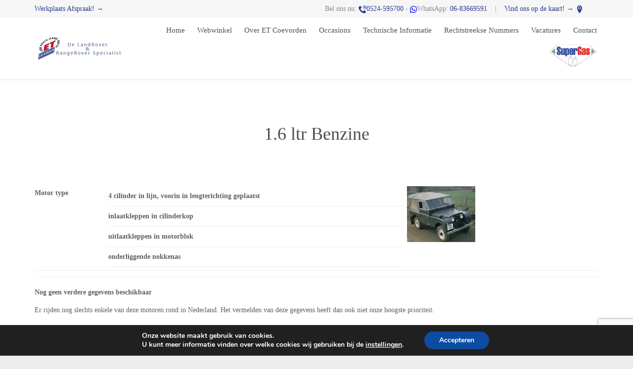

--- FILE ---
content_type: text/html; charset=UTF-8
request_url: https://www.etcoevorden.nl/index.php/technische-informatie/1-6-ltr-benzine/
body_size: 13409
content:
<!DOCTYPE html>
<!--[if IE]><![endif]-->
<!--[if IE 8 ]> <html lang="nl-NL" class="no-js ie8"> <![endif]-->
<!--[if IE 9 ]> <html lang="nl-NL" class="no-js ie9"> <![endif]-->
<!--[if (gt IE 9)|!(IE)]><!--> <html lang="nl-NL" class="no-ie no-js"> <!--<![endif]-->

<head>
	<meta charset="UTF-8" />
	<meta http-equiv="X-UA-Compatible" content="IE=edge" />
	<meta name="viewport" content="width=device-width, initial-scale=1">

	<link rel="pingback" href="https://www.etcoevorden.nl/xmlrpc.php" />
	<meta name='robots' content='index, follow, max-image-preview:large, max-snippet:-1, max-video-preview:-1' />

	<!-- This site is optimized with the Yoast SEO plugin v26.1.1 - https://yoast.com/wordpress/plugins/seo/ -->
	<title>1.6 ltr Benzine - ET Coevorden de LandRover en RangeRover Specialist</title>
	<link rel="canonical" href="https://www.etcoevorden.nl/index.php/technische-informatie/1-6-ltr-benzine/" />
	<meta property="og:locale" content="nl_NL" />
	<meta property="og:type" content="article" />
	<meta property="og:title" content="1.6 ltr Benzine - ET Coevorden de LandRover en RangeRover Specialist" />
	<meta property="og:description" content="Motor type 4 cilinder in lijn, voorin in lengterichting geplaatst inlaatkleppen in cilinderkop uitlaatkleppen in motorblok onderliggende nokkenas Nog geen verdere gegevens beschikbaar Er rijden nog slechts enkele van deze motoren rond in Nederland. Het vermelden van deze gegevens heeft dan ook niet onze hoogste prioriteit." />
	<meta property="og:url" content="https://www.etcoevorden.nl/index.php/technische-informatie/1-6-ltr-benzine/" />
	<meta property="og:site_name" content="ET Coevorden de LandRover en RangeRover Specialist" />
	<meta property="og:image" content="https://www.vislandrovers.nl/foto/seriesI.jpg" />
	<meta name="twitter:card" content="summary_large_image" />
	<script type="application/ld+json" class="yoast-schema-graph">{"@context":"https://schema.org","@graph":[{"@type":"WebPage","@id":"https://www.etcoevorden.nl/index.php/technische-informatie/1-6-ltr-benzine/","url":"https://www.etcoevorden.nl/index.php/technische-informatie/1-6-ltr-benzine/","name":"1.6 ltr Benzine - ET Coevorden de LandRover en RangeRover Specialist","isPartOf":{"@id":"https://www.etcoevorden.nl/#website"},"primaryImageOfPage":{"@id":"https://www.etcoevorden.nl/index.php/technische-informatie/1-6-ltr-benzine/#primaryimage"},"image":{"@id":"https://www.etcoevorden.nl/index.php/technische-informatie/1-6-ltr-benzine/#primaryimage"},"thumbnailUrl":"https://www.vislandrovers.nl/foto/seriesI.jpg","datePublished":"2020-01-13T09:20:39+00:00","breadcrumb":{"@id":"https://www.etcoevorden.nl/index.php/technische-informatie/1-6-ltr-benzine/#breadcrumb"},"inLanguage":"nl-NL","potentialAction":[{"@type":"ReadAction","target":["https://www.etcoevorden.nl/index.php/technische-informatie/1-6-ltr-benzine/"]}]},{"@type":"ImageObject","inLanguage":"nl-NL","@id":"https://www.etcoevorden.nl/index.php/technische-informatie/1-6-ltr-benzine/#primaryimage","url":"https://www.vislandrovers.nl/foto/seriesI.jpg","contentUrl":"https://www.vislandrovers.nl/foto/seriesI.jpg"},{"@type":"BreadcrumbList","@id":"https://www.etcoevorden.nl/index.php/technische-informatie/1-6-ltr-benzine/#breadcrumb","itemListElement":[{"@type":"ListItem","position":1,"name":"Home","item":"https://www.etcoevorden.nl/"},{"@type":"ListItem","position":2,"name":"Technische Informatie","item":"https://www.etcoevorden.nl/index.php/technische-informatie/"},{"@type":"ListItem","position":3,"name":"1.6 ltr Benzine"}]},{"@type":"WebSite","@id":"https://www.etcoevorden.nl/#website","url":"https://www.etcoevorden.nl/","name":"ET Coevorden de LandRover en RangeRover Specialist","description":"","potentialAction":[{"@type":"SearchAction","target":{"@type":"EntryPoint","urlTemplate":"https://www.etcoevorden.nl/?s={search_term_string}"},"query-input":{"@type":"PropertyValueSpecification","valueRequired":true,"valueName":"search_term_string"}}],"inLanguage":"nl-NL"}]}</script>
	<!-- / Yoast SEO plugin. -->


<link rel='dns-prefetch' href='//fonts.googleapis.com' />
<link rel="alternate" type="application/rss+xml" title="ET Coevorden de LandRover en RangeRover Specialist &raquo; feed" href="https://www.etcoevorden.nl/index.php/feed/" />
<link rel="alternate" type="application/rss+xml" title="ET Coevorden de LandRover en RangeRover Specialist &raquo; reacties feed" href="https://www.etcoevorden.nl/index.php/comments/feed/" />
<link rel="alternate" title="oEmbed (JSON)" type="application/json+oembed" href="https://www.etcoevorden.nl/index.php/wp-json/oembed/1.0/embed?url=https%3A%2F%2Fwww.etcoevorden.nl%2Findex.php%2Ftechnische-informatie%2F1-6-ltr-benzine%2F" />
<link rel="alternate" title="oEmbed (XML)" type="text/xml+oembed" href="https://www.etcoevorden.nl/index.php/wp-json/oembed/1.0/embed?url=https%3A%2F%2Fwww.etcoevorden.nl%2Findex.php%2Ftechnische-informatie%2F1-6-ltr-benzine%2F&#038;format=xml" />
<!-- GOOGLE FONTS REQUEST FAILED for https://fonts.googleapis.com/css2?family=Lato:ital,wght@0,300;0,400;0,bold;1,400&amp;display=swap -->
<style id='wp-img-auto-sizes-contain-inline-css' type='text/css'>
img:is([sizes=auto i],[sizes^="auto," i]){contain-intrinsic-size:3000px 1500px}
/*# sourceURL=wp-img-auto-sizes-contain-inline-css */
</style>
<style id='wp-block-library-inline-css' type='text/css'>
:root{--wp-block-synced-color:#7a00df;--wp-block-synced-color--rgb:122,0,223;--wp-bound-block-color:var(--wp-block-synced-color);--wp-editor-canvas-background:#ddd;--wp-admin-theme-color:#007cba;--wp-admin-theme-color--rgb:0,124,186;--wp-admin-theme-color-darker-10:#006ba1;--wp-admin-theme-color-darker-10--rgb:0,107,160.5;--wp-admin-theme-color-darker-20:#005a87;--wp-admin-theme-color-darker-20--rgb:0,90,135;--wp-admin-border-width-focus:2px}@media (min-resolution:192dpi){:root{--wp-admin-border-width-focus:1.5px}}.wp-element-button{cursor:pointer}:root .has-very-light-gray-background-color{background-color:#eee}:root .has-very-dark-gray-background-color{background-color:#313131}:root .has-very-light-gray-color{color:#eee}:root .has-very-dark-gray-color{color:#313131}:root .has-vivid-green-cyan-to-vivid-cyan-blue-gradient-background{background:linear-gradient(135deg,#00d084,#0693e3)}:root .has-purple-crush-gradient-background{background:linear-gradient(135deg,#34e2e4,#4721fb 50%,#ab1dfe)}:root .has-hazy-dawn-gradient-background{background:linear-gradient(135deg,#faaca8,#dad0ec)}:root .has-subdued-olive-gradient-background{background:linear-gradient(135deg,#fafae1,#67a671)}:root .has-atomic-cream-gradient-background{background:linear-gradient(135deg,#fdd79a,#004a59)}:root .has-nightshade-gradient-background{background:linear-gradient(135deg,#330968,#31cdcf)}:root .has-midnight-gradient-background{background:linear-gradient(135deg,#020381,#2874fc)}:root{--wp--preset--font-size--normal:16px;--wp--preset--font-size--huge:42px}.has-regular-font-size{font-size:1em}.has-larger-font-size{font-size:2.625em}.has-normal-font-size{font-size:var(--wp--preset--font-size--normal)}.has-huge-font-size{font-size:var(--wp--preset--font-size--huge)}.has-text-align-center{text-align:center}.has-text-align-left{text-align:left}.has-text-align-right{text-align:right}.has-fit-text{white-space:nowrap!important}#end-resizable-editor-section{display:none}.aligncenter{clear:both}.items-justified-left{justify-content:flex-start}.items-justified-center{justify-content:center}.items-justified-right{justify-content:flex-end}.items-justified-space-between{justify-content:space-between}.screen-reader-text{border:0;clip-path:inset(50%);height:1px;margin:-1px;overflow:hidden;padding:0;position:absolute;width:1px;word-wrap:normal!important}.screen-reader-text:focus{background-color:#ddd;clip-path:none;color:#444;display:block;font-size:1em;height:auto;left:5px;line-height:normal;padding:15px 23px 14px;text-decoration:none;top:5px;width:auto;z-index:100000}html :where(.has-border-color){border-style:solid}html :where([style*=border-top-color]){border-top-style:solid}html :where([style*=border-right-color]){border-right-style:solid}html :where([style*=border-bottom-color]){border-bottom-style:solid}html :where([style*=border-left-color]){border-left-style:solid}html :where([style*=border-width]){border-style:solid}html :where([style*=border-top-width]){border-top-style:solid}html :where([style*=border-right-width]){border-right-style:solid}html :where([style*=border-bottom-width]){border-bottom-style:solid}html :where([style*=border-left-width]){border-left-style:solid}html :where(img[class*=wp-image-]){height:auto;max-width:100%}:where(figure){margin:0 0 1em}html :where(.is-position-sticky){--wp-admin--admin-bar--position-offset:var(--wp-admin--admin-bar--height,0px)}@media screen and (max-width:600px){html :where(.is-position-sticky){--wp-admin--admin-bar--position-offset:0px}}

/*# sourceURL=wp-block-library-inline-css */
</style><style id='global-styles-inline-css' type='text/css'>
:root{--wp--preset--aspect-ratio--square: 1;--wp--preset--aspect-ratio--4-3: 4/3;--wp--preset--aspect-ratio--3-4: 3/4;--wp--preset--aspect-ratio--3-2: 3/2;--wp--preset--aspect-ratio--2-3: 2/3;--wp--preset--aspect-ratio--16-9: 16/9;--wp--preset--aspect-ratio--9-16: 9/16;--wp--preset--color--black: #000000;--wp--preset--color--cyan-bluish-gray: #abb8c3;--wp--preset--color--white: #ffffff;--wp--preset--color--pale-pink: #f78da7;--wp--preset--color--vivid-red: #cf2e2e;--wp--preset--color--luminous-vivid-orange: #ff6900;--wp--preset--color--luminous-vivid-amber: #fcb900;--wp--preset--color--light-green-cyan: #7bdcb5;--wp--preset--color--vivid-green-cyan: #00d084;--wp--preset--color--pale-cyan-blue: #8ed1fc;--wp--preset--color--vivid-cyan-blue: #0693e3;--wp--preset--color--vivid-purple: #9b51e0;--wp--preset--gradient--vivid-cyan-blue-to-vivid-purple: linear-gradient(135deg,rgb(6,147,227) 0%,rgb(155,81,224) 100%);--wp--preset--gradient--light-green-cyan-to-vivid-green-cyan: linear-gradient(135deg,rgb(122,220,180) 0%,rgb(0,208,130) 100%);--wp--preset--gradient--luminous-vivid-amber-to-luminous-vivid-orange: linear-gradient(135deg,rgb(252,185,0) 0%,rgb(255,105,0) 100%);--wp--preset--gradient--luminous-vivid-orange-to-vivid-red: linear-gradient(135deg,rgb(255,105,0) 0%,rgb(207,46,46) 100%);--wp--preset--gradient--very-light-gray-to-cyan-bluish-gray: linear-gradient(135deg,rgb(238,238,238) 0%,rgb(169,184,195) 100%);--wp--preset--gradient--cool-to-warm-spectrum: linear-gradient(135deg,rgb(74,234,220) 0%,rgb(151,120,209) 20%,rgb(207,42,186) 40%,rgb(238,44,130) 60%,rgb(251,105,98) 80%,rgb(254,248,76) 100%);--wp--preset--gradient--blush-light-purple: linear-gradient(135deg,rgb(255,206,236) 0%,rgb(152,150,240) 100%);--wp--preset--gradient--blush-bordeaux: linear-gradient(135deg,rgb(254,205,165) 0%,rgb(254,45,45) 50%,rgb(107,0,62) 100%);--wp--preset--gradient--luminous-dusk: linear-gradient(135deg,rgb(255,203,112) 0%,rgb(199,81,192) 50%,rgb(65,88,208) 100%);--wp--preset--gradient--pale-ocean: linear-gradient(135deg,rgb(255,245,203) 0%,rgb(182,227,212) 50%,rgb(51,167,181) 100%);--wp--preset--gradient--electric-grass: linear-gradient(135deg,rgb(202,248,128) 0%,rgb(113,206,126) 100%);--wp--preset--gradient--midnight: linear-gradient(135deg,rgb(2,3,129) 0%,rgb(40,116,252) 100%);--wp--preset--font-size--small: 13px;--wp--preset--font-size--medium: 20px;--wp--preset--font-size--large: 36px;--wp--preset--font-size--x-large: 42px;--wp--preset--spacing--20: 0.44rem;--wp--preset--spacing--30: 0.67rem;--wp--preset--spacing--40: 1rem;--wp--preset--spacing--50: 1.5rem;--wp--preset--spacing--60: 2.25rem;--wp--preset--spacing--70: 3.38rem;--wp--preset--spacing--80: 5.06rem;--wp--preset--shadow--natural: 6px 6px 9px rgba(0, 0, 0, 0.2);--wp--preset--shadow--deep: 12px 12px 50px rgba(0, 0, 0, 0.4);--wp--preset--shadow--sharp: 6px 6px 0px rgba(0, 0, 0, 0.2);--wp--preset--shadow--outlined: 6px 6px 0px -3px rgb(255, 255, 255), 6px 6px rgb(0, 0, 0);--wp--preset--shadow--crisp: 6px 6px 0px rgb(0, 0, 0);}:where(.is-layout-flex){gap: 0.5em;}:where(.is-layout-grid){gap: 0.5em;}body .is-layout-flex{display: flex;}.is-layout-flex{flex-wrap: wrap;align-items: center;}.is-layout-flex > :is(*, div){margin: 0;}body .is-layout-grid{display: grid;}.is-layout-grid > :is(*, div){margin: 0;}:where(.wp-block-columns.is-layout-flex){gap: 2em;}:where(.wp-block-columns.is-layout-grid){gap: 2em;}:where(.wp-block-post-template.is-layout-flex){gap: 1.25em;}:where(.wp-block-post-template.is-layout-grid){gap: 1.25em;}.has-black-color{color: var(--wp--preset--color--black) !important;}.has-cyan-bluish-gray-color{color: var(--wp--preset--color--cyan-bluish-gray) !important;}.has-white-color{color: var(--wp--preset--color--white) !important;}.has-pale-pink-color{color: var(--wp--preset--color--pale-pink) !important;}.has-vivid-red-color{color: var(--wp--preset--color--vivid-red) !important;}.has-luminous-vivid-orange-color{color: var(--wp--preset--color--luminous-vivid-orange) !important;}.has-luminous-vivid-amber-color{color: var(--wp--preset--color--luminous-vivid-amber) !important;}.has-light-green-cyan-color{color: var(--wp--preset--color--light-green-cyan) !important;}.has-vivid-green-cyan-color{color: var(--wp--preset--color--vivid-green-cyan) !important;}.has-pale-cyan-blue-color{color: var(--wp--preset--color--pale-cyan-blue) !important;}.has-vivid-cyan-blue-color{color: var(--wp--preset--color--vivid-cyan-blue) !important;}.has-vivid-purple-color{color: var(--wp--preset--color--vivid-purple) !important;}.has-black-background-color{background-color: var(--wp--preset--color--black) !important;}.has-cyan-bluish-gray-background-color{background-color: var(--wp--preset--color--cyan-bluish-gray) !important;}.has-white-background-color{background-color: var(--wp--preset--color--white) !important;}.has-pale-pink-background-color{background-color: var(--wp--preset--color--pale-pink) !important;}.has-vivid-red-background-color{background-color: var(--wp--preset--color--vivid-red) !important;}.has-luminous-vivid-orange-background-color{background-color: var(--wp--preset--color--luminous-vivid-orange) !important;}.has-luminous-vivid-amber-background-color{background-color: var(--wp--preset--color--luminous-vivid-amber) !important;}.has-light-green-cyan-background-color{background-color: var(--wp--preset--color--light-green-cyan) !important;}.has-vivid-green-cyan-background-color{background-color: var(--wp--preset--color--vivid-green-cyan) !important;}.has-pale-cyan-blue-background-color{background-color: var(--wp--preset--color--pale-cyan-blue) !important;}.has-vivid-cyan-blue-background-color{background-color: var(--wp--preset--color--vivid-cyan-blue) !important;}.has-vivid-purple-background-color{background-color: var(--wp--preset--color--vivid-purple) !important;}.has-black-border-color{border-color: var(--wp--preset--color--black) !important;}.has-cyan-bluish-gray-border-color{border-color: var(--wp--preset--color--cyan-bluish-gray) !important;}.has-white-border-color{border-color: var(--wp--preset--color--white) !important;}.has-pale-pink-border-color{border-color: var(--wp--preset--color--pale-pink) !important;}.has-vivid-red-border-color{border-color: var(--wp--preset--color--vivid-red) !important;}.has-luminous-vivid-orange-border-color{border-color: var(--wp--preset--color--luminous-vivid-orange) !important;}.has-luminous-vivid-amber-border-color{border-color: var(--wp--preset--color--luminous-vivid-amber) !important;}.has-light-green-cyan-border-color{border-color: var(--wp--preset--color--light-green-cyan) !important;}.has-vivid-green-cyan-border-color{border-color: var(--wp--preset--color--vivid-green-cyan) !important;}.has-pale-cyan-blue-border-color{border-color: var(--wp--preset--color--pale-cyan-blue) !important;}.has-vivid-cyan-blue-border-color{border-color: var(--wp--preset--color--vivid-cyan-blue) !important;}.has-vivid-purple-border-color{border-color: var(--wp--preset--color--vivid-purple) !important;}.has-vivid-cyan-blue-to-vivid-purple-gradient-background{background: var(--wp--preset--gradient--vivid-cyan-blue-to-vivid-purple) !important;}.has-light-green-cyan-to-vivid-green-cyan-gradient-background{background: var(--wp--preset--gradient--light-green-cyan-to-vivid-green-cyan) !important;}.has-luminous-vivid-amber-to-luminous-vivid-orange-gradient-background{background: var(--wp--preset--gradient--luminous-vivid-amber-to-luminous-vivid-orange) !important;}.has-luminous-vivid-orange-to-vivid-red-gradient-background{background: var(--wp--preset--gradient--luminous-vivid-orange-to-vivid-red) !important;}.has-very-light-gray-to-cyan-bluish-gray-gradient-background{background: var(--wp--preset--gradient--very-light-gray-to-cyan-bluish-gray) !important;}.has-cool-to-warm-spectrum-gradient-background{background: var(--wp--preset--gradient--cool-to-warm-spectrum) !important;}.has-blush-light-purple-gradient-background{background: var(--wp--preset--gradient--blush-light-purple) !important;}.has-blush-bordeaux-gradient-background{background: var(--wp--preset--gradient--blush-bordeaux) !important;}.has-luminous-dusk-gradient-background{background: var(--wp--preset--gradient--luminous-dusk) !important;}.has-pale-ocean-gradient-background{background: var(--wp--preset--gradient--pale-ocean) !important;}.has-electric-grass-gradient-background{background: var(--wp--preset--gradient--electric-grass) !important;}.has-midnight-gradient-background{background: var(--wp--preset--gradient--midnight) !important;}.has-small-font-size{font-size: var(--wp--preset--font-size--small) !important;}.has-medium-font-size{font-size: var(--wp--preset--font-size--medium) !important;}.has-large-font-size{font-size: var(--wp--preset--font-size--large) !important;}.has-x-large-font-size{font-size: var(--wp--preset--font-size--x-large) !important;}
/*# sourceURL=global-styles-inline-css */
</style>

<style id='classic-theme-styles-inline-css' type='text/css'>
/*! This file is auto-generated */
.wp-block-button__link{color:#fff;background-color:#32373c;border-radius:9999px;box-shadow:none;text-decoration:none;padding:calc(.667em + 2px) calc(1.333em + 2px);font-size:1.125em}.wp-block-file__button{background:#32373c;color:#fff;text-decoration:none}
/*# sourceURL=/wp-includes/css/classic-themes.min.css */
</style>
<link rel='stylesheet' id='0-css' href='https://fonts.googleapis.com/css2?family=Lato:ital,wght@0,300;0,400;0,bold;1,400&#038;display=swap' type='text/css' media='all' />
<link rel='stylesheet' id='wpo_min-header-0-css' href='https://www.etcoevorden.nl/wp-content/cache/wpo-minify/1765973473/assets/wpo-minify-header-4c6850f8.min.css' type='text/css' media='all' />
<script type="text/javascript" src="https://www.etcoevorden.nl/wp-content/cache/wpo-minify/1765973473/assets/wpo-minify-header-f7c9142b.min.js" id="wpo_min-header-0-js"></script>
<link rel="https://api.w.org/" href="https://www.etcoevorden.nl/index.php/wp-json/" /><link rel="alternate" title="JSON" type="application/json" href="https://www.etcoevorden.nl/index.php/wp-json/wp/v2/pages/12072" /><link rel="EditURI" type="application/rsd+xml" title="RSD" href="https://www.etcoevorden.nl/xmlrpc.php?rsd" />
<meta name="generator" content="WordPress 6.9" />
<link rel='shortlink' href='https://www.etcoevorden.nl/?p=12072' />
<style type="text/css">.recentcomments a{display:inline !important;padding:0 !important;margin:0 !important;}</style><meta name="generator" content="Powered by Slider Revolution 6.6.14 - responsive, Mobile-Friendly Slider Plugin for WordPress with comfortable drag and drop interface." />
<script>function setREVStartSize(e){
			//window.requestAnimationFrame(function() {
				window.RSIW = window.RSIW===undefined ? window.innerWidth : window.RSIW;
				window.RSIH = window.RSIH===undefined ? window.innerHeight : window.RSIH;
				try {
					var pw = document.getElementById(e.c).parentNode.offsetWidth,
						newh;
					pw = pw===0 || isNaN(pw) || (e.l=="fullwidth" || e.layout=="fullwidth") ? window.RSIW : pw;
					e.tabw = e.tabw===undefined ? 0 : parseInt(e.tabw);
					e.thumbw = e.thumbw===undefined ? 0 : parseInt(e.thumbw);
					e.tabh = e.tabh===undefined ? 0 : parseInt(e.tabh);
					e.thumbh = e.thumbh===undefined ? 0 : parseInt(e.thumbh);
					e.tabhide = e.tabhide===undefined ? 0 : parseInt(e.tabhide);
					e.thumbhide = e.thumbhide===undefined ? 0 : parseInt(e.thumbhide);
					e.mh = e.mh===undefined || e.mh=="" || e.mh==="auto" ? 0 : parseInt(e.mh,0);
					if(e.layout==="fullscreen" || e.l==="fullscreen")
						newh = Math.max(e.mh,window.RSIH);
					else{
						e.gw = Array.isArray(e.gw) ? e.gw : [e.gw];
						for (var i in e.rl) if (e.gw[i]===undefined || e.gw[i]===0) e.gw[i] = e.gw[i-1];
						e.gh = e.el===undefined || e.el==="" || (Array.isArray(e.el) && e.el.length==0)? e.gh : e.el;
						e.gh = Array.isArray(e.gh) ? e.gh : [e.gh];
						for (var i in e.rl) if (e.gh[i]===undefined || e.gh[i]===0) e.gh[i] = e.gh[i-1];
											
						var nl = new Array(e.rl.length),
							ix = 0,
							sl;
						e.tabw = e.tabhide>=pw ? 0 : e.tabw;
						e.thumbw = e.thumbhide>=pw ? 0 : e.thumbw;
						e.tabh = e.tabhide>=pw ? 0 : e.tabh;
						e.thumbh = e.thumbhide>=pw ? 0 : e.thumbh;
						for (var i in e.rl) nl[i] = e.rl[i]<window.RSIW ? 0 : e.rl[i];
						sl = nl[0];
						for (var i in nl) if (sl>nl[i] && nl[i]>0) { sl = nl[i]; ix=i;}
						var m = pw>(e.gw[ix]+e.tabw+e.thumbw) ? 1 : (pw-(e.tabw+e.thumbw)) / (e.gw[ix]);
						newh =  (e.gh[ix] * m) + (e.tabh + e.thumbh);
					}
					var el = document.getElementById(e.c);
					if (el!==null && el) el.style.height = newh+"px";
					el = document.getElementById(e.c+"_wrapper");
					if (el!==null && el) {
						el.style.height = newh+"px";
						el.style.display = "block";
					}
				} catch(e){
					console.log("Failure at Presize of Slider:" + e)
				}
			//});
		  };</script>
<link rel='stylesheet' id='wpo_min-footer-0-css' href='https://www.etcoevorden.nl/wp-content/cache/wpo-minify/1765973473/assets/wpo-minify-footer-66a811fe.min.css' type='text/css' media='all' />
</head>
<body data-rsssl=1 class="wp-singular page-template-default page page-id-12072 page-child parent-pageid-12024 wp-theme-auto-repair layout-full full pagination-load-more page-vertical-padding-both sticky-header-type-normal wpv-not-scrolled has-page-header cbox-share-twitter cbox-share-facebook cbox-share-googleplus cbox-share-pinterest no-header-slider no-header-sidebars responsive-layout no-breadcrumbs no-slider-button-thumbnails sticky-header">
	<span id="top"></span>
		<div id="page" class="main-container">

		<div class="fixed-header-box">
	<header class="main-header layout-logo-menu header-content-wrapper ">
			<div id="top-nav-wrapper">
				<nav class="top-nav text-menu">
			<div class="limit-wrapper top-nav-inner">
				<div class="row">
					<div class="row ">
						<div class="grid-1-2" id="top-nav-text">
	<div class="row "><div class="wpv-grid grid-1-2  wpv-first-level first unextended" style="padding-top:0px;padding-bottom:0px" id="wpv-column-5d8a25623c6c7f621b2d60fdfd9d72c8" ><a href="?page_id=11992">Werkplaats Afspraak!  →</a>  </div>
<div class="wpv-grid grid-1-2  wpv-first-level unextended" style="padding-top:0px;padding-bottom:0px" id="wpv-column-8716645a400b2a5daa83c229f0c79d1b" ><div class="text-align: right"><span style="vertical-align: top;">
Bel ons nu: <strong><a href="tel://+31524595700"><span class='icon shortcode   use-hover' style='font-size:16px !important;'>&#57492;</span>0524-595700</a></strong> - <span class='icon shortcode custom  use-hover' style='color:blue;font-size:14px !important;'>&#60051;</span>WhatsApp: <strong><a href="https://api.whatsapp.com/send?phone=31683669591">06-83669591</a></strong>
   |    <a href="https://www.google.com/maps/dir//maps+etcoevorden/@52.6676414,6.7218533,15z/data=!4m8!4m7!1m0!1m5!1m1!1s0x47b7fcdde9d2d0b9:0xd9df372b6dad99cc!2m2!1d6.7290067!2d52.6633865">Vind ons op de kaart! → <span class='icon shortcode   use-hover' style='font-size:16px !important;'>&#57511;</span></a>
</span></div></div></div></div><div class="grid-1-2 menu-wrapper">
	</div>					</div>
				</div>
			</div>
		</nav>
			</div>
		<div class="limit-wrapper">
	<div class="header-contents">
		<div class="first-row">
			<div class="logo-wrapper ">
	<a href="#" id="mp-menu-trigger" class="icon-b" data-icon="&#57801;">Open/Close Menu</a>
		<a href="https://www.etcoevorden.nl" title="ET Coevorden de LandRover en RangeRover Specialist" class="logo " style="min-width:180px">			<img src="https://www.etcoevorden.nl/wp-content/uploads/2020/01/nieuw.jpg" alt="ET Coevorden de LandRover en RangeRover Specialist" class="normal-logo" height="46" style="padding: 14.5px 0; max-height: 46px;"/>
						</a>
		<div class="mobile-logo-additions">
							<button class="header-search icon wpv-overlay-search-trigger">&#57645;</button>
			</div>
</div>

		</div>

		<div class="second-row ">
			<div id="menus">
				<nav id="main-menu">
		<a href="#main" title="Skip to content" class="visuallyhidden">Skip to content</a>
	<div class="menu-main-menu-container"><ul id="menu-main-menu" class="menu"><li id="menu-item-12503" class="menu-item menu-item-type-custom menu-item-object-custom menu-item-12503"><a href="/"><span>Home</span></a></li>
<li id="menu-item-11871" class="menu-item menu-item-type-custom menu-item-object-custom menu-item-11871"><a href="https://shop.etcoevorden.nl"><span>Webwinkel</span></a></li>
<li id="menu-item-11827" class="menu-item menu-item-type-post_type menu-item-object-page menu-item-has-children menu-item-11827"><a href="https://www.etcoevorden.nl/index.php/over-et/"><span>Over ET Coevorden</span></a>
<div class='sub-menu-wrapper'><ul class="sub-menu">
	<li id="menu-item-11943" class="menu-item menu-item-type-custom menu-item-object-custom menu-item-home menu-item-11943"><a href="https://www.etcoevorden.nl/#team"><span>Team</span></a></li>
	<li id="menu-item-11987" class="menu-item menu-item-type-post_type menu-item-object-page menu-item-11987"><a href="https://www.etcoevorden.nl/index.php/de-werkplaats/"><span>De Werkplaats</span></a></li>
	<li id="menu-item-11971" class="menu-item menu-item-type-post_type menu-item-object-page menu-item-11971"><a href="https://www.etcoevorden.nl/index.php/het-magazijn/"><span>Showroom / Magazijn</span></a></li>
</ul></div>
</li>
<li id="menu-item-12177" class="menu-item menu-item-type-custom menu-item-object-custom menu-item-12177"><a href="http://voorraadmodule.vwe-advertentiemanager.nl/s5c590dc6506e247e1a63112febf46bdb/c866/"><span>Occasions</span></a></li>
<li id="menu-item-12035" class="menu-item menu-item-type-post_type menu-item-object-page current-page-ancestor menu-item-12035"><a href="https://www.etcoevorden.nl/index.php/technische-informatie/"><span>Technische Informatie</span></a></li>
<li id="menu-item-11909" class="menu-item menu-item-type-post_type menu-item-object-page menu-item-11909"><a href="https://www.etcoevorden.nl/index.php/rechtstreekse-nummers/"><span>Rechtstreekse Nummers</span></a></li>
<li id="menu-item-12495" class="menu-item menu-item-type-post_type menu-item-object-page menu-item-12495"><a href="https://www.etcoevorden.nl/index.php/vacatures/"><span>Vacatures</span></a></li>
<li id="menu-item-11828" class="menu-item menu-item-type-post_type menu-item-object-page menu-item-11828"><a href="https://www.etcoevorden.nl/index.php/contact-us/"><span>Contact</span></a></li>
<li id="menu-item-12327" class="menu-item menu-item-type-custom menu-item-object-custom menu-item-12327"><a href="https://www.etcoevorden.nl/index.php/supergas/"><span><img src="https://www.etcoevorden.nl/wp-content/uploads/2021/05/supergas_logo_x.png" width="95" height="45" alt="SuperGas Ruilpunt"></span></a></li>
</ul></div></nav>			</div>
		</div>

		
		
			</div>
</div>	</header>

	</div><!-- / .fixed-header-box -->
<div class="shadow-bottom"></div>
		
		<div class="boxed-layout">
			<div class="pane-wrapper clearfix">
								<div id="main-content">
					<div id="sub-header" class="layout-full has-background">
	<div class="meta-header" style="">
		<div class="limit-wrapper">
			<div class="meta-header-inside">
				<header class="page-header ">
				<div class="page-header-content">
											<h1 itemprop="headline" style="">
							<span class="title">
								<span class="entry-title" itemprop="headline">1.6 ltr Benzine</span>
															</span>
						</h1>
														</div>
			</header>			</div>
		</div>
	</div>
</div>					<!-- #main ( do not remove this comment ) -->
					<div id="main" role="main" class="wpv-main layout-full">
												<div class="limit-wrapper">

	<div class="row page-wrapper">
		
		<article id="post-12072" class="full post-12072 page type-page status-publish hentry">
						<div class="page-content">
				<div class="row "><div class="wpv-grid grid-1-1  wpv-first-level first unextended" style="padding-top:0px;padding-bottom:0px" id="wpv-column-3902da7fb96d0c41da34d9ec45a2ce35" ><table border="0" width="100%">
<tbody>
<tr>
<td width="13%"><strong>Motor type</strong></td>
<td width="53%">
<table border="0" width="100%">
<tbody>
<tr>
<td><strong>4 cilinder in lijn, voorin in lengterichting geplaatst</strong></td>
</tr>
<tr>
<td><strong>inlaatkleppen in cilinderkop</strong></td>
</tr>
<tr>
<td><strong>uitlaatkleppen in motorblok</strong></td>
</tr>
<tr>
<td><strong>onderliggende nokkenas</strong></td>
</tr>
</tbody>
</table>
</td>
<td width="34%"><img decoding="async" src="https://www.vislandrovers.nl/foto/seriesI.jpg" alt="" width="138" height="113" align="left" hspace="12" /></td>
</tr>
</tbody>
</table>
<table border="0" width="75%" cellspacing="2" cellpadding="1">
<tbody>
<tr>
<td></td>
</tr>
</tbody>
</table>
<table border="0" width="100%">
<tbody>
<tr>
<td>
<div align="center">
<p align="left"><strong>Nog geen verdere gegevens beschikbaar</strong></p>
<p align="left">Er rijden nog slechts enkele van deze motoren rond in Nederland. Het vermelden van deze gegevens heeft dan ook niet onze hoogste prioriteit.</p>
</div>
</td>
</tr>
</tbody>
</table></div></div>
											</div>

			

		</article>

		
	</div>

					</div> <!-- .limit-wrapper -->

				</div><!-- / #main ( do not remove this comment ) -->

			</div><!-- #main-content -->

							<footer class="main-footer">
											<div class="footer-sidebars-wrapper">
							<div id="footer-sidebars" data-rows="5">
	<div class="row" data-num="0">
																<aside class="full  last ">
					<section id="text-18" class="widget widget_text">			<div class="textwidget"><div class="push " style="margin-bottom:-50px"></div><p style="text-align: center;"><a class="wpv-scroll-to-top" href="#"> <span class='icon shortcode theme box use-hover' style='color:#a7aeb7;font-size:25px !important;'><svg xmlns="http://www.w3.org/2000/svg" width="70" height="81" viewbox="0 0 70 81"><path d="M35.062 81a5.498 5.498 0 0 1-2.785-.761L2.865 62.906c-1.727-1.019-2.8-2.919-2.802-4.957L0 23.171c-.004-2.041 1.063-3.944 2.786-4.966L32.134.759C33.826-.248 36.02-.253 37.721.748l29.414 17.334c1.725 1.016 2.798 2.916 2.801 4.955L70 57.815c.003 2.041-1.065 3.943-2.786 4.966L37.865 80.227a5.482 5.482 0 0 1-2.803.773z" fill="#2B2F34"/></svg><span class='char'>&#58905;</span></span></a></p>


<div class="row "><div class="wpv-grid grid-1-3  wpv-first-level first unextended animation-from-bottom animated-active" style="padding-top:0px;padding-bottom:0px" id="wpv-column-733f6dc0df327558c52b1c0e22b61a00" >
<div  data-href="https://www.etcoevorden.nl/index.php/maak-een-werkplaats-afspraak/" tabindex="1" data-target="_self" class="linkarea clearfix accent2  background-transparent">
				<div class="last"><table class="vamtam-styled">
<tbody>
<tr>
<td><div class="push " style="height:10px"></div><span class='icon shortcode theme  use-hover' style='color:#A7D9EE;font-size:32px !important;'>&#57563;</span></td>
<td>
<h4><span class="accent-3">Werkplaats</span></h4>
<div class="push " style="margin-bottom:-20px"></div>
<h1><span class="accent-5">Afspraak</span></h1>
</td>
</tr>
</tbody>
</table></div>
	</div></div>

<div class="wpv-grid grid-1-3  wpv-first-level unextended animation-from-bottom animated-active" style="padding-top:0px;padding-bottom:0px" id="wpv-column-73a9f5184ae03d30922b709bb2a0cad0" >
<div  data-href="/contact-us" tabindex="1" data-target="_self" class="linkarea clearfix accent2  background-transparent">
				<div class="last"><table class="vamtam-styled">
<tbody>
<tr>
<td><div class="push " style="height:15px"></div><span class='icon shortcode theme  use-hover' style='color:#A7D9EE;font-size:32px !important;'>&#57469;</span></td>
<td>
<h4><span class="accent-3">Telefoon</span></h4>
<div class="push " style="margin-bottom:-20px"></div>
<h1><span class="accent-5">0524-595700</span></h1>
</td>
</tr>
</tbody>
</table></div>
	</div></div>

<div class="wpv-grid grid-1-3  wpv-first-level unextended animation-from-bottom animated-active" style="padding-top:0px;padding-bottom:0px" id="wpv-column-4cd6eb2da3f633ac549f79a771ddfca7" >
<div  data-href="https://shop.etcoevorden.nl" tabindex="1" data-target="_self" class="linkarea clearfix accent2  background-transparent">
				<div class="last"><table class="vamtam-styled">
<tbody>
<tr>
<td><div class="push " style="height:15px"></div><span class='icon shortcode theme  use-hover' style='color:#A7D9EE;font-size:32px !important;'>&#57483;</span></td>
<td>
<h4><span class="accent-3">Onze</span></h4>
<div class="push " style="margin-bottom:-20px"></div>
<h1><span class="accent-5">Webwinkel</span></h1>
</td>
</tr>
</tbody>
</table></div>
	</div></div></div>

<div class="row "><div class="wpv-grid grid-1-1  wpv-first-level first unextended animation-zoom-in animated-active" style="padding-top:0px;padding-bottom:0px" id="wpv-column-c37268e2171e16b1ac4ebda2cd24eb82" ><div class="sep-3"></div></div></div></div>
		</section><section id="text-16" class="widget widget_text">			<div class="textwidget"></div>
		</section>				</aside>
									</div><div class="row" data-num="1">
																							<aside class="cell-1-4  fit">
					<section id="text-13" class="widget widget_text"><h4 class="widget-title">Over ET Coevorden</h4>			<div class="textwidget"><p>Al meer dan 25 jaar de experts op het gebied van LandRover en RangeRover. U kunt bij ons terecht voor in/verkoop, onderdelen en onderhoud/reparatie.</p>
<a href="?page_id=7778" target="_self" style='font-size: 14px;' class="vamtam-button accent3  button-border hover-accent3  alignleft"><span class="btext">Over ET Coevorden</span></a>
</div>
		</section>				</aside>
																							<aside class="cell-1-4  fit">
									</aside>
																							<aside class="cell-1-4  fit">
					<section id="text-20" class="widget widget_text"><h4 class="widget-title">Testimonials</h4>			<div class="textwidget"><p>“Doe wat je zegt zeggen wat ze doen. Nooit geen verrassing.<br />
Goeie garage voor Land Rover. Met een kennis van je welste.”<br />
<span class="accent-7">– Twente Mind</span></p>
<p>“Net vakkundig werk.”<br />
<span class="accent-7">– Frank de Winter</span></p>
<p>“Super service, vriendelijk personeel, keurige werkplaats en veel onderdelen op voorraad”<br />
<span class="accent-7">– Jarno Frenken</span></p>
</div>
		</section>				</aside>
																							<aside class="cell-1-4  last fit">
					<section id="text-15" class="widget widget_text"><h4 class="widget-title">ET Coevorden</h4>			<div class="textwidget">Data 22, 7741MG <br/>Coevorden<br/>

<p>Tel: <a href="tel://+31524595700">0524-595700</a><br/>
Whatsapp: <a href="https://api.whatsapp.com/send?phone=31683669591">06 83669591</a><br/>
E-mail: <a href="mailto:et@etcoevorden.nl">et@etcoevorden.nl</p></a></br>
KVK: 040 44 540</br>
BTW: NL 8054 02 494 B01</br></br>

<a href="https://www.google.com/maps/dir//maps+etcoevorden/@52.6676414,6.7218533,15z/data=!4m8!4m7!1m0!1m5!1m1!1s0x47b7fcdde9d2d0b9:0xd9df372b6dad99cc!2m2!1d6.7290067!2d52.6633865">Kaart</a> →<br/>
<a href="?page_id=12020">Privacy & Data</a></br>
<a href="?page_id=12022">Algemene Voorwaarden</a></div>
		</section>				</aside>
										</div>
</div>						</div>
									</footer>

				
									<div class="copyrights">
						<div class="limit-wrapper">
							<div class="row">
								<div class="row "><div class="wpv-grid grid-2-5  wpv-first-level first unextended" style="padding-top:0px;padding-bottom:0px" id="wpv-column-1d5a9bf072c819e49a0f5cf060c3e0df" ><div class="push " style="height:30px"></div><p style="text-align: left;">© 2020 <a href="#">ET Coevorden</a></div>


<div class="wpv-grid grid-1-4  wpv-first-level unextended" style="padding-top:0px;padding-bottom:0px" id="wpv-column-39cc728f892ad6f9eb802da518f237b6" ><div class="push " style="height:20px"></div><a href="/"><img class="aligncenter size-full wp-image-9366" src="https://www.etcoevorden.nl/wp-content/uploads/2020/01/footer-et-logo.png" alt="logo-footer" width="110" height="110" /></a> <div class="push " style="height:15px"></div></div>


<div class="wpv-grid grid-1-3  wpv-first-level unextended" style="padding-top:0px;padding-bottom:0px" id="wpv-column-1c5a3a77c16187197e1fe03ebb8b0661" ><div class="push " style="height:25px"></div><p style="text-align: right;"> <a href="https://www.facebook.com/ETCoevorden"><span class='icon shortcode   use-hover' style='color:#A7D9EE;font-size:18px !important;'>&#58155;</span></a>    <a href="https://www.twitter.com/ETCoevorden"><span class='icon shortcode   use-hover' style='color:#A7D9EE;font-size:18px !important;'>&#58159;</span></a>    <a href="https://www.youtube.com/user/ETCoevorden"><span class='icon shortcode   use-hover' style='color:#A7D9EE;font-size:18px !important;'>&#58165;</span></a>     <a class="wpv-overlay-search-trigger" href="#"><span class='icon shortcode   use-hover' style='color:#A7D9EE;font-size:18px !important;'>&#57645;</span></a></div></div>
							</div>
						</div>
					</div>
							
		</div><!-- / .pane-wrapper -->

	</div><!-- / .boxed-layout -->
</div><!-- / #page -->

<div id="wpv-overlay-search">
	<form action="https://www.etcoevorden.nl/" class="searchform" method="get" role="search" novalidate="">
		<input type="text" required="required" placeholder="Search..." name="s" value="" />
		<button type="submit" class="icon theme">&#58889;</button>
			</form>
</div>



		<script>
			window.RS_MODULES = window.RS_MODULES || {};
			window.RS_MODULES.modules = window.RS_MODULES.modules || {};
			window.RS_MODULES.waiting = window.RS_MODULES.waiting || [];
			window.RS_MODULES.defered = true;
			window.RS_MODULES.moduleWaiting = window.RS_MODULES.moduleWaiting || {};
			window.RS_MODULES.type = 'compiled';
		</script>
		<script type="speculationrules">
{"prefetch":[{"source":"document","where":{"and":[{"href_matches":"/*"},{"not":{"href_matches":["/wp-*.php","/wp-admin/*","/wp-content/uploads/*","/wp-content/*","/wp-content/plugins/*","/wp-content/themes/auto-repair/*","/*\\?(.+)"]}},{"not":{"selector_matches":"a[rel~=\"nofollow\"]"}},{"not":{"selector_matches":".no-prefetch, .no-prefetch a"}}]},"eagerness":"conservative"}]}
</script>
<script id='wpvpm-menu-item' type='text/html'><li>
	<% if(children.length > 0) { %>
		<a href="#" class="has-children <%= _.escape(classes.join(' ')) %>" title="<%= _.escape(attr_title) %>"><%= title %></a>
		<div class="mp-level">
			<div class="mp-level-header">
				<h2><%= title %></h2>
				<a class="mp-back" href="#"><%= WpvPushMenu.back %></a>
			</div>
			<ul>
				<% if(! (/^\s*$/.test(url)) ) { %>
					<li><a href="<%= _.escape(url) %>" class="<%= _.escape(classes.join(' ')) %>" title="<%= _.escape(attr_title) %>"><%= title %></a></li>
				<% } %>
				<%= content %>
			</ul>
		</div>
	<% } else { %>
		<a href="<%= _.escape(url) %>" class="<%= _.escape(classes.join(' ')) %>" title="<%= _.escape(attr_title) %>"><%= title %></a>
	<% } %>
</li></script><script id='wpvpm-menu-root' type='text/html'><nav id="mp-menu" class="mp-menu">
	<ul>
		<%= content %>
	</ul>
</nav>
</script>	<!--copyscapeskip-->
	<aside id="moove_gdpr_cookie_info_bar" class="moove-gdpr-info-bar-hidden moove-gdpr-align-center moove-gdpr-dark-scheme gdpr_infobar_postion_bottom" aria-label="GDPR cookie banner" style="display: none;">
	<div class="moove-gdpr-info-bar-container">
		<div class="moove-gdpr-info-bar-content">
		
<div class="moove-gdpr-cookie-notice">
  <p>Onze website maakt gebruik van cookies.</p>
<p>U kunt meer informatie vinden over welke cookies wij gebruiken bij de <button  aria-haspopup="true" data-href="#moove_gdpr_cookie_modal" class="change-settings-button">instellingen</button>.</p>
</div>
<!--  .moove-gdpr-cookie-notice -->
		
<div class="moove-gdpr-button-holder">
			<button class="mgbutton moove-gdpr-infobar-allow-all gdpr-fbo-0" aria-label="Accepteren" >Accepteren</button>
		</div>
<!--  .button-container -->
		</div>
		<!-- moove-gdpr-info-bar-content -->
	</div>
	<!-- moove-gdpr-info-bar-container -->
	</aside>
	<!-- #moove_gdpr_cookie_info_bar -->
	<!--/copyscapeskip-->
<script type="text/javascript" id="wpo_min-footer-0-js-extra">
/* <![CDATA[ */
var booked_js_vars = {"ajax_url":"https://www.etcoevorden.nl/wp-admin/admin-ajax.php","profilePage":"","publicAppointments":"","i18n_confirm_appt_delete":"Are you sure you want to cancel this appointment?","i18n_please_wait":"Please wait ...","i18n_wrong_username_pass":"Wrong username/password combination.","i18n_fill_out_required_fields":"Please fill out all required fields.","i18n_guest_appt_required_fields":"Please enter your name to book an appointment.","i18n_appt_required_fields":"Please enter your name, your email address and choose a password to book an appointment.","i18n_appt_required_fields_guest":"Please fill in all \"Information\" fields.","i18n_password_reset":"Please check your email for instructions on resetting your password.","i18n_password_reset_error":"That username or email is not recognized.","nonce":"99e0a46032"};
//# sourceURL=wpo_min-footer-0-js-extra
/* ]]> */
</script>
<script type="text/javascript" src="https://www.etcoevorden.nl/wp-content/cache/wpo-minify/1765973473/assets/wpo-minify-footer-9c87413a.min.js" id="wpo_min-footer-0-js"></script>
<script type="text/javascript" id="wpo_min-footer-1-js-extra">
/* <![CDATA[ */
var WpvPushMenu = {"items":{"title":"Menu","description":"","type":"root","children":[{"url":"/","title":"Home","attr_title":"","description":"","classes":["","menu-item","menu-item-type-custom","menu-item-object-custom"],"type":"item","children":[]},{"url":"https://shop.etcoevorden.nl","title":"Webwinkel","attr_title":"","description":"","classes":["","menu-item","menu-item-type-custom","menu-item-object-custom"],"type":"item","children":[]},{"title":"Over ET Coevorden","description":"","type":"item","children":[{"url":"https://www.etcoevorden.nl/index.php/over-et/","title":"Over ET Coevorden","attr_title":"","description":"","classes":["","menu-item","menu-item-type-post_type","menu-item-object-page"],"type":"item","children":[]},{"url":"https://www.etcoevorden.nl/#team","title":"Team","attr_title":"","description":"","classes":["","menu-item","menu-item-type-custom","menu-item-object-custom","menu-item-home"],"type":"item","children":[]},{"url":"https://www.etcoevorden.nl/index.php/de-werkplaats/","title":"De Werkplaats","attr_title":"","description":"","classes":["","menu-item","menu-item-type-post_type","menu-item-object-page"],"type":"item","children":[]},{"url":"https://www.etcoevorden.nl/index.php/het-magazijn/","title":"Showroom / Magazijn","attr_title":"","description":"","classes":["","menu-item","menu-item-type-post_type","menu-item-object-page"],"type":"item","children":[]}]},{"url":"http://voorraadmodule.vwe-advertentiemanager.nl/s5c590dc6506e247e1a63112febf46bdb/c866/","title":"Occasions","attr_title":"","description":"","classes":["","menu-item","menu-item-type-custom","menu-item-object-custom"],"type":"item","children":[]},{"url":"https://www.etcoevorden.nl/index.php/technische-informatie/","title":"Technische Informatie","attr_title":"","description":"","classes":["","menu-item","menu-item-type-post_type","menu-item-object-page","current-page-ancestor"],"type":"item","children":[]},{"url":"https://www.etcoevorden.nl/index.php/rechtstreekse-nummers/","title":"Rechtstreekse Nummers","attr_title":"","description":"","classes":["","menu-item","menu-item-type-post_type","menu-item-object-page"],"type":"item","children":[]},{"url":"https://www.etcoevorden.nl/index.php/vacatures/","title":"Vacatures","attr_title":"","description":"","classes":["","menu-item","menu-item-type-post_type","menu-item-object-page"],"type":"item","children":[]},{"url":"https://www.etcoevorden.nl/index.php/contact-us/","title":"Contact","attr_title":"","description":"","classes":["","menu-item","menu-item-type-post_type","menu-item-object-page"],"type":"item","children":[]},{"url":"https://www.etcoevorden.nl/index.php/supergas/","title":"\u003Cimg src=\"https://www.etcoevorden.nl/wp-content/uploads/2021/05/supergas_logo_x.png\" width=\"95\" height=\"45\" alt=\"SuperGas Ruilpunt\"\u003E","attr_title":"","description":"","classes":["","menu-item","menu-item-type-custom","menu-item-object-custom"],"type":"item","children":[]}]},"back":"Back","jspath":"https://www.etcoevorden.nl/wp-content/plugins/vamtam-push-menu/js/","limit":"959"};
var booked_fea_vars = {"ajax_url":"https://www.etcoevorden.nl/wp-admin/admin-ajax.php","i18n_confirm_appt_delete":"Are you sure you want to cancel this appointment?","i18n_confirm_appt_approve":"Are you sure you want to approve this appointment?"};
var VAMTAM_FRONT = {"content_width":"1260","cube_path":"https://www.etcoevorden.nl/wp-content/themes/auto-repair/vamtam/assets/cubeportfolio/js/jquery.cubeportfolio.min.js","ajaxurl":"https://www.etcoevorden.nl/wp-admin/admin-ajax.php","gmap_api_key":"AIzaSyAmKaeDR18nMCwW3jvpWArd6XfymP1rXjM"};
//# sourceURL=wpo_min-footer-1-js-extra
/* ]]> */
</script>
<script type="text/javascript" src="https://www.etcoevorden.nl/wp-content/cache/wpo-minify/1765973473/assets/wpo-minify-footer-f6ca4ce4.min.js" id="wpo_min-footer-1-js"></script>
<script type="text/javascript" src="https://www.google.com/recaptcha/api.js?render=6LdtvZkUAAAAANGuk-gA2c6isBvxaxRzT0Zzp6r9&amp;ver=3.0" id="google-recaptcha-js"></script>
<script type="text/javascript" src="https://www.etcoevorden.nl/wp-content/cache/wpo-minify/1765973473/assets/wpo-minify-footer-5305068d.min.js" id="wpo_min-footer-3-js"></script>
<script type="text/javascript" id="wpo_min-footer-4-js-extra">
/* <![CDATA[ */
var moove_frontend_gdpr_scripts = {"ajaxurl":"https://www.etcoevorden.nl/wp-admin/admin-ajax.php","post_id":"12072","plugin_dir":"https://www.etcoevorden.nl/wp-content/plugins/gdpr-cookie-compliance","show_icons":"all","is_page":"1","ajax_cookie_removal":"false","strict_init":"2","enabled_default":{"strict":1,"third_party":1,"advanced":0,"performance":0,"preference":0},"geo_location":"false","force_reload":"false","is_single":"","hide_save_btn":"false","current_user":"0","cookie_expiration":"365","script_delay":"2000","close_btn_action":"1","close_btn_rdr":"","scripts_defined":"{\"cache\":true,\"header\":\"\",\"body\":\"\",\"footer\":\"\",\"thirdparty\":{\"header\":\"\u003C!-- Global site tag (gtag.js) - Google Analytics --\u003E\\r\\n\u003Cscript data-gdpr async src=\\\"https:\\/\\/www.googletagmanager.com\\/gtag\\/js?id=UA-10061240-2\\\"\u003E\u003C\\/script\u003E\\r\\n\u003Cscript data-gdpr\u003E\\r\\n  window.dataLayer = window.dataLayer || [];\\r\\n  function gtag(){dataLayer.push(arguments);}\\r\\n  gtag('js', new Date());\\r\\n\\r\\n  gtag('config', 'UA-10061240-2');\\r\\n\u003C\\/script\u003E\",\"body\":\"\",\"footer\":\"\"},\"strict\":{\"header\":\"\",\"body\":\"\",\"footer\":\"\"},\"advanced\":{\"header\":\"\",\"body\":\"\",\"footer\":\"\"}}","gdpr_scor":"true","wp_lang":"","wp_consent_api":"false","gdpr_nonce":"0e3013c8c0"};
//# sourceURL=wpo_min-footer-4-js-extra
/* ]]> */
</script>
<script type="text/javascript" src="https://www.etcoevorden.nl/wp-content/cache/wpo-minify/1765973473/assets/wpo-minify-footer-26b311bd.min.js" id="wpo_min-footer-4-js"></script>

    
	<!--copyscapeskip-->
	<!-- V1 -->
	<dialog id="moove_gdpr_cookie_modal" class="gdpr_lightbox-hide" aria-modal="true" aria-label="GDPR Instellingen scherm">
	<div class="moove-gdpr-modal-content moove-clearfix logo-position-left moove_gdpr_modal_theme_v1">
		    
		<button class="moove-gdpr-modal-close" autofocus aria-label="Sluit AVG/GDPR cookie instellingen">
			<span class="gdpr-sr-only">Sluit AVG/GDPR cookie instellingen</span>
			<span class="gdpr-icon moovegdpr-arrow-close"></span>
		</button>
				<div class="moove-gdpr-modal-left-content">
		
<div class="moove-gdpr-company-logo-holder">
	<img src="https://www.etcoevorden.nl/wp-content/plugins/gdpr-cookie-compliance/dist/images/gdpr-logo.png" alt="ET Coevorden de LandRover en RangeRover Specialist"   width="350"  height="233"  class="img-responsive" />
</div>
<!--  .moove-gdpr-company-logo-holder -->
		<ul id="moove-gdpr-menu">
			
<li class="menu-item-on menu-item-privacy_overview menu-item-selected">
	<button data-href="#privacy_overview" class="moove-gdpr-tab-nav" aria-label="Privacy Overzicht">
	<span class="gdpr-nav-tab-title">Privacy Overzicht</span>
	</button>
</li>

	<li class="menu-item-strict-necessary-cookies menu-item-off">
	<button data-href="#strict-necessary-cookies" class="moove-gdpr-tab-nav" aria-label="Alleen de hoogstnodige Cookies">
		<span class="gdpr-nav-tab-title">Alleen de hoogstnodige Cookies</span>
	</button>
	</li>


	<li class="menu-item-off menu-item-third_party_cookies">
	<button data-href="#third_party_cookies" class="moove-gdpr-tab-nav" aria-label="3rd Party Cookies">
		<span class="gdpr-nav-tab-title">3rd Party Cookies</span>
	</button>
	</li>



	<li class="menu-item-moreinfo menu-item-off">
	<button data-href="#cookie_policy_modal" class="moove-gdpr-tab-nav" aria-label="Data Verwerking &amp; Privacy Policy">
		<span class="gdpr-nav-tab-title">Data Verwerking &amp; Privacy Policy</span>
	</button>
	</li>
		</ul>
		
<div class="moove-gdpr-branding-cnt">
			<a href="https://wordpress.org/plugins/gdpr-cookie-compliance/" rel="noopener noreferrer" target="_blank" class='moove-gdpr-branding'>Verzorgd door&nbsp; <span>GDPR Cookie Compliance</span></a>
		</div>
<!--  .moove-gdpr-branding -->
		</div>
		<!--  .moove-gdpr-modal-left-content -->
		<div class="moove-gdpr-modal-right-content">
		<div class="moove-gdpr-modal-title">
			 
		</div>
		<!-- .moove-gdpr-modal-ritle -->
		<div class="main-modal-content">

			<div class="moove-gdpr-tab-content">
			
<div id="privacy_overview" class="moove-gdpr-tab-main">
		<span class="tab-title">Privacy Overzicht</span>
		<div class="moove-gdpr-tab-main-content">
	<p>Deze website maakt gebruik van cookies! Cookies worden opgeslagen op uw computer, wij gebruiken deze om bezoekers aantallen en gedrag te volgen!</p>
		</div>
	<!--  .moove-gdpr-tab-main-content -->

</div>
<!-- #privacy_overview -->
			
  <div id="strict-necessary-cookies" class="moove-gdpr-tab-main" style="display:none">
    <span class="tab-title">Alleen de hoogstnodige Cookies</span>
    <div class="moove-gdpr-tab-main-content">
      <p>De hoogstnodige Cookies moeten ten alle tijden aanstaan zodat we uw voorkeur met betrekking tot cookie instellingen kunnen opslaan!</p>
      <div class="moove-gdpr-status-bar ">
        <div class="gdpr-cc-form-wrap">
          <div class="gdpr-cc-form-fieldset">
            <label class="cookie-switch" for="moove_gdpr_strict_cookies">    
              <span class="gdpr-sr-only">In-/uitschakelen cookies</span>        
              <input type="checkbox" aria-label="Alleen de hoogstnodige Cookies"  value="check" name="moove_gdpr_strict_cookies" id="moove_gdpr_strict_cookies">
              <span class="cookie-slider cookie-round gdpr-sr" data-text-enable="Inschakelen" data-text-disabled="Uitschakelen">
                <span class="gdpr-sr-label">
                  <span class="gdpr-sr-enable">Inschakelen</span>
                  <span class="gdpr-sr-disable">Uitschakelen</span>
                </span>
              </span>
            </label>
          </div>
          <!-- .gdpr-cc-form-fieldset -->
        </div>
        <!-- .gdpr-cc-form-wrap -->
      </div>
      <!-- .moove-gdpr-status-bar -->
                                              
    </div>
    <!--  .moove-gdpr-tab-main-content -->
  </div>
  <!-- #strict-necesarry-cookies -->
			
  <div id="third_party_cookies" class="moove-gdpr-tab-main" style="display:none">
    <span class="tab-title">3rd Party Cookies</span>
    <div class="moove-gdpr-tab-main-content">
      <p>Deze website maakt gebruik van Google Analytics om anonieme gegevens te verzamelen, zoals bezoekersaantallen en de meest populaire pagina's.</p>
<p>Het inschakelen van deze cookie helpt ons om de site te verbeteren!</p>
      <div class="moove-gdpr-status-bar">
        <div class="gdpr-cc-form-wrap">
          <div class="gdpr-cc-form-fieldset">
            <label class="cookie-switch" for="moove_gdpr_performance_cookies">    
              <span class="gdpr-sr-only">In-/uitschakelen cookies</span>     
              <input type="checkbox" aria-label="3rd Party Cookies" value="check" name="moove_gdpr_performance_cookies" id="moove_gdpr_performance_cookies" disabled>
              <span class="cookie-slider cookie-round gdpr-sr" data-text-enable="Inschakelen" data-text-disabled="Uitschakelen">
                <span class="gdpr-sr-label">
                  <span class="gdpr-sr-enable">Inschakelen</span>
                  <span class="gdpr-sr-disable">Uitschakelen</span>
                </span>
              </span>
            </label>
          </div>
          <!-- .gdpr-cc-form-fieldset -->
        </div>
        <!-- .gdpr-cc-form-wrap -->
      </div>
      <!-- .moove-gdpr-status-bar -->
             
    </div>
    <!--  .moove-gdpr-tab-main-content -->
  </div>
  <!-- #third_party_cookies -->
			
									
	<div id="cookie_policy_modal" class="moove-gdpr-tab-main" style="display:none">
	<span class="tab-title">Data Verwerking &amp; Privacy Policy</span>
	<div class="moove-gdpr-tab-main-content">
		<p>Meer informatie over Data verwerking &amp; Privacy in onze <a href="https://www.etcoevorden.nl/index.php/privacy-policy-en-data-verwerking/" target="_blank">Cookie Policy</a></p>
		 
	</div>
	<!--  .moove-gdpr-tab-main-content -->
	</div>
			</div>
			<!--  .moove-gdpr-tab-content -->
		</div>
		<!--  .main-modal-content -->
		<div class="moove-gdpr-modal-footer-content">
			<div class="moove-gdpr-button-holder">
						<button class="mgbutton moove-gdpr-modal-allow-all button-visible" aria-label="Alles Inschakelen">Alles Inschakelen</button>
								<button class="mgbutton moove-gdpr-modal-save-settings button-visible" aria-label="Wijzigingen Opslaan">Wijzigingen Opslaan</button>
				</div>
<!--  .moove-gdpr-button-holder -->
		</div>
		<!--  .moove-gdpr-modal-footer-content -->
		</div>
		<!--  .moove-gdpr-modal-right-content -->

		<div class="moove-clearfix"></div>

	</div>
	<!--  .moove-gdpr-modal-content -->
	</dialog>
	<!-- #moove_gdpr_cookie_modal -->
	<!--/copyscapeskip-->
<!-- W3TC-include-js-head -->
</body>
</html>


--- FILE ---
content_type: text/html; charset=utf-8
request_url: https://www.google.com/recaptcha/api2/anchor?ar=1&k=6LdtvZkUAAAAANGuk-gA2c6isBvxaxRzT0Zzp6r9&co=aHR0cHM6Ly93d3cuZXRjb2V2b3JkZW4ubmw6NDQz&hl=en&v=PoyoqOPhxBO7pBk68S4YbpHZ&size=invisible&anchor-ms=20000&execute-ms=30000&cb=y1ubo6pbt78s
body_size: 48588
content:
<!DOCTYPE HTML><html dir="ltr" lang="en"><head><meta http-equiv="Content-Type" content="text/html; charset=UTF-8">
<meta http-equiv="X-UA-Compatible" content="IE=edge">
<title>reCAPTCHA</title>
<style type="text/css">
/* cyrillic-ext */
@font-face {
  font-family: 'Roboto';
  font-style: normal;
  font-weight: 400;
  font-stretch: 100%;
  src: url(//fonts.gstatic.com/s/roboto/v48/KFO7CnqEu92Fr1ME7kSn66aGLdTylUAMa3GUBHMdazTgWw.woff2) format('woff2');
  unicode-range: U+0460-052F, U+1C80-1C8A, U+20B4, U+2DE0-2DFF, U+A640-A69F, U+FE2E-FE2F;
}
/* cyrillic */
@font-face {
  font-family: 'Roboto';
  font-style: normal;
  font-weight: 400;
  font-stretch: 100%;
  src: url(//fonts.gstatic.com/s/roboto/v48/KFO7CnqEu92Fr1ME7kSn66aGLdTylUAMa3iUBHMdazTgWw.woff2) format('woff2');
  unicode-range: U+0301, U+0400-045F, U+0490-0491, U+04B0-04B1, U+2116;
}
/* greek-ext */
@font-face {
  font-family: 'Roboto';
  font-style: normal;
  font-weight: 400;
  font-stretch: 100%;
  src: url(//fonts.gstatic.com/s/roboto/v48/KFO7CnqEu92Fr1ME7kSn66aGLdTylUAMa3CUBHMdazTgWw.woff2) format('woff2');
  unicode-range: U+1F00-1FFF;
}
/* greek */
@font-face {
  font-family: 'Roboto';
  font-style: normal;
  font-weight: 400;
  font-stretch: 100%;
  src: url(//fonts.gstatic.com/s/roboto/v48/KFO7CnqEu92Fr1ME7kSn66aGLdTylUAMa3-UBHMdazTgWw.woff2) format('woff2');
  unicode-range: U+0370-0377, U+037A-037F, U+0384-038A, U+038C, U+038E-03A1, U+03A3-03FF;
}
/* math */
@font-face {
  font-family: 'Roboto';
  font-style: normal;
  font-weight: 400;
  font-stretch: 100%;
  src: url(//fonts.gstatic.com/s/roboto/v48/KFO7CnqEu92Fr1ME7kSn66aGLdTylUAMawCUBHMdazTgWw.woff2) format('woff2');
  unicode-range: U+0302-0303, U+0305, U+0307-0308, U+0310, U+0312, U+0315, U+031A, U+0326-0327, U+032C, U+032F-0330, U+0332-0333, U+0338, U+033A, U+0346, U+034D, U+0391-03A1, U+03A3-03A9, U+03B1-03C9, U+03D1, U+03D5-03D6, U+03F0-03F1, U+03F4-03F5, U+2016-2017, U+2034-2038, U+203C, U+2040, U+2043, U+2047, U+2050, U+2057, U+205F, U+2070-2071, U+2074-208E, U+2090-209C, U+20D0-20DC, U+20E1, U+20E5-20EF, U+2100-2112, U+2114-2115, U+2117-2121, U+2123-214F, U+2190, U+2192, U+2194-21AE, U+21B0-21E5, U+21F1-21F2, U+21F4-2211, U+2213-2214, U+2216-22FF, U+2308-230B, U+2310, U+2319, U+231C-2321, U+2336-237A, U+237C, U+2395, U+239B-23B7, U+23D0, U+23DC-23E1, U+2474-2475, U+25AF, U+25B3, U+25B7, U+25BD, U+25C1, U+25CA, U+25CC, U+25FB, U+266D-266F, U+27C0-27FF, U+2900-2AFF, U+2B0E-2B11, U+2B30-2B4C, U+2BFE, U+3030, U+FF5B, U+FF5D, U+1D400-1D7FF, U+1EE00-1EEFF;
}
/* symbols */
@font-face {
  font-family: 'Roboto';
  font-style: normal;
  font-weight: 400;
  font-stretch: 100%;
  src: url(//fonts.gstatic.com/s/roboto/v48/KFO7CnqEu92Fr1ME7kSn66aGLdTylUAMaxKUBHMdazTgWw.woff2) format('woff2');
  unicode-range: U+0001-000C, U+000E-001F, U+007F-009F, U+20DD-20E0, U+20E2-20E4, U+2150-218F, U+2190, U+2192, U+2194-2199, U+21AF, U+21E6-21F0, U+21F3, U+2218-2219, U+2299, U+22C4-22C6, U+2300-243F, U+2440-244A, U+2460-24FF, U+25A0-27BF, U+2800-28FF, U+2921-2922, U+2981, U+29BF, U+29EB, U+2B00-2BFF, U+4DC0-4DFF, U+FFF9-FFFB, U+10140-1018E, U+10190-1019C, U+101A0, U+101D0-101FD, U+102E0-102FB, U+10E60-10E7E, U+1D2C0-1D2D3, U+1D2E0-1D37F, U+1F000-1F0FF, U+1F100-1F1AD, U+1F1E6-1F1FF, U+1F30D-1F30F, U+1F315, U+1F31C, U+1F31E, U+1F320-1F32C, U+1F336, U+1F378, U+1F37D, U+1F382, U+1F393-1F39F, U+1F3A7-1F3A8, U+1F3AC-1F3AF, U+1F3C2, U+1F3C4-1F3C6, U+1F3CA-1F3CE, U+1F3D4-1F3E0, U+1F3ED, U+1F3F1-1F3F3, U+1F3F5-1F3F7, U+1F408, U+1F415, U+1F41F, U+1F426, U+1F43F, U+1F441-1F442, U+1F444, U+1F446-1F449, U+1F44C-1F44E, U+1F453, U+1F46A, U+1F47D, U+1F4A3, U+1F4B0, U+1F4B3, U+1F4B9, U+1F4BB, U+1F4BF, U+1F4C8-1F4CB, U+1F4D6, U+1F4DA, U+1F4DF, U+1F4E3-1F4E6, U+1F4EA-1F4ED, U+1F4F7, U+1F4F9-1F4FB, U+1F4FD-1F4FE, U+1F503, U+1F507-1F50B, U+1F50D, U+1F512-1F513, U+1F53E-1F54A, U+1F54F-1F5FA, U+1F610, U+1F650-1F67F, U+1F687, U+1F68D, U+1F691, U+1F694, U+1F698, U+1F6AD, U+1F6B2, U+1F6B9-1F6BA, U+1F6BC, U+1F6C6-1F6CF, U+1F6D3-1F6D7, U+1F6E0-1F6EA, U+1F6F0-1F6F3, U+1F6F7-1F6FC, U+1F700-1F7FF, U+1F800-1F80B, U+1F810-1F847, U+1F850-1F859, U+1F860-1F887, U+1F890-1F8AD, U+1F8B0-1F8BB, U+1F8C0-1F8C1, U+1F900-1F90B, U+1F93B, U+1F946, U+1F984, U+1F996, U+1F9E9, U+1FA00-1FA6F, U+1FA70-1FA7C, U+1FA80-1FA89, U+1FA8F-1FAC6, U+1FACE-1FADC, U+1FADF-1FAE9, U+1FAF0-1FAF8, U+1FB00-1FBFF;
}
/* vietnamese */
@font-face {
  font-family: 'Roboto';
  font-style: normal;
  font-weight: 400;
  font-stretch: 100%;
  src: url(//fonts.gstatic.com/s/roboto/v48/KFO7CnqEu92Fr1ME7kSn66aGLdTylUAMa3OUBHMdazTgWw.woff2) format('woff2');
  unicode-range: U+0102-0103, U+0110-0111, U+0128-0129, U+0168-0169, U+01A0-01A1, U+01AF-01B0, U+0300-0301, U+0303-0304, U+0308-0309, U+0323, U+0329, U+1EA0-1EF9, U+20AB;
}
/* latin-ext */
@font-face {
  font-family: 'Roboto';
  font-style: normal;
  font-weight: 400;
  font-stretch: 100%;
  src: url(//fonts.gstatic.com/s/roboto/v48/KFO7CnqEu92Fr1ME7kSn66aGLdTylUAMa3KUBHMdazTgWw.woff2) format('woff2');
  unicode-range: U+0100-02BA, U+02BD-02C5, U+02C7-02CC, U+02CE-02D7, U+02DD-02FF, U+0304, U+0308, U+0329, U+1D00-1DBF, U+1E00-1E9F, U+1EF2-1EFF, U+2020, U+20A0-20AB, U+20AD-20C0, U+2113, U+2C60-2C7F, U+A720-A7FF;
}
/* latin */
@font-face {
  font-family: 'Roboto';
  font-style: normal;
  font-weight: 400;
  font-stretch: 100%;
  src: url(//fonts.gstatic.com/s/roboto/v48/KFO7CnqEu92Fr1ME7kSn66aGLdTylUAMa3yUBHMdazQ.woff2) format('woff2');
  unicode-range: U+0000-00FF, U+0131, U+0152-0153, U+02BB-02BC, U+02C6, U+02DA, U+02DC, U+0304, U+0308, U+0329, U+2000-206F, U+20AC, U+2122, U+2191, U+2193, U+2212, U+2215, U+FEFF, U+FFFD;
}
/* cyrillic-ext */
@font-face {
  font-family: 'Roboto';
  font-style: normal;
  font-weight: 500;
  font-stretch: 100%;
  src: url(//fonts.gstatic.com/s/roboto/v48/KFO7CnqEu92Fr1ME7kSn66aGLdTylUAMa3GUBHMdazTgWw.woff2) format('woff2');
  unicode-range: U+0460-052F, U+1C80-1C8A, U+20B4, U+2DE0-2DFF, U+A640-A69F, U+FE2E-FE2F;
}
/* cyrillic */
@font-face {
  font-family: 'Roboto';
  font-style: normal;
  font-weight: 500;
  font-stretch: 100%;
  src: url(//fonts.gstatic.com/s/roboto/v48/KFO7CnqEu92Fr1ME7kSn66aGLdTylUAMa3iUBHMdazTgWw.woff2) format('woff2');
  unicode-range: U+0301, U+0400-045F, U+0490-0491, U+04B0-04B1, U+2116;
}
/* greek-ext */
@font-face {
  font-family: 'Roboto';
  font-style: normal;
  font-weight: 500;
  font-stretch: 100%;
  src: url(//fonts.gstatic.com/s/roboto/v48/KFO7CnqEu92Fr1ME7kSn66aGLdTylUAMa3CUBHMdazTgWw.woff2) format('woff2');
  unicode-range: U+1F00-1FFF;
}
/* greek */
@font-face {
  font-family: 'Roboto';
  font-style: normal;
  font-weight: 500;
  font-stretch: 100%;
  src: url(//fonts.gstatic.com/s/roboto/v48/KFO7CnqEu92Fr1ME7kSn66aGLdTylUAMa3-UBHMdazTgWw.woff2) format('woff2');
  unicode-range: U+0370-0377, U+037A-037F, U+0384-038A, U+038C, U+038E-03A1, U+03A3-03FF;
}
/* math */
@font-face {
  font-family: 'Roboto';
  font-style: normal;
  font-weight: 500;
  font-stretch: 100%;
  src: url(//fonts.gstatic.com/s/roboto/v48/KFO7CnqEu92Fr1ME7kSn66aGLdTylUAMawCUBHMdazTgWw.woff2) format('woff2');
  unicode-range: U+0302-0303, U+0305, U+0307-0308, U+0310, U+0312, U+0315, U+031A, U+0326-0327, U+032C, U+032F-0330, U+0332-0333, U+0338, U+033A, U+0346, U+034D, U+0391-03A1, U+03A3-03A9, U+03B1-03C9, U+03D1, U+03D5-03D6, U+03F0-03F1, U+03F4-03F5, U+2016-2017, U+2034-2038, U+203C, U+2040, U+2043, U+2047, U+2050, U+2057, U+205F, U+2070-2071, U+2074-208E, U+2090-209C, U+20D0-20DC, U+20E1, U+20E5-20EF, U+2100-2112, U+2114-2115, U+2117-2121, U+2123-214F, U+2190, U+2192, U+2194-21AE, U+21B0-21E5, U+21F1-21F2, U+21F4-2211, U+2213-2214, U+2216-22FF, U+2308-230B, U+2310, U+2319, U+231C-2321, U+2336-237A, U+237C, U+2395, U+239B-23B7, U+23D0, U+23DC-23E1, U+2474-2475, U+25AF, U+25B3, U+25B7, U+25BD, U+25C1, U+25CA, U+25CC, U+25FB, U+266D-266F, U+27C0-27FF, U+2900-2AFF, U+2B0E-2B11, U+2B30-2B4C, U+2BFE, U+3030, U+FF5B, U+FF5D, U+1D400-1D7FF, U+1EE00-1EEFF;
}
/* symbols */
@font-face {
  font-family: 'Roboto';
  font-style: normal;
  font-weight: 500;
  font-stretch: 100%;
  src: url(//fonts.gstatic.com/s/roboto/v48/KFO7CnqEu92Fr1ME7kSn66aGLdTylUAMaxKUBHMdazTgWw.woff2) format('woff2');
  unicode-range: U+0001-000C, U+000E-001F, U+007F-009F, U+20DD-20E0, U+20E2-20E4, U+2150-218F, U+2190, U+2192, U+2194-2199, U+21AF, U+21E6-21F0, U+21F3, U+2218-2219, U+2299, U+22C4-22C6, U+2300-243F, U+2440-244A, U+2460-24FF, U+25A0-27BF, U+2800-28FF, U+2921-2922, U+2981, U+29BF, U+29EB, U+2B00-2BFF, U+4DC0-4DFF, U+FFF9-FFFB, U+10140-1018E, U+10190-1019C, U+101A0, U+101D0-101FD, U+102E0-102FB, U+10E60-10E7E, U+1D2C0-1D2D3, U+1D2E0-1D37F, U+1F000-1F0FF, U+1F100-1F1AD, U+1F1E6-1F1FF, U+1F30D-1F30F, U+1F315, U+1F31C, U+1F31E, U+1F320-1F32C, U+1F336, U+1F378, U+1F37D, U+1F382, U+1F393-1F39F, U+1F3A7-1F3A8, U+1F3AC-1F3AF, U+1F3C2, U+1F3C4-1F3C6, U+1F3CA-1F3CE, U+1F3D4-1F3E0, U+1F3ED, U+1F3F1-1F3F3, U+1F3F5-1F3F7, U+1F408, U+1F415, U+1F41F, U+1F426, U+1F43F, U+1F441-1F442, U+1F444, U+1F446-1F449, U+1F44C-1F44E, U+1F453, U+1F46A, U+1F47D, U+1F4A3, U+1F4B0, U+1F4B3, U+1F4B9, U+1F4BB, U+1F4BF, U+1F4C8-1F4CB, U+1F4D6, U+1F4DA, U+1F4DF, U+1F4E3-1F4E6, U+1F4EA-1F4ED, U+1F4F7, U+1F4F9-1F4FB, U+1F4FD-1F4FE, U+1F503, U+1F507-1F50B, U+1F50D, U+1F512-1F513, U+1F53E-1F54A, U+1F54F-1F5FA, U+1F610, U+1F650-1F67F, U+1F687, U+1F68D, U+1F691, U+1F694, U+1F698, U+1F6AD, U+1F6B2, U+1F6B9-1F6BA, U+1F6BC, U+1F6C6-1F6CF, U+1F6D3-1F6D7, U+1F6E0-1F6EA, U+1F6F0-1F6F3, U+1F6F7-1F6FC, U+1F700-1F7FF, U+1F800-1F80B, U+1F810-1F847, U+1F850-1F859, U+1F860-1F887, U+1F890-1F8AD, U+1F8B0-1F8BB, U+1F8C0-1F8C1, U+1F900-1F90B, U+1F93B, U+1F946, U+1F984, U+1F996, U+1F9E9, U+1FA00-1FA6F, U+1FA70-1FA7C, U+1FA80-1FA89, U+1FA8F-1FAC6, U+1FACE-1FADC, U+1FADF-1FAE9, U+1FAF0-1FAF8, U+1FB00-1FBFF;
}
/* vietnamese */
@font-face {
  font-family: 'Roboto';
  font-style: normal;
  font-weight: 500;
  font-stretch: 100%;
  src: url(//fonts.gstatic.com/s/roboto/v48/KFO7CnqEu92Fr1ME7kSn66aGLdTylUAMa3OUBHMdazTgWw.woff2) format('woff2');
  unicode-range: U+0102-0103, U+0110-0111, U+0128-0129, U+0168-0169, U+01A0-01A1, U+01AF-01B0, U+0300-0301, U+0303-0304, U+0308-0309, U+0323, U+0329, U+1EA0-1EF9, U+20AB;
}
/* latin-ext */
@font-face {
  font-family: 'Roboto';
  font-style: normal;
  font-weight: 500;
  font-stretch: 100%;
  src: url(//fonts.gstatic.com/s/roboto/v48/KFO7CnqEu92Fr1ME7kSn66aGLdTylUAMa3KUBHMdazTgWw.woff2) format('woff2');
  unicode-range: U+0100-02BA, U+02BD-02C5, U+02C7-02CC, U+02CE-02D7, U+02DD-02FF, U+0304, U+0308, U+0329, U+1D00-1DBF, U+1E00-1E9F, U+1EF2-1EFF, U+2020, U+20A0-20AB, U+20AD-20C0, U+2113, U+2C60-2C7F, U+A720-A7FF;
}
/* latin */
@font-face {
  font-family: 'Roboto';
  font-style: normal;
  font-weight: 500;
  font-stretch: 100%;
  src: url(//fonts.gstatic.com/s/roboto/v48/KFO7CnqEu92Fr1ME7kSn66aGLdTylUAMa3yUBHMdazQ.woff2) format('woff2');
  unicode-range: U+0000-00FF, U+0131, U+0152-0153, U+02BB-02BC, U+02C6, U+02DA, U+02DC, U+0304, U+0308, U+0329, U+2000-206F, U+20AC, U+2122, U+2191, U+2193, U+2212, U+2215, U+FEFF, U+FFFD;
}
/* cyrillic-ext */
@font-face {
  font-family: 'Roboto';
  font-style: normal;
  font-weight: 900;
  font-stretch: 100%;
  src: url(//fonts.gstatic.com/s/roboto/v48/KFO7CnqEu92Fr1ME7kSn66aGLdTylUAMa3GUBHMdazTgWw.woff2) format('woff2');
  unicode-range: U+0460-052F, U+1C80-1C8A, U+20B4, U+2DE0-2DFF, U+A640-A69F, U+FE2E-FE2F;
}
/* cyrillic */
@font-face {
  font-family: 'Roboto';
  font-style: normal;
  font-weight: 900;
  font-stretch: 100%;
  src: url(//fonts.gstatic.com/s/roboto/v48/KFO7CnqEu92Fr1ME7kSn66aGLdTylUAMa3iUBHMdazTgWw.woff2) format('woff2');
  unicode-range: U+0301, U+0400-045F, U+0490-0491, U+04B0-04B1, U+2116;
}
/* greek-ext */
@font-face {
  font-family: 'Roboto';
  font-style: normal;
  font-weight: 900;
  font-stretch: 100%;
  src: url(//fonts.gstatic.com/s/roboto/v48/KFO7CnqEu92Fr1ME7kSn66aGLdTylUAMa3CUBHMdazTgWw.woff2) format('woff2');
  unicode-range: U+1F00-1FFF;
}
/* greek */
@font-face {
  font-family: 'Roboto';
  font-style: normal;
  font-weight: 900;
  font-stretch: 100%;
  src: url(//fonts.gstatic.com/s/roboto/v48/KFO7CnqEu92Fr1ME7kSn66aGLdTylUAMa3-UBHMdazTgWw.woff2) format('woff2');
  unicode-range: U+0370-0377, U+037A-037F, U+0384-038A, U+038C, U+038E-03A1, U+03A3-03FF;
}
/* math */
@font-face {
  font-family: 'Roboto';
  font-style: normal;
  font-weight: 900;
  font-stretch: 100%;
  src: url(//fonts.gstatic.com/s/roboto/v48/KFO7CnqEu92Fr1ME7kSn66aGLdTylUAMawCUBHMdazTgWw.woff2) format('woff2');
  unicode-range: U+0302-0303, U+0305, U+0307-0308, U+0310, U+0312, U+0315, U+031A, U+0326-0327, U+032C, U+032F-0330, U+0332-0333, U+0338, U+033A, U+0346, U+034D, U+0391-03A1, U+03A3-03A9, U+03B1-03C9, U+03D1, U+03D5-03D6, U+03F0-03F1, U+03F4-03F5, U+2016-2017, U+2034-2038, U+203C, U+2040, U+2043, U+2047, U+2050, U+2057, U+205F, U+2070-2071, U+2074-208E, U+2090-209C, U+20D0-20DC, U+20E1, U+20E5-20EF, U+2100-2112, U+2114-2115, U+2117-2121, U+2123-214F, U+2190, U+2192, U+2194-21AE, U+21B0-21E5, U+21F1-21F2, U+21F4-2211, U+2213-2214, U+2216-22FF, U+2308-230B, U+2310, U+2319, U+231C-2321, U+2336-237A, U+237C, U+2395, U+239B-23B7, U+23D0, U+23DC-23E1, U+2474-2475, U+25AF, U+25B3, U+25B7, U+25BD, U+25C1, U+25CA, U+25CC, U+25FB, U+266D-266F, U+27C0-27FF, U+2900-2AFF, U+2B0E-2B11, U+2B30-2B4C, U+2BFE, U+3030, U+FF5B, U+FF5D, U+1D400-1D7FF, U+1EE00-1EEFF;
}
/* symbols */
@font-face {
  font-family: 'Roboto';
  font-style: normal;
  font-weight: 900;
  font-stretch: 100%;
  src: url(//fonts.gstatic.com/s/roboto/v48/KFO7CnqEu92Fr1ME7kSn66aGLdTylUAMaxKUBHMdazTgWw.woff2) format('woff2');
  unicode-range: U+0001-000C, U+000E-001F, U+007F-009F, U+20DD-20E0, U+20E2-20E4, U+2150-218F, U+2190, U+2192, U+2194-2199, U+21AF, U+21E6-21F0, U+21F3, U+2218-2219, U+2299, U+22C4-22C6, U+2300-243F, U+2440-244A, U+2460-24FF, U+25A0-27BF, U+2800-28FF, U+2921-2922, U+2981, U+29BF, U+29EB, U+2B00-2BFF, U+4DC0-4DFF, U+FFF9-FFFB, U+10140-1018E, U+10190-1019C, U+101A0, U+101D0-101FD, U+102E0-102FB, U+10E60-10E7E, U+1D2C0-1D2D3, U+1D2E0-1D37F, U+1F000-1F0FF, U+1F100-1F1AD, U+1F1E6-1F1FF, U+1F30D-1F30F, U+1F315, U+1F31C, U+1F31E, U+1F320-1F32C, U+1F336, U+1F378, U+1F37D, U+1F382, U+1F393-1F39F, U+1F3A7-1F3A8, U+1F3AC-1F3AF, U+1F3C2, U+1F3C4-1F3C6, U+1F3CA-1F3CE, U+1F3D4-1F3E0, U+1F3ED, U+1F3F1-1F3F3, U+1F3F5-1F3F7, U+1F408, U+1F415, U+1F41F, U+1F426, U+1F43F, U+1F441-1F442, U+1F444, U+1F446-1F449, U+1F44C-1F44E, U+1F453, U+1F46A, U+1F47D, U+1F4A3, U+1F4B0, U+1F4B3, U+1F4B9, U+1F4BB, U+1F4BF, U+1F4C8-1F4CB, U+1F4D6, U+1F4DA, U+1F4DF, U+1F4E3-1F4E6, U+1F4EA-1F4ED, U+1F4F7, U+1F4F9-1F4FB, U+1F4FD-1F4FE, U+1F503, U+1F507-1F50B, U+1F50D, U+1F512-1F513, U+1F53E-1F54A, U+1F54F-1F5FA, U+1F610, U+1F650-1F67F, U+1F687, U+1F68D, U+1F691, U+1F694, U+1F698, U+1F6AD, U+1F6B2, U+1F6B9-1F6BA, U+1F6BC, U+1F6C6-1F6CF, U+1F6D3-1F6D7, U+1F6E0-1F6EA, U+1F6F0-1F6F3, U+1F6F7-1F6FC, U+1F700-1F7FF, U+1F800-1F80B, U+1F810-1F847, U+1F850-1F859, U+1F860-1F887, U+1F890-1F8AD, U+1F8B0-1F8BB, U+1F8C0-1F8C1, U+1F900-1F90B, U+1F93B, U+1F946, U+1F984, U+1F996, U+1F9E9, U+1FA00-1FA6F, U+1FA70-1FA7C, U+1FA80-1FA89, U+1FA8F-1FAC6, U+1FACE-1FADC, U+1FADF-1FAE9, U+1FAF0-1FAF8, U+1FB00-1FBFF;
}
/* vietnamese */
@font-face {
  font-family: 'Roboto';
  font-style: normal;
  font-weight: 900;
  font-stretch: 100%;
  src: url(//fonts.gstatic.com/s/roboto/v48/KFO7CnqEu92Fr1ME7kSn66aGLdTylUAMa3OUBHMdazTgWw.woff2) format('woff2');
  unicode-range: U+0102-0103, U+0110-0111, U+0128-0129, U+0168-0169, U+01A0-01A1, U+01AF-01B0, U+0300-0301, U+0303-0304, U+0308-0309, U+0323, U+0329, U+1EA0-1EF9, U+20AB;
}
/* latin-ext */
@font-face {
  font-family: 'Roboto';
  font-style: normal;
  font-weight: 900;
  font-stretch: 100%;
  src: url(//fonts.gstatic.com/s/roboto/v48/KFO7CnqEu92Fr1ME7kSn66aGLdTylUAMa3KUBHMdazTgWw.woff2) format('woff2');
  unicode-range: U+0100-02BA, U+02BD-02C5, U+02C7-02CC, U+02CE-02D7, U+02DD-02FF, U+0304, U+0308, U+0329, U+1D00-1DBF, U+1E00-1E9F, U+1EF2-1EFF, U+2020, U+20A0-20AB, U+20AD-20C0, U+2113, U+2C60-2C7F, U+A720-A7FF;
}
/* latin */
@font-face {
  font-family: 'Roboto';
  font-style: normal;
  font-weight: 900;
  font-stretch: 100%;
  src: url(//fonts.gstatic.com/s/roboto/v48/KFO7CnqEu92Fr1ME7kSn66aGLdTylUAMa3yUBHMdazQ.woff2) format('woff2');
  unicode-range: U+0000-00FF, U+0131, U+0152-0153, U+02BB-02BC, U+02C6, U+02DA, U+02DC, U+0304, U+0308, U+0329, U+2000-206F, U+20AC, U+2122, U+2191, U+2193, U+2212, U+2215, U+FEFF, U+FFFD;
}

</style>
<link rel="stylesheet" type="text/css" href="https://www.gstatic.com/recaptcha/releases/PoyoqOPhxBO7pBk68S4YbpHZ/styles__ltr.css">
<script nonce="UeOK_3zxEQNsfqjV1K-TqA" type="text/javascript">window['__recaptcha_api'] = 'https://www.google.com/recaptcha/api2/';</script>
<script type="text/javascript" src="https://www.gstatic.com/recaptcha/releases/PoyoqOPhxBO7pBk68S4YbpHZ/recaptcha__en.js" nonce="UeOK_3zxEQNsfqjV1K-TqA">
      
    </script></head>
<body><div id="rc-anchor-alert" class="rc-anchor-alert"></div>
<input type="hidden" id="recaptcha-token" value="[base64]">
<script type="text/javascript" nonce="UeOK_3zxEQNsfqjV1K-TqA">
      recaptcha.anchor.Main.init("[\x22ainput\x22,[\x22bgdata\x22,\x22\x22,\[base64]/[base64]/UltIKytdPWE6KGE8MjA0OD9SW0grK109YT4+NnwxOTI6KChhJjY0NTEyKT09NTUyOTYmJnErMTxoLmxlbmd0aCYmKGguY2hhckNvZGVBdChxKzEpJjY0NTEyKT09NTYzMjA/[base64]/MjU1OlI/[base64]/[base64]/[base64]/[base64]/[base64]/[base64]/[base64]/[base64]/[base64]/[base64]\x22,\[base64]\\u003d\\u003d\x22,\x22FcKrPi9sP3jDlmfCpBwQw4PDgMK0wqZ8VR7Ci3NcCsKZw7TCiyzCr3TClMKZfsKSwqQBEMKVKWxbw4dLHsOLEid6wr3DmGoucGxIw6/DrncKwpw1w6sOZFIsQMK/w7VAw7lyXcKNw6IBOMK1AsKjODnDrsOCaTBmw7nCjcOTbh8OEQjDqcOjw4RlFTwIw4QOwqbDs8Kxa8Oww58lw5XDh1XDo8K3wpLDgcO/[base64]/DhsOIwrd2H8OYwqvCjHk9w6lMXsO3HALCkGPDoEEFYSzCqsOQw7XDqCAMXGEOMcKrwoA1wrtJw4fDtmUSDR/CghDDnMKOSxTDusOzwrYJw5YRwoYNwr1cUMKXanJTfcOIwrTCvU0cw7/DoMONwoVwfcKpNsOXw4oAwqPCkAXCp8KGw4PCj8O9wqtlw5HDjcK/[base64]/CrMK+PcO+PcOOw7oIwrbCqcOgecOFRMOVdMKWVS7Cqxl5w4LDosKiw4fDrCTCjcONw4txAnnDpm1/w6xveFfCpAzDucO2YE5sW8KwDcKawp/[base64]/wp3CtMOMaMOcw4rDgMKLBwDDkSXDm2nDlxp1XBUUwoDDlzPCtMO4w5rCr8Olwo5bKsKDwok+SB13woxaw6V4wrvDn3A+wqTCjzwnJMOTw4vChMKIaX/CpMOeDsOoKsKZOC82YlXCpMKdVsKBwoJZw6nCojslwpwfw7jCscK8FkZmZA00wovDqVrCt0bCiHnDqcO2OMKLw4rDgCLDrMKuREPDtURbw4YVbMKOwpbChsOkI8OWwoXClsOnP0fCq0/CqznChljDlQEAw7AkQMOPGcKGw4gKV8KPwp/Cn8K6w54fB3jDqcOZF3pjGMKPIcO8YBPCsV/DmcO8w5g/G3jDgxV+woAxLsOuR1F8wpPCrsOlEcKFwoLDhhtTAcKCTXRAK8KuB2/[base64]/cykPOUpAN8KJw6fDsiDCtjfDpTc8wq8Mw7/DhA/CpDhaY8OTw43Dr0nDkMOHLnfCvwh0wpDDosO6wo57wpFsRMOHwqfDicOuOWVlNSvClC1KwrAhwpkGBsKXw5DCtMO0wrkKwqAdZiYCFRrDnsOoK0HCnsK+bMKASmrCo8Kzw67CrMOcG8O+w4IfQ0xIwqDCucO/AnbCm8O9wofCr8K2wpRJN8KyXxkYNXspCsOYUcOKWsOqW2XCjivDocK/w4F4W3rDgsOvw67CpD4Ef8Kewr9uw5UWwq4TwrfDjGMAH2bCjGTDlcKbWsOSwqQrwrrDusKww4/Ds8ObFyBySCzClAQNw4PCuDcYOsKmKMKBw7jChMOkwqHDpMOCwpsnUMKywozCscKWAcKMw5IfK8Ohw5jCtsKTScKNTVLCtQHDscKyw7tIJR4ddcK4woHCsMK/[base64]/woLDk8OfwrM4SMO/ScKjf8O8wqUSw5l0bFZbcDPCscKPIm3DhcKjw7NNw6HDoMOyYV/DinxbwoLChTYXM0gsDMKrVsKKa1Vuw5vDpkJ1w7zCoQR4LsKCXlXDjcOkwrs1wodKwox1w63Ch8KnwqjDpFLCh1Fjw6lvQ8OEUnLDrsOtKcOJPAjDhiRFw5jCuVnCrcOSw4/Ci1tDOAjCmsKrw4d0acKJwodKw5nDsjzDvwcMw5sDw6Udw7PDkTBswrUWccORIBpmXHjDgsOPd17Cr8OVw6IwwpJVw7XDtsOlw7gmW8Otw406eg/Dp8K6w4MZwqMJKMKTwqF0BcKawrXCpE7Dp2rCqMOhwo1/eXczwrh4WcKien4CwromHsKrwrvClGN8bsKhS8KsSMK6F8O0KBPDkF3Du8KMesK4Cl5ow4Z2My3DucKJwpQbesKjGsKcw7zDv17CpTDDkipoE8OeFMKhwoTDilDClj12bQ3Ckywnwrldw5U/[base64]/wpo/wpDDu8KWw7RAwos6Oxdrw4wybzzCk8Kxw5A2w4PDmUV6wr8cTwZAdX7Cm2hdwpTDu8K4aMKnOsOAdhjCgsKZw6jDoMK4w5pFwohJHQHCuxzDoy16w4/[base64]/DmcO/KxhSHMKzIMOMVcK0wpQmwqHDp8K9OMK8L8Oiw7U2YDx2w70IwrhMWScKAnPDtcK6OErDm8KQwqvCny7Dv8KrwoXDvC0tdj10w5PDo8OATjocw6IYASobW0TDqi5/wqjCpMOrQ2cTeDAWw6DCrlPCnTLClsODw7HDulAXw7lEw41GJ8Kyw4/[base64]/CmsKsQ8OGwoNQw4HCuyvCi8OJwo3DkMKpwqttwr5EVk9OwqsFdsOvUsOdwoMww4zClcOEw6R/L23CgsOIw6HDsR/[base64]/DhsOpbmrCvTUXwr1Dw7EZEcOFQjVNwpTCkcKrHMKJw6Bvw7Y+XRkNITTDgH0EHcO1aRvDu8OPJsKzTVUZA8OdFsOsw6vDrR/DvsOGwpwFw4YcIm4Pw4/ChHcXW8OWw64hw5fCl8OHFBAPw67Dih5bwpXDqh5xAXPCjnDDusOofktIw4/CpsOxw6B3wqHDtWLDmWnCoGLDjX8nOAPCjsKqw7EJNsK5DBh4w4oQwrUewovDsCkkIMOAw4fDpMKdwqTDqMKXE8KeGMONCcOURcKAJsOaw6PCm8OAPcKTO0l3w5HCisKhBcKxZcOLQTPDiD/CpsOswrLDnMOLfAJKw6jDrsOzwoxVw7DCjcOMwqTDiMKpInzDqVfCiTDDv1jCnsOxO3LCjCgnUsOSwpkPL8OFGcOmw6sywpHClnfDizABw4bCucO8w7APacKWOAUePMOXKV/CsGDDocOcbgQ5f8KcGDIAwq1vZW/DnkgfMXXCmsOWwocscErClXrCh3DDpAh9w495w5rDhsKswr/[base64]/CoXvCpiTDusOfwobDgFEQw7DCmsODw6w4PsKnSsOGw6jCpRTCr1PDgzExOcO2YnHCugtTB8Ovw7wAw5UFQsKWS28NwpDCuGZYbS9Aw63CjMKjeAHCgMOqw5vDncKGw7ZAA0hrw4/CpMOjw7IDKsKFwrzCtMKBOcK8wq/[base64]/DqcOewoYEw6zCmMKSW8O3d8OwAcOsamklwqlHw7BGIcOTwqskQSHDmsKIY8KgZ1bDmMOpwqzCjH3CtcK+w5xIwo0pwpwow6vCjCshK8KWcV13LcK+w75RHBkawr3CihDCjWZuw7HDmA3DnQrCu1F5wqQnwr7DlzdNEEzDu0HCsMKfw7lDw71LG8Opw5HCgn/[base64]/[base64]/[base64]/CoMOyH25Yf37CkMKJEyTDkUJhPsO2EMKoVz0PwrzCk8OpwrnDrBY4esO1wpbCm8K3w6AXw5Rxw6F3wp/Ck8OOXMK9PcOJw7wwwqIUGcKVNVdzw4/CjwZDw7XCozRAwoLDsHfCtm8+w4jDssOXwp1fFz3DmsO7w7xdFcO5BsKVw6ARZsOPPmR+cG/DpMOLVsOnA8O3OSN1TcO9EsKFRw5IPy3DksOGw7FMZsO7bHkXOmxYw77Cg8OgS3nDs3TDrmvDsR/CocKjwq8ZL8OawpfClxzCpcODdTnDrFc1cgB0S8KlcsK6cRLDngRfw5gpDRHDhcK/w6HCg8OkBAoFw4TDk3RMTTDDuMK5wrDCsMOlw4HDgcKpw5vDtMOTwqB7dEHCucKNNVEuKcKyw5dEw43CiMOQwrjDg2/DksKawp7ClsKtwrUCSMKtKl3DkcKMPMKCG8OWwqPCoDoWwodQw4V3dMKKJ0zCksKZw77Do2TDrcOJw43CmMKvYE0yw6DCisOIwq/DuTEGwrsCcMOVw5ATJcKIwpFfwo4EQlR0IFjCjxEEfVpiwr5QwqnCp8KGwrPDtDMQwotBwrY+FnEIw5TDisOoWsOOAsKrTMKsMEwowo1Aw7zDtXXDsg/Cu0oEB8KSw71VI8KYw7dywqzDhBLDrVkEw5PDhsKww77DkcO2D8OPw5HDl8KnwpcvesK2dGpEw7fCrcKXwqjCnnghPhUZEcK2IT/CrcKOQSDDkMK/[base64]/CqUcHwovDncOxDMKpwobCo3fDuHR7woPDhjJVLjN3MALDuTxDK8OOVDPDjsOYwqdcZwlGw60fwrw2Bk/Du8K3cyZMF2dCwrvCt8ONSzPDtnrDuDojRMOSTsKXwrIYwpvCscKCw7fCmMOFw4UYA8KawppIZMKpw4fDtB/DlcO0w6DCrCVWwrDCm2zCnXfCmsO0QXrDiXBbwrLCjQ9nwpzDuMKnw6jDsA/CisOuw79AwqLDjWjCicKYE1oDw5zDjjPCvsK7esKRR8O0NgvCl15sdcKcc8OlHU3Co8OBw5RgKX3DsBsnRsKcw4/CnsKXAsK6OsOjNsKQw6jCr1LDpiTDm8KqMsKJwot2wpHDuTpmb2DDnxDDunoJUlg8wpjCnn/ClMOkLD/DgMKmY8KTVcKidFXCiMKpwqPDq8KOKjnCrmLCqTISw5vCr8OQwoHCisKew78vQz/Co8Ohwo9wNMOuw7LDjA3DgMOgwrHDp3NaYsO+wrQ7KcKGwoDCo3t2HVbDvU0mw6rDkMKKw4lbWzPCnAVTw5HChlktDnvDvmNJTcORwqdjB8ODbSkvw6zCkMKpwrnDrcOpw6XDhynDhsKVw6jCpE3DiMOcw77CgMK7w6kCGCbDpcOQw7/DlsOlORE/WU/DksONwog7ccOodMKvw51jQsKJw7NKwqPCo8O3w7HDgMOCwpnChSLDuyLCp3zCmMO4S8OLT8OibMO4wojDncORcnDCplhawpwlwo0Dw6fCncKGwoJBwr7CqX4qcXsXwr8aw6TDiS/[base64]/Cr8Ogw57CgsKCT8O6BVfDl8KLAMK8wpYYTRzDlMO2w4suYMOrwrrDmwQsfcOuZcK2wo7CrcKPMQzCrcKpLMK3w6HDj1TDgBfDqMOjNgEDwr7DpcOQYSgsw4Fuw7EGKcOZwqBmDsKBwoHDixPChCgTGMKEw73Chz9Uw4fCjgpnwoltw4gyw7QJKF/DnzfCtGjDuMOLTsOZH8Kyw4HCvsKzwpESwo/Do8KWH8OKw65zw7J+bDM6DBpjwp/CocOGJCHDvMKgecKBCsKeL3LCosKrwrbCuGo+WxLDisKIfcKIwo0rZCnDu3dywp7DoGvCjX/Dm8O0bsOAUETDlD3CoU/DqsOAw5PCqcOSwo7Dtj8owo/DrMKCfcOvw6dsd8KzWsKOw6U4IMKdwrhXd8KOw53CjTcGCiHCqMOkRDRUw7N7w7fCq8KcJ8K8wpZYw5zCkcOxL1cHEMKUL8O9w5jClUDCl8Kvwq7CnsKpIMOUwqjChsK1GQfDs8OnO8ORw40rMT8/H8Opw75wDMOgwq3Clj/Cl8KmRAzDsXDDi8K6NMKWw7nDisKXw40uw6sEw6Yrw5kUwrrDhFVRw6LDhMObMXZzw4Q8wp9YwpAHw6ceWMK8wrzCnXlVIsKTCMOtw6PDtcKMAVTCq37Ch8OkJMOccAfCt8K8wpjDvMOyHmPDvXFJwrF1w6/CiX5rwpwqTlvDm8KaCsOOwq/CoQEHwqAOHiHCgADCuig0FMOiAxrDl33DpA3Di8OlXcKQcVrDtcKSAwAMe8OUfmDCqcObU8K/bcK9woloNF7DkcKlWsKRCcOLwrnCqsKuwqbDvzDCvHYmYcOlQT/CpcKRwpdUw5PDssKGwpzDpAgvw5hDwoHCuHvCmBZZCnRJH8O/wpvDssK5OMOWQcObS8OSSTFeXkVqCsK2wrlBGTvDjcKCwqbCuF0Pw6zCqBNiMsK+YQLDvMKBw6nDkMOoUidBScKUf1nChglxw6DCosKWJ8O+w6vDtgnClDTDoHXDvB7CrMOaw5/DuMKhw54Dw7vDkwvDo8KoJkRfw4YbwoPDksOTwqfCocOywrRlwr/DnsKANkDCn3nClk9SCcOwUMOwAGZeESDDj1I1wqNuwonDiWhRwpQXwo85DDXDi8OywrXDncONEMOSN8OlLUTDiA3DhU/[base64]/DnBRmwpoaccKAPMOoZEHCgG4AWxlOwpDCtE0MfwdhOsKALMKYwrobw4JqRsKCISvDt2bDqcKFQ2vDtAsjN8KawoHDqVjDs8K6w7hNeR/ClcOswoDCrVh3w5fCqQPDjsK4wonClh7DsXzDp8Kuw41YOsOKHsKXw6BMZ0vCg2M7dcOuwp4+wrrDhVnDuEfDrcOzwp7DlFfCucKnwp/DocOQbyVFJcOSw43CvcOhS2PDkEHCn8KUf1DCpsKxfMOIwpLDgljDv8Ofw4DCvAZ+w6sNw5XDlcO8w7fChTdRWBLDvFjDucKKCcKJMilrP04WT8Kqw413wrPCpUcjw6J5wr9hHWR7w5YuOkHCvn/[base64]/Ch8K/[base64]/[base64]/CvMK9esOzSgswMcKcw49Ze8ORcMKvwrhNAMK/wqrCtsKhwqonGiwYRS8mwqvDqFEcQsK1VGvDpcO+VEjDiyfCucOuw5ojwqTDvMOpwoNffMKAw7ZawpbDv1nDtcOQwoITOsONWRbCncKVFABLw7lEd2/CjMK/wqnDlcO0woIFcMK8ITV2w79Qw6Q3woXDkGMtC8OSw6rCosOvw4rCk8K5wo/DizlPwofDicOQwqklUMKBw5Z0w5nDgybDhMKSwp3Dt0o9w6JkwrnCkCXCmsKFwqxPVsO9w6zDuMOCeSvDmRFMw6vChTJ/acOxw44AXWbDk8KTfkfCrMO0eMKtEMOuOsKaJmjCg8OTwoLCt8Kaw63CvApPw59Ow6tjwqdOQcKCwrEEJEfCrsKGVH/DvEApPx9jShbDt8OVw4LDp8Ocwp3ClnjDo09bAznCpHZVCsOIw5nClsOFw43DisOiO8KqSTvDnsK6w4s2w4hlBcOJVMOEScO7wrpACAxLbsOeXMOuwrbCkjVJOUbCosODPBxtWcK0ZMKBDg0LFcKFwr5Jw5ljOHLCpWc/wo/DvSRwfx1Gw6zDjMKIwpAJEmnDpMO4wooOURFyw6IGw5NpNsKRaTXCpsOXwobDiwghDsOpwoAnwok/Q8KRJsKBwoVnCEUvHcK9wpbCuSnCgQQ+wo1Ww7DCg8Kcw7Rrc0jCvjUvw6cswozDnsKpSH03wpfCuWMBIQYAwobDpMOZNsOPw7XDoMONwpXDqMKLwpwBwqMaPT1xZMOwwoXDg1YDw4XDtsOQa8OHw4rDmMKXw5LDrMO0wrvDiMKqwr/[base64]/[base64]/DlsKGRF1Qw6DDjMOOw6B5w6lBwpNCOjvCoxfDosK3w6XDu8KSw7QAw7rCvxjCpAJnw7zChsKVe2pOw6cEw4/[base64]/HEvCmcKTfsKDeMK+UcK/C8KzOsKvI8OTwo3DrD8MFcKvQkRbw5rClRHCpMOPwp3ChAnDqykvw6w/wqzCihoCwrTCo8Okwq7Dh17CgkfDiQrCiX8/w5/CnQ47JcKrHR3DlcOzUsKIwqvDli88a8KKAGzCnVLCs0gww6BEw4LClXjDkBTDngnCmGZhEcOaDsKufMO7dUrCksOxwrtFwoXDo8O/[base64]/Dpx9HQsOJw7N+wrrDtFTCr8OKwqDDocKXP0LCqsK+wq4DwqnCj8KnwpJSXsK9ZcOcwoDCl8OxwpJuw7UeOcK1wrjCm8OfAsKdwqw4E8K9wrdhRDbDnA/DqsOKTsO4ZsONw6/Djx8eAMOPUMO2w75Nw51bw7BRw7ZKFcOtX0TCnVlpw6IbH3h5OmrCisKYwqgha8OCw6bDlMOcw5JDQjheFMOUw61DwoFiLx1bXkDCg8KlQ1/[base64]/w6PDiMK5w7RFQcKTGVXDrcOaQkfDpxNuw6hywpIVAQHClWtjw4LClsKMwrkRw5k3w7zCpB9hXsK2w48aw5gCwohkK3DCsH/CqQJ+w73Dm8K0w47CnyJQwqVPaQ3CkCPClsKCQsOBw4DDmgzCocK3wrExwoBcwo1nUQ3CuEUTc8OmwoQCVFbDicK7wohMw6AjFMKee8KjPSxiwqlTw6F+w6APw41Hw445w7bDkcKMDsOYRcOYwpdTYcKiQcKLwo1/wr7DgMOmw5jDrT/DscKiegApfsKswpnDk8OlLcOOwpDCoRkMw4IFw60MwqjDn2jDj8OiMMO2HsKUK8OaH8ONDcKlw6HCknTCp8K2w4rDpBTCvA3Cii/[base64]/DqT0cwppQwp/CpUsPworDiMKIw7hkLsOrLMOVBm/CsyxqRVMdFMOrIsK2w7gfBBXDjg3Ci2bDtMO5wqLDpgQEwo3DlXfCoRLCvMK/CMOuQsKzwrjCp8O+UcKCw5/Cg8KkL8KDw5xHwqQpH8KVLMOQeMOqw5APBEvCisOXw5HDqFoKImTCnsOVI8OfwoYlYMK6w5/CsMK/wpTCrcKGw7/CtRfChcKhS8KDE8KaX8O2w78LFcOOwrsbw75Sw6cGV2/[base64]/CrsK1w6zDlMK4w5siwp3Cqmpew6XDksKhw4jCnMO0w77DqRJVwodWw6zDoMOUw5XDtWHClcKaw5t5D2YzGV3CrFNBeVfDmB3DsBZnRsKdwqHDnjTCjkNqb8Kdw5JjJMKCOAjCrsOZwrx7ccK+FBLCscKmwq/DvMOqw5HCtATCig4BRh50w77DvcOUScKidWkAccOew44jwoHClsOqw7PDssKmw53DmMOIInLCqWMrwrZnw5vDn8KjQBXCpiJNw7c2w4TDkcOjw7nCjUJmwofCpD0YwopzIlvDiMKPw4PCgcOXLSRFd0xOwrTCqMO1JWTDkTJ/w4rCnUxswq/Dm8O/[base64]/DMKqwqhaa8KNPX0UwoPDh8K9w7EgwpxDwpByLcOOwoXCn8OWBMKtOX9LwovCncOfw6nDpknDpgjDt8KQb8Ota3tbwpPDmsKVwrYjTGRxwr7DuVvDtMO0TsKRw7lAX07DnhfCn1lnwppmAxRlw4RTw5zDvcKDBUfCvUbCusOSZxrCiibDosO8wpNywo/DqcK0JGLDr2htMSHDmMOkwrfDvMKJwqtdUMOiZsKSwo84ITcvecO4wp0sw4NxOEIBLio9fMO+w6o4c1UNUynCrcOlI8K/[base64]/wo3Cj8OqwoTCvsOswrPDgDfCucKFw5BHwp4kwpsxLMKQw4vDvlvCtyvDjS5bIsOgBMOuICtjw6gRK8O2wrAHw4QdTMKawp5Bw7dIA8Orw6hQKMOJO8Kqw4gRwrQcEcOUwotlbCB3c3gBw7k8JgzCulJdwoXDmG7DusKnVE7CmcKLwojDh8OKwpoawqBuKBI0DjdZPsO/wqUVAVcqwpVmWsKIwrzDv8OpZjnCvsKPwrBsfh/CvzBjw49LwrV9bsKCw57CuCJLGcOGw5UQw6DDkzzCisKLPMKTJsO8X3nDvhvCn8O0w7PCsxoob8KMw4LCicOIN1TDvcOpwrtbwofCnMOKPcOMw6rCssKpwrXCisOhw7XCmcOsVcO8w5/Drz9mEULDo8KBwpfDnMKTJWUId8KWI2F6wr4gw7/DtsO9woXCln/DtWQMw5xkDcKUE8OrWsOYwrs7w6bCoUAww79Kw43Cv8Kxw7xGw4xEwqDDj8KhXGlUwrRxEsKxRMO0Y8OqTDLDoxANUsKhwr/Cj8O4w6wtwo0cwo1KwoplwosJUkXDhC0IVmPCqMKgw5QVF8OGwogsw4PCpwbCuhdbw7vCqsOEwp0+w682IMORwrMtUFZVY8KAVFbDkSfCucOOwrJ/[base64]/CgRLDu2hFwo/DlHfDm8OwdwTCm8O1wot+cMOzGF4pWMKww4Fjw5/DqcKJw4HCqTc+csOmw7TDn8KRwrhnwppyXMKTfxbDqTfCicKhwqnCqMKCwplFwrzDqFvCvgfCqMO9w61fFDJjUx/DkizCnCjCh8Kcwq/Ds8OlAcOmX8ONwpY4AcKTw5BOw4p4w4JDwrh4AMOEw4HCjQ/CncKJd0s8JcKewqvDmyNIwpU3YMKlJ8OEXxrCnnxqDkPCpzV4w44ndcKtLsK7w6fDrVHChDjDu8KALsOewobCgEzCinnCr1TCrRRBP8Kcwr7CoBoGwrxhw73ChFt7LnYuRz4BwoTCoj/Dv8OYEDLDocOAWjd3wr4/woNgwoFYwp3DlVYxw57CmQXDhcOPB0PDqgI1wq/DjhgOIB7CjGYpcsOgbl/DmlkXw5fCsMKEw4IAL3bCikUIJcKCSMO3wobDn1fCvkbDrMK7QsK4w7XDhsOAw6N1RhrDqsKqGcKPw4Rbd8Ozwo4Ew6/DmMKHOcKfwoUww7A8esOfdU/CncOywqRlw6nCicKRw5/DmMOzLCvDgcKubgbCnlPCoUbChsKBw5QuaMOBaHxNAU15HXUgwoDCpysww4TDjEjDkcOvwqk8w5zDqFg9J13DnmAfC2vDqDU7w5gjPCzDv8OxwrDCrxR0w6FlwrrDt8OYwoLCpV3CiMOKwrgvw6LCq8KnRMK+Mlcsw603F8KXesKbBAJmdMKmwr/CnRbDmHJuw4JTD8K/w6nDp8O6w41HTMOPw7/[base64]/DqSvCgcOLb8KMwobCvMKPOV5+AsOHw6Z/LiEUwqA4IS7DmMK4JsKNwr9JUMKhwr12w7XDgsKawrzDucKXwq/DqMKoVnPDuARlwrXCkTnDqFjDn8K3PcONw7ZIDMKQwpdrQMOJw6tJXHVTw5BFwq/DksO/w4nCpMKGYjAJDcO3wrLCkjnCt8OYesOkwpLCtsOWwq7CtnLDmMK9w4lbBMKKNlo3F8OcAGPCj2cYW8OfNcKDwrY4JsOcw5vDlyo/e0knw7slwpHDo8Omwp/CsMKwQAJGEsKvw74rworDllZ6WsKlwrfCtcOxORpZUsOIw4VYw4fCvsKpNwTCn1nChcO6w41Xw6/Dn8KrdcK7GAfDmsOoHFfCl8Oxwr3CmcK8wrFiw7XCm8KBbMKHEMKBYVbDqMO8U8Kpwr4yeltAw4TCmsO6OXl/McOow64OwrDCsMOBJsOcw7Izw7wjQkxtw7sLw7xECwJYw54Owp/CnsKKwqDCksO8TmTDv1vDrcOiw7g7wrdzwr4Uw5w/[base64]/CtsKta8O8wqYuwqfDgsKTTh/CrWR2eMKqwrbCoALCoGdZa2fDocOTRyPDoHvCisK2ASg6SkLDuh7CnMKpfAnDrGfDgsOYbcO2w5E5w7fDg8O1wq9ww6nDrg9YwrvCmRTCpjTCoMOTw40ufDbCucK2w7DCrTPDlMKLJcOcwqsWDsKCM2zCocKtwrzCoh/Dhm4/wo88DXYnSHIpwpkDwprCs35PTMKSw7xBXMK7w4TCicOzwoTDkwNzwqcxw6sVw7Brej3DlzRMF8KtwovDpR7DkxhFJBjCp8O1OsOlw5/Dq1rChVtqw4w9wo/ClQvDti/DmcO2ScO4wrIdIF3Cn8OCE8KAccKQBMKBcMOWFsKuwr/Cillzw4YKVWMewqNIwrcdLQYEA8KGI8Ouw5TDt8KzNQnCqThPWx/[base64]/CgTBew7HDrsK0wplKB8OXTcKhwp5rw4zDq8KwJ8O/cQQcwpMZwq/Cr8K2Y8KFwpTDmsK7wqXCnlUeNMK0w64kQxw2wq/[base64]/wrfDmltkRjTCt8KbVsOrwpB6IF5kw5VjBlPDvMOsw63DncKWHQrCmx7DskzCncKiwo4XSCPDtsKbw7R/w7/DjE46AMKAw60aAzbDgFpewpvCk8OLZsKMZsK9w6gDSsOiw53DtcO4wrhGYsKMw6jDvT15XMKrwpXCuHbChMKgeX1yecO/fcKmw4soDMKNw4BwVHpmwqglw5wcwpzCgwLDocOEPSgbw5YEw6IAw5sEw69QZcKaT8KtFsO6w5EWwok/wqfDqzx/woAlw5/[base64]/Dt8OUEsKKwrrDkcK2YMKKFMKow6tjFG4Ww63Cq1/CocKZbknDik/CkGEvwpnDrTBBO8KWwpLCsjnCoBNnw6Qowo/Ci0fCnzrDkFbDgMK7JMOKw7dhXsO/P1bDlMO6w6fDgnEEGsOiwp3Dg1DCs28EH8K2bDDDosOMdibCgzjDgMKYM8OFwrM7PXPCrBLCiB9pw7PDonnDuMOgwowOMRZbFBhKAgYQP8Oew6R6dGzDucKWw7DDlMOwwrHDkGHCuMObw7TDmsOew68uOn/DuXMGw7fCjMOOIMOIwqfDnxzCqU8jw7E3w5xCa8OrwqvCt8OeT2hKOCTCnj5swo/CocO7w7RRNEnDtkR/w5R/bsK8wqrCuH9Dw7x4X8KUwooKwps1XwJOwowwJhcHCwrCisOxw748w5XCln9ALcKMXMK3w6VgARjCiRgDw6ErG8Oww65UGGHDscOcwpx8e3EuwpXDhlgrEWM3wr9CcsK0W8OOFiJcSsOKIj/DjF/CihUTBiB1VMOgw7zChg1GwrY/GGctwqN5VEDCpVXDg8ONaHoEU8ORO8OtwqgQwojCkcKPVG9Lw4LCrxZewpoEYsOxZQ0iQj4nQ8KMw7TDgcO1wqLCrsOlw5d3wrFwajfDn8Kzam/CkRxNwp1IcsOHwpjClcKCw4DDqMOQw4swwrspw6zDisK1LcKjwr/[base64]/DnF0pw7k/wqbDhMK9NGAjEcOYOsKkfsKCwrNow4dyC3zDtkoGfsKnwoZ1wrTDqCXCgS7Djx/CsMO3wrHCisOiTQgubcOrw4vDtMO1w7vCuMOuMkjClVLDucOTW8KNw4NZwpLCn8ONwqZxw64XVzQWw6nCvsO7IcOrw7tnwqLDmWPCiT/CtMOEwrDDpsOSVcKswqVwwpTCj8OhwqZCwrTDigvDrDvDgm0cwqrCr2bClAFrEsKDWsO4w5J9w7bDgsOIYMKZBhtdWMOjw7jDkMOAw5PDkcK9wo/ChcOyF8KtZx3CpmPDpcOywprCucOWw4jCpMOSF8K6w6lzUHpnMAPDsMOlCcKTwrp+w5Msw53DsMKow68aw7XDj8K4bMOkw50yw7M5UcKjWAbCkyvCqE5Hw7bChcKYESTCu04XLE7CpsKUacO1wrpUw7DDqcOwJylWMMOGJxZ3ScO/d0XDvT9rw73ChkFXwrTClz7CoDg3wpoPwo7Dn8O5wpPCuCYMV8OyfsK7awtbfSHDgCzDl8KewpPDi25gw57DocOvM8KjBMKVB8K/[base64]/OMO4dGdVwoLCuMO0worCicODUMO9wqbDiMO8f8OqGm/Dv3TDjx/CkjfDqMOnwpDDoMOtw6XCqzp4JyYJVMKcw6jDtxJ+wpsTOBHDuGbDosOkwqHDkz7DiQXDqsKOw7vDr8Ocw5nCjyN5c8OYRsOrQRTDt1jDh0zDkcKbX2/[base64]/CncK1wrtDVcKWRVrCmCRFw5vDo8O5EMOyw5k/WcK4woRSI8OIw4ENVsKcNcOXSB5BwrTDuQjDi8OGBMK9wpXCgcKnwoBrw4nDqGPCjcOJwpfCqGbDm8KAwpVFw77DkzhDw6pREFrDgsKIwoDChCwccMOZQMK0JEZ6JmDDhMKaw6XDn8OowrxTwpfDlMOySmgQwobCn1zCrsK4wq8eQMKowqrDisKlKFnDr8KIcC/CiR0Iw7rDgztAwpxIwpw1wo87w6jDncKWAMKRw5MPaFQBA8Ktw6R3w5ILYwQeBhzDpArCs2h0w57DpCZCPUYVw45qw4fDq8K4A8Kqw7HDoMKdCcOVEcOkwrcgw5DCh1F4wqtFwpJPPcORworCvMOifx/CgcO0woN5HsO5wrjCrsK1E8OBwrZHYy3DkWkpw4vCqRjCjMOhHMKAa0Ncw6XCv34kwodxFcK2NEPCs8KUw7ojwpDCncKJdsO7w600FcKCfcO6w5sWw6Z+wrnCqMOtwokDw7bCtcKpwoPDgMKmNcOvw6krYQ1TbsKFQ3nDpEzDvSnDrsOlSA0fwrV/wqgWw53Ci3dyw6/[base64]/DjSI9QcKbEMOZG8KMw6JSckUWesK9ay7DqgJCIsKJwoNMOgYpwrjDpkzDpcK1TMKrwp/[base64]/Ck1gMJE3Dk8KKwqMcwpcvbcKBw7ZOYHzCsyZZwp0BwrvCsArDmggZw4LDp3fCsxnCgcOkw7dkHQQZwqI8E8O9XcODwrDCmUvCrhbCiijDqcOCw5bDucK2RsOxT8Ofwr9vwqs0PFRse8O9P8OYw4QTWFxIMFhlTsK6LXtQDBTCncKvwrIhwowmOxHDhMOmacOETsKJwr/[base64]/VMO8WVxrAH/DkkXCusKDQ8OcH8KgQBJtRw0/w59aw7/DtsK5E8OjUMKiw4hwAioxwox0FxPDsAZHTlLChAHCqsKew4bDoMKgw7oOD1TDrsOTw5zDpVZUw7sCNcOdw4nCkjfCoBliAcOMw4AFNGMQJ8KocsK5GGrChQvCqhpnw4rCkm0jw7vDkxwtw4LDoCd5XiJoUU/[base64]/Dl24xT8OjbcOWbnFhCMKmw70gw4ElakbCosOiVA0JCMK8wrrDgjphw7c2OnMnG1fCsmzDk8Kjw6LDmMOCJiXDtMOxw6TDoMK8MTdoL0TCncOqb0HCqjMRwr1Ew5pfGUTDmcOiw5oUN0t8IMKFw5FBEsKaw4RxL0piHGjDvXQuR8OJw7F5w4jCg0/Cv8OHwoNmEcKuaXQuJnUiwqXCvsOeWcKvw6zDtDhTUH3Cj3New49vw67DlkBDUx5qwoHCrz0Pe3owIsOzG8OKw5g1w4jChQnDvWZrw5DDhi4aw4zCiBkCKMOUwrwAw5XDgsORw4TCs8KNNcKpw7DDkngYwoFYw48/[base64]/DpSVGw6zCjsOHdMOjwrfCuQ/DlsKHwrldHMK3wovCssO4ewhWd8OOw4/CrGQuT2lGw7TDtMKpw6MWUzPCkMO1w4nDmcKww7vCqiFbw4ZYw4DCgDDDqsOBckJ9JW0rw5RFfsK3w6x6YlfDjMKSwofDiQ4mHcK3KcKAw6J5w4pCL8KqOkXDqz8XQsOuw5V/wp0bHEBowoEJMV3CtDnCg8Kdw5oSAcKnemTDgMOnw43ChSnCnMOcw77CrcOQa8OkH2LCisK6w5jCqQgcPWTDv3fDiT7DvcOmeVVvR8KMPcOWBncmGm0hw7RLRDLChmQtJkdfZcOyZSDCm8Oqw4LDjic7IsKOQXvCskfDh8KxDTVGwp5mak/CuSBuwqjDgjfCl8KWbSXCs8Ojw7I/HsOoHsO8e1/ClT0KwqHDnxfCpcKnw7DDjsKiGlRgwpBYwqo1N8K/BsO9woXCkWJ8w6DDpRd3w5rDhWLCjl8vwr4hecKVYcKGwqAyACnDkxQFc8OGXm7ChcOOw64Ywo59wrYOwqHDjcKbw6/[base64]/DnsK2cWlda1DCvsOQwpjCmkzDmS1qcHPDocKoXsOuw6A/HcKqw5/Cs8KhasKKI8OBwpYlwp9gw5dEw7DCt0/ClgkSCsKqwoBIw5gMd1xjw4Z/wqPDjMKaw6HDgWNIZ8KOw6nCtm1RwrLDhcOuc8O3Y2DDow3DvTjCtMKpfF3Cq8OuesKCw7FNAlEqNVLCvMO2eiHCiU48KR1mCWrDsGHCrMKnMMOHBsK0CHHCozvDkzHCqFIcwq41ZMKVG8KRwrXDjUE2TF7CmcKCDnRFw7J4wosMw5UEHScmwqF6KH/CrHTCnm1Lw4XCv8KlwqAawqLDlsO9OXIeQMK3TsOSwpkyZ8OGw5JnIVwAwrHCngogG8KFZcKBYMOQwpIofsKiw7LDuiEQOS0LfsORHMKWwrssFErDqnAEKcO/wp/ClkLCkRhgwoHCkSTCnsKbw7XCn01uA3h+ScOTwqEJTsK5wobDvsO5wrvDmAwxwolsckFoRcOMw5bDq2oMf8KywpDCllgiMznClHQ6T8OkE8KIZAXDmMOOZcKnwo42woXDkC/[base64]/[base64]/CmsO2WsO9bMOSw7p2w7jDlAbDkk9QQcKmXcOlWGJZJ8Kfb8OSwo0fLcOzWHPDjMKCw4XDucKQb3/Dr0ESasKgKFjDoMOSw4kCw4ZGIDEedsK0PcOpw6jCpcOSw6LCmMO6w5/Cr33Dq8K9wqFTHznCoRXCvsK+a8Obw6LDi08Xw4DDhw0mwqTDiEfDqDMAUcK9wowBw4pqw53Ct8O+w6XCg2paVT7DrsKkRmdLUsKpw4IXKEvCucOvwr/Cphtkw6ccOUQRwrI6w6TDo8KkwqkDwobCo8OtwrVJwqwyw7ZnB0/[base64]/w5/DscKIw6g5SzrCrSY6wpMiw77DscKFwosUIHxZwoRww5LDmgjCrMOBw5Eqwrp/wpsHd8OYwpDCuElgwqcjPW8xw5fDvxLCiVJsw68Rw7PCnRnCgEbDncKWw5IBJsOqw4bDrhQNPsO4wqEpwqN3DMKLa8KswqRNTjhfwpUmwqBfPwhMwog8wpd2w6shw4IWVQI4VHJPw58nWxpeOsKgTm/DtAcLIUIew5F9WsOgZXvDtCjDvHkrVnXDosKVwq4kTE3CiBbDt0zDl8OBE8O+W8Kywqh2AsK4dsKFw78HwoTDtgpYwoFcGsO8wrzDrsOFAcOWKsOqQjrCosKMAcOGw4tjw5l8BmI4KMKLw5DCokjDjz/[base64]/DkSLDrsOfw5jDjV/CulHDisKNw6zCmhLDqjrDqALDrMKcw5rCpMOCDMOTw4gpPcO8QsKDAsKgC8K+w5lSw4pGw4rCjsKWw4Z6CcKAw6rDpTdMcsKXw59Gwqcww7tLwql0CsKvM8OqQ8OddRMCQkZgZQ7DtF/DvsK+CcONwp5VbiswMsOZwqjDm2rDl0BEB8Kmw6/DgcOgw5jDsMOZE8Oiw5PDpijCtMO5wpjDgWsNBsOlwoliwpMcwqBPw6U2wrd1w51XK1h/MMORQMK6w4VcYsOjwoHDksKbwq/[base64]/WHLDqcOZJGnCvHTDqWV5w5jDnltjwqQvw5bDglhzw5x8SMK7OMORwozClgVfw6TCmsOKI8OgwqFcwqMhwonDungVF0DDpE7CuMKDwrvChHrDiSk9bTJ8N8KBwq5uwrPDlMK3wrfDt3rCpA5UwqgZfsKPwp7DgMKqw7PDsBstw4JGOcKIwqHCksOkd01hwp40CMO/eMKhwqw1ZSbDgX0Tw63CjsK7TXsIY2XCi8KWUcOQwpLDjsK/EsK3w7wHbcOBazDDqHrDssKKTsOww7/Co8KHwpVKbywNw6pycC3DkcKxw604fm3DikrCkMKvwok4UD09wpXCi1o+w5w2NwjCn8OSw5nChDASw4Vsw4LDvg3Dl154w4bDoWzDnsKUw60ycMKcwpvDsnrChGnDo8Kgwp4KQXUaw5MDwow+dcOhWMORw64\\u003d\x22],null,[\x22conf\x22,null,\x226LdtvZkUAAAAANGuk-gA2c6isBvxaxRzT0Zzp6r9\x22,0,null,null,null,1,[21,125,63,73,95,87,41,43,42,83,102,105,109,121],[1017145,855],0,null,null,null,null,0,null,0,null,700,1,null,0,\[base64]/76lBhnEnQkZnOKMAhk\\u003d\x22,0,0,null,null,1,null,0,0,null,null,null,0],\x22https://www.etcoevorden.nl:443\x22,null,[3,1,1],null,null,null,1,3600,[\x22https://www.google.com/intl/en/policies/privacy/\x22,\x22https://www.google.com/intl/en/policies/terms/\x22],\x22qgL01ZCUlXQmICPPE15yD8/W60t0reHemMp+xtRHxUc\\u003d\x22,1,0,null,1,1768648549073,0,0,[163,8],null,[14],\x22RC-XyumIVPxfJBrJA\x22,null,null,null,null,null,\x220dAFcWeA5iOaQQZRg90yPmt53tLdwB69XsEfFPwu8QMI9k_zLwjH9gRISQv0-ze71jEjw0WM-DeMk8bjJaqH5ivwF6XgKmCZ7drQ\x22,1768731349208]");
    </script></body></html>

--- FILE ---
content_type: text/css
request_url: https://www.etcoevorden.nl/wp-content/cache/wpo-minify/1765973473/assets/wpo-minify-header-4c6850f8.min.css
body_size: 65187
content:
.tooltipster-default{border-radius:5px;border:2px solid #000;background:#4c4c4c;color:#fff}.tooltipster-default .tooltipster-content{font-family:Arial,sans-serif;font-size:14px;line-height:16px;padding:8px 10px;overflow:hidden}.tooltipster-icon{cursor:help;margin-left:4px}.tooltipster-base{padding:0;font-size:0;line-height:0;position:absolute;left:0;top:0;z-index:9999999;pointer-events:none;width:auto;overflow:visible}.tooltipster-base .tooltipster-content{overflow:hidden}.tooltipster-arrow{display:block;text-align:center;width:100%;height:100%;position:absolute;top:1px;left:0;z-index:-1}.tooltipster-arrow span,.tooltipster-arrow-border{display:block;width:0;height:0;position:absolute}.tooltipster-arrow-top span,.tooltipster-arrow-top-right span,.tooltipster-arrow-top-left span{border-left:8px solid transparent!important;border-right:8px solid transparent!important;border-top:8px solid;bottom:-7px}.tooltipster-arrow-top .tooltipster-arrow-border,.tooltipster-arrow-top-right .tooltipster-arrow-border,.tooltipster-arrow-top-left .tooltipster-arrow-border{border-left:9px solid transparent!important;border-right:9px solid transparent!important;border-top:9px solid;bottom:-7px}.tooltipster-arrow-bottom span,.tooltipster-arrow-bottom-right span,.tooltipster-arrow-bottom-left span{border-left:8px solid transparent!important;border-right:8px solid transparent!important;border-bottom:8px solid;top:-7px}.tooltipster-arrow-bottom .tooltipster-arrow-border,.tooltipster-arrow-bottom-right .tooltipster-arrow-border,.tooltipster-arrow-bottom-left .tooltipster-arrow-border{border-left:9px solid transparent!important;border-right:9px solid transparent!important;border-bottom:9px solid;top:-7px}.tooltipster-arrow-top span,.tooltipster-arrow-top .tooltipster-arrow-border,.tooltipster-arrow-bottom span,.tooltipster-arrow-bottom .tooltipster-arrow-border{left:0;right:0;margin:0 auto}.tooltipster-arrow-top-left span,.tooltipster-arrow-bottom-left span{left:6px}.tooltipster-arrow-top-left .tooltipster-arrow-border,.tooltipster-arrow-bottom-left .tooltipster-arrow-border{left:5px}.tooltipster-arrow-top-right span,.tooltipster-arrow-bottom-right span{right:6px}.tooltipster-arrow-top-right .tooltipster-arrow-border,.tooltipster-arrow-bottom-right .tooltipster-arrow-border{right:5px}.tooltipster-arrow-left span,.tooltipster-arrow-left .tooltipster-arrow-border{border-top:8px solid transparent!important;border-bottom:8px solid transparent!important;border-left:8px solid;top:50%;margin-top:-7px;right:-7px}.tooltipster-arrow-left .tooltipster-arrow-border{border-top:9px solid transparent!important;border-bottom:9px solid transparent!important;border-left:9px solid;margin-top:-8px}.tooltipster-arrow-right span,.tooltipster-arrow-right .tooltipster-arrow-border{border-top:8px solid transparent!important;border-bottom:8px solid transparent!important;border-right:8px solid;top:50%;margin-top:-7px;left:-7px}.tooltipster-arrow-right .tooltipster-arrow-border{border-top:9px solid transparent!important;border-bottom:9px solid transparent!important;border-right:9px solid;margin-top:-8px}.tooltipster-fade{opacity:0;-webkit-transition-property:opacity;-moz-transition-property:opacity;-o-transition-property:opacity;-ms-transition-property:opacity;transition-property:opacity}.tooltipster-fade-show{opacity:1}.tooltipster-grow{opacity:0;-webkit-transform:translate3d(0,5px,0);-moz-transform:translate3d(0,5px,0);-o-transform:translate3d(0,5px,0);-ms-transform:translate3d(0,5px,0);transform:translate3d(0,5px,0);-webkit-transition-property:-webkit-transform;-moz-transition-property:-moz-transform;-o-transition-property:-o-transform;-ms-transition-property:-ms-transform;transition-property:transform;-webkit-backface-visibility:hidden}.tooltipster-grow-show{opacity:1;-webkit-transform:translate3d(0,0,0);-moz-transform:translate3d(0,0,0);-o-transform:translate3d(0,0,0);-ms-transform:translate3d(0,0,0);transform:translate3d(0,0,0);-webkit-transition-timing-function:cubic-bezier(.175,.885,.32,1);-webkit-transition-timing-function:cubic-bezier(.175,.885,.32,1.275);-moz-transition-timing-function:cubic-bezier(.175,.885,.32,1.275);-o-transition-timing-function:cubic-bezier(.175,.885,.32,1.275);transition-timing-function:cubic-bezier(.175,.885,.32,1.275)}.tooltipster-swing{opacity:0;-webkit-transform:rotateZ(4deg);-moz-transform:rotateZ(4deg);-o-transform:rotateZ(4deg);-ms-transform:rotateZ(4deg);transform:rotateZ(4deg);-webkit-transition-property:-webkit-transform,opacity;-moz-transition-property:-moz-transform;-o-transition-property:-o-transform;-ms-transition-property:-ms-transform;transition-property:transform}.tooltipster-swing-show{opacity:1;-webkit-transform:rotateZ(0deg);-moz-transform:rotateZ(0deg);-o-transform:rotateZ(0deg);-ms-transform:rotateZ(0deg);transform:rotateZ(0deg);-webkit-transition-timing-function:cubic-bezier(.23,.635,.495,1);-webkit-transition-timing-function:cubic-bezier(.23,.635,.495,2.4);-moz-transition-timing-function:cubic-bezier(.23,.635,.495,2.4);-ms-transition-timing-function:cubic-bezier(.23,.635,.495,2.4);-o-transition-timing-function:cubic-bezier(.23,.635,.495,2.4);transition-timing-function:cubic-bezier(.23,.635,.495,2.4)}.tooltipster-fall{top:0;-webkit-transition-property:top;-moz-transition-property:top;-o-transition-property:top;-ms-transition-property:top;transition-property:top;-webkit-transition-timing-function:cubic-bezier(.175,.885,.32,1);-webkit-transition-timing-function:cubic-bezier(.175,.885,.32,1.15);-moz-transition-timing-function:cubic-bezier(.175,.885,.32,1.15);-ms-transition-timing-function:cubic-bezier(.175,.885,.32,1.15);-o-transition-timing-function:cubic-bezier(.175,.885,.32,1.15);transition-timing-function:cubic-bezier(.175,.885,.32,1.15)}.tooltipster-fall.tooltipster-dying{-webkit-transition-property:all;-moz-transition-property:all;-o-transition-property:all;-ms-transition-property:all;transition-property:all;top:0px!important;opacity:0}.tooltipster-slide{left:-40px;-webkit-transition-property:left;-moz-transition-property:left;-o-transition-property:left;-ms-transition-property:left;transition-property:left;-webkit-transition-timing-function:cubic-bezier(.175,.885,.32,1);-webkit-transition-timing-function:cubic-bezier(.175,.885,.32,1.15);-moz-transition-timing-function:cubic-bezier(.175,.885,.32,1.15);-ms-transition-timing-function:cubic-bezier(.175,.885,.32,1.15);-o-transition-timing-function:cubic-bezier(.175,.885,.32,1.15);transition-timing-function:cubic-bezier(.175,.885,.32,1.15)}.tooltipster-slide.tooltipster-dying{-webkit-transition-property:all;-moz-transition-property:all;-o-transition-property:all;-ms-transition-property:all;transition-property:all;left:0px!important;opacity:0}.tooltipster-content-changing{opacity:.5;-webkit-transform:scale(1.1,1.1);-moz-transform:scale(1.1,1.1);-o-transform:scale(1.1,1.1);-ms-transform:scale(1.1,1.1);transform:scale(1.1,1.1)}.tooltipster-light{border-radius:3px;border:1px solid #ddd;-moz-box-shadow:0 1px 2px rgb(0 0 0 / .1);-webkit-box-shadow:0 1px 2px rgb(0 0 0 / .1);box-shadow:0 1px 2px rgb(0 0 0 / .1);background:#fff;color:#888}.tooltipster-light .tooltipster-content{font-family:Arial,sans-serif;font-size:14px;line-height:16px;padding:8px 10px}@keyframes booked-flyin{0%{opacity:0;transform:scale(.9)}100%{opacity:1;transform:scale(1)}}@-webkit-keyframes booked-flyin{0%{opacity:0;-webkit-transform:scale(.9)}100%{opacity:1;-webkit-transform:scale(1)}}@-moz-keyframes booked-flyin{0%{opacity:0;-moz-transform:scale(.9)}100%{opacity:1;-moz-transform:scale(1)}}@-ms-keyframes booked-flyin{0%{opacity:0;-ms-transform:scale(.9)}100%{opacity:1;-ms-transform:scale(1)}}@-o-keyframes booked-flyin{0%{opacity:0;-o-transform:scale(.9)}100%{opacity:1;-o-transform:scale(1)}}@keyframes booked-popflyin{0%{opacity:0;transform:scale(.95)}50%{opacity:1;transform:scale(1.01)}100%{opacity:1;transform:scale(1)}}@-webkit-keyframes booked-popflyin{0%{opacity:0;-webkit-transform:scale(.95)}50%{opacity:1;-webkit-transform:scale(1.01)}100%{opacity:1;-webkit-transform:scale(1)}}@-moz-keyframes booked-popflyin{0%{opacity:0;-moz-transform:scale(.95)}50%{opacity:1;-moz-transform:scale(1.01)}100%{opacity:1;-moz-transform:scale(1)}}@-ms-keyframes booked-popflyin{0%{opacity:0;-ms-transform:scale(.95)}50%{opacity:1;-ms-transform:scale(1.01)}100%{opacity:1;-ms-transform:scale(1)}}@-o-keyframes booked-popflyin{0%{opacity:0;-o-transform:scale(.95)}50%{opacity:1;-o-transform:scale(1.01)}100%{opacity:1;-o-transform:scale(1)}}@keyframes booked-flyout{0%{opacity:1;transform:scale(1)}100%{opacity:0;transform:scale(.9)}}@-webkit-keyframes booked-flyout{0%{opacity:1;-webkit-transform:scale(1)}100%{opacity:0;-webkit-transform:scale(.9)}}@-moz-keyframes booked-flyout{0%{opacity:1;-moz-transform:scale(1)}100%{opacity:0;-moz-transform:scale(.9)}}@-ms-keyframes booked-flyout{0%{opacity:1;-ms-transform:scale(1)}100%{opacity:0;-ms-transform:scale(.9)}}@-o-keyframes booked-flyout{0%{opacity:1;-o-transform:scale(1)}100%{opacity:0;-o-transform:scale(.9)}}@keyframes booked-popdown{0%{opacity:0;transform:translateY(-5px)}100%{opacity:1;transform:translateY(0)}}@-webkit-keyframes booked-popdown{0%{opacity:0;-webkit-transform:translateY(-5px)}100%{opacity:1;-webkit-transform:translateY(0)}}@-moz-keyframes booked-popdown{0%{opacity:0;-moz-transform:translateY(-5px)}100%{opacity:1;-moz-transform:translateY(0)}}@-ms-keyframes booked-popdown{0%{opacity:0;-ms-transform:translateY(-5px)}100%{opacity:1;-ms-transform:translateY(0)}}@-o-keyframes booked-popdown{0%{opacity:0;-o-transform:translateY(-5px)}100%{opacity:1;-o-transform:translateY(0)}}@keyframes booked-fadein{0%{opacity:0}100%{opacity:1}}@-webkit-keyframes booked-fadein{0%{opacity:0}100%{opacity:1}}@-moz-keyframes booked-fadein{0%{opacity:0}100%{opacity:1}}@-ms-keyframes booked-fadein{0%{opacity:0}100%{opacity:1}}@-o-keyframes booked-fadein{0%{opacity:0}100%{opacity:1}}@keyframes booked-fadeout{0%{opacity:1}100%{opacity:9}}@-webkit-keyframes booked-fadeout{0%{opacity:1}100%{opacity:9}}@-moz-keyframes booked-fadeout{0%{opacity:1}100%{opacity:9}}@-ms-keyframes booked-fadeout{0%{opacity:1}100%{opacity:9}}@-o-keyframes booked-fadeout{0%{opacity:1}100%{opacity:9}}@keyframes booked-flyin{0%{opacity:0;transform:scale(.9)}100%{opacity:1;transform:scale(1)}}@keyframes booked-popflyin{0%{opacity:0;transform:scale(.95)}50%{opacity:1;transform:scale(1.01)}100%{opacity:1;transform:scale(1)}}@keyframes booked-flyout{0%{opacity:1;transform:scale(1)}100%{opacity:0;transform:scale(.9)}}@keyframes booked-popdown{0%{opacity:0;transform:translateY(-5px)}100%{opacity:1;transform:translateY(0)}}@keyframes booked-fadein{0%{opacity:0}100%{opacity:1}}@keyframes booked-fadeout{0%{opacity:1}100%{opacity:9}}body #booked-profile-page input[type=submit],body #booked-profile-page button,body .booked-list-view input[type=submit],body .booked-list-view button,body .booked-calendar input[type=submit],body .booked-calendar button,body .booked-modal input[type=submit],body .booked-modal button{-webkit-appearance:none;height:auto;font-size:13px;border-radius:3px;display:inline-block;padding:9px 12px 10px;background:#eee;color:#333;line-height:1;text-shadow:none;box-shadow:none;border:1px solid #ccc}body #booked-profile-page input[type=submit]:hover,body #booked-profile-page button:hover,body .booked-list-view input[type=submit]:hover,body .booked-list-view button:hover,body .booked-calendar input[type=submit]:hover,body .booked-calendar button:hover,body .booked-modal input[type=submit]:hover,body .booked-modal button:hover{background:#ddd;color:#000;height:auto;text-shadow:none;box-shadow:none;border:1px solid #ccc}body #booked-profile-page input[type=submit].bb-small,body #booked-profile-page button.bb-small,body .booked-list-view input[type=submit].bb-small,body .booked-list-view button.bb-small,body .booked-calendar input[type=submit].bb-small,body .booked-calendar button.bb-small,body .booked-modal input[type=submit].bb-small,body .booked-modal button.bb-small{line-height:24px;padding:0 8px;cursor:pointer}body #booked-profile-page input[type=submit].button-primary,body #booked-profile-page button.button-primary,body .booked-list-view input[type=submit].button-primary,body .booked-list-view button.button-primary,body .booked-calendar input[type=submit].button-primary,body .booked-calendar button.button-primary,body .booked-modal input[type=submit].button-primary,body .booked-modal button.button-primary{-webkit-appearance:none;height:auto;color:#fff;border-width:1px;border-style:solid}body #booked-profile-page input[type=submit].button-primary:hover,body #booked-profile-page button.button-primary:hover,body .booked-list-view input[type=submit].button-primary:hover,body .booked-list-view button.button-primary:hover,body .booked-calendar input[type=submit].button-primary:hover,body .booked-calendar button.button-primary:hover,body .booked-modal input[type=submit].button-primary:hover,body .booked-modal button.button-primary:hover{color:#fff;height:auto;border:1px solid}body #booked-profile-page input[type=submit].cancel,body #booked-profile-page button.cancel,body .booked-list-view input[type=submit].cancel,body .booked-list-view button.cancel,body .booked-calendar input[type=submit].cancel,body .booked-calendar button.cancel,body .booked-modal input[type=submit].cancel,body .booked-modal button.cancel{background:#eee!important;color:#333!important}body #booked-profile-page input[type=submit].cancel:hover,body #booked-profile-page button.cancel:hover,body .booked-list-view input[type=submit].cancel:hover,body .booked-list-view button.cancel:hover,body .booked-calendar input[type=submit].cancel:hover,body .booked-calendar button.cancel:hover,body .booked-modal input[type=submit].cancel:hover,body .booked-modal button.cancel:hover{background:#ddd!important;color:#000!important}body .booked-calendar-wrap{margin:0 0 30px}body .widget_booked_calendar .booked-calendar-wrap{margin:0}body .calendarSavingState{font-size:17px;display:none}body #wp-admin-bar-booked .ab-icon:before{content:"";top:1px}body.booked-noScroll{width:100%;overflow:hidden;position:relative}body div.booked-calendar-wrap div.booked-calendar{border-radius:10px;overflow:hidden;box-sizing:border-box;margin:0;padding:0;background:#F1F1F1;border-spacing:0;box-shadow:0 2px 2px rgb(0 0 0 / .075);width:100%}body div.booked-calendar-wrap div.booked-calendar .bc-head{color:#fff;text-transform:uppercase}body div.booked-calendar-wrap div.booked-calendar .bc-head .bc-row{display:flex}body div.booked-calendar-wrap div.booked-calendar .bc-head .bc-row .bc-col{font-weight:400;position:relative;width:14.285%;border-width:1px;border-style:solid;line-height:1}body div.booked-calendar-wrap div.booked-calendar .bc-head .bc-row .bc-col .monthName{letter-spacing:.03rem;font-size:1.05rem;line-height:1rem;height:1.05rem;display:inline-block}body div.booked-calendar-wrap div.booked-calendar .bc-head .bc-row .bc-col .monthName a{font-size:.8rem;position:relative;top:-.05rem;padding-left:8px;text-decoration:none;text-transform:none;color:#fff;color:rgb(255 255 255 / .5)}body div.booked-calendar-wrap div.booked-calendar .bc-head .bc-row .bc-col .monthName a:hover{color:rgb(255 255 255 / .75)}body div.booked-calendar-wrap div.booked-calendar .bc-head .bc-row .bc-col .page-right,body div.booked-calendar-wrap div.booked-calendar .bc-head .bc-row .bc-col .page-left{color:#fff!important;position:absolute;font-size:1.3rem;top:50%;margin-top:-.65rem}body div.booked-calendar-wrap div.booked-calendar .bc-head .bc-row .bc-col .page-left{left:20px}body div.booked-calendar-wrap div.booked-calendar .bc-head .bc-row .bc-col .page-left:hover{left:19px}body div.booked-calendar-wrap div.booked-calendar .bc-head .bc-row .bc-col .page-right{right:20px}body div.booked-calendar-wrap div.booked-calendar .bc-head .bc-row .bc-col .page-right:hover{right:19px}body div.booked-calendar-wrap div.booked-calendar .bc-head .bc-row.days{color:#fff;text-transform:uppercase}body div.booked-calendar-wrap div.booked-calendar .bc-head .bc-row.days .bc-col{font-weight:600;text-align:center;padding:9px 0 10px;font-size:11px;letter-spacing:.03rem}body div.booked-calendar-wrap div.booked-calendar .bc-head .bc-row.top{height:auto}body div.booked-calendar-wrap div.booked-calendar .bc-head .bc-row.top .bc-col{padding:1.1rem 0;width:100%;display:flex;align-items:center;justify-content:center}body div.booked-calendar-wrap div.booked-calendar .bc-body .bc-row{display:flex}body div.booked-calendar-wrap div.booked-calendar .bc-body .bc-row.week .bc-col{width:100%;font-weight:400;text-align:center;overflow:hidden;position:relative;font-size:20px;color:#333;padding:0!important;margin:0!important;border-right:1px solid #eee}body div.booked-calendar-wrap div.booked-calendar .bc-body .bc-row.week .bc-col:last-child{border-right:none}body div.booked-calendar-wrap div.booked-calendar .bc-body .bc-row.week .bc-col ::before{content:"";float:left;padding-top:100%}body div.booked-calendar-wrap div.booked-calendar .bc-body .bc-row.week .bc-col .date{position:relative;background:#fff;display:block;width:100%;height:100%}body div.booked-calendar-wrap div.booked-calendar .bc-body .bc-row.week .bc-col .date .number{position:absolute;top:50%;left:50%;margin:-25px 0 0 -25px;display:inline-block;border-radius:30px;width:50px;height:50px;line-height:49px}body div.booked-calendar-wrap div.booked-calendar .bc-body .bc-row.week .bc-col:hover .date{cursor:pointer;background:#fafafa}body div.booked-calendar-wrap div.booked-calendar .bc-body .bc-row.week .bc-col:hover .date span{color:#fff}body div.booked-calendar-wrap div.booked-calendar .bc-body .bc-row.week .bc-col.prev-date .date,body div.booked-calendar-wrap div.booked-calendar .bc-body .bc-row.week .bc-col.prev-date .date span,body div.booked-calendar-wrap div.booked-calendar .bc-body .bc-row.week .bc-col.prev-date:hover .date,body div.booked-calendar-wrap div.booked-calendar .bc-body .bc-row.week .bc-col.prev-date:hover .date span,body div.booked-calendar-wrap div.booked-calendar .bc-body .bc-row.week .bc-col.blur .date,body div.booked-calendar-wrap div.booked-calendar .bc-body .bc-row.week .bc-col.blur .date span,body div.booked-calendar-wrap div.booked-calendar .bc-body .bc-row.week .bc-col.blur:hover .date,body div.booked-calendar-wrap div.booked-calendar .bc-body .bc-row.week .bc-col.blur:hover .date span{cursor:not-allowed;background:#f5f5f5!important;color:#ccc!important}body div.booked-calendar-wrap div.booked-calendar .bc-body .bc-row.week .bc-col.booked .date,body div.booked-calendar-wrap div.booked-calendar .bc-body .bc-row.week .bc-col.booked .date span,body div.booked-calendar-wrap div.booked-calendar .bc-body .bc-row.week .bc-col .booked:hover .date,body div.booked-calendar-wrap div.booked-calendar .bc-body .bc-row.week .bc-col .booked:hover .date span{cursor:not-allowed;background:#FFF9F8!important;color:#FFA790!important}body div.booked-calendar-wrap div.booked-calendar .bc-body .bc-row.week .bc-col.next-month .date,body div.booked-calendar-wrap div.booked-calendar .bc-body .bc-row.week .bc-col.prev-month .date{background:#fafafa}body div.booked-calendar-wrap div.booked-calendar .bc-body .bc-row.week .bc-col.next-month .date span,body div.booked-calendar-wrap div.booked-calendar .bc-body .bc-row.week .bc-col.prev-month .date span{color:#ccc}body div.booked-calendar-wrap div.booked-calendar .bc-body .bc-row.week .bc-col.next-month:hover .date span,body div.booked-calendar-wrap div.booked-calendar .bc-body .bc-row.week .bc-col.prev-month:hover .date span{color:#fff}body div.booked-calendar-wrap div.booked-calendar .bc-body .bc-row.week .bc-col.active{background:#ddd;border-bottom-color:#ddd}body div.booked-calendar-wrap div.booked-calendar .bc-body .bc-row.week .bc-col.active .date{background:#ddd;color:#555}body div.booked-calendar-wrap div.booked-calendar .bc-body .bc-row.week .bc-col.active .date .number{border:none;background:#fff;color:#000}body div.booked-calendar-wrap div.booked-calendar .bc-body .bc-row.week .bc-col.active:hover .date{background:#ddd}body div.booked-calendar-wrap div.booked-calendar .bc-body .bc-row.week .bc-col.active:hover .date span{background:#fff}body div.booked-calendar-wrap div.booked-calendar .bc-body .bc-row.week .bc-col.today .date{color:#000}body div.booked-calendar-wrap div.booked-calendar .bc-body .bc-row.week .bc-col.today .date span{box-shadow:inset 0 0 0 2px #31afea;color:#000!important}body div.booked-calendar-wrap div.booked-calendar .bc-body .bc-row.week .bc-col.today.prev-date .date span{color:#ccc!important}body div.booked-calendar-wrap div.booked-calendar .bc-body .bc-row.week .bc-col.today:hover .date{color:#000!important}body div.booked-calendar-wrap div.booked-calendar .bc-body .bc-row.week .bc-col.today:hover .date span{background:#31afea!important;color:#fff!important}body div.booked-calendar-wrap div.booked-calendar .bc-body .bc-row.week .bc-col.today.active:hover .date span{background:#fff!important;color:#000!important}body div.booked-calendar-wrap div.booked-calendar .bc-body .bc-row.week .bc-col.today.prev-date:hover .date span{background:none!important;color:#ccc!important}body div.booked-calendar-wrap div.booked-calendar .bc-body .bc-row.entryBlock{color:#fff;background:#ddd}body div.booked-calendar-wrap div.booked-calendar .bc-body .bc-row.entryBlock .bc-col{width:100%;padding:2%;color:#fff;border-bottom-color:#ddd}body div.booked-calendar-wrap div.booked-calendar .bc-body .bc-row.entryBlock.booked-loading{position:relative}body div.booked-calendar-wrap div.booked-calendar .bc-body .bc-row.entryBlock.booked-loading .booked-spinner{position:absolute}body div.booked-calendar-wrap div.booked-calendar .bc-body .bc-row.entryBlock.booked-loading .bc-col{height:132px}body div.booked-calendar-wrap div.booked-calendar.booked-pa-active .bc-row.week .bc-col.booked .date,body div.booked-calendar-wrap div.booked-calendar.booked-pa-active .bc-row.week .bc-col.booked:hover .date,body div.booked-calendar-wrap div.booked-calendar.booked-pa-active .bc-row.week .bc-col.booked .date span,body div.booked-calendar-wrap div.booked-calendar.booked-pa-active .bc-row.week .bc-col.booked:hover .date span{cursor:pointer}body div.booked-calendar-wrap div.booked-calendar.booked-pa-active .bc-row.week .bc-col.booked:hover .date span{color:#fff!important}body div.booked-calendar-wrap div.booked-calendar.booked-pa-active .bc-row.week .bc-col.booked.active .date,body div.booked-calendar-wrap div.booked-calendar.booked-pa-active .bc-row.week .bc-col.booked.active .date:hover{background:#ddd!important;color:#555!important}body div.booked-calendar-wrap div.booked-calendar.booked-pa-active .bc-row.week .bc-col.booked.active .date span,body div.booked-calendar-wrap div.booked-calendar.booked-pa-active .bc-row.week .bc-col.booked.active .date span:hover{background:#fff!important;color:#555!important}body div.booked-calendar-wrap.small div.booked-calendar .bc-head .bc-row .bc-col .monthName{font-size:.9rem;font-weight:800;line-height:1.1rem;height:1.1rem}body div.booked-calendar-wrap.small div.booked-calendar .bc-head .bc-row .bc-col .monthName .backToMonth{font-weight:500;letter-spacing:0}body div.booked-calendar-wrap.small div.booked-calendar .bc-body .bc-row.week .bc-col .date .number{margin:-18px 0 0 -18px;font-size:16px;line-height:35px!important;width:36px;height:36px}body .booked-appt-list{font-size:15px;line-height:1.7;color:#000;background:#fff;transform:scale(.95);padding:30px 35px 10px;display:none;box-shadow:0 2px 2px rgb(0 0 0 / .1);border-radius:5px}body .booked-appt-list.shown{transform:scale(1)}body .booked-appt-list h2{text-align:center;color:#555;font-size:20px;margin:0 0 30px;line-height:1.4}body .booked-appt-list h2.booked-no-prev{text-align:left}body .booked-appt-list p{color:#888;font-weight:400;margin:0 0 20px}body .booked-appt-list .timeslot{display:flex;box-sizing:border-box;line-height:1.8;color:#888;border-top:1px solid #ddd}body .booked-appt-list .timeslot.faded{opacity:.25}body .booked-appt-list .timeslot:hover{background:#f9f9f9}body .booked-appt-list .timeslot:last-child{margin:0 0 10px}body .booked-appt-list .timeslot .timeslot-title{margin:0 0 10px 0;display:block;color:#4DC574}body .booked-appt-list .timeslot .timeslot-time{height:71px;display:flex;align-items:flex-start;justify-content:center;flex-direction:column;padding:0 0 0 15px;box-sizing:border-box;line-height:1;width:60%;font-weight:600;color:#555;font-size:16px}body .booked-appt-list .timeslot .timeslot-time i.fa-solid{color:#555}body .booked-appt-list .timeslot .timeslot-people{display:flex;align-items:center;justify-content:flex-end;height:71px;width:40%;padding:0 16px 0 0;box-sizing:border-box}body .booked-appt-list .timeslot .timeslot-people button{color:#fff}body .booked-appt-list .timeslot .timeslot-people button .spots-available,body .booked-appt-list .timeslot .timeslot-people button .button-timeslot{display:none}body .booked-appt-list .timeslot .spots-available{font-weight:400;text-transform:uppercase;font-size:.7rem;display:block;line-height:1;color:#aaa;padding-top:8px}body .booked-appt-list .timeslot .spots-available.empty{color:#aaa}body .booked-appt-list .timeslot a{font-weight:600;text-decoration:none}body .booked-appt-list .timeslot.has-title .timeslot-time{height:auto;min-height:71px}body .booked-appt-list .timeslot.has-title.booked-hide-time .timeslot-time{min-height:auto}body .booked-appt-list .timeslot.has-title.booked-hide-time .timeslot-time .timeslot-title{margin:0}body .booked-appt-list .timeslot.has-title.booked-hide-time .timeslot-time .timeslot-range{display:none}body .booked-appt-list .timeslot.has-title.timeslot-count-hidden .timeslot-time{height:60px}body .booked-appt-list .timeslot.has-title.timeslot-count-hidden .timeslot-people{height:60px;padding-top:13px;padding-right:0}body .booked-appt-list .timeslot.has-title.timeslot-count-hidden .timeslot-time{padding-top:22px}body div.booked-calendar-wrap.booked-list-view .booked-appt-list{box-shadow:none;padding:0;margin:0 0 30px;display:block}body div.booked-calendar-wrap.booked-list-view .booked-appt-list .booked-appt-list-header{display:flex;justify-content:space-between;align-items:center;margin:0 0 20px}body div.booked-calendar-wrap.booked-list-view .booked-appt-list .booked-appt-list-header h2{margin:0}body div.booked-calendar-wrap.booked-list-view .booked-appt-list .booked-appt-list-header .booked-list-view-nav>*{margin:0 0 0 10px}body div.booked-calendar-wrap.small{max-width:600px;margin-left:auto;margin-right:auto}body div.booked-calendar-wrap.small .booked-appt-list{padding:30px 35px 30px}body div.booked-calendar-wrap.small .booked-appt-list h2{margin:0 0 20px}body div.booked-calendar-wrap.small .booked-appt-list h2>span:first-child{display:none}body div.booked-calendar-wrap.small .booked-appt-list .timeslot{display:flex;flex-direction:column;align-items:center;justify-content:center;padding:5px 0;margin:0;border:none}body div.booked-calendar-wrap.small .booked-appt-list .timeslot .timeslot-title{height:auto;margin:0;display:block;color:#4DC574}body div.booked-calendar-wrap.small .booked-appt-list .timeslot .timeslot-time{display:none}body div.booked-calendar-wrap.small .booked-appt-list .timeslot .timeslot-people{height:auto;justify-content:center;width:100%;padding:0}body div.booked-calendar-wrap.small .booked-appt-list .timeslot .timeslot-people button.button{width:100%;line-height:1.4}body div.booked-calendar-wrap.small .booked-appt-list .timeslot .timeslot-people button.button .button-text,body div.booked-calendar-wrap.small .booked-appt-list .timeslot .timeslot-people button.button .button-timeslot{font-weight:700}body div.booked-calendar-wrap.small .booked-appt-list .timeslot .timeslot-people button.button .spots-available{color:#fff;opacity:.75;padding:8px 0 4px}body div.booked-calendar-wrap.small .booked-appt-list .timeslot .timeslot-people button.button .button-text{display:none}body div.booked-calendar-wrap.small .booked-appt-list .timeslot .timeslot-people button.button .spots-available,body div.booked-calendar-wrap.small .booked-appt-list .timeslot .timeslot-people button.button .button-timeslot{display:block}body .booked-form{padding-top:5px}body .booked-form .field{margin:5px 0 7px}body .booked-form .field.booked-text-content{margin-bottom:0;margin-top:20px}body .booked-form .field.booked-text-content *:last-child{margin-bottom:0}body .booked-form .field:after{content:"";display:table;clear:both}body .booked-form input[type=radio],body .booked-form input[type=checkbox]{position:relative;top:2px}body .booked-form .field select,body .booked-form .field input[type=text],body .booked-form .field input[type=password],body .booked-form .field input[type=tel],body .booked-form .field input[type=email],body .booked-form .field textarea{background:#fff;border:1px solid #ccc;box-sizing:border-box;margin:0 1.5% 0 0;width:49.2%;float:left}body .booked-form .field input:last-child{margin-right:0}body .booked-form .field input[type=text],body .booked-form .field input[type=password],body .booked-form .field input[type=tel],body .booked-form .field input[type=email],body .booked-form .field textarea{font-size:13px;padding:7px 10px;color:#aaa;-moz-border-radius:3px;-webkit-border-radius:3px;border-radius:3px}body .booked-form .field textarea,body .booked-form .field input.hasContent{color:#555}body .booked-form .field input.large,body .booked-form .field select.large{width:100%;margin-right:1px;width:99.8%}body .booked-form .spacer{padding:5px 0 0 0;margin:0;display:block}body .booked-form .spacer.big{padding:25px 0 0}body .booked-form hr{border:none;border-top:1px solid #ddd;padding:10px 0 0 0;margin:20px 0 0 0}body .booked-form .condition-block{display:none}body .booked-form .condition-block.default{display:block}body .booked-form input[type=submit],body .booked-form button{float:left;margin:0 10px 0 0}body .booked-form .field label{cursor:pointer}body .booked-form .field label.field-label{cursor:default;display:block;font-weight:700;padding:10px 0 8px;margin:0}body .booked-form .field textarea{height:100px;width:100%;box-sizing:border-box;line-height:1.6}body .booked-form .field .checkbox-radio-block{display:block;padding:0 0 3px 10px}body .booked-form .field .checkbox-radio-block label{font-size:13px;display:inline-block;padding-left:7px;margin:0;position:relative;top:3px}body .booked-form .cf-block{margin:0 0 25px}body .booked-form .cf-block select{font-size:13px;width:100%;height:33px;margin-right:0;padding:0 10px;float:none}body .booked-form .cf-block ul,body .booked-form .cf-block ol{margin-left:30px}body .booked-form .required-asterisk{color:#E35656;margin:-1px 0 0 7px}body .booked-form #ajaxlogin{width:100%}body .booked-form #ajaxlogin p.status{display:none;padding:15px 0 0;margin:0;font-size:15px;color:#888}body .booked-form #newAppointmentForm p.status{display:none;padding:0 0 20px;margin:0;font-size:15px;color:#888}body img.captcha-image{position:relative;top:5px;left:5px}body #booked-page-form p.captcha,body .booked-modal .bm-window p.captcha{margin:-5px 0 15px}body .booked-form .field p.field-small-p{font-size:14px;margin:-5px 0 5px}body .booked-form input[type=submit].button:disabled{background:#ddd!important;border-color:#ddd!important;color:#aaa!important;cursor:not-allowed}body .booked-form .booked-appointments{background:#fff;padding:10px 16px 13px;margin:0 0 15px;box-shadow:0 1px 3px rgb(0 0 0 / .15);-moz-border-radius:3px;-webkit-border-radius:3px;border-radius:3px}body .booked-form .booked-appointment-details{margin:0 0 10px;padding:0 0 7px;border-bottom:1px solid #ddd}body .booked-form .booked-appointment-details:last-child{margin:0;padding:0;border:none}body .booked-form .booked-appointment-details.has-error{color:#e35656}#customerChoices{display:block;text-align:left;background:#fff;padding:20px 0 23px;text-align:center;margin:-26px -36px 15px;border-bottom:1px solid #ddd}#customerChoices .field{display:inline-block}#customerChoices .field .checkbox-radio-block{padding-left:0}#customerChoices .field{margin:0 20px 0 0}#customerChoices .field:last-child{margin:0}#customerChoices .field .checkbox-radio-block label{font-weight:400;font-size:15px}#ajaxforgot{display:none}body .booked-modal{margin-top:-84px;min-height:168px;position:fixed;z-index:9999999;top:50%;right:0;bottom:0;left:0}body .booked-modal hr{border-top:1px solid #ddd;background:none}body .booked-modal .bm-overlay{animation:booked-fadein 0.2s;-webkit-animation:booked-fadein 0.2s;-moz-animation:booked-fadein 0.2s;-ms-animation:booked-fadein 0.2s;-o-animation:booked-fadein 0.2s;-webkit-backface-visibility:hidden;position:fixed;background:#000;background:rgb(0 0 0 / .65);top:0;right:0;bottom:0;left:0}body .booked-modal .bm-window{animation:booked-flyin 0.2s;-webkit-animation:booked-flyin 0.2s;-moz-animation:booked-flyin 0.2s;-ms-animation:booked-flyin 0.2s;-o-animation:booked-flyin 0.2s;-webkit-backface-visibility:hidden;padding:43px 0 25px;width:450px;position:relative;margin:0 auto;background:#fff;-moz-border-radius:5px;-webkit-border-radius:5px;border-radius:5px;-moz-box-shadow:1px 1px 60px rgb(0 0 0 / .5);-webkit-box-shadow:1px 1px 60px rgb(0 0 0 / .5);box-shadow:1px 1px 60px rgb(0 0 0 / .5)}body .booked-modal.bm-loading .bm-window{background:none;-webkit-box-shadow:none;-moz-box-shadow:none;box-shadow:none}body .booked-modal.bm-closing .bm-overlay{animation:booked-fadeout 0.2s;-webkit-animation:booked-fadeout 0.2s;-moz-animation:booked-fadeout 0.2s;-ms-animation:booked-fadeout 0.2s;-o-animation:booked-fadeout 0.2s;-webkit-backface-visibility:hidden}body .booked-modal.bm-closing .bm-window{animation:booked-flyout 0.2s;-webkit-animation:booked-flyout 0.2s;-moz-animation:booked-flyout 0.2s;-ms-animation:booked-flyout 0.2s;-o-animation:booked-flyout 0.2s;-webkit-backface-visibility:hidden}body .booked-modal .bm-window{background:#f5f5f5;max-height:100px;z-index:2000000000}body .booked-modal .bm-window p{margin:0 0 15px;font-size:15px}body .booked-modal .bm-window p small{display:block;margin:0 0 15px;text-transform:uppercase;font-size:13px;font-weight:600}body .booked-modal .bm-window p.appointment-title{font-weight:600;margin-bottom:0}body .booked-modal .bm-window p.calendar-name{font-weight:600;margin-bottom:0}body .booked-modal .bm-window p.appointment-info{font-size:15px;margin:0;line-height:1.7}body .booked-modal .bm-window p strong{font-size:13px;text-transform:uppercase;display:inline-block;padding-right:3px;font-weight:600}body .booked-modal .bm-window a{text-decoration:none}body .booked-modal .bm-window .close{line-height:1;color:#fff;color:rgb(255 255 255 / .5);font-size:20px;position:absolute;top:11px;right:14px}body .booked-modal .bm-window .close:hover{color:#fff}body .booked-modal .bm-window p i.fa-solid.far-clock{font-size:18px;position:relative;top:1px}body .booked-modal .bm-window p.booked-calendar-name{font-weight:600;font-size:15px}body .booked-modal .bm-window .booked-scrollable{max-height:100px;padding:25px 30px;overflow-y:auto;overflow-x:hidden;background:#f5f5f5;-moz-border-radius:3px;-webkit-border-radius:3px;border-radius:3px;box-sizing:content-box}body .booked-modal .bm-window p.booked-title-bar{box-sizing:border-box;font-size:13px;position:absolute;top:0;left:0;line-height:1;width:100%;color:#fff;border-radius:4px 4px 0 0;padding:15px 30px 15px 15px}body .booked-modal .bm-window p.booked-title-bar small{margin:0}body .booked-modal .bm-window .booked-scrollable{-webkit-overflow-scrolling:touch}body .booked-modal .bm-window .booked-scrollable>*{-webkit-transform:translateZ(0);-webkit-transform:translate3d(0,0,0)}body .booked-calendarSwitcher{box-sizing:border-box;display:inline-block;margin:0 0 0 15px;padding:8px 10px 9px 12px;color:#fff;border-radius:10px 10px 0 0;position:relative}body .booked-calendarSwitcher::before{position:absolute;top:12px;right:15px;color:#fff;font:var(--fa-font-solid);content:""}body .booked-calendarSwitcher>p{display:flex;align-items:center}body .booked-calendarSwitcher>p i.fa-solid{font-size:14px;margin:0 10px 0 0;position:relative;color:#fff}body .booked-calendarSwitcher>p select{padding-left:0;height:24px;position:relative;cursor:pointer;background:#fff0;font-size:14px;min-width:200px;border:none;color:#fff;-webkit-appearance:none}body #booked-page-form .booked-form-wrap{padding:10px 0}body #booked-page-form input[type=submit]{margin:0}body #booked-page-form input[type=text],body #booked-page-form input[type=password],body #booked-page-form input[type=email],body #booked-page-form textarea{margin:7px 0 0 0;border-width:1px;border-style:solid;padding:10px 12px;width:100%;-moz-box-sizing:border-box;box-sizing:border-box}body #booked-page-form input:disabled,body #booked-page-form textarea:disabled{background:#f9f9f9;color:#bbb;border:1px dotted #ccc}body #booked-page-form input[type=file]:disabled{background:#fff;border:none}body #booked-page-form label .not-bold{font-weight:400;color:#ccc;padding:0 0 0 5px}body #booked-page-form p{margin:0 0 15px}body #booked-page-form .login-submit{margin:0}body #profile-edit #booked-page-form{border-top:1px solid #ddd;padding-top:20px}body #profile-edit #booked-page-form input[type=file]{display:inline-block;padding:0}body #profile-edit #booked-page-form label{font-weight:600}body #profile-edit #booked-page-form p.form-nickname,body #profile-edit #booked-page-form p.form-email,body #profile-edit #booked-page-form p.form-url{float:left;width:100%;margin:0 0 25px}body #profile-edit #booked-page-form p.form-password{float:left;width:48%;margin:0 4% 25px 0}body #profile-edit #booked-page-form p.form-password.last{margin:0 0 25px}body #profile-edit #booked-page-form p.form-textarea,body #profile-edit #booked-page-form p.form-avatar,body #profile-edit #booked-page-form p.form-submit{float:none;width:100%;margin:0 0 25px}body #profile-edit #booked-page-form p.form-submit{margin:0 0 5px}body #profile-edit #booked-page-form .hint-p{font-size:12px;color:#aaa;padding-top:5px;display:block;font-style:italic}body #profile-login label,#profile-register label,#profile-forgot label{font-weight:600}body .booked-upload-wrap,body .booked-upload-wrap input{background:#f5f5f5;border:1px solid #ddd;display:block;height:35px;width:100%;cursor:pointer;-moz-border-radius:3px;-webkit-border-radius:3px;border-radius:3px;position:relative}body .booked-upload-wrap{width:100%;margin:10px 0 4px}body #booked-submit-recipe-form .booked-upload-wrap{width:100%;margin:0}body .booked-upload-wrap:hover{background:#eee}body .booked-upload-wrap span{color:#888;font-size:13px;text-align:center;height:24px;width:100%;position:absolute;left:0;top:50%;margin-top:-12px;display:block;z-index:1}body .booked-upload-wrap input{z-index:2;opacity:0}body .booked-upload-wrap.hasFile{background:#f9f9f9;border:1px solid #ccc;color:#666}body #booked-submit-recipe-form .booked-upload-wrap.hasFile{width:100%}body .booked-upload-wrap.hasFile span{color:#000}body .booked-custom-error{display:none;margin:0 0 20px;padding:5px 10px;background:#fff0f0;border:1px solid #e3c3c3;-moz-border-radius:3px;-webkit-border-radius:3px;border-radius:3px}body .booked-custom-error.not-hidden{display:block}body #booked-plugin-page p.booked-form-notice{border:1px solid #E6DB55;border-radius:3px;background-color:#FFFBCC;margin:0 0 35px;padding:10px 15px}.booked-list-date-picker-wrap{width:100%;position:absolute;text-align:center;top:30px;left:0}#ui-datepicker-div.booked_custom_date_picker{animation:booked-popflyin 0.15s;-webkit-animation:booked-popflyin 0.15s;-moz-animation:booked-popflyin 0.15s;-ms-animation:booked-popflyin 0.15s;-o-animation:booked-popflyin 0.15s;background:#fff;margin-top:37px;margin-left:-107px;width:230px;border:1px solid #d5d5d5;padding:8px;-moz-border-radius:3px;-webkit-border-radius:3px;border-radius:3px;box-shadow:0 1px 4px rgb(0 0 0 / .15);z-index:9999!important}#ui-datepicker-div.booked_custom_date_picker .ui-datepicker-header{position:relative;color:#fff}#ui-datepicker-div.booked_custom_date_picker .ui-datepicker-header .ui-datepicker-prev,#ui-datepicker-div.booked_custom_date_picker .ui-datepicker-header .ui-datepicker-next{cursor:pointer;top:10px;font-size:16px;position:absolute;display:inline-block;font:var(--fa-font-solid);text-rendering:auto;-webkit-font-smoothing:antialiased;-moz-osx-font-smoothing:grayscale;transform:translate(0,0);color:#fff}#ui-datepicker-div.booked_custom_date_picker .ui-datepicker-header .ui-datepicker-prev .ui-icon,#ui-datepicker-div.booked_custom_date_picker .ui-datepicker-header .ui-datepicker-next .ui-icon{display:none}#ui-datepicker-div.booked_custom_date_picker .ui-datepicker-header .ui-datepicker-prev{left:10px}#ui-datepicker-div.booked_custom_date_picker .ui-datepicker-header .ui-datepicker-next{right:10px}#ui-datepicker-div.booked_custom_date_picker .ui-datepicker-header{display:flex;align-items:center;justify-content:space-between}#ui-datepicker-div.booked_custom_date_picker .ui-datepicker-header .ui-datepicker-title{display:block;width:100%;font-size:12px;font-weight:700;text-transform:uppercase;padding:9px 0;text-align:center}#ui-datepicker-div.booked_custom_date_picker .ui-datepicker-header .ui-datepicker-prev:hover,#ui-datepicker-div.booked_custom_date_picker .ui-datepicker-header .ui-datepicker-next:hover{opacity:.7}#ui-datepicker-div.booked_custom_date_picker .ui-datepicker-header .ui-datepicker-prev:before{content:""}#ui-datepicker-div.booked_custom_date_picker .ui-datepicker-header .ui-datepicker-next:before{content:""}#ui-datepicker-div.booked_custom_date_picker table.ui-datepicker-calendar{width:100%;border-collapse:collapse}#ui-datepicker-div.booked_custom_date_picker table.ui-datepicker-calendar thead,#ui-datepicker-div.booked_custom_date_picker table.ui-datepicker-calendar thead th{font-size:11px;font-weight:400;color:#fff}#ui-datepicker-div.booked_custom_date_picker table.ui-datepicker-calendar thead th{width:14.285%;text-align:center;padding:0;margin:0;border:none;border-collapse:collapse}#ui-datepicker-div.booked_custom_date_picker table.ui-datepicker-calendar tbody{border-top:8px solid #fff}#ui-datepicker-div.booked_custom_date_picker table.ui-datepicker-calendar tbody,#ui-datepicker-div.booked_custom_date_picker table.ui-datepicker-calendar tbody td{font-size:12px;font-weight:400;background:#fff;color:#888}#ui-datepicker-div.booked_custom_date_picker table.ui-datepicker-calendar tbody td{text-align:center;padding:0}#ui-datepicker-div.booked_custom_date_picker table.ui-datepicker-calendar tbody td a{display:block;-moz-border-radius:3px;-webkit-border-radius:3px;border-radius:3px;line-height:33px;text-decoration:none;color:#333}#ui-datepicker-div.booked_custom_date_picker table.ui-datepicker-calendar tbody td a:hover{background:#eee}#ui-datepicker-div.booked_custom_date_picker table.ui-datepicker-calendar tbody td span{display:block;line-height:33px}#ui-datepicker-div.booked_custom_date_picker table.ui-datepicker-calendar tbody td.ui-datepicker-unselectable span{color:#ddd}#ui-datepicker-div.booked_custom_date_picker table.ui-datepicker-calendar tbody td.ui-datepicker-week-end a{color:#888}#ui-datepicker-div.booked_custom_date_picker table.ui-datepicker-calendar tbody td.ui-datepicker-today a{color:#fff}#ui-datepicker-div.booked_custom_date_picker table.ui-datepicker-calendar tbody td.ui-datepicker-today a:hover{color:#fff}#ui-datepicker-div.booked_custom_date_picker table.ui-datepicker-calendar tbody td a.ui-state-active,#ui-datepicker-div.booked_custom_date_picker table.ui-datepicker-calendar tbody td a.ui-state-active:hover{color:#fff}body #booked-page-form input[type=email],body #booked-page-form input[type=text],body #booked-page-form input[type=password],body #booked-page-form textarea,body #booked-page-form{border-color:#ccc;color:#888;line-height:1.5;font-size:13px}body .booked-calendar-wrap{-webkit-transition:height 0.15s ease-out;-moz-transition:height 0.15s ease-out;-o-transition:height 0.15s ease-out;transition:height 0.15s ease-out}body .booked-calendar td .count,body .booked-calendar thead th a,body .booked-appt-list .timeslot .timeslot-time,body .booked-appt-list .timeslot .timeslot-people,body .booked-appt-list .timeslot,body .booked-list-view a.booked_list_date_picker_trigger{transition:all 0.1s ease-out}body .booked-calendar td .date,body .booked-calendar td .date span{transition:background 0.15s ease-out,color 0.15s ease-out}body .booked-list-view .booked-appt-list{transition:opacity 0.2s ease-out}body .booked-appt-list{transition:transform 0.4s ease-in-out}.booked-tabs{overflow:hidden}.booked-tabs .booked-tabs-nav{margin-bottom:20px}.booked-tabs .booked-tabs-nav span{display:inline-block;padding:0 5px;border:1px solid #ccc;background:#eee;color:#000;font-size:12px;line-height:30px;text-transform:uppercase;cursor:pointer;box-sizing:border-box}.booked-tabs .booked-tabs-nav span:hover,.booked-tabs .booked-tabs-nav span.active{background:#ddd;color:#fff}.booked-tabs .booked-tabs-cnt>div{display:none}.booked-tabs .booked-tabs-cnt>div.active{display:block}body #booked-profile-page{position:relative;margin-bottom:30px}body #booked-profile-page .booked-profile-header{display:flex;border:1px solid #ddd;border-radius:10px 10px 0 0;padding:15px;position:relative}body #booked-profile-page .booked-profile-header .booked-logout-button{text-decoration:none;font-size:.9rem;position:relative;top:-1px;color:rgb(255 255 255 / .5)}body #booked-profile-page .booked-profile-header .booked-logout-button:hover{color:#fff}body #booked-profile-page .booked-user-avatar{width:35px;height:35px;position:relative;top:0;left:0;float:left;display:inline-block}body #booked-profile-page .booked-user-avatar img{width:100%;height:auto;display:block;margin:0;-moz-border-radius:20px;-webkit-border-radius:20px;border-radius:20px}body #booked-profile-page .booked-info{display:flex;width:100%}body #booked-profile-page .booked-user *{margin:0;padding:0;line-height:1.6}body #booked-profile-page .booked-user h3{color:#fff;margin:0;padding:4px 0 4px 12px;display:inline-block;font-size:1.25rem!important;letter-spacing:0.03rem!important}body #booked-profile-page .booked-counts{float:right;width:25%;margin-left:5%;color:#fff}body #booked-profile-page .booked-counts span{display:block;text-align:right;font-size:12px;line-height:2.1}body #booked-profile-page .booked-counts i.fa-solid{padding-right:10px}body #booked-profile-page .booked-tabs{display:flex;border-width:1px;border-style:solid;border-top:0;border-bottom:0;list-style:none;margin:0!important;padding:0!important}body #booked-profile-page .booked-tabs li{margin:0!important;padding:0!important}body #booked-profile-page .booked-tabs li a{display:flex;align-items:center;height:auto!important;font-size:14px;border-right-width:1px;border-right-style:solid;display:flex;text-decoration:none;padding:0 15px;line-height:40px;background:rgb(0 0 0 / .15);color:#fff;border:none}body #booked-profile-page .booked-tabs li a i.fa-solid{padding-right:10px}body #booked-profile-page .booked-tabs li a:hover{background:rgb(0 0 0 / .25);color:#fff}body #booked-profile-page .booked-tabs li a .counter{margin:0 0 0 5px;line-height:1px;display:none;justify-content:center;align-items:center;font-size:11px;font-weight:800;width:auto;padding:0 5px;min-width:20px;height:20px;border-radius:10px;background:#fff;color:#fff}body #booked-profile-page .booked-tabs li.active a{color:#fff}body #booked-profile-page .booked-tabs li.active a:hover{color:#fff}body #booked-profile-page .booked-tabs li.active a .counter{background:#fff;color:#000}body #booked-profile-page .booked-tabs li.edit-button{float:right}body #booked-profile-page .booked-tab-content{border-radius:0 0 10px 10px;display:none;padding:30px 35px 30px 35px;border-width:1px;border-style:solid;border-top:none;border-color:#ddd;background:#fff}body #booked-profile-page .booked-tabs.login{border-top-width:1px;border-top-style:solid}body #booked-profile-page p.booked-no-margin{color:#888;margin:0}body #booked-profile-page .booked-show-cf{outline:none;font-weight:600;-webkit-transition:all 0.1s ease-out;-moz-transition:all 0.1s ease-out;-o-transition:all 0.1s ease-out;transition:all 0.1s ease-out}body #booked-profile-page .booked-show-cf.booked-cf-active{color:#000}body #booked-profile-page .cf-meta-values-hidden{animation:booked-popdown 0.2s;-webkit-animation:booked-popdown 0.2s;-moz-animation:booked-popdown 0.2s;-ms-animation:booked-popdown 0.2s;-o-animation:booked-popdown 0.2s;display:none;border-left:3px solid #ddd;margin:10px 0 0 0;padding:0 0 0 20px}body #booked-profile-page .cf-meta-values-hidden p{margin:0 0 10px;font-size:14px;font-weight:400;line-height:1.5}body #booked-profile-page .cf-meta-values-hidden p:last-child{margin-bottom:0}body #booked-profile-page .cf-meta-values-hidden p strong{font-weight:600}body #booked-profile-page .result-section.table-layout{margin:0}body #booked-profile-page .result-section.table-layout .table-box{border:none}body #booked-profile-page .result-section.table-layout .table-box .table-body .table-row{min-height:115px}body #booked-profile-page .result-section.table-layout .table-box .table-body .cell-title{font-weight:400;font-size:15px;line-height:1.6}body #booked-profile-page .result-section.table-layout .table-box .table-body .cell-title p{margin:0;padding:10px 0 0 0;font-size:12px}body #booked-profile-page .result-section.table-layout .table-box .table-body .cell-title small{display:block;padding-top:5px}body #booked-profile-page .result-section.table-layout .table-box .table-body .cell-title a{font-weight:600}body #booked-profile-page .result-section.table-layout .table-box .table-body .cell-title .booked-review p{font-size:14px;line-height:1.7}body #booked-profile-page .result-section.table-layout .table-box .table-head-row{background:none!important}body #booked-profile-page .result-section.table-layout .table-box .table-cell{padding:20px 0}body #booked-profile-page .result-section.table-layout .table-box .cell-title{position:relative;width:55%;padding-right:25px}body #booked-profile-page .result-section.table-layout .table-box .cell-title .compact-img img{width:65px;height:auto;position:absolute;-moz-border-radius:3px;-webkit-border-radius:3px;border-radius:3px;top:26px;left:0}body #booked-profile-page .result-section.table-layout .table-box .cell-title .cell-title-wrap{padding-left:85px}body #booked-profile-page .result-section.table-layout .table-box .cell-rating{width:20%}body #booked-profile-page .result-section.table-layout .table-box .cell-time{width:25%}body #booked-profile-page .result-section.table-layout .table-box .cell-title.reviews{width:100%;padding-right:0}body #booked-profile-page .result-section.table-layout .table-box .cell-title.reviews .rating{margin-top:10px}body #booked-profile-page p.booked-form-notice{border:1px solid #E6DB55;border-radius:3px;background-color:#FFFBCC;margin:0 0 35px;padding:10px 15px}body #booked-profile-page .booked-profile-appt-list{box-sizing:border-box}body #booked-profile-page .booked-profile-appt-list .appt-block{color:#888;line-height:23px;padding:20px 0 25px;border-top:1px solid #ddd;display:block}body #booked-profile-page .booked-profile-appt-list .appt-block>i.fa-solid{width:23px;color:#333}body #booked-profile-page .booked-profile-appt-list .appt-block:last-child{padding-bottom:0}body #booked-profile-page .booked-profile-appt-list .appt-block .status-block{-moz-border-radius:3px;-webkit-border-radius:3px;border-radius:3px;font-size:12px;text-transform:uppercase;font-weight:700;float:right;padding:0 12px 1px;line-height:33px;margin:6px 0 0 0;background:#ccc;color:#fff}body #booked-profile-page .booked-profile-appt-list .appt-block button{float:right;margin:6px 0 0 0}body #booked-profile-page .booked-profile-appt-list .appt-block .cancel{color:#aaa;font-size:12px;padding-left:10px;border:1px solid #ddd;background:#f5f5f5;color:#aaa}body #booked-profile-page .booked-profile-appt-list .appt-block .cancel:hover{background:#eee;color:#888;border-color:#ccc}body #booked-profile-page .booked-profile-appt-list .appt-block .booked-fea-buttons{float:right;display:flex}body #booked-profile-page .booked-profile-appt-list .appt-block .booked-fea-buttons>a,body #booked-profile-page .booked-profile-appt-list .appt-block .booked-fea-buttons>button{margin:0 0 0 .5rem}body #booked-profile-page .booked-profile-appt-list .appt-block .booked-fea-buttons>a.delete,body #booked-profile-page .booked-profile-appt-list .appt-block .booked-fea-buttons>button.delete{display:inline-block;padding:10px;width:45px;text-align:center;color:#aaa;border:2px solid #ddd;border-radius:5px}body #booked-profile-page .booked-profile-appt-list .appt-block .booked-fea-buttons>a.delete:hover,body #booked-profile-page .booked-profile-appt-list .appt-block .booked-fea-buttons>button.delete:hover{color:#000;border:2px solid #888}body #booked-profile-page .booked-profile-appt-list .appt-block .booked-cal-buttons{display:flex;padding:15px 0 0 0}body #booked-profile-page .booked-profile-appt-list .appt-block .booked-cal-buttons a{text-decoration:none;display:inline-block;padding:.5rem .75rem;margin:0 7px 0 0;-moz-border-radius:3px;-webkit-border-radius:3px;border-radius:3px;line-height:1rem;font-size:.9rem;font-weight:400;-webkit-transition:all 0.1s ease-out;-moz-transition:all 0.1s ease-out;-o-transition:all 0.1s ease-out;transition:all 0.1s ease-out}body #booked-profile-page .booked-profile-appt-list .appt-block .booked-cal-buttons a:hover{text-decoration:none}body #booked-profile-page .booked-profile-appt-list .appt-block.approved{color:#000}body #booked-profile-page .booked-profile-appt-list .calendar-name{padding:0 0 5px}body #booked-profile-page #profile-edit{box-sizing:border-box}body #booked-profile-page h4{margin:0 0 20px;padding:0;font-size:19px;font-weight:600}body #booked-profile-page .appt-block .booked-cal-buttons{display:flex}body #booked-profile-page .appt-block .booked-cal-buttons .google-cal-button{font-size:.9rem;line-height:1rem;font-weight:400;letter-spacing:.03rem;padding:.5rem .65rem .5rem 40px}body #booked-profile-page .appt-block .booked-cal-buttons .google-cal-button .addeventatc_dropdown{padding:0}body #booked-profile-page .appt-block .booked-cal-buttons .google-cal-button .copyx{display:none}body #booked-profile-page .appt-block .booked-cal-buttons .google-cal-button .addeventatc_icon{top:.35rem}body #booked-profile-page .appt-block .booked-cal-buttons a{display:inline-block;margin:0 .5rem 0 0}body #booked-profile-page .appt-block .booked-cal-buttons>span{display:inline-block;margin:0 .5rem 0 0}body #booked-profile-page .appt-block .booked-cal-buttons>div{display:inline-block;margin:0 .5rem 0 0}@media screen and (max-width:1200px){body .booked-list-view .booked-appt-list h2{text-align:left;margin:0 0 20px}body .booked-list-view .booked-appt-list h2.booked-no-prev{text-align:left}body .booked-list-view .booked-list-view-nav{display:block;height:26px;margin:-5px 0 30px;position:static;text-align:left}body .booked-list-view .booked-list-view-nav .booked-list-view-date-next,body .booked-list-view .booked-list-view-nav .booked-list-view-date-prev{margin:0 6px 5px 0;position:relative;display:inline-block;top:0;right:0}body .booked-list-view .booked-list-view-nav .booked-list-view-date-next{float:right;margin:0 0 5px}}@media screen and (max-width:1100px){body .booked-calendar td .count{padding:5px 0;font-size:9px}body .booked-calendar td .date .number{width:30px;height:30px;line-height:30px;font-size:14px}}@media screen and (max-width:860px){body #booked-profile-page .booked-profile-appt-list{float:none;width:100%;margin:0 0 30px}body #booked-profile-page #profile-edit{float:none;width:100%;margin:0}body #booked-profile-page .booked-profile-appt-list .appt-block .status-block{float:right;margin:6px 0 0 0}}@media screen and (max-width:720px){body .booked-calendar-wrap .booked-calendar thead th{font-size:1rem;padding:1.15rem 0!important;height:1rem}body .booked-calendar-wrap .booked-calendar thead tr.days th{font-size:.7rem;padding:.5rem 0!important;height:auto}body .booked-calendar-wrap .booked-calendar td{font-size:13px}body .booked-calendar-wrap .booked-calendar thead th .page-left,body .booked-calendar-wrap .booked-calendar thead th .page-right{font-size:1rem;margin-top:-.5rem}body .booked-calendar-wrap .booked-calendar thead th .page-left:hover{left:19px}body .booked-calendar-wrap .booked-calendar thead th .page-right:hover{right:19px}body .booked-calendar-wrap .booked-calendar th .monthName{height:auto;display:inline-block}body .booked-calendar-wrap .booked-calendar th .monthName a{top:-2px;font-size:10px}body .booked-calendar-wrap .booked-calendar td .count{display:none}body .booked-calendar-wrap .booked-calendar td .date{height:100%}body .booked-calendar-wrap .booked-calendar td .date .number{border:none;display:block;-moz-border-radius:0;-webkit-border-radius:0;border-radius:0;transform:scale(1);width:100%;height:100%;vertical-align:middle}body .booked-calendar-wrap .booked-calendar td.blur .date,body .booked-calendar-wrap .booked-calendar td.blur:hover .date{cursor:default;background:#EEE;color:#ccc}body .booked-calendar-wrap .booked-calendar td.booked .date,body .booked-calendar-wrap .booked-calendar td.booked:hover .date{cursor:default;background:#FFE4DF;color:#F15934}body .booked-calendar-wrap .booked-calendar td.today .date{background:#e3f2f9;color:#555}body .booked-calendar-wrap .booked-calendar td.today:hover .date{background:#eff7fb;color:#555}body .booked-calendar-wrap .booked-calendar td:hover .date{background:#f9f9f9;cursor:pointer;color:#000}body .booked-calendar-wrap .booked-calendar tr.week td.active .date .number{border:none;transform:scale(1.5);background:none;color:#000}body .booked-calendar-wrap .booked-calendar tr.entryBlock td{padding:5%}body .booked-calendar-wrap .booked-calendar .booked-appt-list{max-height:300px;overflow-y:auto;overflow-x:hidden;padding:15px 20px 10px}body .booked-calendar-wrap.small .booked-calendar .booked-appt-list{max-height:300px}body .booked-calendar .booked-appt-list h2{text-align:center;margin:5px 0 20px;font-size:15px;letter-spacing:.03em}body .booked-calendar .booked-appt-list h2 span{display:none}body .booked-calendar .booked-appt-list .timeslot{border-top:0;margin:0}body .booked-calendar .booked-appt-list .timeslot .timeslot-time,body .booked-calendar .booked-appt-list .timeslot .timeslot-count{display:none}body .booked-calendar .booked-appt-list .timeslot button .spots-available,body .booked-calendar-wrap .booked-appt-list .timeslot button .spots-available{display:block}body .booked-calendar .booked-appt-list .timeslot .timeslot-mobile-title,body .booked-calendar-wrap .booked-calendar .booked-appt-list .timeslot .timeslot-mobile-title{display:block}body .booked-calendar .booked-appt-list .timeslot .timeslot-people,body .booked-calendar .booked-appt-list .timeslot .timeslot-people:hover,body .booked-calendar .booked-appt-list .timeslot.timeslot-count-hidden .timeslot-people,body .booked-calendar .booked-appt-list .timeslot.timeslot-count-hidden .timeslot-people:hover{width:100%;padding:0;height:auto}body .booked-calendar .booked-appt-list .timeslot .timeslot-people button{white-space:normal;float:none;margin:0;width:100%;text-align:center;padding:7px 0;line-height:1.5}body .booked-calendar .booked-appt-list .timeslot .timeslot-people button .button-timeslot{display:block;font-weight:600;font-size:13px}body .booked-calendar .booked-appt-list .timeslot .timeslot-people button .button-text{display:none}body .booked-calendar-wrap .booked-calendar td.prev-date .date,body .booked-calendar-wrap .booked-calendar td.prev-date:hover .date{cursor:default;background:#f9f9f9;color:#bbb}body .booked-calendar-wrap .booked-calendar td.blur .date,body .booked-calendar-wrap .booked-calendar td.blur:hover .date{cursor:default;background:#eee;color:#ddd}body .booked-calendar-wrap .booked-calendar td.booked .date,body .booked-calendar-wrap .booked-calendar td.booked:hover .date{cursor:default;background:#ffeae7;color:#f0b1a1}body .booked-calendar-wrap .booked-calendar tr.week td.active .date,body .booked-calendar-wrap .booked-calendar tr.week td.active:hover .date{background:#ddd}body #booked-profile-page .result-section.table-layout{padding:10px 0}body #booked-profile-page .result-section.table-layout .table-box .cell-title .compact-img img{top:46px;left:12px}body #booked-profile-page .booked-tabs li,body #booked-profile-page .booked-tabs li.edit-button{display:block;float:none}body #booked-profile-page .booked-tabs li a,body #booked-profile-page .booked-tabs li.edit-button a{border-left:none;border-right:none}body .booked-modal{padding:0;margin:0!important;top:0}body .booked-modal .bm-window,body .booked-modal .bm-window p.booked-title-bar{border-radius:0!important}body .booked-modal .bm-window{width:100%;padding:43px 0 0;box-sizing:border-box;-moz-border-radius:6px;-webkit-border-radius:6px;border-radius:6px}body .booked-modal .bm-window .booked-scrollable{padding:30px 35px}body .booked-modal .bm-overlay{background:rgb(0 0 0 / .8)}body .booked-modal .bm-window p.name b{display:block}body .booked-list-view .booked-appt-list .timeslot.has-title.booked-hide-time .timeslot-people button .button-timeslot,body .booked-calendar-wrap .booked-appt-list .timeslot.has-title.booked-hide-time .timeslot-people button .button-timeslot{display:none}}@media screen and (max-width:600px){body.booked-noScroll{position:fixed;height:100%}body .booked-modal input[type=submit]{margin:0 10px 10px 0;float:none}body .booked-modal .button{width:100%;float:none}body .booked-calendarSwitcher{width:100%;display:block;padding:8px 5px}body .booked-calendarSwitcher i.fa-solid{display:none}body .booked-calendarSwitcher select{width:100%}body .booked-calendar td .date .number{font-size:12px}body #booked-profile-page .booked-profile-appt-list .appt-block .status-block{display:block;float:none;margin:0 0 10px}body #profile-edit #booked-page-form p.form-nickname,body #profile-edit #booked-page-form p.form-email,body #profile-edit #booked-page-form p.form-url,body #profile-edit #booked-page-form p.form-password{float:none;width:100%}body .booked-modal #customerChoices .field{display:block;float:none;margin:5px 0}}@media screen and (max-width:450px){body .booked-list-view .booked-appt-list h2 strong{display:block;margin:0 auto}body .booked-list-view .booked-appt-list h2 span:last-child{display:none}body .booked-list-view .booked-appt-list .timeslot{border-top:0;margin:0 0 10px}body .booked-list-view .booked-appt-list .timeslot .timeslot-time,body .booked-list-view .booked-appt-list .timeslot .timeslot-count{display:none}body .booked-list-view .booked-appt-list .timeslot .timeslot-people{width:100%;padding:0;height:auto}body .booked-list-view .booked-appt-list .timeslot .timeslot-people button{float:none;margin:0;width:100%;text-align:center;padding:7px 0;line-height:1.5}body .booked-list-view .booked-appt-list .timeslot .timeslot-people button .button-timeslot{display:block;font-weight:600;font-size:13px}body .booked-list-view .booked-appt-list .timeslot .timeslot-people button .button-text{display:none}body .booked-calendar-wrap .booked-appt-list .timeslot .timeslot-people button .timeslot-mobile-title{display:block}body .booked-calendar-wrap .booked-appt-list .timeslot.timeslot-count-hidden .timeslot-people{height:auto;padding:0}}#ui-datepicker-div.booked_custom_date_picker table.ui-datepicker-calendar tbody td a.ui-state-active,#ui-datepicker-div.booked_custom_date_picker table.ui-datepicker-calendar tbody td a.ui-state-active:hover,body #booked-profile-page input[type=submit].button-primary:hover,body .booked-list-view button.button:hover,body .booked-list-view input[type=submit].button-primary:hover,body div.booked-calendar input[type=submit].button-primary:hover,body .booked-modal input[type=submit].button-primary:hover,body div.booked-calendar .bc-head,body div.booked-calendar .bc-head .bc-col,body div.booked-calendar .booked-appt-list .timeslot .timeslot-people button:hover,body #booked-profile-page .booked-profile-header,body #booked-profile-page .booked-tabs li.active a,body #booked-profile-page .booked-tabs li.active a:hover,body #booked-profile-page .appt-block .google-cal-button>a:hover,#ui-datepicker-div.booked_custom_date_picker .ui-datepicker-header{background:#d8d8d8!important}body #booked-profile-page input[type=submit].button-primary:hover,body div.booked-calendar input[type=submit].button-primary:hover,body .booked-list-view button.button:hover,body .booked-list-view input[type=submit].button-primary:hover,body .booked-modal input[type=submit].button-primary:hover,body div.booked-calendar .bc-head .bc-col,body div.booked-calendar .booked-appt-list .timeslot .timeslot-people button:hover,body #booked-profile-page .booked-profile-header,body #booked-profile-page .appt-block .google-cal-button>a:hover{border-color:#d8d8d8!important}body div.booked-calendar .bc-row.days,body div.booked-calendar .bc-row.days .bc-col,body .booked-calendarSwitcher.calendar,body #booked-profile-page .booked-tabs,#ui-datepicker-div.booked_custom_date_picker table.ui-datepicker-calendar thead,#ui-datepicker-div.booked_custom_date_picker table.ui-datepicker-calendar thead th{background:#253993!important}body div.booked-calendar .bc-row.days .bc-col,body #booked-profile-page .booked-tabs{border-color:#253993!important}#ui-datepicker-div.booked_custom_date_picker table.ui-datepicker-calendar tbody td.ui-datepicker-today a,#ui-datepicker-div.booked_custom_date_picker table.ui-datepicker-calendar tbody td.ui-datepicker-today a:hover,body #booked-profile-page input[type=submit].button-primary,body div.booked-calendar input[type=submit].button-primary,body .booked-list-view button.button,body .booked-list-view input[type=submit].button-primary,body .booked-list-view button.button,body .booked-list-view input[type=submit].button-primary,body .booked-modal input[type=submit].button-primary,body div.booked-calendar .booked-appt-list .timeslot .timeslot-people button,body #booked-profile-page .booked-profile-appt-list .appt-block.approved .status-block,body #booked-profile-page .appt-block .google-cal-button>a,body .booked-modal p.booked-title-bar,body div.booked-calendar .bc-col:hover .date span,body .booked-list-view a.booked_list_date_picker_trigger.booked-dp-active,body .booked-list-view a.booked_list_date_picker_trigger.booked-dp-active:hover,.booked-ms-modal .booked-book-appt,body #booked-profile-page .booked-tabs li a .counter{background:#253993}body #booked-profile-page input[type=submit].button-primary,body div.booked-calendar input[type=submit].button-primary,body .booked-list-view button.button,body .booked-list-view input[type=submit].button-primary,body .booked-list-view button.button,body .booked-list-view input[type=submit].button-primary,body .booked-modal input[type=submit].button-primary,body #booked-profile-page .appt-block .google-cal-button>a,body div.booked-calendar .booked-appt-list .timeslot .timeslot-people button,body .booked-list-view a.booked_list_date_picker_trigger.booked-dp-active,body .booked-list-view a.booked_list_date_picker_trigger.booked-dp-active:hover{border-color:#253993}body .booked-modal .bm-window p i.fa,body .booked-modal .bm-window a,body .booked-appt-list .booked-public-appointment-title,body .booked-modal .bm-window p.appointment-title,.booked-ms-modal.visible:hover .booked-book-appt{color:#253993}.booked-appt-list .timeslot.has-title .booked-public-appointment-title{color:inherit}.wpcf7 .screen-reader-response{position:absolute;overflow:hidden;clip:rect(1px,1px,1px,1px);clip-path:inset(50%);height:1px;width:1px;margin:-1px;padding:0;border:0;word-wrap:normal!important}.wpcf7 .hidden-fields-container{display:none}.wpcf7 form .wpcf7-response-output{margin:2em .5em 1em;padding:.2em 1em;border:2px solid #00a0d2}.wpcf7 form.init .wpcf7-response-output,.wpcf7 form.resetting .wpcf7-response-output,.wpcf7 form.submitting .wpcf7-response-output{display:none}.wpcf7 form.sent .wpcf7-response-output{border-color:#46b450}.wpcf7 form.failed .wpcf7-response-output,.wpcf7 form.aborted .wpcf7-response-output{border-color:#dc3232}.wpcf7 form.spam .wpcf7-response-output{border-color:#f56e28}.wpcf7 form.invalid .wpcf7-response-output,.wpcf7 form.unaccepted .wpcf7-response-output,.wpcf7 form.payment-required .wpcf7-response-output{border-color:#ffb900}.wpcf7-form-control-wrap{position:relative}.wpcf7-not-valid-tip{color:#dc3232;font-size:1em;font-weight:400;display:block}.use-floating-validation-tip .wpcf7-not-valid-tip{position:relative;top:-2ex;left:1em;z-index:100;border:1px solid #dc3232;background:#fff;padding:.2em .8em;width:24em}.wpcf7-list-item{display:inline-block;margin:0 0 0 1em}.wpcf7-list-item-label::before,.wpcf7-list-item-label::after{content:" "}.wpcf7-spinner{visibility:hidden;display:inline-block;background-color:#23282d;opacity:.75;width:24px;height:24px;border:none;border-radius:100%;padding:0;margin:0 24px;position:relative}form.submitting .wpcf7-spinner{visibility:visible}.wpcf7-spinner::before{content:'';position:absolute;background-color:#fbfbfc;top:4px;left:4px;width:6px;height:6px;border:none;border-radius:100%;transform-origin:8px 8px;animation-name:spin;animation-duration:1000ms;animation-timing-function:linear;animation-iteration-count:infinite}@media (prefers-reduced-motion:reduce){.wpcf7-spinner::before{animation-name:blink;animation-duration:2000ms}}@keyframes spin{from{transform:rotate(0deg)}to{transform:rotate(360deg)}}@keyframes blink{from{opacity:0}50%{opacity:1}to{opacity:0}}.wpcf7 [inert]{opacity:.5}.wpcf7 input[type="file"]{cursor:pointer}.wpcf7 input[type="file"]:disabled{cursor:default}.wpcf7 .wpcf7-submit:disabled{cursor:not-allowed}.wpcf7 input[type="url"],.wpcf7 input[type="email"],.wpcf7 input[type="tel"]{direction:ltr}.wpcf7-reflection>output{display:list-item;list-style:none}.wpcf7-reflection>output[hidden]{display:none}.mfp-bg{top:0;left:0;right:0;bottom:0;z-index:50000000000003;overflow:hidden;position:fixed;opacity:.9}.mfp-wrap{top:0;left:0;right:0;bottom:0;z-index:50000000000004;position:fixed;outline:none!important;-webkit-backface-visibility:hidden}.mfp-container{height:100%;text-align:center;position:absolute;right:0;bottom:0;left:0;top:0;padding:0 8px;-webkit-box-sizing:border-box;-moz-box-sizing:border-box;box-sizing:border-box}.mfp-container:before{content:'';display:inline-block;height:100%;vertical-align:middle}.mfp-align-top .mfp-container:before{display:none}.mfp-content{position:relative;display:inline-block;vertical-align:middle;margin:0 auto;text-align:left;z-index:50000000000006}.mfp-inline-holder .mfp-content{vertical-align:top;padding-top:140px}.mfp-inline-holder .mfp-content,.mfp-ajax-holder .mfp-content{width:100%;cursor:auto}.mfp-ajax-cur{cursor:progress}.mfp-zoom-out-cur,.mfp-zoom-out-cur .mfp-image-holder .mfp-close{cursor:-moz-zoom-out;cursor:-webkit-zoom-out;cursor:zoom-out}.mfp-zoom{cursor:pointer;cursor:-webkit-zoom-in;cursor:-moz-zoom-in;cursor:zoom-in}.mfp-auto-cursor .mfp-content{cursor:auto}.mfp-close,.mfp-arrow,.mfp-preloader,.mfp-counter{-webkit-user-select:none;-moz-user-select:none;user-select:none}.mfp-loading.mfp-figure{display:none}.mfp-hide{display:none!important}.mfp-preloader{color:#CCC;position:absolute;top:50%;width:auto;text-align:center;margin-top:-.8em;left:8px;right:8px;z-index:50000000000005}.mfp-preloader a{color:#CCC}.mfp-preloader a:hover{color:#FFF}.mfp-s-ready .mfp-preloader{display:none}.mfp-s-error .mfp-content{display:none}button.mfp-close,button.mfp-arrow{overflow:visible;cursor:pointer;background:#fff0;border:0;-webkit-appearance:none;display:block;padding:0;z-index:50000000000007}button::-moz-focus-inner{padding:0;border:0}.mfp-close{width:140px;height:140px;line-height:100px;position:absolute;left:50%;top:0;text-decoration:none;text-align:center;opacity:1;padding:0 0 18px 10px;color:#FFF;font-style:normal;font-size:30px;font-family:Arial,Baskerville,monospace;margin-left:-70px}.mfp-close:hover,.mfp-close:focus{opacity:1}.mfp-close:active{top:1px}.mfp-close:before{content:'';width:55px;height:55px;border:4px solid;position:absolute;left:50%;top:50%;margin-left:-27.5px;margin-top:-27.5px;border-radius:50%;-moz-box-sizing:border-box;box-sizing:border-box}.mfp-close-btn-in .mfp-close{color:#fff}.mfp-image-holder .mfp-close,.mfp-iframe-holder .mfp-close{color:#FFF}.mfp-counter{position:absolute;top:0;right:0;color:#CCC;font-size:12px;line-height:18px}.mfp-arrow{position:absolute;top:0;opacity:1;margin:0;top:50%;margin-top:-55px;padding:0;width:90px;height:110px;-webkit-tap-highlight-color:#fff0}.mfp-arrow:active{margin-top:-54px}.mfp-arrow:hover,.mfp-arrow:focus{opacity:1}.mfp-arrow:before,.mfp-arrow:after,.mfp-arrow .mfp-b,.mfp-arrow .mfp-a{content:'';display:block;width:0;height:0;position:absolute;left:0;top:0;margin-top:35px;margin-left:35px;border:solid #fff0}.mfp-arrow-left{left:0}.mfp-arrow-right{right:0}.mfp-arrow-right:before{margin-left:0}.mfp-iframe-holder{padding-top:140px;padding-bottom:140px}.mfp-iframe-holder .mfp-content{line-height:0;width:100%;max-width:900px}.mfp-iframe-scaler{width:100%;height:0;overflow:hidden;padding-top:56.25%}.mfp-iframe-scaler iframe{position:absolute;top:-3px;left:0;width:100%;height:100%;box-shadow:0 0 8px rgb(0 0 0 / .6);background:#000}.mfp-iframe-holder .mfp-close{top:-140px}img.mfp-img{width:auto;max-width:100%;height:auto;display:block;line-height:0;-webkit-box-sizing:border-box;-moz-box-sizing:border-box;box-sizing:border-box;padding:140px 0 40px;margin:0 auto}.mfp-figure:after{content:'';position:absolute;left:0;top:140px;bottom:40px;display:block;right:0;width:auto;height:auto;z-index:-1;box-shadow:0 0 8px rgb(0 0 0 / .6)}.mfp-figure{line-height:0}.mfp-bottom-bar{margin-top:-36px;position:absolute;top:100%;left:0;width:100%;cursor:auto}.mfp-title{text-align:left;line-height:18px;color:#F3F3F3;word-wrap:break-word;padding-right:36px}.mfp-figure small{color:#BDBDBD;display:block;font-size:12px;line-height:14px}.mfp-image-holder .mfp-content{max-width:100%}.mfp-gallery .mfp-image-holder .mfp-figure{cursor:pointer}#lightbox-share>div{display:inline-block;max-width:90px}@media screen and (max-width:800px) and (orientation:landscape),screen and (max-height:300px){.mfp-img-mobile .mfp-image-holder{padding-left:0;padding-right:0}.mfp-img-mobile img.mfp-img{padding:0}.mfp-img-mobile .mfp-figure:after{top:0;bottom:0}.mfp-img-mobile .mfp-bottom-bar{background:rgb(0 0 0 / .6);bottom:0;margin:0;top:auto;padding:3px 5px;position:fixed;-webkit-box-sizing:border-box;-moz-box-sizing:border-box;box-sizing:border-box}.mfp-img-mobile .mfp-bottom-bar:empty{padding:0}.mfp-img-mobile .mfp-counter{right:5px;top:3px}.mfp-img-mobile .mfp-close{top:0;right:0;width:35px;height:35px;line-height:35px;background:rgb(0 0 0 / .6);position:fixed;text-align:center;padding:0}.mfp-img-mobile .mfp-figure small{display:inline;margin-left:5px}}@media all and (max-width:800px){.mfp-arrow{-webkit-transform:scale(.75);transform:scale(.75)}.mfp-arrow-left{-webkit-transform-origin:0;transform-origin:0}.mfp-arrow-right{-webkit-transform-origin:100%;transform-origin:100%}.mfp-container{padding-left:6px;padding-right:6px}}@-webkit-keyframes breathe{from{opacity:1}to{opacity:.4}}@keyframes breathe{from{opacity:1}to{opacity:.4}}.wpv-splash-screen{position:fixed;top:0;right:0;bottom:0;left:0;background:#fff;z-index:99999}.wpv-splash-screen .wpv-splash-screen-logo{position:absolute;top:0;right:0;bottom:0;left:0;-webkit-animation:breathe 1s alternate infinite cubic-bezier(.5522847498,0,.44771525,1);animation:breathe 1s alternate infinite cubic-bezier(.5522847498,0,.44771525,1)}@font-face{font-family:'icomoon';src:url(https://www.etcoevorden.nl/wp-content/themes/auto-repair/cache/../vamtam/assets/fonts/icons/icons.eot);src:url(https://www.etcoevorden.nl/wp-content/themes/auto-repair/cache/../vamtam/assets/fonts/icons/icons.eot#1765973473) format('embedded-opentype'),url(https://www.etcoevorden.nl/wp-content/themes/auto-repair/cache/../vamtam/assets/fonts/icons/icons.ttf) format('truetype');font-weight:400;font-style:normal}@font-face{font-family:'theme';src:url(https://www.etcoevorden.nl/wp-content/themes/auto-repair/cache/../wpv_theme/assets/fonts/icons/theme-icons.eot);src:url(https://www.etcoevorden.nl/wp-content/themes/auto-repair/cache/../wpv_theme/assets/fonts/icons/theme-icons.eot#1765973473) format('embedded-opentype'),url(https://www.etcoevorden.nl/wp-content/themes/auto-repair/cache/../wpv_theme/assets/fonts/icons/theme-icons.ttf) format('truetype');font-weight:400;font-style:normal}.icon,.icon-a:after,.icon-b:before{font-family:'icomoon'!important;font-weight:normal!important;font-style:normal!important;display:inline-block;min-width:1em;-webkit-font-smoothing:antialiased;-moz-osx-font-smoothing:grayscale}.theme.icon,.theme.icon-a:after,.theme.icon-b:before{font-family:'theme'!important}.custom.icon,.custom.icon-a:after,.custom.icon-b:before{font-family:'vamtam-custom-icons'!important}.icon-b:before,.icon-a:after{content:" " attr(data-icon) " "}.icon-b.size-small:before,.icon-a.size-small:after,.icon.size-small{font-size:16px}.icon-b.size-medium:before,.icon-a.size-medium:after,.icon.size-medium{font-size:24px}.icon-b.size-large:before,.icon-a.size-large:after,.icon.size-large{font-size:32px}.icon-b.icon-a:before{content:" " attr(data-iconb) " "}.icon-b.icon-a:after{content:" " attr(data-icona) " "}.icon-b:before{padding-right:.5em}.icon-a:before{padding-left:.5em}html,body,div,span,object,iframe,h1,h2,h3,h4,h5,h6,p,blockquote,pre,abbr,address,cite,code,del,dfn,em,img,ins,kbd,q,samp,small,strong,sub,sup,var,b,i,dl,dt,dd,ol,ul,li,fieldset,form,label,legend,table,caption,tbody,tfoot,thead,tr,th,td,article,aside,canvas,details,figcaption,figure,footer,header,hgroup,menu,nav,section,summary,time,mark,audio,video{margin:0;padding:0;border:0;font-size:100%;font:inherit;vertical-align:baseline}html,body{overflow-x:hidden;-webkit-tap-highlight-color:#fff0;-webkit-text-size-adjust:100%;-webkit-overflow-scrolling:touch}body{overflow:hidden}article,aside,details,figcaption,figure,footer,header,hgroup,menu,nav,section{display:block}blockquote,q{quotes:none}blockquote:after,q:before,q:after{content:"";content:none}ins{color:#4A4F55;text-decoration:none}mark{background-color:#ff9;color:#000;font-style:italic;font-weight:700}del{text-decoration:line-through}abbr[title],dfn[title]{border-bottom:1px dotted;cursor:help}table{border-collapse:collapse;border-spacing:0}hr{display:block;height:1px;border:0;border-top:1px solid #ccc;margin:1em 0;padding:0}input,select{vertical-align:middle}body{font:13px/1.231 sans-serif;*font-size:small}select,input,textarea,button{font:99% sans-serif}pre,code,kbd,samp{font-family:monospace,sans-serif}:disabled{cursor:not-allowed}a:hover,a:active{outline:none}nav ul,nav li{margin:0;list-style:none;list-style-image:none}small{font-size:85%}b,strong,th{font-weight:700}td{vertical-align:top}sub,sup{font-size:75%;line-height:0;position:relative}sup{top:-.5em}sub{bottom:-.25em}pre{white-space:pre;white-space:pre-wrap;word-wrap:break-word;padding:15px}textarea{overflow:auto}input[type="radio"]{vertical-align:text-bottom}input[type="checkbox"]{vertical-align:middle}label,input[type="button"],input[type="submit"],input[type="image"],button{cursor:pointer}button,input,select,textarea{margin:0;box-shadow:none;border-radius:0}button{padding:0}button,input[type="button"],input[type="submit"]{-webkit-appearance:none;background-image:none}button{width:auto;overflow:visible}select,input,textarea{color:#444}.ir{display:block;text-indent:-999em;overflow:hidden;background-repeat:no-repeat;text-align:left;direction:ltr}.hidden{display:none;visibility:hidden}.screen-reader-text,.visuallyhidden{border:0;clip:rect(0 0 0 0);height:1px;margin:-1px;overflow:hidden;padding:0;position:absolute;width:1px}.visuallyhidden.focusable:active,.visuallyhidden.focusable:focus{clip:auto;height:auto;margin:0;overflow:visible;position:static;width:auto}.invisible{visibility:hidden}html.no-js .nojs-hide{display:none}.isotope.no-transition,.isotope.no-transition .isotope-item,.isotope .isotope-item.no-transition{-webkit-transition-duration:0;transition-duration:0}.disable-hover{pointer-events:none}.clearboth{clear:both}.row,.clearfix{clear:both}.row:before,.row:after,.clearfix:before,.clearfix:after{content:" ";display:table}.row:after,.clearfix:after{clear:both}.row .row{margin-left:-15px;margin-right:-15px}.grid-1-1,.grid-1-2,.grid-1-3,.grid-1-4,.grid-1-5,.grid-1-6,.grid-2-3,.grid-2-5,.grid-3-4,.grid-3-5,.grid-4-5,.grid-5-6{position:relative;padding:0;float:left;-moz-box-sizing:border-box;box-sizing:border-box;display:block;padding:0 15px}.grid-1-1{width:100%}.grid-1-2{width:50%}.grid-1-3{width:33.33333333%}.grid-1-4{width:25%}.grid-1-5{width:20%}.grid-1-6{width:16.66666666%}.grid-2-3{width:66.66666666%}.grid-2-5{width:40%}.grid-3-4{width:75%}.grid-3-5{width:60%}.grid-4-5{width:80%}.grid-5-6{width:83.33333333%}img.lazy,.loading{background:url(https://www.etcoevorden.nl/wp-content/themes/auto-repair/cache/../wpv_theme/assets/images/loader.gif) center center no-repeat;background-image:url(https://www.etcoevorden.nl/wp-content/themes/auto-repair/cache/../wpv_theme/assets/images/loader.gif),url(https://www.etcoevorden.nl/wp-content/themes/auto-repair/cache/../wpv_theme/assets/images/loader_bg.png);background-position:center center,center center;background-color:#fff}img.loaded,img.lazy.no-animation,.loading.no-animation{background-image:none}.wide .limit-wrapper,.boxed .boxed-layout{width:1260px;max-width:1260px}.boxed #header-slider-container .ls-container,.boxed #header-slider-container .rev_slider_wrapper,.boxed .limit-wrapper .ls-container,.boxed .limit-wrapper .rev_slider_wrapper{max-width:1260px}.boxed #header-slider-container .rev_slider_wrapper{left:0!important}.boxed #header-slider-container .rev_slider_wrapper .tp-leftarrow.default{left:30px!important}.boxed #header-slider-container .rev_slider_wrapper .tp-rightarrow.default{right:30px!important}body.full article .ls-container{max-width:100%}html.touch .fixed-header-box{-webkit-transform:translate3d(0,0,0)}.vamtam-cubeportfolio.cbp-slider-edge.vamtam-cube-narrow .cbp-nav{display:none}.vamtam-cubeportfolio.cbp-slider-edge.vamtam-cube-narrow .cbp-wrapper{position:relative;margin:auto}.vamtam-cubeportfolio.cbp-slider-edge .cbp-nav-next,.vamtam-cubeportfolio.cbp-slider-edge .cbp-nav-prev{display:block;margin-top:-26px;border-radius:0;top:50%;transition:all .3s;opacity:.8;text-align:center}.vamtam-cubeportfolio.cbp-slider-edge .cbp-nav-next:hover,.vamtam-cubeportfolio.cbp-slider-edge .cbp-nav-prev:hover{opacity:1}.vamtam-cubeportfolio.cbp-slider-edge .cbp-nav-next:after,.vamtam-cubeportfolio.cbp-slider-edge .cbp-nav-prev:after{display:block;font:25px/25px theme;width:25px;height:25px;line-height:25px;padding:10px;background:#4A4F55;color:#EDEDED;box-sizing:content-box}.vamtam-cubeportfolio.cbp-slider-edge .cbp-nav-prev{right:auto;left:20px}.vamtam-cubeportfolio.cbp-slider-edge .cbp-nav-prev:after{font-family:theme;content:"\e607"}.vamtam-cubeportfolio.cbp-slider-edge .cbp-nav-next{right:20px}.vamtam-cubeportfolio.cbp-slider-edge .cbp-nav-next:after{font-family:theme;content:"\e606"}.vamtam-cubeportfolio .cbp-slider-inline .cbp-slider-controls{right:10px;top:10px}.vamtam-cubeportfolio .cbp-slider-inline .cbp-slider-prev,.vamtam-cubeportfolio .cbp-slider-inline .cbp-slider-next{width:32px;height:32px;text-align:center;transition:all .3s;color:#fff;background:#fff0}.vamtam-cubeportfolio .cbp-slider-inline .cbp-slider-prev:after,.vamtam-cubeportfolio .cbp-slider-inline .cbp-slider-next:after{font-size:32px;line-height:32px;width:32px;height:32px;font-style:normal;background:none;font-family:theme}.vamtam-cubeportfolio .cbp-slider-inline .cbp-slider-prev:hover,.vamtam-cubeportfolio .cbp-slider-inline .cbp-slider-next:hover{opacity:1;color:#253993}.vamtam-cubeportfolio .cbp-slider-inline .cbp-slider-prev:after{content:"\e607"}.vamtam-cubeportfolio .cbp-slider-inline .cbp-slider-next:after{content:"\e606"}.vamtam-cubeportfolio+.thumbnails .cbp-pagination-item{border:solid 1px #fff;transition:all .3s ease-out;margin-top:0;margin-right:0;display:block}.vamtam-cubeportfolio+.thumbnails .cbp-pagination-item:after{background:rgb(255 255 255 / .5)}.vamtam-cubeportfolio+.thumbnails .cbp-pagination-active .cbp-pagination-item,.vamtam-cubeportfolio+.thumbnails .cbp-pagination-item:hover{border-color:#253993}.vamtam-cubeportfolio+.thumbnails .cbp-pagination-active .cbp-pagination-item:after,.vamtam-cubeportfolio+.thumbnails .cbp-pagination-item:hover:after{background:#fff0}.cbp-popup-close:after{content:"\e0bb"}.cbp-popup-next:after{content:"\e606"}.cbp-popup-prev:after{content:"\e607"}body .cbp-popup-ready.cbp-popup-lightbox .cbp-popup-next,body .cbp-popup-ready.cbp-popup-lightbox .cbp-popup-prev,body .cbp-popup-ready.cbp-popup-lightbox .cbp-popup-close{text-align:center;background:none;width:70px;height:70px}body .cbp-popup-ready.cbp-popup-lightbox .cbp-popup-next:after,body .cbp-popup-ready.cbp-popup-lightbox .cbp-popup-prev:after,body .cbp-popup-ready.cbp-popup-lightbox .cbp-popup-close:after{transition:all .3s ease;font-family:'theme';font-size:50px;vertical-align:middle;-webkit-font-smoothing:antialiased;-moz-osx-font-smoothing:grayscale;display:block;width:50px;height:50px;line-height:50px;padding:10px;border-radius:1000%;border:none;color:#fff}body .cbp-popup-ready.cbp-popup-lightbox .cbp-popup-next:hover:after,body .cbp-popup-ready.cbp-popup-lightbox .cbp-popup-prev:hover:after,body .cbp-popup-ready.cbp-popup-lightbox .cbp-popup-close:hover:after{color:#253993}html,body,th,td,p{color:#5F5F5F}.accent-1{color:#253993}.accent-2{color:#4A4F55}.accent-3{color:#A7D9EE}.accent-4{color:#8F8D8E}.accent-5{color:#fff}.accent-6{color:#2B2F34}.accent-7{color:#EDEDED}.accent-8{color:#fff}.hover-accent-1:hover{color:#253993}.hover-accent-2:hover{color:#4A4F55}.hover-accent-3:hover{color:#A7D9EE}.hover-accent-4:hover{color:#8F8D8E}.hover-accent-5:hover{color:#fff}.hover-accent-6:hover{color:#2B2F34}.hover-accent-7:hover{color:#EDEDED}.hover-accent-8:hover{color:#fff}*,p,.main-container{font:normal 14px/22px "Lato"}.page-header .desc,.page-header .desc a,em{font:italic 14px/22px "Lato";color:#5F5F5F}h1,h1 a,h1 a:visited{color:#4A4F55}h1,h1 a{font:normal 36px/40px "Lato"}h1 em{font:italic 36px/40px "Lato";color:#4A4F55}h2,h2 a,h2 a:visited{color:#4A4F55}h2,h2 a{font:300 34px/38px "Lato"}h2 em{font:italic 34px/38px "Lato";color:#4A4F55}h3,h3 a,h3 a:visited{color:#4A4F55}h3,h3 a{font:normal 22px/26px "Lato"}h3 em{font:italic 22px/26px "Lato";color:#4A4F55}h4,h4 a,h4 a:visited{color:#4A4F55}h4,h4 a{font:300 20px/24px "Lato"}h4 em{font:italic 20px/24px "Lato";color:#4A4F55}h5,h5 a,h5 a:visited{color:#242323}h5,h5 a{font:bold 12px/16px "Lato"}h5 em{font:italic 12px/16px "Lato";color:#242323}h6,h6 a,h6 a:visited{color:#6A6A6A}h6,h6 a{font:bold 10px/12px "Lato"}h6 em{font:italic 10px/12px "Lato";color:#6A6A6A}small{color:#e2e2e2;font-size:11px!important}a{text-decoration:none;color:#253993}a .icon.shortcode.use-hover{transition:all .3s ease}a:hover{text-decoration:none;color:#1C2446}a:hover .icon.shortcode.use-hover{color:#253993!important}p{margin:1em 0}p:empty{display:none}h1,h2,h3,h4,h5,h6{margin-top:.6em;margin-bottom:.6em}.vamtam-font-style-1{font:bold 30px/36px "Lato";padding-bottom:10px}.vamtam-font-style-1.with-color{color:#898989}.vamtam-font-style-2{font:bold 50px/56px "Lato"}.vamtam-font-style-2.with-color{color:#F8E71C}.socialcount{list-style:none;padding-left:0;margin:0 0 .6em 0;overflow:hidden}.socialcount-large{line-height:normal}.socialcount :link,.socialcount :visited{color:inherit}.socialcount>li{display:inline-block;*display:inline;zoom:1;position:relative;vertical-align:top;min-width:80px;min-height:30px;text-align:center;white-space:nowrap;*margin-right:4px}.socialcount-small>li{min-width:0}.socialcount-large>li{float:left;margin:0 .6em .6em 0;min-width:105px}.socialcount>li>a{display:block;padding:0 5px;text-decoration:none;color:inherit}.socialcount-small>li>a{padding-left:8px;padding-right:8px}.socialcount-large>li>a{padding:12px 5px 8px}.socialcount .count{color:inherit;position:relative;display:inline-block;*display:inline;zoom:1;text-align:center;margin-left:6px}.socialcount-large .count{display:block;width:100%;margin-left:0;padding-top:10px}.socialcount-small .count{margin-left:0}.socialcount .socialcount-button{display:none;width:100%;position:absolute;left:0;top:5px;text-align:center;pointer-events:none;line-height:100%}.socialcount .socialcount-button iframe{pointer-events:auto}.socialcount-large .socialcount-button{top:auto;bottom:2px}.socialcount.grade-a.activate-on-hover>li.hover.loaded .count,.socialcount.grade-a.activate-on-click>li.hover.loaded .count{text-indent:-999px}.socialcount.grade-a.activate-on-hover>li.hover.loaded .socialcount-button,.socialcount.grade-a.activate-on-click>li.hover.loaded .socialcount-button{display:block}.socialcount.grade-a.activate-on-hover>li.hover.loaded>a,.socialcount.grade-a.activate-on-click>li.hover.loaded>a{cursor:default}.socialcount-small.grade-a.activate-on-hover>li.hover.loaded>a,.socialcount-small.grade-a.activate-on-click>li.hover.loaded>a,.socialcount.grade-a.activate-on-hover>li.hover.loaded .socialcount-button iframe,.socialcount.grade-a.activate-on-click>li.hover.loaded .socialcount-button iframe{cursor:pointer}.socialcount.like.de_DE>.facebook{min-width:90px}.socialcount.recommend .facebook{min-width:120px}.socialcount-small.recommend .facebook{min-width:0}.socialcount-large.recommend .facebook{min-width:105px}.socialcount .facebook iframe{height:21px;width:90px}.socialcount.de_DE .facebook iframe{width:83px}.socialcount.fr_FR .facebook iframe{width:98px}.socialcount.like .facebook iframe{width:48px}.socialcount.like.de_DE .facebook iframe{width:83px}.socialcount.like.fr_FR .facebook iframe{width:57px}.socialcount .pinterest{display:none}.socialcount.js .pinterest{display:inline-block;*display:inline;zoom:1}.socialcount .pinterest .socialcount-button{bottom:0;pointer-events:auto}.socialcount-large .pinterest .socialcount-button{bottom:10px}.socialcount>.pinterest:hover{cursor:pointer}.socialcount-small .pinterest .count{text-indent:-999px}.socialcount .loading{position:absolute;left:0;top:0;width:100%;height:100%;z-index:3;background-color:#aaa;background-color:rgb(170 170 170 / .7);color:#000;text-transform:uppercase;font-size:.75em;text-align:center;border-radius:5px}.socialcount-large .loading{padding-top:30%}.socialcount .loading .dot{display:inline-block;width:6px;height:6px;margin:0 3px;background:#fff;opacity:0;border-radius:50%;-webkit-animation:socialCountLoadingFade .6s infinite;-moz-animation:socialCountLoadingFade .6s infinite;animation:socialCountLoadingFade .6s infinite}.socialcount .loading .dot:nth-child(1){-webkit-animation-delay:0s;-moz-animation-delay:0s;animation-delay:0s}.socialcount .loading .dot:nth-child(2){-webkit-animation-delay:.05s;-moz-animation-delay:.05s;animation-delay:.05s}.socialcount .loading .dot:nth-child(3){-webkit-animation-delay:.1s;-moz-animation-delay:.1s;animation-delay:.1s}@-webkit-keyframes socialCountLoadingFade{0%{opacity:0}50%{opacity:.8}100%{opacity:0}}@-moz-keyframes socialCountLoadingFade{0%{opacity:0}50%{opacity:.8}100%{opacity:0}}@keyframes socialCountLoadingFade{0%{opacity:0}50%{opacity:.8}100%{opacity:0}}.socialcount{margin-top:30px;color:#2B2F34}.socialcount>li{background-color:#EDEDED;min-height:0}.socialcount>li>a{line-height:2.2em;transition:color .3s ease-out}.socialcount>li>a:hover{color:#1C2446}.socialcount>li,.socialcount>li>a:focus,.socialcount .sc-loading{border-radius:1px}@keyframes flash{0%,50%,100%{opacity:1}25%,75%{opacity:0}}@keyframes wiggle{0%{transform:skewX(9deg)}10%{transform:skewX(-8deg)}20%{transform:skewX(7deg)}30%{transform:skewX(-6deg)}40%{transform:skewX(5deg)}50%{transform:skewX(-4deg)}60%{transform:skewX(3deg)}70%{transform:skewX(-2deg)}80%{transform:skewX(1deg)}90%{transform:skewX(0deg)}100%{transform:skewX(0deg)}}.animated{-webkit-animation-fill-mode:both;animation-timing-fill-mode:both;-webkit-animation-duration:1s;animation-duration:1s;-webkit-animation-iteration-count:infinite;animation-iteration-count:infinite}.animated.flash{-webkit-animation-name:flash;animation-name:flash}.animated.wiggle{-webkit-animation-name:wiggle;animation-name:wiggle;-webkit-animation-timing-function:ease-in;animation-timing-function:ease-in}.animated.dialog-message{animation-iteration-count:1}.submit-button-style{font-size:1em;display:inline-block;text-align:center;cursor:pointer;position:relative;z-index:0;vertical-align:middle;-moz-user-select:none;-webkit-user-select:none;user-select:none;text-decoration:none;text-shadow:none;border:0;padding:0;line-height:1.15em;font-weight:400;background:#253993;color:#fff;padding:.8em 1.6em}.submit-button-style,.submit-button-style span{transition:color .3s ease,border .3s ease,background .3s ease}.submit-button-style span{display:inline-block;font-size:1em;line-height:inherit;padding:.3em .4em;margin:0 0;vertical-align:baseline}.submit-button-style span.icon{font-size:100%;vertical-align:bottom!important}.submit-button-style span.icon.shortcode.inverted-colors{font-size:100%;box-shadow:0 1px 1px rgb(0 0 0 / .1) inset,0 1px 1px rgb(255 255 255 / .2);text-shadow:0 1px 0 rgb(0 0 0 / .5)}.submit-button-style span.icon:first-child{background:#A7D9EE;color:#253993!important;vertical-align:top;padding:8% .5em}.submit-button-style span.icon:last-child{background:#A7D9EE;color:#253993!important;vertical-align:top;padding:8% .5em}.submit-button-style span.btext{position:relative;vertical-align:top;padding:7% 1em;font-weight:400}.submit-button-style:hover,.submit-button-style:hover span{text-decoration:none}.submit-button-style.button-filled-small{box-shadow:0 2px 0 0 #EAEAEA;padding:0 1em;font-weight:400}.submit-button-style.button-border,.submit-button-style.button-border-slanted{background:#fff0;box-shadow:none;font-style:normal}.submit-button-style span{color:#fff}.submit-button-style.button-border{border:1px solid #253993}.submit-button-style.button-border span{color:#253993}.submit-button-style.button-border-slanted{border:3px solid #253993}.submit-button-style.button-border-slanted span{color:#253993}.submit-button-style:hover,.submit-button-style:focus,.submit-button-style:active{background:#A7D9EE}.submit-button-style:hover,.submit-button-style:hover span,.submit-button-style:focus,.submit-button-style:focus span,.submit-button-style:active,.submit-button-style:active span{color:#18607e}.submit-button-style.button-border:after,.submit-button-style.button-border-slanted:after{content:'';position:absolute;z-index:-1;width:100%;height:0;bottom:0;left:0;background:#A7D9EE;transition:all 0.3s}.submit-button-style.button-border:hover,.submit-button-style.button-border-slanted:hover{background:none}.submit-button-style.button-border:hover:after,.submit-button-style.button-border-slanted:hover:after{height:100%}.submit-button-style.button-border:hover,.submit-button-style.button-border:hover span,.submit-button-style.button-border-slanted:hover,.submit-button-style.button-border-slanted:hover span{border-color:#A7D9EE;color:#fff}.button,.vamtam-button,input[type=button],input[type=submit]{font-size:1em;display:inline-block;text-align:center;cursor:pointer;position:relative;z-index:0;vertical-align:middle;-moz-user-select:none;-webkit-user-select:none;user-select:none;text-decoration:none;text-shadow:none;border:0;padding:0;line-height:1.15em;font-weight:400;background:#253993;color:#fff;padding:.8em 1.6em}.button,.button span,.vamtam-button,.vamtam-button span,input[type=button],input[type=button] span,input[type=submit],input[type=submit] span{transition:color .3s ease,border .3s ease,background .3s ease}.button span,.vamtam-button span,input[type=button] span,input[type=submit] span{display:inline-block;font-size:1em;line-height:inherit;padding:.3em .4em;margin:0 0;vertical-align:baseline}.button span.icon,.vamtam-button span.icon,input[type=button] span.icon,input[type=submit] span.icon{font-size:100%;vertical-align:bottom!important}.button span.icon.shortcode.inverted-colors,.vamtam-button span.icon.shortcode.inverted-colors,input[type=button] span.icon.shortcode.inverted-colors,input[type=submit] span.icon.shortcode.inverted-colors{font-size:100%;box-shadow:0 1px 1px rgb(0 0 0 / .1) inset,0 1px 1px rgb(255 255 255 / .2);text-shadow:0 1px 0 rgb(0 0 0 / .5)}.button span.icon:first-child,.vamtam-button span.icon:first-child,input[type=button] span.icon:first-child,input[type=submit] span.icon:first-child{background:#A7D9EE;color:#253993!important;vertical-align:top;padding:8% .5em}.button span.icon:last-child,.vamtam-button span.icon:last-child,input[type=button] span.icon:last-child,input[type=submit] span.icon:last-child{background:#A7D9EE;color:#253993!important;vertical-align:top;padding:8% .5em}.button span.btext,.vamtam-button span.btext,input[type=button] span.btext,input[type=submit] span.btext{position:relative;vertical-align:top;padding:7% 1em;font-weight:400}.button:hover,.button:hover span,.vamtam-button:hover,.vamtam-button:hover span,input[type=button]:hover,input[type=button]:hover span,input[type=submit]:hover,input[type=submit]:hover span{text-decoration:none}.button.button-filled-small,.vamtam-button.button-filled-small,input[type=button].button-filled-small,input[type=submit].button-filled-small{box-shadow:0 2px 0 0 #EAEAEA;padding:0 1em;font-weight:400}.button.button-border,.button.button-border-slanted,.vamtam-button.button-border,.vamtam-button.button-border-slanted,input[type=button].button-border,input[type=button].button-border-slanted,input[type=submit].button-border,input[type=submit].button-border-slanted{background:#fff0;box-shadow:none;font-style:normal}.button span,.vamtam-button span,input[type=button] span,input[type=submit] span{color:#fff}.button.button-border,.vamtam-button.button-border,input[type=button].button-border,input[type=submit].button-border{border:1px solid #253993}.button.button-border span,.vamtam-button.button-border span,input[type=button].button-border span,input[type=submit].button-border span{color:#253993}.button.button-border-slanted,.vamtam-button.button-border-slanted,input[type=button].button-border-slanted,input[type=submit].button-border-slanted{border:3px solid #253993}.button.button-border-slanted span,.vamtam-button.button-border-slanted span,input[type=button].button-border-slanted span,input[type=submit].button-border-slanted span{color:#253993}.button:hover,.button:focus,.button:active,.vamtam-button:hover,.vamtam-button:focus,.vamtam-button:active,input[type=button]:hover,input[type=button]:focus,input[type=button]:active,input[type=submit]:hover,input[type=submit]:focus,input[type=submit]:active{background:#A7D9EE}.button:hover,.button:hover span,.button:focus,.button:focus span,.button:active,.button:active span,.vamtam-button:hover,.vamtam-button:hover span,.vamtam-button:focus,.vamtam-button:focus span,.vamtam-button:active,.vamtam-button:active span,input[type=button]:hover,input[type=button]:hover span,input[type=button]:focus,input[type=button]:focus span,input[type=button]:active,input[type=button]:active span,input[type=submit]:hover,input[type=submit]:hover span,input[type=submit]:focus,input[type=submit]:focus span,input[type=submit]:active,input[type=submit]:active span{color:#18607e}.button.button-border:after,.button.button-border-slanted:after,.vamtam-button.button-border:after,.vamtam-button.button-border-slanted:after,input[type=button].button-border:after,input[type=button].button-border-slanted:after,input[type=submit].button-border:after,input[type=submit].button-border-slanted:after{content:'';position:absolute;z-index:-1;width:100%;height:0;bottom:0;left:0;background:#A7D9EE;transition:all 0.3s}.button.button-border:hover,.button.button-border-slanted:hover,.vamtam-button.button-border:hover,.vamtam-button.button-border-slanted:hover,input[type=button].button-border:hover,input[type=button].button-border-slanted:hover,input[type=submit].button-border:hover,input[type=submit].button-border-slanted:hover{background:none}.button.button-border:hover:after,.button.button-border-slanted:hover:after,.vamtam-button.button-border:hover:after,.vamtam-button.button-border-slanted:hover:after,input[type=button].button-border:hover:after,input[type=button].button-border-slanted:hover:after,input[type=submit].button-border:hover:after,input[type=submit].button-border-slanted:hover:after{height:100%}.button.button-border:hover,.button.button-border:hover span,.button.button-border-slanted:hover,.button.button-border-slanted:hover span,.vamtam-button.button-border:hover,.vamtam-button.button-border:hover span,.vamtam-button.button-border-slanted:hover,.vamtam-button.button-border-slanted:hover span,input[type=button].button-border:hover,input[type=button].button-border:hover span,input[type=button].button-border-slanted:hover,input[type=button].button-border-slanted:hover span,input[type=submit].button-border:hover,input[type=submit].button-border:hover span,input[type=submit].button-border-slanted:hover,input[type=submit].button-border-slanted:hover span{border-color:#A7D9EE;color:#fff}.button,.button.accent1,.button.accent2,.button.accent3,.button.accent4,.button.accent5,.button.accent6,.button.accent7,.button.accent8,.vamtam-button,.vamtam-button.accent1,.vamtam-button.accent2,.vamtam-button.accent3,.vamtam-button.accent4,.vamtam-button.accent5,.vamtam-button.accent6,.vamtam-button.accent7,.vamtam-button.accent8,.slogan-content .button,.slogan-content .button.accent1,.slogan-content .button.accent2,.slogan-content .button.accent3,.slogan-content .button.accent4,.slogan-content .button.accent5,.slogan-content .button.accent6,.slogan-content .button.accent7,.slogan-content .button.accent8{font-size:1em;display:inline-block;text-align:center;cursor:pointer;position:relative;z-index:0;vertical-align:middle;-moz-user-select:none;-webkit-user-select:none;user-select:none;text-decoration:none;text-shadow:none;border:0;padding:0;line-height:1.15em;font-weight:400}.button,.button span,.button.accent1,.button.accent1 span,.button.accent2,.button.accent2 span,.button.accent3,.button.accent3 span,.button.accent4,.button.accent4 span,.button.accent5,.button.accent5 span,.button.accent6,.button.accent6 span,.button.accent7,.button.accent7 span,.button.accent8,.button.accent8 span,.vamtam-button,.vamtam-button span,.vamtam-button.accent1,.vamtam-button.accent1 span,.vamtam-button.accent2,.vamtam-button.accent2 span,.vamtam-button.accent3,.vamtam-button.accent3 span,.vamtam-button.accent4,.vamtam-button.accent4 span,.vamtam-button.accent5,.vamtam-button.accent5 span,.vamtam-button.accent6,.vamtam-button.accent6 span,.vamtam-button.accent7,.vamtam-button.accent7 span,.vamtam-button.accent8,.vamtam-button.accent8 span,.slogan-content .button,.slogan-content .button span,.slogan-content .button.accent1,.slogan-content .button.accent1 span,.slogan-content .button.accent2,.slogan-content .button.accent2 span,.slogan-content .button.accent3,.slogan-content .button.accent3 span,.slogan-content .button.accent4,.slogan-content .button.accent4 span,.slogan-content .button.accent5,.slogan-content .button.accent5 span,.slogan-content .button.accent6,.slogan-content .button.accent6 span,.slogan-content .button.accent7,.slogan-content .button.accent7 span,.slogan-content .button.accent8,.slogan-content .button.accent8 span{transition:color .3s ease,border .3s ease,background .3s ease}.button span,.button.accent1 span,.button.accent2 span,.button.accent3 span,.button.accent4 span,.button.accent5 span,.button.accent6 span,.button.accent7 span,.button.accent8 span,.vamtam-button span,.vamtam-button.accent1 span,.vamtam-button.accent2 span,.vamtam-button.accent3 span,.vamtam-button.accent4 span,.vamtam-button.accent5 span,.vamtam-button.accent6 span,.vamtam-button.accent7 span,.vamtam-button.accent8 span,.slogan-content .button span,.slogan-content .button.accent1 span,.slogan-content .button.accent2 span,.slogan-content .button.accent3 span,.slogan-content .button.accent4 span,.slogan-content .button.accent5 span,.slogan-content .button.accent6 span,.slogan-content .button.accent7 span,.slogan-content .button.accent8 span{display:inline-block;font-size:1em;line-height:inherit;padding:.3em .4em;margin:0 0;vertical-align:baseline}.button span.icon,.button.accent1 span.icon,.button.accent2 span.icon,.button.accent3 span.icon,.button.accent4 span.icon,.button.accent5 span.icon,.button.accent6 span.icon,.button.accent7 span.icon,.button.accent8 span.icon,.vamtam-button span.icon,.vamtam-button.accent1 span.icon,.vamtam-button.accent2 span.icon,.vamtam-button.accent3 span.icon,.vamtam-button.accent4 span.icon,.vamtam-button.accent5 span.icon,.vamtam-button.accent6 span.icon,.vamtam-button.accent7 span.icon,.vamtam-button.accent8 span.icon,.slogan-content .button span.icon,.slogan-content .button.accent1 span.icon,.slogan-content .button.accent2 span.icon,.slogan-content .button.accent3 span.icon,.slogan-content .button.accent4 span.icon,.slogan-content .button.accent5 span.icon,.slogan-content .button.accent6 span.icon,.slogan-content .button.accent7 span.icon,.slogan-content .button.accent8 span.icon{font-size:100%;vertical-align:bottom!important}.button span.icon.shortcode.inverted-colors,.button.accent1 span.icon.shortcode.inverted-colors,.button.accent2 span.icon.shortcode.inverted-colors,.button.accent3 span.icon.shortcode.inverted-colors,.button.accent4 span.icon.shortcode.inverted-colors,.button.accent5 span.icon.shortcode.inverted-colors,.button.accent6 span.icon.shortcode.inverted-colors,.button.accent7 span.icon.shortcode.inverted-colors,.button.accent8 span.icon.shortcode.inverted-colors,.vamtam-button span.icon.shortcode.inverted-colors,.vamtam-button.accent1 span.icon.shortcode.inverted-colors,.vamtam-button.accent2 span.icon.shortcode.inverted-colors,.vamtam-button.accent3 span.icon.shortcode.inverted-colors,.vamtam-button.accent4 span.icon.shortcode.inverted-colors,.vamtam-button.accent5 span.icon.shortcode.inverted-colors,.vamtam-button.accent6 span.icon.shortcode.inverted-colors,.vamtam-button.accent7 span.icon.shortcode.inverted-colors,.vamtam-button.accent8 span.icon.shortcode.inverted-colors,.slogan-content .button span.icon.shortcode.inverted-colors,.slogan-content .button.accent1 span.icon.shortcode.inverted-colors,.slogan-content .button.accent2 span.icon.shortcode.inverted-colors,.slogan-content .button.accent3 span.icon.shortcode.inverted-colors,.slogan-content .button.accent4 span.icon.shortcode.inverted-colors,.slogan-content .button.accent5 span.icon.shortcode.inverted-colors,.slogan-content .button.accent6 span.icon.shortcode.inverted-colors,.slogan-content .button.accent7 span.icon.shortcode.inverted-colors,.slogan-content .button.accent8 span.icon.shortcode.inverted-colors{font-size:100%;box-shadow:0 1px 1px rgb(0 0 0 / .1) inset,0 1px 1px rgb(255 255 255 / .2);text-shadow:0 1px 0 rgb(0 0 0 / .5)}.button span.icon:first-child,.button.accent1 span.icon:first-child,.button.accent2 span.icon:first-child,.button.accent3 span.icon:first-child,.button.accent4 span.icon:first-child,.button.accent5 span.icon:first-child,.button.accent6 span.icon:first-child,.button.accent7 span.icon:first-child,.button.accent8 span.icon:first-child,.vamtam-button span.icon:first-child,.vamtam-button.accent1 span.icon:first-child,.vamtam-button.accent2 span.icon:first-child,.vamtam-button.accent3 span.icon:first-child,.vamtam-button.accent4 span.icon:first-child,.vamtam-button.accent5 span.icon:first-child,.vamtam-button.accent6 span.icon:first-child,.vamtam-button.accent7 span.icon:first-child,.vamtam-button.accent8 span.icon:first-child,.slogan-content .button span.icon:first-child,.slogan-content .button.accent1 span.icon:first-child,.slogan-content .button.accent2 span.icon:first-child,.slogan-content .button.accent3 span.icon:first-child,.slogan-content .button.accent4 span.icon:first-child,.slogan-content .button.accent5 span.icon:first-child,.slogan-content .button.accent6 span.icon:first-child,.slogan-content .button.accent7 span.icon:first-child,.slogan-content .button.accent8 span.icon:first-child{background:#A7D9EE;color:#253993!important;vertical-align:top;padding:8% .5em}.button span.icon:last-child,.button.accent1 span.icon:last-child,.button.accent2 span.icon:last-child,.button.accent3 span.icon:last-child,.button.accent4 span.icon:last-child,.button.accent5 span.icon:last-child,.button.accent6 span.icon:last-child,.button.accent7 span.icon:last-child,.button.accent8 span.icon:last-child,.vamtam-button span.icon:last-child,.vamtam-button.accent1 span.icon:last-child,.vamtam-button.accent2 span.icon:last-child,.vamtam-button.accent3 span.icon:last-child,.vamtam-button.accent4 span.icon:last-child,.vamtam-button.accent5 span.icon:last-child,.vamtam-button.accent6 span.icon:last-child,.vamtam-button.accent7 span.icon:last-child,.vamtam-button.accent8 span.icon:last-child,.slogan-content .button span.icon:last-child,.slogan-content .button.accent1 span.icon:last-child,.slogan-content .button.accent2 span.icon:last-child,.slogan-content .button.accent3 span.icon:last-child,.slogan-content .button.accent4 span.icon:last-child,.slogan-content .button.accent5 span.icon:last-child,.slogan-content .button.accent6 span.icon:last-child,.slogan-content .button.accent7 span.icon:last-child,.slogan-content .button.accent8 span.icon:last-child{background:#A7D9EE;color:#253993!important;vertical-align:top;padding:8% .5em}.button span.btext,.button.accent1 span.btext,.button.accent2 span.btext,.button.accent3 span.btext,.button.accent4 span.btext,.button.accent5 span.btext,.button.accent6 span.btext,.button.accent7 span.btext,.button.accent8 span.btext,.vamtam-button span.btext,.vamtam-button.accent1 span.btext,.vamtam-button.accent2 span.btext,.vamtam-button.accent3 span.btext,.vamtam-button.accent4 span.btext,.vamtam-button.accent5 span.btext,.vamtam-button.accent6 span.btext,.vamtam-button.accent7 span.btext,.vamtam-button.accent8 span.btext,.slogan-content .button span.btext,.slogan-content .button.accent1 span.btext,.slogan-content .button.accent2 span.btext,.slogan-content .button.accent3 span.btext,.slogan-content .button.accent4 span.btext,.slogan-content .button.accent5 span.btext,.slogan-content .button.accent6 span.btext,.slogan-content .button.accent7 span.btext,.slogan-content .button.accent8 span.btext{position:relative;vertical-align:top;padding:7% 1em;font-weight:400}.button:hover,.button:hover span,.button.accent1:hover,.button.accent1:hover span,.button.accent2:hover,.button.accent2:hover span,.button.accent3:hover,.button.accent3:hover span,.button.accent4:hover,.button.accent4:hover span,.button.accent5:hover,.button.accent5:hover span,.button.accent6:hover,.button.accent6:hover span,.button.accent7:hover,.button.accent7:hover span,.button.accent8:hover,.button.accent8:hover span,.vamtam-button:hover,.vamtam-button:hover span,.vamtam-button.accent1:hover,.vamtam-button.accent1:hover span,.vamtam-button.accent2:hover,.vamtam-button.accent2:hover span,.vamtam-button.accent3:hover,.vamtam-button.accent3:hover span,.vamtam-button.accent4:hover,.vamtam-button.accent4:hover span,.vamtam-button.accent5:hover,.vamtam-button.accent5:hover span,.vamtam-button.accent6:hover,.vamtam-button.accent6:hover span,.vamtam-button.accent7:hover,.vamtam-button.accent7:hover span,.vamtam-button.accent8:hover,.vamtam-button.accent8:hover span,.slogan-content .button:hover,.slogan-content .button:hover span,.slogan-content .button.accent1:hover,.slogan-content .button.accent1:hover span,.slogan-content .button.accent2:hover,.slogan-content .button.accent2:hover span,.slogan-content .button.accent3:hover,.slogan-content .button.accent3:hover span,.slogan-content .button.accent4:hover,.slogan-content .button.accent4:hover span,.slogan-content .button.accent5:hover,.slogan-content .button.accent5:hover span,.slogan-content .button.accent6:hover,.slogan-content .button.accent6:hover span,.slogan-content .button.accent7:hover,.slogan-content .button.accent7:hover span,.slogan-content .button.accent8:hover,.slogan-content .button.accent8:hover span{text-decoration:none}.button.button-filled-small,.button.accent1.button-filled-small,.button.accent2.button-filled-small,.button.accent3.button-filled-small,.button.accent4.button-filled-small,.button.accent5.button-filled-small,.button.accent6.button-filled-small,.button.accent7.button-filled-small,.button.accent8.button-filled-small,.vamtam-button.button-filled-small,.vamtam-button.accent1.button-filled-small,.vamtam-button.accent2.button-filled-small,.vamtam-button.accent3.button-filled-small,.vamtam-button.accent4.button-filled-small,.vamtam-button.accent5.button-filled-small,.vamtam-button.accent6.button-filled-small,.vamtam-button.accent7.button-filled-small,.vamtam-button.accent8.button-filled-small,.slogan-content .button.button-filled-small,.slogan-content .button.accent1.button-filled-small,.slogan-content .button.accent2.button-filled-small,.slogan-content .button.accent3.button-filled-small,.slogan-content .button.accent4.button-filled-small,.slogan-content .button.accent5.button-filled-small,.slogan-content .button.accent6.button-filled-small,.slogan-content .button.accent7.button-filled-small,.slogan-content .button.accent8.button-filled-small{box-shadow:0 2px 0 0 #EAEAEA;padding:0 1em;font-weight:400}.button.button-border,.button.button-border-slanted,.button.accent1.button-border,.button.accent1.button-border-slanted,.button.accent2.button-border,.button.accent2.button-border-slanted,.button.accent3.button-border,.button.accent3.button-border-slanted,.button.accent4.button-border,.button.accent4.button-border-slanted,.button.accent5.button-border,.button.accent5.button-border-slanted,.button.accent6.button-border,.button.accent6.button-border-slanted,.button.accent7.button-border,.button.accent7.button-border-slanted,.button.accent8.button-border,.button.accent8.button-border-slanted,.vamtam-button.button-border,.vamtam-button.button-border-slanted,.vamtam-button.accent1.button-border,.vamtam-button.accent1.button-border-slanted,.vamtam-button.accent2.button-border,.vamtam-button.accent2.button-border-slanted,.vamtam-button.accent3.button-border,.vamtam-button.accent3.button-border-slanted,.vamtam-button.accent4.button-border,.vamtam-button.accent4.button-border-slanted,.vamtam-button.accent5.button-border,.vamtam-button.accent5.button-border-slanted,.vamtam-button.accent6.button-border,.vamtam-button.accent6.button-border-slanted,.vamtam-button.accent7.button-border,.vamtam-button.accent7.button-border-slanted,.vamtam-button.accent8.button-border,.vamtam-button.accent8.button-border-slanted,.slogan-content .button.button-border,.slogan-content .button.button-border-slanted,.slogan-content .button.accent1.button-border,.slogan-content .button.accent1.button-border-slanted,.slogan-content .button.accent2.button-border,.slogan-content .button.accent2.button-border-slanted,.slogan-content .button.accent3.button-border,.slogan-content .button.accent3.button-border-slanted,.slogan-content .button.accent4.button-border,.slogan-content .button.accent4.button-border-slanted,.slogan-content .button.accent5.button-border,.slogan-content .button.accent5.button-border-slanted,.slogan-content .button.accent6.button-border,.slogan-content .button.accent6.button-border-slanted,.slogan-content .button.accent7.button-border,.slogan-content .button.accent7.button-border-slanted,.slogan-content .button.accent8.button-border,.slogan-content .button.accent8.button-border-slanted{background:#fff0;box-shadow:none;font-style:normal}.button.accent1,.vamtam-button.accent1,.slogan-content .button.accent1{background:#253993;color:#fff}.button.accent1 span,.vamtam-button.accent1 span,.slogan-content .button.accent1 span{color:#fff}.button.accent1.button-border,.vamtam-button.accent1.button-border,.slogan-content .button.accent1.button-border{border:1px solid #253993}.button.accent1.button-border span,.vamtam-button.accent1.button-border span,.slogan-content .button.accent1.button-border span{color:#253993}.button.accent1.button-border-slanted,.vamtam-button.accent1.button-border-slanted,.slogan-content .button.accent1.button-border-slanted{border:3px solid #253993}.button.accent1.button-border-slanted span,.vamtam-button.accent1.button-border-slanted span,.slogan-content .button.accent1.button-border-slanted span{color:#253993}.button,.button.accent2,.vamtam-button,.vamtam-button.accent2,.slogan-content .button,.slogan-content .button.accent2{background:#4A4F55;color:#fff}.button span,.button.accent2 span,.vamtam-button span,.vamtam-button.accent2 span,.slogan-content .button span,.slogan-content .button.accent2 span{color:#fff}.button.button-border,.button.accent2.button-border,.vamtam-button.button-border,.vamtam-button.accent2.button-border,.slogan-content .button.button-border,.slogan-content .button.accent2.button-border{border:1px solid #4A4F55}.button.button-border span,.button.accent2.button-border span,.vamtam-button.button-border span,.vamtam-button.accent2.button-border span,.slogan-content .button.button-border span,.slogan-content .button.accent2.button-border span{color:#4A4F55}.button.button-border-slanted,.button.accent2.button-border-slanted,.vamtam-button.button-border-slanted,.vamtam-button.accent2.button-border-slanted,.slogan-content .button.button-border-slanted,.slogan-content .button.accent2.button-border-slanted{border:3px solid #4A4F55}.button.button-border-slanted span,.button.accent2.button-border-slanted span,.vamtam-button.button-border-slanted span,.vamtam-button.accent2.button-border-slanted span,.slogan-content .button.button-border-slanted span,.slogan-content .button.accent2.button-border-slanted span{color:#4A4F55}.button.accent3,.vamtam-button.accent3,.slogan-content .button.accent3{background:#A7D9EE;color:#081f28}.button.accent3 span,.vamtam-button.accent3 span,.slogan-content .button.accent3 span{color:#081f28}.button.accent3.button-border,.vamtam-button.accent3.button-border,.slogan-content .button.accent3.button-border{border:1px solid #A7D9EE}.button.accent3.button-border span,.vamtam-button.accent3.button-border span,.slogan-content .button.accent3.button-border span{color:#A7D9EE}.button.accent3.button-border-slanted,.vamtam-button.accent3.button-border-slanted,.slogan-content .button.accent3.button-border-slanted{border:3px solid #A7D9EE}.button.accent3.button-border-slanted span,.vamtam-button.accent3.button-border-slanted span,.slogan-content .button.accent3.button-border-slanted span{color:#A7D9EE}.button.accent4,.vamtam-button.accent4,.slogan-content .button.accent4{background:#8F8D8E;color:#fff}.button.accent4 span,.vamtam-button.accent4 span,.slogan-content .button.accent4 span{color:#fff}.button.accent4.button-border,.vamtam-button.accent4.button-border,.slogan-content .button.accent4.button-border{border:1px solid #8F8D8E}.button.accent4.button-border span,.vamtam-button.accent4.button-border span,.slogan-content .button.accent4.button-border span{color:#8F8D8E}.button.accent4.button-border-slanted,.vamtam-button.accent4.button-border-slanted,.slogan-content .button.accent4.button-border-slanted{border:3px solid #8F8D8E}.button.accent4.button-border-slanted span,.vamtam-button.accent4.button-border-slanted span,.slogan-content .button.accent4.button-border-slanted span{color:#8F8D8E}.button.accent5,.vamtam-button.accent5,.slogan-content .button.accent5{background:#fff;color:#4d4d4d}.button.accent5 span,.vamtam-button.accent5 span,.slogan-content .button.accent5 span{color:#4d4d4d}.button.accent5.button-border,.vamtam-button.accent5.button-border,.slogan-content .button.accent5.button-border{border:1px solid #fff}.button.accent5.button-border span,.vamtam-button.accent5.button-border span,.slogan-content .button.accent5.button-border span{color:#fff}.button.accent5.button-border-slanted,.vamtam-button.accent5.button-border-slanted,.slogan-content .button.accent5.button-border-slanted{border:3px solid #fff}.button.accent5.button-border-slanted span,.vamtam-button.accent5.button-border-slanted span,.slogan-content .button.accent5.button-border-slanted span{color:#fff}.button.accent6,.vamtam-button.accent6,.slogan-content .button.accent6{background:#2B2F34;color:#dfe2e5}.button.accent6 span,.vamtam-button.accent6 span,.slogan-content .button.accent6 span{color:#dfe2e5}.button.accent6.button-border,.vamtam-button.accent6.button-border,.slogan-content .button.accent6.button-border{border:1px solid #2B2F34}.button.accent6.button-border span,.vamtam-button.accent6.button-border span,.slogan-content .button.accent6.button-border span{color:#2B2F34}.button.accent6.button-border-slanted,.vamtam-button.accent6.button-border-slanted,.slogan-content .button.accent6.button-border-slanted{border:3px solid #2B2F34}.button.accent6.button-border-slanted span,.vamtam-button.accent6.button-border-slanted span,.slogan-content .button.accent6.button-border-slanted span{color:#2B2F34}.button.accent7,.vamtam-button.accent7,.slogan-content .button.accent7{background:#EDEDED;color:#3b3b3b}.button.accent7 span,.vamtam-button.accent7 span,.slogan-content .button.accent7 span{color:#3b3b3b}.button.accent7.button-border,.vamtam-button.accent7.button-border,.slogan-content .button.accent7.button-border{border:1px solid #EDEDED}.button.accent7.button-border span,.vamtam-button.accent7.button-border span,.slogan-content .button.accent7.button-border span{color:#EDEDED}.button.accent7.button-border-slanted,.vamtam-button.accent7.button-border-slanted,.slogan-content .button.accent7.button-border-slanted{border:3px solid #EDEDED}.button.accent7.button-border-slanted span,.vamtam-button.accent7.button-border-slanted span,.slogan-content .button.accent7.button-border-slanted span{color:#EDEDED}.button.accent8,.vamtam-button.accent8,.slogan-content .button.accent8{background:#fff;color:#4d4d4d}.button.accent8 span,.vamtam-button.accent8 span,.slogan-content .button.accent8 span{color:#4d4d4d}.button.accent8.button-border,.vamtam-button.accent8.button-border,.slogan-content .button.accent8.button-border{border:1px solid #fff}.button.accent8.button-border span,.vamtam-button.accent8.button-border span,.slogan-content .button.accent8.button-border span{color:#fff}.button.accent8.button-border-slanted,.vamtam-button.accent8.button-border-slanted,.slogan-content .button.accent8.button-border-slanted{border:3px solid #fff}.button.accent8.button-border-slanted span,.vamtam-button.accent8.button-border-slanted span,.slogan-content .button.accent8.button-border-slanted span{color:#fff}.button:hover,.button:focus,.button:active,.button.hover-accent1:hover,.button.hover-accent1:focus,.button.hover-accent1:active,.vamtam-button:hover,.vamtam-button:focus,.vamtam-button:active,.vamtam-button.hover-accent1:hover,.vamtam-button.hover-accent1:focus,.vamtam-button.hover-accent1:active,.slogan-content .button:hover,.slogan-content .button:focus,.slogan-content .button:active,.slogan-content .button.hover-accent1:hover,.slogan-content .button.hover-accent1:focus,.slogan-content .button.hover-accent1:active{background:#253993}.button:hover,.button:hover span,.button:focus,.button:focus span,.button:active,.button:active span,.button.hover-accent1:hover,.button.hover-accent1:hover span,.button.hover-accent1:focus,.button.hover-accent1:focus span,.button.hover-accent1:active,.button.hover-accent1:active span,.vamtam-button:hover,.vamtam-button:hover span,.vamtam-button:focus,.vamtam-button:focus span,.vamtam-button:active,.vamtam-button:active span,.vamtam-button.hover-accent1:hover,.vamtam-button.hover-accent1:hover span,.vamtam-button.hover-accent1:focus,.vamtam-button.hover-accent1:focus span,.vamtam-button.hover-accent1:active,.vamtam-button.hover-accent1:active span,.slogan-content .button:hover,.slogan-content .button:hover span,.slogan-content .button:focus,.slogan-content .button:focus span,.slogan-content .button:active,.slogan-content .button:active span,.slogan-content .button.hover-accent1:hover,.slogan-content .button.hover-accent1:hover span,.slogan-content .button.hover-accent1:focus,.slogan-content .button.hover-accent1:focus span,.slogan-content .button.hover-accent1:active,.slogan-content .button.hover-accent1:active span{color:#c6cef1}.button.button-border:after,.button.button-border-slanted:after,.button.hover-accent1.button-border:after,.button.hover-accent1.button-border-slanted:after,.vamtam-button.button-border:after,.vamtam-button.button-border-slanted:after,.vamtam-button.hover-accent1.button-border:after,.vamtam-button.hover-accent1.button-border-slanted:after,.slogan-content .button.button-border:after,.slogan-content .button.button-border-slanted:after,.slogan-content .button.hover-accent1.button-border:after,.slogan-content .button.hover-accent1.button-border-slanted:after{content:'';position:absolute;z-index:-1;width:100%;height:0;bottom:0;left:0;background:#253993;transition:all 0.3s}.button.button-border:hover,.button.button-border-slanted:hover,.button.hover-accent1.button-border:hover,.button.hover-accent1.button-border-slanted:hover,.vamtam-button.button-border:hover,.vamtam-button.button-border-slanted:hover,.vamtam-button.hover-accent1.button-border:hover,.vamtam-button.hover-accent1.button-border-slanted:hover,.slogan-content .button.button-border:hover,.slogan-content .button.button-border-slanted:hover,.slogan-content .button.hover-accent1.button-border:hover,.slogan-content .button.hover-accent1.button-border-slanted:hover{background:none}.button.button-border:hover:after,.button.button-border-slanted:hover:after,.button.hover-accent1.button-border:hover:after,.button.hover-accent1.button-border-slanted:hover:after,.vamtam-button.button-border:hover:after,.vamtam-button.button-border-slanted:hover:after,.vamtam-button.hover-accent1.button-border:hover:after,.vamtam-button.hover-accent1.button-border-slanted:hover:after,.slogan-content .button.button-border:hover:after,.slogan-content .button.button-border-slanted:hover:after,.slogan-content .button.hover-accent1.button-border:hover:after,.slogan-content .button.hover-accent1.button-border-slanted:hover:after{height:100%}.button.button-border:hover,.button.button-border:hover span,.button.button-border-slanted:hover,.button.button-border-slanted:hover span,.button.hover-accent1.button-border:hover,.button.hover-accent1.button-border:hover span,.button.hover-accent1.button-border-slanted:hover,.button.hover-accent1.button-border-slanted:hover span,.vamtam-button.button-border:hover,.vamtam-button.button-border:hover span,.vamtam-button.button-border-slanted:hover,.vamtam-button.button-border-slanted:hover span,.vamtam-button.hover-accent1.button-border:hover,.vamtam-button.hover-accent1.button-border:hover span,.vamtam-button.hover-accent1.button-border-slanted:hover,.vamtam-button.hover-accent1.button-border-slanted:hover span,.slogan-content .button.button-border:hover,.slogan-content .button.button-border:hover span,.slogan-content .button.button-border-slanted:hover,.slogan-content .button.button-border-slanted:hover span,.slogan-content .button.hover-accent1.button-border:hover,.slogan-content .button.hover-accent1.button-border:hover span,.slogan-content .button.hover-accent1.button-border-slanted:hover,.slogan-content .button.hover-accent1.button-border-slanted:hover span{border-color:#253993;color:#fff}.button.hover-accent2:hover,.button.hover-accent2:focus,.button.hover-accent2:active,.vamtam-button.hover-accent2:hover,.vamtam-button.hover-accent2:focus,.vamtam-button.hover-accent2:active,.slogan-content .button.hover-accent2:hover,.slogan-content .button.hover-accent2:focus,.slogan-content .button.hover-accent2:active{background:#4A4F55}.button.hover-accent2:hover,.button.hover-accent2:hover span,.button.hover-accent2:focus,.button.hover-accent2:focus span,.button.hover-accent2:active,.button.hover-accent2:active span,.vamtam-button.hover-accent2:hover,.vamtam-button.hover-accent2:hover span,.vamtam-button.hover-accent2:focus,.vamtam-button.hover-accent2:focus span,.vamtam-button.hover-accent2:active,.vamtam-button.hover-accent2:active span,.slogan-content .button.hover-accent2:hover,.slogan-content .button.hover-accent2:hover span,.slogan-content .button.hover-accent2:focus,.slogan-content .button.hover-accent2:focus span,.slogan-content .button.hover-accent2:active,.slogan-content .button.hover-accent2:active span{color:#cccfd2}.button.hover-accent2.button-border:after,.button.hover-accent2.button-border-slanted:after,.vamtam-button.hover-accent2.button-border:after,.vamtam-button.hover-accent2.button-border-slanted:after,.slogan-content .button.hover-accent2.button-border:after,.slogan-content .button.hover-accent2.button-border-slanted:after{content:'';position:absolute;z-index:-1;width:100%;height:0;bottom:0;left:0;background:#4A4F55;transition:all 0.3s}.button.hover-accent2.button-border:hover,.button.hover-accent2.button-border-slanted:hover,.vamtam-button.hover-accent2.button-border:hover,.vamtam-button.hover-accent2.button-border-slanted:hover,.slogan-content .button.hover-accent2.button-border:hover,.slogan-content .button.hover-accent2.button-border-slanted:hover{background:none}.button.hover-accent2.button-border:hover:after,.button.hover-accent2.button-border-slanted:hover:after,.vamtam-button.hover-accent2.button-border:hover:after,.vamtam-button.hover-accent2.button-border-slanted:hover:after,.slogan-content .button.hover-accent2.button-border:hover:after,.slogan-content .button.hover-accent2.button-border-slanted:hover:after{height:100%}.button.hover-accent2.button-border:hover,.button.hover-accent2.button-border:hover span,.button.hover-accent2.button-border-slanted:hover,.button.hover-accent2.button-border-slanted:hover span,.vamtam-button.hover-accent2.button-border:hover,.vamtam-button.hover-accent2.button-border:hover span,.vamtam-button.hover-accent2.button-border-slanted:hover,.vamtam-button.hover-accent2.button-border-slanted:hover span,.slogan-content .button.hover-accent2.button-border:hover,.slogan-content .button.hover-accent2.button-border:hover span,.slogan-content .button.hover-accent2.button-border-slanted:hover,.slogan-content .button.hover-accent2.button-border-slanted:hover span{border-color:#4A4F55;color:#fff}.button.hover-accent3:hover,.button.hover-accent3:focus,.button.hover-accent3:active,.vamtam-button.hover-accent3:hover,.vamtam-button.hover-accent3:focus,.vamtam-button.hover-accent3:active,.slogan-content .button.hover-accent3:hover,.slogan-content .button.hover-accent3:focus,.slogan-content .button.hover-accent3:active{background:#A7D9EE}.button.hover-accent3:hover,.button.hover-accent3:hover span,.button.hover-accent3:focus,.button.hover-accent3:focus span,.button.hover-accent3:active,.button.hover-accent3:active span,.vamtam-button.hover-accent3:hover,.vamtam-button.hover-accent3:hover span,.vamtam-button.hover-accent3:focus,.vamtam-button.hover-accent3:focus span,.vamtam-button.hover-accent3:active,.vamtam-button.hover-accent3:active span,.slogan-content .button.hover-accent3:hover,.slogan-content .button.hover-accent3:hover span,.slogan-content .button.hover-accent3:focus,.slogan-content .button.hover-accent3:focus span,.slogan-content .button.hover-accent3:active,.slogan-content .button.hover-accent3:active span{color:#18607e}.button.hover-accent3.button-border:after,.button.hover-accent3.button-border-slanted:after,.vamtam-button.hover-accent3.button-border:after,.vamtam-button.hover-accent3.button-border-slanted:after,.slogan-content .button.hover-accent3.button-border:after,.slogan-content .button.hover-accent3.button-border-slanted:after{content:'';position:absolute;z-index:-1;width:100%;height:0;bottom:0;left:0;background:#A7D9EE;transition:all 0.3s}.button.hover-accent3.button-border:hover,.button.hover-accent3.button-border-slanted:hover,.vamtam-button.hover-accent3.button-border:hover,.vamtam-button.hover-accent3.button-border-slanted:hover,.slogan-content .button.hover-accent3.button-border:hover,.slogan-content .button.hover-accent3.button-border-slanted:hover{background:none}.button.hover-accent3.button-border:hover:after,.button.hover-accent3.button-border-slanted:hover:after,.vamtam-button.hover-accent3.button-border:hover:after,.vamtam-button.hover-accent3.button-border-slanted:hover:after,.slogan-content .button.hover-accent3.button-border:hover:after,.slogan-content .button.hover-accent3.button-border-slanted:hover:after{height:100%}.button.hover-accent3.button-border:hover,.button.hover-accent3.button-border:hover span,.button.hover-accent3.button-border-slanted:hover,.button.hover-accent3.button-border-slanted:hover span,.vamtam-button.hover-accent3.button-border:hover,.vamtam-button.hover-accent3.button-border:hover span,.vamtam-button.hover-accent3.button-border-slanted:hover,.vamtam-button.hover-accent3.button-border-slanted:hover span,.slogan-content .button.hover-accent3.button-border:hover,.slogan-content .button.hover-accent3.button-border:hover span,.slogan-content .button.hover-accent3.button-border-slanted:hover,.slogan-content .button.hover-accent3.button-border-slanted:hover span{border-color:#A7D9EE;color:#fff}.button.hover-accent4:hover,.button.hover-accent4:focus,.button.hover-accent4:active,.vamtam-button.hover-accent4:hover,.vamtam-button.hover-accent4:focus,.vamtam-button.hover-accent4:active,.slogan-content .button.hover-accent4:hover,.slogan-content .button.hover-accent4:focus,.slogan-content .button.hover-accent4:active{background:#8F8D8E}.button.hover-accent4:hover,.button.hover-accent4:hover span,.button.hover-accent4:focus,.button.hover-accent4:focus span,.button.hover-accent4:active,.button.hover-accent4:active span,.vamtam-button.hover-accent4:hover,.vamtam-button.hover-accent4:hover span,.vamtam-button.hover-accent4:focus,.vamtam-button.hover-accent4:focus span,.vamtam-button.hover-accent4:active,.vamtam-button.hover-accent4:active span,.slogan-content .button.hover-accent4:hover,.slogan-content .button.hover-accent4:hover span,.slogan-content .button.hover-accent4:focus,.slogan-content .button.hover-accent4:focus span,.slogan-content .button.hover-accent4:active,.slogan-content .button.hover-accent4:active span{color:#fff}.button.hover-accent4.button-border:after,.button.hover-accent4.button-border-slanted:after,.vamtam-button.hover-accent4.button-border:after,.vamtam-button.hover-accent4.button-border-slanted:after,.slogan-content .button.hover-accent4.button-border:after,.slogan-content .button.hover-accent4.button-border-slanted:after{content:'';position:absolute;z-index:-1;width:100%;height:0;bottom:0;left:0;background:#8F8D8E;transition:all 0.3s}.button.hover-accent4.button-border:hover,.button.hover-accent4.button-border-slanted:hover,.vamtam-button.hover-accent4.button-border:hover,.vamtam-button.hover-accent4.button-border-slanted:hover,.slogan-content .button.hover-accent4.button-border:hover,.slogan-content .button.hover-accent4.button-border-slanted:hover{background:none}.button.hover-accent4.button-border:hover:after,.button.hover-accent4.button-border-slanted:hover:after,.vamtam-button.hover-accent4.button-border:hover:after,.vamtam-button.hover-accent4.button-border-slanted:hover:after,.slogan-content .button.hover-accent4.button-border:hover:after,.slogan-content .button.hover-accent4.button-border-slanted:hover:after{height:100%}.button.hover-accent4.button-border:hover,.button.hover-accent4.button-border:hover span,.button.hover-accent4.button-border-slanted:hover,.button.hover-accent4.button-border-slanted:hover span,.vamtam-button.hover-accent4.button-border:hover,.vamtam-button.hover-accent4.button-border:hover span,.vamtam-button.hover-accent4.button-border-slanted:hover,.vamtam-button.hover-accent4.button-border-slanted:hover span,.slogan-content .button.hover-accent4.button-border:hover,.slogan-content .button.hover-accent4.button-border:hover span,.slogan-content .button.hover-accent4.button-border-slanted:hover,.slogan-content .button.hover-accent4.button-border-slanted:hover span{border-color:#8F8D8E;color:#fff}.button.hover-accent5:hover,.button.hover-accent5:focus,.button.hover-accent5:active,.vamtam-button.hover-accent5:hover,.vamtam-button.hover-accent5:focus,.vamtam-button.hover-accent5:active,.slogan-content .button.hover-accent5:hover,.slogan-content .button.hover-accent5:focus,.slogan-content .button.hover-accent5:active{background:#fff}.button.hover-accent5:hover,.button.hover-accent5:hover span,.button.hover-accent5:focus,.button.hover-accent5:focus span,.button.hover-accent5:active,.button.hover-accent5:active span,.vamtam-button.hover-accent5:hover,.vamtam-button.hover-accent5:hover span,.vamtam-button.hover-accent5:focus,.vamtam-button.hover-accent5:focus span,.vamtam-button.hover-accent5:active,.vamtam-button.hover-accent5:active span,.slogan-content .button.hover-accent5:hover,.slogan-content .button.hover-accent5:hover span,.slogan-content .button.hover-accent5:focus,.slogan-content .button.hover-accent5:focus span,.slogan-content .button.hover-accent5:active,.slogan-content .button.hover-accent5:active span{color:gray}.button.hover-accent5.button-border:after,.button.hover-accent5.button-border-slanted:after,.vamtam-button.hover-accent5.button-border:after,.vamtam-button.hover-accent5.button-border-slanted:after,.slogan-content .button.hover-accent5.button-border:after,.slogan-content .button.hover-accent5.button-border-slanted:after{content:'';position:absolute;z-index:-1;width:100%;height:0;bottom:0;left:0;background:#fff;transition:all 0.3s}.button.hover-accent5.button-border:hover,.button.hover-accent5.button-border-slanted:hover,.vamtam-button.hover-accent5.button-border:hover,.vamtam-button.hover-accent5.button-border-slanted:hover,.slogan-content .button.hover-accent5.button-border:hover,.slogan-content .button.hover-accent5.button-border-slanted:hover{background:none}.button.hover-accent5.button-border:hover:after,.button.hover-accent5.button-border-slanted:hover:after,.vamtam-button.hover-accent5.button-border:hover:after,.vamtam-button.hover-accent5.button-border-slanted:hover:after,.slogan-content .button.hover-accent5.button-border:hover:after,.slogan-content .button.hover-accent5.button-border-slanted:hover:after{height:100%}.button.hover-accent5.button-border:hover,.button.hover-accent5.button-border:hover span,.button.hover-accent5.button-border-slanted:hover,.button.hover-accent5.button-border-slanted:hover span,.vamtam-button.hover-accent5.button-border:hover,.vamtam-button.hover-accent5.button-border:hover span,.vamtam-button.hover-accent5.button-border-slanted:hover,.vamtam-button.hover-accent5.button-border-slanted:hover span,.slogan-content .button.hover-accent5.button-border:hover,.slogan-content .button.hover-accent5.button-border:hover span,.slogan-content .button.hover-accent5.button-border-slanted:hover,.slogan-content .button.hover-accent5.button-border-slanted:hover span{border-color:#fff;color:#fff}.button.hover-accent6:hover,.button.hover-accent6:focus,.button.hover-accent6:active,.vamtam-button.hover-accent6:hover,.vamtam-button.hover-accent6:focus,.vamtam-button.hover-accent6:active,.slogan-content .button.hover-accent6:hover,.slogan-content .button.hover-accent6:focus,.slogan-content .button.hover-accent6:active{background:#2B2F34}.button.hover-accent6:hover,.button.hover-accent6:hover span,.button.hover-accent6:focus,.button.hover-accent6:focus span,.button.hover-accent6:active,.button.hover-accent6:active span,.vamtam-button.hover-accent6:hover,.vamtam-button.hover-accent6:hover span,.vamtam-button.hover-accent6:focus,.vamtam-button.hover-accent6:focus span,.vamtam-button.hover-accent6:active,.vamtam-button.hover-accent6:active span,.slogan-content .button.hover-accent6:hover,.slogan-content .button.hover-accent6:hover span,.slogan-content .button.hover-accent6:focus,.slogan-content .button.hover-accent6:focus span,.slogan-content .button.hover-accent6:active,.slogan-content .button.hover-accent6:active span{color:#a7aeb7}.button.hover-accent6.button-border:after,.button.hover-accent6.button-border-slanted:after,.vamtam-button.hover-accent6.button-border:after,.vamtam-button.hover-accent6.button-border-slanted:after,.slogan-content .button.hover-accent6.button-border:after,.slogan-content .button.hover-accent6.button-border-slanted:after{content:'';position:absolute;z-index:-1;width:100%;height:0;bottom:0;left:0;background:#2B2F34;transition:all 0.3s}.button.hover-accent6.button-border:hover,.button.hover-accent6.button-border-slanted:hover,.vamtam-button.hover-accent6.button-border:hover,.vamtam-button.hover-accent6.button-border-slanted:hover,.slogan-content .button.hover-accent6.button-border:hover,.slogan-content .button.hover-accent6.button-border-slanted:hover{background:none}.button.hover-accent6.button-border:hover:after,.button.hover-accent6.button-border-slanted:hover:after,.vamtam-button.hover-accent6.button-border:hover:after,.vamtam-button.hover-accent6.button-border-slanted:hover:after,.slogan-content .button.hover-accent6.button-border:hover:after,.slogan-content .button.hover-accent6.button-border-slanted:hover:after{height:100%}.button.hover-accent6.button-border:hover,.button.hover-accent6.button-border:hover span,.button.hover-accent6.button-border-slanted:hover,.button.hover-accent6.button-border-slanted:hover span,.vamtam-button.hover-accent6.button-border:hover,.vamtam-button.hover-accent6.button-border:hover span,.vamtam-button.hover-accent6.button-border-slanted:hover,.vamtam-button.hover-accent6.button-border-slanted:hover span,.slogan-content .button.hover-accent6.button-border:hover,.slogan-content .button.hover-accent6.button-border:hover span,.slogan-content .button.hover-accent6.button-border-slanted:hover,.slogan-content .button.hover-accent6.button-border-slanted:hover span{border-color:#2B2F34;color:#fff}.button.hover-accent7:hover,.button.hover-accent7:focus,.button.hover-accent7:active,.vamtam-button.hover-accent7:hover,.vamtam-button.hover-accent7:focus,.vamtam-button.hover-accent7:active,.slogan-content .button.hover-accent7:hover,.slogan-content .button.hover-accent7:focus,.slogan-content .button.hover-accent7:active{background:#EDEDED}.button.hover-accent7:hover,.button.hover-accent7:hover span,.button.hover-accent7:focus,.button.hover-accent7:focus span,.button.hover-accent7:active,.button.hover-accent7:active span,.vamtam-button.hover-accent7:hover,.vamtam-button.hover-accent7:hover span,.vamtam-button.hover-accent7:focus,.vamtam-button.hover-accent7:focus span,.vamtam-button.hover-accent7:active,.vamtam-button.hover-accent7:active span,.slogan-content .button.hover-accent7:hover,.slogan-content .button.hover-accent7:hover span,.slogan-content .button.hover-accent7:focus,.slogan-content .button.hover-accent7:focus span,.slogan-content .button.hover-accent7:active,.slogan-content .button.hover-accent7:active span{color:#6e6e6e}.button.hover-accent7.button-border:after,.button.hover-accent7.button-border-slanted:after,.vamtam-button.hover-accent7.button-border:after,.vamtam-button.hover-accent7.button-border-slanted:after,.slogan-content .button.hover-accent7.button-border:after,.slogan-content .button.hover-accent7.button-border-slanted:after{content:'';position:absolute;z-index:-1;width:100%;height:0;bottom:0;left:0;background:#EDEDED;transition:all 0.3s}.button.hover-accent7.button-border:hover,.button.hover-accent7.button-border-slanted:hover,.vamtam-button.hover-accent7.button-border:hover,.vamtam-button.hover-accent7.button-border-slanted:hover,.slogan-content .button.hover-accent7.button-border:hover,.slogan-content .button.hover-accent7.button-border-slanted:hover{background:none}.button.hover-accent7.button-border:hover:after,.button.hover-accent7.button-border-slanted:hover:after,.vamtam-button.hover-accent7.button-border:hover:after,.vamtam-button.hover-accent7.button-border-slanted:hover:after,.slogan-content .button.hover-accent7.button-border:hover:after,.slogan-content .button.hover-accent7.button-border-slanted:hover:after{height:100%}.button.hover-accent7.button-border:hover,.button.hover-accent7.button-border:hover span,.button.hover-accent7.button-border-slanted:hover,.button.hover-accent7.button-border-slanted:hover span,.vamtam-button.hover-accent7.button-border:hover,.vamtam-button.hover-accent7.button-border:hover span,.vamtam-button.hover-accent7.button-border-slanted:hover,.vamtam-button.hover-accent7.button-border-slanted:hover span,.slogan-content .button.hover-accent7.button-border:hover,.slogan-content .button.hover-accent7.button-border:hover span,.slogan-content .button.hover-accent7.button-border-slanted:hover,.slogan-content .button.hover-accent7.button-border-slanted:hover span{border-color:#EDEDED;color:#fff}.button.hover-accent8:hover,.button.hover-accent8:focus,.button.hover-accent8:active,.vamtam-button.hover-accent8:hover,.vamtam-button.hover-accent8:focus,.vamtam-button.hover-accent8:active,.slogan-content .button.hover-accent8:hover,.slogan-content .button.hover-accent8:focus,.slogan-content .button.hover-accent8:active{background:#fff}.button.hover-accent8:hover,.button.hover-accent8:hover span,.button.hover-accent8:focus,.button.hover-accent8:focus span,.button.hover-accent8:active,.button.hover-accent8:active span,.vamtam-button.hover-accent8:hover,.vamtam-button.hover-accent8:hover span,.vamtam-button.hover-accent8:focus,.vamtam-button.hover-accent8:focus span,.vamtam-button.hover-accent8:active,.vamtam-button.hover-accent8:active span,.slogan-content .button.hover-accent8:hover,.slogan-content .button.hover-accent8:hover span,.slogan-content .button.hover-accent8:focus,.slogan-content .button.hover-accent8:focus span,.slogan-content .button.hover-accent8:active,.slogan-content .button.hover-accent8:active span{color:gray}.button.hover-accent8.button-border:after,.button.hover-accent8.button-border-slanted:after,.vamtam-button.hover-accent8.button-border:after,.vamtam-button.hover-accent8.button-border-slanted:after,.slogan-content .button.hover-accent8.button-border:after,.slogan-content .button.hover-accent8.button-border-slanted:after{content:'';position:absolute;z-index:-1;width:100%;height:0;bottom:0;left:0;background:#fff;transition:all 0.3s}.button.hover-accent8.button-border:hover,.button.hover-accent8.button-border-slanted:hover,.vamtam-button.hover-accent8.button-border:hover,.vamtam-button.hover-accent8.button-border-slanted:hover,.slogan-content .button.hover-accent8.button-border:hover,.slogan-content .button.hover-accent8.button-border-slanted:hover{background:none}.button.hover-accent8.button-border:hover:after,.button.hover-accent8.button-border-slanted:hover:after,.vamtam-button.hover-accent8.button-border:hover:after,.vamtam-button.hover-accent8.button-border-slanted:hover:after,.slogan-content .button.hover-accent8.button-border:hover:after,.slogan-content .button.hover-accent8.button-border-slanted:hover:after{height:100%}.button.hover-accent8.button-border:hover,.button.hover-accent8.button-border:hover span,.button.hover-accent8.button-border-slanted:hover,.button.hover-accent8.button-border-slanted:hover span,.vamtam-button.hover-accent8.button-border:hover,.vamtam-button.hover-accent8.button-border:hover span,.vamtam-button.hover-accent8.button-border-slanted:hover,.vamtam-button.hover-accent8.button-border-slanted:hover span,.slogan-content .button.hover-accent8.button-border:hover,.slogan-content .button.hover-accent8.button-border:hover span,.slogan-content .button.hover-accent8.button-border-slanted:hover,.slogan-content .button.hover-accent8.button-border-slanted:hover span{border-color:#fff;color:#fff}.button,a.button,.vamtam-button{font-size:1em;display:inline-block;text-align:center;cursor:pointer;position:relative;z-index:0;vertical-align:middle;-moz-user-select:none;-webkit-user-select:none;user-select:none;text-decoration:none;text-shadow:none;border:0;padding:0;line-height:1.15em;font-weight:400}.button,.button span,a.button,a.button span,.vamtam-button,.vamtam-button span{transition:color .3s ease,border .3s ease,background .3s ease}.button span,a.button span,.vamtam-button span{display:inline-block;font-size:1em;line-height:inherit;padding:.3em .4em;margin:0 0;vertical-align:baseline}.button span.icon,a.button span.icon,.vamtam-button span.icon{font-size:100%;vertical-align:bottom!important}.button span.icon.shortcode.inverted-colors,a.button span.icon.shortcode.inverted-colors,.vamtam-button span.icon.shortcode.inverted-colors{font-size:100%;box-shadow:0 1px 1px rgb(0 0 0 / .1) inset,0 1px 1px rgb(255 255 255 / .2);text-shadow:0 1px 0 rgb(0 0 0 / .5)}.button span.icon:first-child,a.button span.icon:first-child,.vamtam-button span.icon:first-child{background:#A7D9EE;color:#253993!important;vertical-align:top;padding:8% .5em}.button span.icon:last-child,a.button span.icon:last-child,.vamtam-button span.icon:last-child{background:#A7D9EE;color:#253993!important;vertical-align:top;padding:8% .5em}.button span.btext,a.button span.btext,.vamtam-button span.btext{position:relative;vertical-align:top;padding:7% 1em;font-weight:400}.button:hover,.button:hover span,a.button:hover,a.button:hover span,.vamtam-button:hover,.vamtam-button:hover span{text-decoration:none}.button.button-filled-small,a.button.button-filled-small,.vamtam-button.button-filled-small{box-shadow:0 2px 0 0 #EAEAEA;padding:0 1em;font-weight:400}.button.button-border,.button.button-border-slanted,a.button.button-border,a.button.button-border-slanted,.vamtam-button.button-border,.vamtam-button.button-border-slanted{background:#fff0;box-shadow:none;font-style:normal}.button.full,a.button.full,.vamtam-button.full{width:auto;float:none;display:block}.wpv-simple-button-border{padding:5px;margin-top:10px;border:1px solid #8F8D8E;border-radius:4px;display:inline-block;width:26px;height:26px;-moz-box-sizing:border-box;box-sizing:border-box}.wpv-simple-button-border:hover{border-color:#4A4F55}#comments-list,#trackbacks-list{margin-bottom:0}.respond-box{position:relative;margin:10px 0 0;padding:0;border-top:0;background:#EDEDED}.respond-box-title.sep-text{position:relative;padding:30px 0 0 0;width:auto;height:0}.respond-box-title.sep-text .sep-text-before,.respond-box-title.sep-text .sep-text-after{width:50%;vertical-align:bottom}.comments-wrapper{clear:both;border:solid 1px #EDEDED;margin-top:20px}.comments-wrapper:first-child{border:solid 1px #EDEDED;margin-top:20px}.comments-wrapper .sep-text{z-index:2;margin-top:20px;margin-bottom:0;padding-bottom:20px;border-bottom:solid 1px #EDEDED}.comments-wrapper .sep-text .sep-text-before,.comments-wrapper .sep-text .sep-text-after,.comments-wrapper .sep-text .sep-text-line{display:none}.comments-wrapper .sep-text .content{padding:0 10px}.comments-wrapper .sep-text .content h5,.comments-wrapper .sep-text .content h5 a{font:normal 22px/26px "Lato"}.comments-wrapper .sep-text .content a:hover{text-decoration:none}.comments-wrapper .sep-text .sep-text-more{padding-right:20px;padding-left:0}.comments-wrapper .sep-text .sep-text-more a.icon-b{font-size:12px}.comments-wrapper .sep-text .sep-text-more a.icon-b:before{color:#A7D9EE!important}.comments-wrapper .children>li{margin-left:0;padding-left:0}.comments-wrapper label{font-size:16px!important}.comments ol{margin:0}.comments li{position:relative;min-height:70px;border-bottom:solid 1px #EDEDED;padding:15px}.comments li.has-children{padding-bottom:0}.comments ol li{clear:both;margin-top:-1px;list-style:none}.comments>ol>li:first-child{margin-top:0}.comments .children{border-top:0;margin:0}.comments .children li{clear:both;margin-left:80px;padding-left:10px}.comments .children li:last-child{padding-bottom:15px;border-bottom:none}.comments .avatar{max-width:70px!important;max-height:70px;background-color:#EDEDED}.comments .comment-author{position:absolute;top:0;bottom:0;padding:10px;min-height:70px;width:70px}.comments .bypostauthor{position:relative;z-index:1;transition:.3s}.comments .bypostauthor:hover{background:#f5f5f5}.comments .bypostauthor:hover .comment-author:after{border-right-color:#fff}.comments .comment-author-link{display:inline}.comments .comment-time{display:inline;font-size:10px!important}.comments .comment-time:before{margin:auto 5px;content:" | "}.comments .comment-content{position:relative;margin-left:100px;min-height:50px}.comments .comment-content:hover h6.comment-reply-link{display:block}.comments .comment-meta{margin-top:-3px;margin-bottom:6px}.comments .comment-meta>.comment-author-link{font:300 20px/24px "Lato"}.comments h6.comment-reply-link{position:absolute;top:0;right:0;display:none;padding:0 0 0 5px}.comments h6.comment-reply-link a{margin:0 0 0 5px;color:#253993;font-size:12px}.comments h6.comment-reply-link a:hover{color:#1C2446}.comments h6.comment-reply-link:before{position:relative;top:5px;color:#A7D9EE;content:"\e03a";font-size:18px;font-family:theme;line-height:18px}.comments #reply-title{margin-bottom:0px!important}.comments #cancel-comment-reply-link{position:relative}.comments .comment-notes{margin-bottom:14px}#commentform{position:relative;padding-bottom:10px}#commentform:after{display:block;clear:both;content:""}#commentform .form-input{float:left;margin-bottom:10px;width:100%;background:none}#commentform .form-input input{width:100%;padding:15px 20px;font-size:14px}#commentform .comment-form-comment textarea{width:100%;height:160px;padding:15px 20px;font-size:14px}#commentform .form-submit{bottom:0;height:auto;float:none;margin:0 0 0 20px}#commentform #submit{font-size:1em;display:inline-block;text-align:center;cursor:pointer;position:relative;z-index:0;vertical-align:middle;-moz-user-select:none;-webkit-user-select:none;user-select:none;text-decoration:none;text-shadow:none;border:0;padding:0;line-height:1.15em;font-weight:400;background:#253993;color:#fff;padding:.8em 1.6em;background:#A7D9EE;color:#253993;padding:.9em 1.5em}#commentform #submit,#commentform #submit span{transition:color .3s ease,border .3s ease,background .3s ease}#commentform #submit span{display:inline-block;font-size:1em;line-height:inherit;padding:.3em .4em;margin:0 0;vertical-align:baseline}#commentform #submit span.icon{font-size:100%;vertical-align:bottom!important}#commentform #submit span.icon.shortcode.inverted-colors{font-size:100%;box-shadow:0 1px 1px rgb(0 0 0 / .1) inset,0 1px 1px rgb(255 255 255 / .2);text-shadow:0 1px 0 rgb(0 0 0 / .5)}#commentform #submit span.icon:first-child{background:#A7D9EE;color:#253993!important;vertical-align:top;padding:8% .5em}#commentform #submit span.icon:last-child{background:#A7D9EE;color:#253993!important;vertical-align:top;padding:8% .5em}#commentform #submit span.btext{position:relative;vertical-align:top;padding:7% 1em;font-weight:400}#commentform #submit:hover,#commentform #submit:hover span{text-decoration:none}#commentform #submit.button-filled-small{box-shadow:0 2px 0 0 #EAEAEA;padding:0 1em;font-weight:400}#commentform #submit.button-border,#commentform #submit.button-border-slanted{background:#fff0;box-shadow:none;font-style:normal}#commentform #submit span{color:#fff}#commentform #submit.button-border{border:1px solid #253993}#commentform #submit.button-border span{color:#253993}#commentform #submit.button-border-slanted{border:3px solid #253993}#commentform #submit.button-border-slanted span{color:#253993}#commentform #submit:hover,#commentform #submit:focus,#commentform #submit:active{background:#A7D9EE}#commentform #submit:hover,#commentform #submit:hover span,#commentform #submit:focus,#commentform #submit:focus span,#commentform #submit:active,#commentform #submit:active span{color:#18607e}#commentform #submit.button-border:after,#commentform #submit.button-border-slanted:after{content:'';position:absolute;z-index:-1;width:100%;height:0;bottom:0;left:0;background:#A7D9EE;transition:all 0.3s}#commentform #submit.button-border:hover,#commentform #submit.button-border-slanted:hover{background:none}#commentform #submit.button-border:hover:after,#commentform #submit.button-border-slanted:hover:after{height:100%}#commentform #submit.button-border:hover,#commentform #submit.button-border:hover span,#commentform #submit.button-border-slanted:hover,#commentform #submit.button-border-slanted:hover span{border-color:#A7D9EE;color:#fff}#commentform #submit:before{position:absolute;top:50%;left:0;content:"\e025";font-family:theme}#commentform #submit:hover{background:#253993;color:#fff}#commentform input[type="checkbox"]{vertical-align:middle}#respond{padding:10px}.respond-box{background:none;margin-bottom:0;margin-top:0}.respond-box .respond-box-title.sep-text{margin:0;height:auto;padding:20px}.respond-box .respond-box-title.sep-text .content{font:normal 22px/26px "Lato";padding:0 1em}.respond-box .respond-box-title.sep-text .sep-text-line{border-top-width:0;border-bottom:0}.comment-meta{color:#fff;font-size:13px}.comment-author{line-height:1em!important}.comment-author span{float:left;margin-top:3px}#cancel-comment-reply-link,h6.comment-reply-link,.comment-edit-link,.comment-notes{font-size:12px!important}.comment-content{line-height:1.4em}body.page-template-guestbook-php #commentform .form-input{background:none}body.page-template-guestbook-php #commentform .form-input.grid-1-2{width:50%}body.page-template-guestbook-php #commentform .form-input.grid-1-1{width:auto}body.page-template-guestbook-php #commentform .comment-notes{float:right}body.page-template-guestbook-php #commentform textarea{height:auto}body.page-template-guestbook-php #commentform .form-submit{float:left;margin-right:0;margin-left:0;width:100%;text-align:center}body.page-template-guestbook-php #commentform #submit{background:#A7D9EE;color:#081f28}body.page-template-guestbook-php #commentform #submit span{color:#081f28}body.page-template-guestbook-php #commentform #submit.button-border{border:1px solid #A7D9EE}body.page-template-guestbook-php #commentform #submit.button-border span{color:#A7D9EE}body.page-template-guestbook-php #commentform #submit.button-border-slanted{border:3px solid #A7D9EE}body.page-template-guestbook-php #commentform #submit.button-border-slanted span{color:#A7D9EE}body.page-template-guestbook-php #commentform #submit:hover,body.page-template-guestbook-php #commentform #submit:focus,body.page-template-guestbook-php #commentform #submit:active{background:#4A4F55}body.page-template-guestbook-php #commentform #submit:hover,body.page-template-guestbook-php #commentform #submit:hover span,body.page-template-guestbook-php #commentform #submit:focus,body.page-template-guestbook-php #commentform #submit:focus span,body.page-template-guestbook-php #commentform #submit:active,body.page-template-guestbook-php #commentform #submit:active span{color:#cccfd2}body.page-template-guestbook-php #commentform #submit.button-border:after,body.page-template-guestbook-php #commentform #submit.button-border-slanted:after{content:'';position:absolute;z-index:-1;width:100%;height:0;bottom:0;left:0;background:#4A4F55;transition:all 0.3s}body.page-template-guestbook-php #commentform #submit.button-border:hover,body.page-template-guestbook-php #commentform #submit.button-border-slanted:hover{background:none}body.page-template-guestbook-php #commentform #submit.button-border:hover:after,body.page-template-guestbook-php #commentform #submit.button-border-slanted:hover:after{height:100%}body.page-template-guestbook-php #commentform #submit.button-border:hover,body.page-template-guestbook-php #commentform #submit.button-border:hover span,body.page-template-guestbook-php #commentform #submit.button-border-slanted:hover,body.page-template-guestbook-php #commentform #submit.button-border-slanted:hover span{border-color:#4A4F55;color:#fff}body.page-template-guestbook-php .comments .bypostauthor:hover{background:#fff0}body.page-template-guestbook-php .respond-box{margin-top:0;margin-bottom:60px;border:0;background:#fff;box-shadow:0 1px 3px 1px #EDEDED}body.page-template-guestbook-php .respond-box,body.page-template-guestbook-php .respond-box p{color:#2B2F34}body.page-template-guestbook-php .respond-box a{color:#253993}body.page-template-guestbook-php .comments-title{text-align:center;text-transform:uppercase;margin-bottom:30px}body.page-template-guestbook-php .comments-title a{color:#2B2F34}body.page-template-guestbook-php .comment-time{text-transform:uppercase;display:block}body.page-template-guestbook-php .comment-time:before{display:none}body.page-template-guestbook-php .comments .content{font-size:23px;color:#A7D9EE}body.page-template-guestbook-php .comments .comment{clear:none;padding:0 15px;margin:20px 0;border-bottom:0}body.page-template-guestbook-php .comments .comment>.cbp-item-wrapper>.sep-text{margin:0}body.page-template-guestbook-php .comments .comment>.cbp-item-wrapper>.sep-text .sep-text-before,body.page-template-guestbook-php .comments .comment>.cbp-item-wrapper>.sep-text .sep-text-after{vertical-align:top;padding-bottom:5px}body.page-template-guestbook-php .comments .comment .comment-inner{padding:20px;border:1px solid #EDEDED;border-top:0;margin-top:-9px;text-align:center}body.page-template-guestbook-php .comments .comment .comment-inner .comment-header{font-size:24px;margin:1em 0 1em 0}#bbpress-forums p.bbp-topic-meta img.avatar,#bbpress-forums ul.bbp-reply-revision-log img.avatar,#bbpress-forums ul.bbp-topic-revision-log img.avatar,#bbpress-forums div.bbp-template-notice img.avatar,#bbpress-forums .widget_display_topics img.avatar,#bbpress-forums .widget_display_replies img.avatar,#bbpress-forums p.bbp-topic-meta img.avatar{display:inline-block;margin-bottom:0!important}#bbpress-forums p.bbp-topic-meta img.avatar.avatar-14,#bbpress-forums ul.bbp-reply-revision-log img.avatar.avatar-14,#bbpress-forums ul.bbp-topic-revision-log img.avatar.avatar-14,#bbpress-forums div.bbp-template-notice img.avatar.avatar-14,#bbpress-forums .widget_display_topics img.avatar.avatar-14,#bbpress-forums .widget_display_replies img.avatar.avatar-14,#bbpress-forums p.bbp-topic-meta img.avatar.avatar-14{display:none!important}#bbpress-forums .bbp-topic-started-by img{display:none!important}#bbpress-forums #bbp_search{width:200px;margin-right:10px}#bbpress-forums #bbp-search-form{margin-bottom:10px}#bbpress-forums .bbp-forum-title{font:normal 22px/26px "Lato"}#bbpress-forums .bbp-forum-info .bbp-forum-content,#bbpress-forums p.bbp-topic-meta{font:normal 14px/22px "Lato"}#bbpress-forums .bbp-breadcrumb p{margin:0}#bbpress-forums #subscription-toggle{float:right}.tt_event_hours{margin:0 -15px}.tt_event_hours li{border-left-color:#253993;margin-left:15px;margin-right:15px}.csscalc .tt_event_hours li{width:-webkit-calc(33.33333% - 30px);width:calc(33.33333% - 30px);-moz-box-sizing:border-box;box-sizing:border-box}.tt_event_hours li.event_hours_right{margin-right:15px}.timetable .row_gray{background:#EDEDED}.fixed-header-box{position:relative;z-index:10;margin:0 auto;max-width:1260px;transition:box-shadow .3s ease,background-color .3s ease,transform .3s ease-out;box-shadow:0 2px 2px 0 rgb(0 0 0 / .04);will-change:transform}body.wpv-scrolled .fixed-header-box{box-shadow:0 2px 2px 0 rgb(0 0 0 / .04)}body.full .fixed-header-box{max-width:none}html.touch body.fixed-layout .fixed-header-box{top:.5px;z-index:50000000000000}html.touch body.fixed-layout.mfp-zoom-out-cur .fixed-header-box{z-index:50}.fixed-header-box .logo-wrapper{display:table-cell;vertical-align:middle;text-align:center}.fixed-header-box .logo-wrapper .logo{text-decoration:none!important;line-height:1;display:block}.fixed-header-box .logo-wrapper .logo img{clear:both;padding:0;border:0!important;vertical-align:bottom}.fixed-header-box .logo-wrapper .logo.text-logo{font:bold 18px/40px "Lato"}.fixed-header-box .logo-wrapper .logo.text-logo,.fixed-header-box .logo-wrapper .logo.text-logo:hover{color:#253993}.ie9 .fixed-header-box .logo-wrapper .logo img{position:relative;z-index:3}.fixed-header-box .logo-wrapper .logo-tagline{font:bold 10px/12px "Lato";display:block;padding-top:5px;color:#2B2F34}.header-content-wrapper{background-repeat:no-repeat;background-position:center top;background-attachment:scroll;background-color:#fff;-webkit-background-size:auto;-moz-background-size:auto;background-size:auto;margin-top:0;transition:background .3s ease}body.sticky-header-type-over.sticky-header.wpv-not-scrolled .header-content-wrapper{background-color:rgb(255 255 255 / .1);border-radius:5px 5px 5px 5px}body.sticky-header-type-half-over.sticky-header.wpv-not-scrolled .layout-standard .header-content-wrapper.second-row{background:#fff0}header.main-header{transition:background .3s ease;padding:0;-moz-box-sizing:border-box;box-sizing:border-box}body.sticky-header-type-over.sticky-header.wpv-scrolled header.main-header,body.sticky-header-type-half-over.sticky-header.wpv-scrolled header.main-header,body:not(.sticky-header-type-half-over):not(.sticky-header) header.main-header,body.sticky-header-type-half-over header.main-header .first-row{background-repeat:no-repeat;background-position:center top;background-attachment:scroll;background-color:#fff;-webkit-background-size:auto;-moz-background-size:auto;background-size:auto}body.sticky-header-type-over.sticky-header.wpv-scrolled header.main-header.layout-standard .second-row,body.sticky-header-type-over.sticky-header.wpv-scrolled header.main-header.layout-logo-text-menu .second-row,body.sticky-header-type-half-over.sticky-header.wpv-scrolled header.main-header.layout-standard .second-row,body.sticky-header-type-half-over.sticky-header.wpv-scrolled header.main-header.layout-logo-text-menu .second-row,body:not(.sticky-header-type-half-over):not(.sticky-header) header.main-header.layout-standard .second-row,body:not(.sticky-header-type-half-over):not(.sticky-header) header.main-header.layout-logo-text-menu .second-row,body.sticky-header-type-half-over header.main-header .first-row.layout-standard .second-row,body.sticky-header-type-half-over header.main-header .first-row.layout-logo-text-menu .second-row{background-repeat:repeat-x;background-position:center top;background-attachment:scroll;background-color:#E8E8E8;-webkit-background-size:auto;-moz-background-size:auto;background-size:auto}header.main-header .first-row{display:table;width:100%;height:26px}header.main-header .first-row .alternative-logo{position:absolute;top:0;left:0;opacity:0}body.sticky-header-type-over.sticky-header.wpv-not-scrolled header.main-header .first-row .normal-logo{opacity:0}body.sticky-header-type-over.sticky-header.wpv-not-scrolled header.main-header .first-row .alternative-logo{opacity:1}header.main-header .second-row{clear:both;min-height:49px;width:100%}header.main-header .second-row .second-row-columns{-moz-box-sizing:border-box;box-sizing:border-box;position:relative;display:table;padding:0 60px;width:100%}header.main-header .header-left{display:table-cell;padding:0;min-width:160px;vertical-align:middle;white-space:nowrap}header.main-header .header-center{display:table-cell;padding:4px 10px;width:100%;vertical-align:middle;text-align:center;filter:none}header.main-header .header-center:after{display:block;clear:both;content:""}header.main-header .header-center #megaMenu #megaMenuToggle{position:relative;padding-right:30px}header.main-header .header-center #megaMenu #megaMenuToggle .megaMenuToggle-icon{position:absolute;top:50%;right:10px;margin-top:4px}header.main-header .header-right{position:relative;display:table-cell;padding:0;vertical-align:middle;text-align:right}header.main-header #phone-num{padding:10px 0;white-space:nowrap;transition:color .3s}body.sticky-header-type-over.sticky-header.wpv-not-scrolled header.main-header #phone-num,body.sticky-header-type-over.sticky-header.wpv-not-scrolled header.main-header #phone-num .icon,body.sticky-header-type-half-over.sticky-header.wpv-not-scrolled header.main-header #phone-num,body.sticky-header-type-half-over.sticky-header.wpv-not-scrolled header.main-header #phone-num .icon{color:#ffffff!important}header.main-header button.header-search{border:0;background:none;color:#4A4F55;font-size:20px}body.sticky-header-type-over.sticky-header.wpv-not-scrolled header.main-header button.header-search,body.sticky-header-type-half-over.sticky-header.wpv-not-scrolled header.main-header button.header-search{color:#fff}header.main-header button.header-search:active{-webkit-transform:translate(0,3px);-ms-transform:translate(0,3px);transform:translate(0,3px)}header.main-header button.header-search:hover{color:#253993}header.main-header .search-wrapper:not(:last-child){padding-right:10px}body.wpv-not-scrolled:not(.sticky-header-type-over) header.main-header{border-bottom:1px solid #e8e8e8}body.wpv-not-scrolled.sticky-header-type-half-over header.main-header{border-bottom-color:rgb(232 232 232 / .6)}header.main-header.layout-standard .logo{height:auto}header.main-header.layout-standard .header-center:not(:first-child):last-child{padding-right:160px}header.main-header.layout-standard .first-row{border-bottom:solid 1px #EDEDED}body.header-cart-visible header.main-header.layout-standard .header-center:not(:first-child){padding-right:70px}body.header-cart-visible header.main-header.layout-standard .header-center.first-child{padding-right:90px}header.main-header.layout-logo-menu .header-contents{display:table;margin-left:60px;margin-right:60px}header.main-header.layout-logo-menu .first-row{display:table-cell;width:auto;height:auto;background:#fff0;vertical-align:middle;transition:border-radius .3s}body.sticky-header-type-half-over.sticky-header.wpv-not-scrolled header.main-header.layout-logo-menu .first-row,body.sticky-header-type-over.sticky-header.wpv-not-scrolled header.main-header.layout-logo-menu .first-row{border-radius:5px 0 0 5px}header.main-header.layout-logo-menu .first-row .logo-wrapper{display:block;min-height:75px;position:relative;text-align:left}header.main-header.layout-logo-menu .first-row .logo-wrapper.loaded img{transition:all .3s ease}header.main-header.layout-logo-menu .first-row .logo-wrapper.scrolled{min-height:0}header.main-header.layout-logo-menu .first-row .logo-wrapper:not(.scrolled).with-text-logo{display:flex;flex-direction:column;justify-content:center}header.main-header.layout-logo-menu .first-row .logo-tagline{display:none}header.main-header.layout-logo-menu .second-row{display:table-cell;width:100%;background:#fff0;vertical-align:middle;text-align:right}header.main-header.layout-logo-menu .second-row #menus{padding:9.5px 0;margin-right:-12px}header.main-header.layout-logo-menu .second-row.has-search{padding-right:5px}header.main-header.layout-logo-menu .search-wrapper,header.main-header.layout-logo-menu #phone-num{display:table-cell;vertical-align:middle}body.sticky-header-type-over.sticky-header header.main-header.layout-logo-menu .search-wrapper:last-child,body.sticky-header-type-over.sticky-header header.main-header.layout-logo-menu #phone-num:last-child{padding-right:2px}header.main-header.layout-logo-text-menu .first-row>.first-row-wrapper{padding:0 60px;height:26px}header.main-header.layout-logo-text-menu .first-row .first-row-right-inner{display:table;width:100%}header.main-header.layout-logo-text-menu .first-row #phone-num,header.main-header.layout-logo-text-menu .first-row .first-row-left,header.main-header.layout-logo-text-menu .first-row .first-row-right{display:table-cell;vertical-align:middle}header.main-header.layout-logo-text-menu .first-row .first-row-left,header.main-header.layout-logo-text-menu .first-row .first-row-right{height:26px}header.main-header.layout-logo-text-menu .first-row .first-row-right{width:100%;text-align:right}header.main-header.layout-logo-text-menu .first-row #phone-num{padding:0;width:100%}header.main-header.layout-logo-text-menu .first-row #phone-num>div{padding:10px 0 10px 40px;text-align:right}header.main-header.layout-logo-text-menu .second-row #main-menu .menu{text-align:left}header.main-header.layout-logo-text-menu .second-row .header-center{padding-right:0;padding-left:0}body.header-cart-visible header.main-header.layout-logo-text-menu .second-row .header-center{padding-right:60px}header.main-header.layout-logo-text-menu .second-row .search-wrapper{display:table-cell;vertical-align:middle}#top-nav-sidebar .widget{display:inline-block;margin:0 30px 0 0;vertical-align:middle}#top-nav-sidebar .widget:last-child{margin-right:0}#top-nav-sidebar .widget-title{display:none}#top-nav-sidebar .wpv_icon_link .content{display:none!important}.header-middle{position:relative;z-index:10;margin-bottom:0}.header-middle>h4{padding:20px 0 0}.header-middle .header-middle-content{padding:0 60px}#header-sidebars{position:relative;z-index:5;padding:5px 0 0}#header-sidebars>.row>aside.cell-1-2{position:relative;padding:0;float:left;-moz-box-sizing:border-box;box-sizing:border-box;display:block;padding:0 15px;width:50%}#header-sidebars>.row>aside.cell-1-3{position:relative;padding:0;float:left;-moz-box-sizing:border-box;box-sizing:border-box;display:block;padding:0 15px;width:33.33333333%}#header-sidebars>.row>aside.cell-1-4{position:relative;padding:0;float:left;-moz-box-sizing:border-box;box-sizing:border-box;display:block;padding:0 15px;width:25%}#header-sidebars>.row>aside.cell-1-5{position:relative;padding:0;float:left;-moz-box-sizing:border-box;box-sizing:border-box;display:block;padding:0 15px;width:20%}#header-sidebars>.row>aside.cell-1-6{position:relative;padding:0;float:left;-moz-box-sizing:border-box;box-sizing:border-box;display:block;padding:0 15px;width:16.66666666%}#header-sidebars>.row>aside.cell-2-3{position:relative;padding:0;float:left;-moz-box-sizing:border-box;box-sizing:border-box;display:block;padding:0 15px;width:66.66666666%}#header-sidebars>.row>aside.cell-2-5{position:relative;padding:0;float:left;-moz-box-sizing:border-box;box-sizing:border-box;display:block;padding:0 15px;width:40%}#header-sidebars>.row>aside.cell-3-4{position:relative;padding:0;float:left;-moz-box-sizing:border-box;box-sizing:border-box;display:block;padding:0 15px;width:75%}#header-sidebars>.row>aside.cell-3-5{position:relative;padding:0;float:left;-moz-box-sizing:border-box;box-sizing:border-box;display:block;padding:0 15px;width:60%}#header-sidebars>.row>aside.cell-4-5{position:relative;padding:0;float:left;-moz-box-sizing:border-box;box-sizing:border-box;display:block;padding:0 15px;width:80%}#header-sidebars>.row>aside.cell-5-6{position:relative;padding:0;float:left;-moz-box-sizing:border-box;box-sizing:border-box;display:block;padding:0 15px;width:83.33333333%}#header-sidebars>.row>aside.last{margin:0}#wpv-overlay-search{margin:auto;max-width:550px;font-size:50px}#wpv-overlay-search input[type="text"]{width:475px;height:60px;max-width:calc(100% - 100px);border:0;border-bottom:1px solid #fff;background:#fff0;color:#fff}#wpv-overlay-search input[type="text"]::-webkit-input-placeholder{color:#fff}#wpv-overlay-search input[type="text"]:-ms-input-placeholder{color:#fff}#wpv-overlay-search input[type="text"]::placeholder{color:#fff}#wpv-overlay-search button[type="submit"]{width:60px;height:60px;border:0;background:none;color:#fff;vertical-align:bottom;padding:0}body>#wpv-overlay-search{display:none}.meta-header{background-repeat:no-repeat;background-position:center top;background-attachment:scroll;background-color:#fff;-webkit-background-size:auto;-moz-background-size:auto;background-size:auto;padding-bottom:.035px}.meta-header>.limit-wrapper{-moz-box-sizing:border-box;box-sizing:border-box}body.bosed .meta-header>.limit-wrapper{padding:0}.has-breadcrumbs .meta-header>.limit-wrapper,.has-share-menu .meta-header>.limit-wrapper{min-height:30px}body.events-archive .meta-header{background-repeat:no-repeat;background-position:center top;background-attachment:fixed;background-color:#4f4f4f;-webkit-background-size:auto;-moz-background-size:auto;background-size:auto}body.events-archive .meta-header h1{color:#fff}.page-header .page-header-content{width:100%;text-align:left;position:relative}.page-header h1{padding:0!important;width:100%;margin:0;text-align:center;position:relative;color:#4d4d4d}.page-header .title{padding:90px 0 40px 0;display:inline-block}.page-header .desc{display:block;font:normal 14px Arial;text-align:center;margin-top:10px}.page-header.has-buttons h1 .title{padding-bottom:10px}.page-header .post-siblings{display:table;margin:0 auto 20px auto}.page-header .post-siblings a span.icon{color:#e0e0e0;font-size:22px}.page-header .post-siblings a span.icon:hover{background:none;color:#253993}.page-header .post-siblings a[rel="prev"] span.icon,.page-header .post-siblings a[rel="next"] span.icon{font-size:25px}.page-header .all-items,.page-header a[rel="prev"],.page-header a[rel="next"],.page-header .portfolio-slider-prev,.page-header .portfolio-slider-next,.page-header .portfolio-slider-close{display:table-cell;vertical-align:middle;text-align:center;padding:10px 5px}.page-header .all-items b,.page-header a[rel="prev"] b,.page-header a[rel="next"] b,.page-header .portfolio-slider-prev b,.page-header .portfolio-slider-next b,.page-header .portfolio-slider-close b{display:none}.page-header .all-items .icon,.page-header a[rel="prev"] .icon,.page-header a[rel="next"] .icon,.page-header .portfolio-slider-prev .icon,.page-header .portfolio-slider-next .icon,.page-header .portfolio-slider-close .icon{font-size:18px;line-height:normal;text-align:center;padding:5px;background:#fff0;color:#4A4F55;border-radius:3px;background-clip:padding-box;content:"0"}.page-header .all-items .icon:hover,.page-header a[rel="prev"] .icon:hover,.page-header a[rel="next"] .icon:hover,.page-header .portfolio-slider-prev .icon:hover,.page-header .portfolio-slider-next .icon:hover,.page-header .portfolio-slider-close .icon:hover{background:#4A4F55;color:#4A4F55}.page-header .all-items.loading,.page-header a[rel="prev"].loading,.page-header a[rel="next"].loading,.page-header .portfolio-slider-prev.loading,.page-header .portfolio-slider-next.loading,.page-header .portfolio-slider-close.loading{background:none}.page-header .all-items.loading .icon,.page-header a[rel="prev"].loading .icon,.page-header a[rel="next"].loading .icon,.page-header .portfolio-slider-prev.loading .icon,.page-header .portfolio-slider-next.loading .icon,.page-header .portfolio-slider-close.loading .icon{background:url(https://www.etcoevorden.nl/wp-content/themes/auto-repair/cache/../wpv_theme/assets/images/loader.gif) center center no-repeat;background-image:url(https://www.etcoevorden.nl/wp-content/themes/auto-repair/cache/../wpv_theme/assets/images/loader.gif),url(https://www.etcoevorden.nl/wp-content/themes/auto-repair/cache/../wpv_theme/assets/images/loader_bg.png);background-position:center center,center center;color:transparent!important}#header-breadcrumbs{text-align:left;margin-top:0;padding:10px 0 0 60px;color:#fff}#header-breadcrumbs a{color:#253993}#header-breadcrumbs:after{content:"";width:70px;border-bottom:1px solid #EDEDED;position:absolute;top:34px;left:60px;height:1px}header.main-header .sub-menu{display:none}.mp-menu,#mp-menu-trigger{display:none}body.full-bg-slider #mp-pusher,body.full-bg-slider #mp-scroller,body.full-bg-slider #page{height:100%}::selection{color:#c6cef1;background:#253993}.vamtam-add-shadow{box-shadow:0 1px 3px 1px #EDEDED;padding-bottom:0px!important}html{background-repeat:repeat;background-position:center top;background-attachment:fixed;background-color:#EDEDED;-webkit-background-size:auto;-moz-background-size:auto;background-size:auto}#wpadminbar{position:fixed}.shortcode-preview #wpadminbar{top:-28px!important;overflow:hidden}.wpv-main{background-repeat:no-repeat;background-position:center top;background-attachment:fixed;background-color:#fff;-webkit-background-size:auto;-moz-background-size:auto;background-size:auto}.wpv-main.layout-left-right article,.wpv-main.layout-left-only article,.wpv-main.layout-right-only article{position:relative;float:left}.wpv-main.layout-left-right article>.page-content,.wpv-main.layout-left-only article>.page-content,.wpv-main.layout-right-only article>.page-content{position:relative;z-index:2}body:not(.page-vertical-padding-none):not(.page-vertical-padding-bottom-only) #sub-header.has-background+.wpv-main{padding-top:40px}.limit-wrapper{z-index:555;display:block;float:none;margin:auto;min-width:320px;min-height:100%;max-width:1260px;width:auto;-ms-zoom:1}.limit-wrapper>div{position:relative}#page{position:relative;margin-right:auto;margin-left:auto;min-width:1260px;max-width:1260px;width:auto;height:100%}#page .full{max-width:100%}body.responsive-layout #page{min-width:320px}.no-boxshadow #page{box-sizing:border-box;border-right:1px solid #EDEDED;border-left:1px solid #EDEDED}body.full #page{max-width:none;border:none;box-shadow:none}body.fast-slider #page{border:none;box-shadow:none}#page .boxed-layout{position:relative;z-index:0;margin:auto;max-width:1260px;width:100%}#page .boxed-layout #main-content{position:relative}body.full #page{overflow:hidden;max-width:100%}body.full #page .boxed-layout{max-width:100%}.single-product.layout-right-only .right{padding-top:0}.share-btns{margin:0;text-align:center}.wpv-article-paddings-x{padding-right:60px;padding-left:60px}.page-wrapper{position:relative}.no-header-sidebars.no-page-header .page-wrapper{padding-top:60px}body.page-vertical-padding-bottom-only.no-header-sidebars.no-page-header .page-wrapper,body.page-vertical-padding-none.no-header-sidebars.no-page-header .page-wrapper{padding-top:.035px}.page-wrapper>aside.left{padding-right:20px;padding-left:60px;width:25%}.page-wrapper>aside.right{margin-left:20px;padding-right:60px;padding-left:20px;width:25%}.page-wrapper>aside.left,.page-wrapper>aside.right{-moz-box-sizing:border-box;box-sizing:border-box;float:left;margin:0!important;min-height:1px}.page-wrapper>aside.left section.widget a,.page-wrapper>aside.right section.widget a{color:#253993}.page-wrapper>aside.left section.widget a:hover,.page-wrapper>aside.right section.widget a:hover{color:#2B2F34!important;border-color:#EDEDED}.page-wrapper>div,.page-wrapper>article{-moz-box-sizing:border-box;box-sizing:border-box;margin-top:-1px;padding:1px 60px 45px 60px}body.page-vertical-padding-top-only .page-wrapper>div,body.page-vertical-padding-none .page-wrapper>div,body.page-vertical-padding-top-only .page-wrapper>article,body.page-vertical-padding-none .page-wrapper>article{padding-bottom:.035px}.page-wrapper>div.right-only,.page-wrapper>article.right-only{width:75%}body.wide .page-wrapper>div.right-only,body.wide .page-wrapper>article.right-only{padding-left:0}.page-wrapper>div.left-only,.page-wrapper>article.left-only{width:75%}body.wide .page-wrapper>div.left-only,body.wide .page-wrapper>article.left-only{padding-right:0}.page-wrapper>div.left-right,.page-wrapper>article.left-right{width:50%;background:#fff}body.page-template-page-blank-php .page-wrapper>div,body.page-template-page-blank-php .page-wrapper>article{padding-bottom:0}body.no-page-header.no-breadcrumbs #sub-header.layout-left-only .meta-header .meta-header-inside,body.no-page-header.no-breadcrumbs #sub-header.layout-left-right .meta-header .meta-header-inside{padding:0}body.no-page-header.no-breadcrumbs #header-sidebars{padding-top:55px}.fl{float:left}.fr{float:right}.boxed-layout img{-moz-box-sizing:border-box;box-sizing:border-box;display:block;max-width:100%;height:auto}.ie9 .boxed-layout img{display:inline-block}.boxed-layout iframe,.boxed-layout object,.boxed-layout embed{display:block;max-width:100%}.google_map img,.slider-shortcode img,.wpv-wrapper img{max-width:none}.wpv-video-frame iframe{display:block;margin:auto;max-width:100%}iframe[src*="soundcloud.com"]{max-width:100%}code,kbd,pre,samp{-webkit-hyphens:none;-moz-hyphens:none;hyphens:none;font-size:14px;font-family:monospace,serif;-ms-hyphens:none}pre,.wire-pad{position:relative;z-index:1;margin-bottom:8px;padding:20px}pre{border:1px solid #EDEDED;background:#fff;font-size:14px;line-height:1.5em}.toggle pre{padding:0!important;border:none}code{padding:0}.mejs-container,.mejs-embed,.mejs-embed body,.mejs-container .mejs-controls{background:#253993!important}.mejs-controls .mejs-time-rail .mejs-time-loaded{background:#21759b}.mejs-controls .mejs-time-rail .mejs-time-current{background:#d54e21}.page-content .share-btns{padding-top:0;padding-left:0}.error-message{clear:both;-webkit-transition:opacity .2s linear .7s!important;transition:opacity .2s linear .7s!important;position:absolute;top:0;left:100%!important;z-index:100000;display:block;overflow:visible;margin-top:-13px;margin-left:2px;padding:.5em;height:16px;background:none repeat scroll 0 0 #D94729!important;box-shadow:0 0 0 1px #D94729 inset;color:#fff;white-space:nowrap;line-height:16px}.error-message:before,.error-message:after{content:" ";display:table}.error-message:after{clear:both}.error-message:before,.error-message:after{content:" ";display:table}.error-message:after{clear:both}.error-message:before{position:absolute;top:50%;left:0;margin-top:-6px;margin-left:-8px;width:0;height:0;border-width:6px 6px 6px 0;border-style:inset solid inset none;border-color:#fff0 #D94729 #fff0 #fff0;content:""}.author-info-box{margin-bottom:20px;padding-bottom:20px;border-bottom:1px solid #EDEDED}.author-info-box .author-avatar{float:left}.author-info-box .author-description{overflow:hidden;padding-left:20px}.author-info-box .author-description>h4{margin-top:0}.author-info-box+.no-posts-by-author{padding-top:40px;text-align:center}.vamtam-column-border{border-radius:10px;border:15px solid #8F8D8E}.vamtam-white-links a{font-size:14px;line-height:28px;font-weight:600;font-family:"Lato";color:#4A4F55;text-decoration:none}.vamtam-white-links a:hover{color:#fff;text-decoration:none;transition:all .2s ease}.wpv-scroll-to-top.wpv-circle{border-radius:5000px;border:1px solid #EDEDED;width:45px;height:45px;line-height:45px;display:inline-block;text-align:center}.ScrollSceneIndicators{z-index:0!important}.vamtam-only-title{display:none}.mfp-bg{background:#253993}.mfp-arrow{color:#fff}.mfp-arrow:before{font-family:theme;font-size:60px}.mfp-arrow:hover{color:#253993}.mfp-close{color:#fff}.mfp-arrow-left:before{content:"\e607"}.mfp-arrow-right:before{content:"\e606"}ul,ol{margin:.4em 0 .4em 1.3em}ul li,ol li{padding-bottom:4px;padding-top:4px}.styled-list{padding:0;margin-left:.3em;list-style:none}.styled-list li{padding-left:1.5em;text-indent:-1.5em}.styled-list li:before{text-indent:0}.styled-list.icon-accent1 li:before{color:#253993}.styled-list.icon-accent2 li:before{color:#4A4F55}.styled-list.icon-accent3 li:before{color:#A7D9EE}.styled-list.icon-accent4 li:before{color:#8F8D8E}.styled-list.icon-accent5 li:before{color:#fff}.styled-list.icon-accent6 li:before{color:#2B2F34}.styled-list.icon-accent7 li:before{color:#EDEDED}.styled-list.icon-accent8 li:before{color:#fff}.form-input{position:relative;margin:0;background:#EDEDED}input[type=text],input[type=tel],input[type=email],input[type=password],input[type=email],input[type=search],input[type=date],input[type=range],input[type=number],input[type=button],input[type=tel],textarea,select{-moz-box-sizing:border-box;box-sizing:border-box;padding:17px;width:100%;position:relative;border:none;outline:none;border:1px solid #EDEDED;margin:0;box-shadow:none!important;font-size:18px;border-radius:0;margin-bottom:15px;background:#fff;color:#2B2F34}div.wpcf7 input[type=text],div.wpcf7 input[type=tel],div.wpcf7 input[type=email],div.wpcf7 input[type=password],div.wpcf7 input[type=email],div.wpcf7 input[type=search],div.wpcf7 input[type=date],div.wpcf7 input[type=range],div.wpcf7 input[type=number],div.wpcf7 input[type=button],div.wpcf7 input[type=tel],div.wpcf7 textarea,div.wpcf7 select{background:#fff;border-radius:0;padding:17px;width:100%;position:relative;border:none;outline:none;border:1px solid #EDEDED;border-bottom:1px solid #fff0;margin:0 0 20px 0;box-shadow:none!important;font-size:14px;-moz-box-shadow:0 2px 2px 0 rgb(0 0 0 / .1)!important;box-shadow:0 2px 2px 0 rgb(0 0 0 / .1)!important;color:#2B2F34}input[type=text]:focus,input[type=tel]:focus,input[type=email]:focus,input[type=password]:focus,input[type=email]:focus,input[type=search]:focus,input[type=date]:focus,input[type=range]:focus,input[type=number]:focus,input[type=button]:focus,input[type=tel]:focus,textarea:focus,select:focus{border:1px solid #253993!important}input[type=text].invalid,input[type=tel].invalid,input[type=email].invalid,input[type=password].invalid,input[type=email].invalid,input[type=search].invalid,input[type=date].invalid,input[type=range].invalid,input[type=number].invalid,input[type=button].invalid,input[type=tel].invalid,textarea.invalid,select.invalid{border-color:#D94729}input[type=text]:-moz-ui-invalid,input[type=tel]:-moz-ui-invalid,input[type=email]:-moz-ui-invalid,input[type=password]:-moz-ui-invalid,input[type=email]:-moz-ui-invalid,input[type=search]:-moz-ui-invalid,input[type=date]:-moz-ui-invalid,input[type=range]:-moz-ui-invalid,input[type=number]:-moz-ui-invalid,input[type=button]:-moz-ui-invalid,input[type=tel]:-moz-ui-invalid,textarea:-moz-ui-invalid,select:-moz-ui-invalid{border-color:#D94729}.wpv-main input[type=text],.wpv-main input[type=tel],.wpv-main input[type=email],.wpv-main input[type=password],.wpv-main input[type=email],.wpv-main input[type=search],.wpv-main input[type=date],.wpv-main input[type=range],.wpv-main input[type=number],.wpv-main input[type=button],.wpv-main input[type=tel],.wpv-main textarea,.wpv-main select{background-color:#fff;color:gray}.wpv-main input[type=text]::-webkit-input-placeholder,.wpv-main input[type=tel]::-webkit-input-placeholder,.wpv-main input[type=email]::-webkit-input-placeholder,.wpv-main input[type=password]::-webkit-input-placeholder,.wpv-main input[type=email]::-webkit-input-placeholder,.wpv-main input[type=search]::-webkit-input-placeholder,.wpv-main input[type=date]::-webkit-input-placeholder,.wpv-main input[type=range]::-webkit-input-placeholder,.wpv-main input[type=number]::-webkit-input-placeholder,.wpv-main input[type=button]::-webkit-input-placeholder,.wpv-main input[type=tel]::-webkit-input-placeholder,.wpv-main textarea::-webkit-input-placeholder,.wpv-main select::-webkit-input-placeholder{color:#b3b3b3}.wpv-main input[type=text]:-ms-input-placeholder,.wpv-main input[type=tel]:-ms-input-placeholder,.wpv-main input[type=email]:-ms-input-placeholder,.wpv-main input[type=password]:-ms-input-placeholder,.wpv-main input[type=email]:-ms-input-placeholder,.wpv-main input[type=search]:-ms-input-placeholder,.wpv-main input[type=date]:-ms-input-placeholder,.wpv-main input[type=range]:-ms-input-placeholder,.wpv-main input[type=number]:-ms-input-placeholder,.wpv-main input[type=button]:-ms-input-placeholder,.wpv-main input[type=tel]:-ms-input-placeholder,.wpv-main textarea:-ms-input-placeholder,.wpv-main select:-ms-input-placeholder{color:#b3b3b3}.wpv-main input[type=text]::placeholder,.wpv-main input[type=tel]::placeholder,.wpv-main input[type=email]::placeholder,.wpv-main input[type=password]::placeholder,.wpv-main input[type=email]::placeholder,.wpv-main input[type=search]::placeholder,.wpv-main input[type=date]::placeholder,.wpv-main input[type=range]::placeholder,.wpv-main input[type=number]::placeholder,.wpv-main input[type=button]::placeholder,.wpv-main input[type=tel]::placeholder,.wpv-main textarea::placeholder,.wpv-main select::placeholder{color:#b3b3b3}footer.main-footer input[type=text],footer.main-footer input[type=tel],footer.main-footer input[type=email],footer.main-footer input[type=password],footer.main-footer input[type=email],footer.main-footer input[type=search],footer.main-footer input[type=date],footer.main-footer input[type=range],footer.main-footer input[type=number],footer.main-footer input[type=button],footer.main-footer input[type=tel],footer.main-footer textarea,footer.main-footer select{background-color:#3d434a;color:#bec3c9}footer.main-footer input[type=text]::-webkit-input-placeholder,footer.main-footer input[type=tel]::-webkit-input-placeholder,footer.main-footer input[type=email]::-webkit-input-placeholder,footer.main-footer input[type=password]::-webkit-input-placeholder,footer.main-footer input[type=email]::-webkit-input-placeholder,footer.main-footer input[type=search]::-webkit-input-placeholder,footer.main-footer input[type=date]::-webkit-input-placeholder,footer.main-footer input[type=range]::-webkit-input-placeholder,footer.main-footer input[type=number]::-webkit-input-placeholder,footer.main-footer input[type=button]::-webkit-input-placeholder,footer.main-footer input[type=tel]::-webkit-input-placeholder,footer.main-footer textarea::-webkit-input-placeholder,footer.main-footer select::-webkit-input-placeholder{color:#868f9b}footer.main-footer input[type=text]:-ms-input-placeholder,footer.main-footer input[type=tel]:-ms-input-placeholder,footer.main-footer input[type=email]:-ms-input-placeholder,footer.main-footer input[type=password]:-ms-input-placeholder,footer.main-footer input[type=email]:-ms-input-placeholder,footer.main-footer input[type=search]:-ms-input-placeholder,footer.main-footer input[type=date]:-ms-input-placeholder,footer.main-footer input[type=range]:-ms-input-placeholder,footer.main-footer input[type=number]:-ms-input-placeholder,footer.main-footer input[type=button]:-ms-input-placeholder,footer.main-footer input[type=tel]:-ms-input-placeholder,footer.main-footer textarea:-ms-input-placeholder,footer.main-footer select:-ms-input-placeholder{color:#868f9b}footer.main-footer input[type=text]::placeholder,footer.main-footer input[type=tel]::placeholder,footer.main-footer input[type=email]::placeholder,footer.main-footer input[type=password]::placeholder,footer.main-footer input[type=email]::placeholder,footer.main-footer input[type=search]::placeholder,footer.main-footer input[type=date]::placeholder,footer.main-footer input[type=range]::placeholder,footer.main-footer input[type=number]::placeholder,footer.main-footer input[type=button]::placeholder,footer.main-footer input[type=tel]::placeholder,footer.main-footer textarea::placeholder,footer.main-footer select::placeholder{color:#868f9b}.fixed-header-box input[type=text],.fixed-header-box input[type=tel],.fixed-header-box input[type=email],.fixed-header-box input[type=password],.fixed-header-box input[type=email],.fixed-header-box input[type=search],.fixed-header-box input[type=date],.fixed-header-box input[type=range],.fixed-header-box input[type=number],.fixed-header-box input[type=button],.fixed-header-box input[type=tel],.fixed-header-box textarea,.fixed-header-box select{background-color:#fff;color:gray}.fixed-header-box input[type=text]::-webkit-input-placeholder,.fixed-header-box input[type=tel]::-webkit-input-placeholder,.fixed-header-box input[type=email]::-webkit-input-placeholder,.fixed-header-box input[type=password]::-webkit-input-placeholder,.fixed-header-box input[type=email]::-webkit-input-placeholder,.fixed-header-box input[type=search]::-webkit-input-placeholder,.fixed-header-box input[type=date]::-webkit-input-placeholder,.fixed-header-box input[type=range]::-webkit-input-placeholder,.fixed-header-box input[type=number]::-webkit-input-placeholder,.fixed-header-box input[type=button]::-webkit-input-placeholder,.fixed-header-box input[type=tel]::-webkit-input-placeholder,.fixed-header-box textarea::-webkit-input-placeholder,.fixed-header-box select::-webkit-input-placeholder{color:#b3b3b3}.fixed-header-box input[type=text]:-ms-input-placeholder,.fixed-header-box input[type=tel]:-ms-input-placeholder,.fixed-header-box input[type=email]:-ms-input-placeholder,.fixed-header-box input[type=password]:-ms-input-placeholder,.fixed-header-box input[type=email]:-ms-input-placeholder,.fixed-header-box input[type=search]:-ms-input-placeholder,.fixed-header-box input[type=date]:-ms-input-placeholder,.fixed-header-box input[type=range]:-ms-input-placeholder,.fixed-header-box input[type=number]:-ms-input-placeholder,.fixed-header-box input[type=button]:-ms-input-placeholder,.fixed-header-box input[type=tel]:-ms-input-placeholder,.fixed-header-box textarea:-ms-input-placeholder,.fixed-header-box select:-ms-input-placeholder{color:#b3b3b3}.fixed-header-box input[type=text]::placeholder,.fixed-header-box input[type=tel]::placeholder,.fixed-header-box input[type=email]::placeholder,.fixed-header-box input[type=password]::placeholder,.fixed-header-box input[type=email]::placeholder,.fixed-header-box input[type=search]::placeholder,.fixed-header-box input[type=date]::placeholder,.fixed-header-box input[type=range]::placeholder,.fixed-header-box input[type=number]::placeholder,.fixed-header-box input[type=button]::placeholder,.fixed-header-box input[type=tel]::placeholder,.fixed-header-box textarea::placeholder,.fixed-header-box select::placeholder{color:#b3b3b3}.form-input .required{display:none}textarea{min-height:6em;width:100%;position:relative;resize:none;font-size:18px}html.placeholder .dgx-donate-form-section label[for],html.placeholder form.wpcf7-form label[for]{display:inline-block}.select2-container .select2-choice{background:#fff;font-size:14px;height:20px;border-radius:0;color:#2B2F34;border:solid 1px rgb(43 47 52 / .1);box-shadow:none;font:inherit;padding:10px;transition:all .2s ease}.select2-drop-active{border-color:rgb(43 47 52 / .1);border-radius:0}.select2-results{background-color:#fff}.load-more,.wp-pagenavi{clear:both;margin-top:50px}.products+.load-more,.products+.wp-pagenavi{margin-top:0}article.left-only .wp-pagenavi:after{background:#EDEDED;content:"";height:1px;left:-60px;position:absolute;top:-1px;width:60px}.wp-pagenavi{text-align:center;border-top:1px solid #EDEDED;z-index:100;position:relative;text-align:right;padding:20px 0 40px}.wp-pagenavi:last-child{padding-bottom:0}article>.page-content>section.portfolios>.wp-pagenavi{margin:0 10px 30px}.wp-pagenavi a,.wp-pagenavi span{margin:1px!important;border:none!important;display:inline-block;padding:2px 8px 3px 8px!important;font-size:12px}.wp-pagenavi .current{background-color:#253993;color:#fff;font-size:12px;font-weight:normal!important}.wp-pagenavi .previouspostslink,.wp-pagenavi .nextpostslink{color:transparent!important;background:#fff;width:23px;height:23px;text-align:center;line-height:23px;padding:0!important}.wp-pagenavi .previouspostslink:after,.wp-pagenavi .nextpostslink:after{color:#253993;font-size:11px;font-family:theme;left:-2px;position:relative;font-weight:normal!important}.wp-pagenavi .previouspostslink:after:hover,.wp-pagenavi .nextpostslink:after:hover{color:#1C2446}.wp-pagenavi .previouspostslink:after{content:"\e006"}.wp-pagenavi .nextpostslink:after{content:"\e005"}.wp-pagenavi span.pages{float:left;font:normal 14px/22px "Lato";font-size:12px;padding:0!important}.wp-pagenavi a.page{background:#fff;color:#253993;font-size:12px}.wp-pagenavi a.page:hover{color:#1C2446}.wp-pagenavi a.page:visited{color:#253993}.comment-paging{border-top:0;margin-top:-40px;margin-bottom:40px;padding-top:0}.comment-paging a,.comment-paging span{margin:1px!important;border:none!important;display:inline-block;padding:2px 8px 3px 8px!important;font-size:12px}.comment-paging .current{background-color:#EDEDED;color:#fff;font-size:12px;font-weight:normal!important}.comment-paging .prev,.comment-paging .next{color:transparent!important;background:#fff;width:23px;height:23px;text-align:center;line-height:22px;padding:0!important;text-indent:-200px}.comment-paging .prev:after,.comment-paging .next:after{color:#253993;font-size:12px;font-family:theme;position:relative;font-weight:normal!important}.comment-paging .prev:after:hover,.comment-paging .next:after:hover{color:#1C2446}.comment-paging .prev:after{content:"\e006";left:70px}.comment-paging .next:after{content:"\e005";left:83px}.comment-paging span.pages{float:left;font:normal 14px/22px "Lato";padding:0!important}.comment-paging a.page-numbers{background:#fff;color:#253993;font-size:12px}.comment-paging a.page-numbers:hover{color:#1C2446}.comment-paging a.page-numbers:visited{color:#253993}.load-more{margin:50px auto 50px auto;position:relative;text-align:center}.load-more.loading{background:url(https://www.etcoevorden.nl/wp-content/themes/auto-repair/cache/../wpv_theme/assets/images/loader.gif) center center no-repeat;background-image:url(https://www.etcoevorden.nl/wp-content/themes/auto-repair/cache/../wpv_theme/assets/images/loader.gif),url(https://www.etcoevorden.nl/wp-content/themes/auto-repair/cache/../wpv_theme/assets/images/loader_bg.png);background-position:center center,center center}.load-more .button.lm-btn{border:1px solid #d4d4d4;border-radius:1px;background:none;box-shadow:none;padding:0;max-width:650px;width:100%}.load-more .button.lm-btn span{color:#d4d4d4;padding:1em 0!important;position:relative;z-index:555;text-transform:uppercase;font:bold 20px/1 "Lato"}.load-more .button.lm-btn span:hover{text-decoration:none}.load-more .button.lm-btn:hover{border-color:#253993}.load-more .button.lm-btn:hover span{color:#253993!important}.load-more+.share-btns{margin-top:30px}#menus{position:relative;z-index:210;min-height:31px}#main-menu .menu{position:relative;min-height:31px;font-size:0}#main-menu .menu .menu-item{position:relative;list-style:none;cursor:pointer}#main-menu .menu .menu-item:hover>.sub-menu-wrapper>.sub-menu{display:block;box-shadow:0 2px 4px 0 rgb(0 0 0 / .12);border-radius:0}#main-menu .menu .menu-item a{display:block;text-decoration:none;padding:.3em .6em;transition:color .4s}#main-menu .menu .menu-item a strong{font-weight:400}#main-menu .menu .menu-item.home>a{width:16px;text-align:left;text-indent:-6000px;position:relative}#main-menu .menu .menu-item.home>a:before{position:absolute;top:4px;left:5px;z-index:5;width:16px;height:16px;content:"\e003";text-indent:0!important;font-size:16px;font-family:icomoon}#main-menu .menu .sub-menu{position:absolute;top:0;z-index:200;display:none;margin:0 auto auto 0;width:170px;text-align:left;background:#fff;padding:0;-moz-box-sizing:border-box;box-sizing:border-box}#main-menu .menu .sub-menu.invert-position{left:auto;right:0}#main-menu .menu .sub-menu .menu-item{padding:0;transition:all .4s}#main-menu .menu .sub-menu .menu-item>a{padding:13px 13px;color:#4A4F55;font:normal "Lato" 13px;text-transform:none;transition:all .3s;border:none}#main-menu .menu .sub-menu .menu-item:last-child{padding-bottom:0}#main-menu .menu .sub-menu .menu-item.current-menu-parent,#main-menu .menu .sub-menu .menu-item.current-menu-item,#main-menu .menu .sub-menu .menu-item.current-menu-ancestor,#main-menu .menu .sub-menu .menu-item.current-menu-ancestor,#main-menu .menu .sub-menu .menu-item:hover{background:#F6F6F6;border-radius:0}#main-menu .menu .sub-menu .menu-item.current-menu-parent>a,#main-menu .menu .sub-menu .menu-item.current-menu-item>a,#main-menu .menu .sub-menu .menu-item.current-menu-ancestor>a,#main-menu .menu .sub-menu .menu-item.current-menu-ancestor>a,#main-menu .menu .sub-menu .menu-item:hover>a{text-decoration:none;color:#253993;transition:all .3s;border-left-color:#253993;border-bottom-color:#EDEDED;padding:13px}body.sticky-header-type-over.sticky-header.wpv-not-scrolled #main-menu .menu>.menu-item:not(.current-menu-parent):not(.current-menu-item):not(.current-menu-ancestor):not(.current-menu-ancestor):not(:hover)>a,body.sticky-header-type-over.sticky-header.wpv-not-scrolled #main-menu .menu>.menu-item:not(.current-menu-parent):not(.current-menu-item):not(.current-menu-ancestor):not(.current-menu-ancestor):not(:hover)>a:visited,body.sticky-header-type-half-over.sticky-header.wpv-not-scrolled .layout-standard #main-menu .menu>.menu-item:not(.current-menu-parent):not(.current-menu-item):not(.current-menu-ancestor):not(.current-menu-ancestor):not(:hover)>a,body.sticky-header-type-half-over.sticky-header.wpv-not-scrolled .layout-standard #main-menu .menu>.menu-item:not(.current-menu-parent):not(.current-menu-item):not(.current-menu-ancestor):not(.current-menu-ancestor):not(:hover)>a:visited{color:#fff}#main-menu .menu>.menu-item{padding:3px 15px 3px 10px;background:url([data-uri]);display:inline-block}#main-menu .menu>.menu-item>a,#main-menu .menu>.menu-item>a:visited{color:#4A4F55;font:normal 15px/16px "Lato";padding-bottom:.6em;padding-left:0;padding-right:0;transition:.3s;border-bottom:solid 1px #fff0}#main-menu .menu>.menu-item.current-menu-parent>a,#main-menu .menu>.menu-item.current-menu-item>a,#main-menu .menu>.menu-item.current-menu-ancestor>a,#main-menu .menu>.menu-item.current-menu-ancestor>a,#main-menu .menu>.menu-item:hover>a{padding-top:.3em;padding-bottom:.3em;background-color:#fff0;color:#253993;text-decoration:none;border-bottom:solid 1px #253993}#main-menu .menu>.menu-item:hover>.sub-menu-wrapper{padding-top:14px;position:absolute;top:100%;left:10%;width:100%;z-index:10000}#main-menu .menu>.menu-item:hover>.sub-menu-wrapper>.sub-menu{top:5px}#main-menu .menu>.menu-item>.sub-menu-wrapper>.sub-menu{left:0;margin:0 auto auto 0;transition:all .3s}#main-menu .menu>.menu-item>.sub-menu-wrapper>.sub-menu .menu-item-has-children>a:after{position:absolute;top:50%;top:calc(48%);right:10px;line-height:0;font-size:12px}#main-menu .menu>.menu-item>.sub-menu-wrapper>.sub-menu .sub-menu{left:100%;top:0}#main-menu .menu>.menu-item>.sub-menu-wrapper>.sub-menu .sub-menu.invert-position{left:auto;right:100%}#top-nav-wrapper{position:relative;z-index:6666;background:#fff;border:none}.top-nav strong{font-size:inherit;font-weight:inherit;color:#2B2F34;font-weight:700}.top-nav{background-repeat:no-repeat;background-position:center top;background-attachment:scroll;background-color:#f6f6f6;-webkit-background-size:auto;-moz-background-size:auto;background-size:auto;-moz-box-sizing:border-box;box-sizing:border-box;margin:0 auto;white-space:nowrap}.top-nav,.top-nav p{color:#898989}.top-nav,.top-nav p,.top-nav div,.top-nav li,.top-nav a{font-size:inherit}.top-nav>.top-nav-inner>.row{padding:7px 60px 7px 60px}.top-nav>.top-nav-inner>.row>.row>div{vertical-align:top}.top-nav .grid-1-2{min-height:1px}.top-nav .grid-1-2:last-child{text-align:right}.top-nav .menu-wrapper{position:relative;height:17px}.top-nav a{color:#253993}.top-nav a:hover{color:#253993;border-bottom:dotted 1px #253993}.top-nav a:hover .icon{color:#253993!important}.top-nav ul>li.current_page_item>a,.top-nav ul>li.current-menu-item>a,.top-nav ul>li.current-menu-parent>a,.top-nav ul>li.current-menu-ancestor>a{color:#253993}.top-nav .menu,.top-nav .menu li{display:inline-block;margin:0;padding:0}.top-nav .menu{height:20px;margin:0 -15px}.top-nav .menu>li.menu-item-has-children a:first-child{position:relative}.top-nav .menu>li.menu-item-has-children:hover{height:45px}.top-nav .menu>li.menu-item-has-children:hover>.sub-menu{display:block}.top-nav .menu>li>a{padding:0 13px}.top-nav .menu>li a{font-size:11px;line-height:1.6em}.top-nav .menu li{position:relative}.top-nav .menu li .sub-menu{position:absolute;top:30px;display:none;margin:0 auto auto 0;width:170px;text-align:left;box-shadow:0 2px 4px 2px rgb(0 0 0 / .09);background:#fff;-moz-box-sizing:border-box;box-sizing:border-box}.top-nav .menu li .sub-menu.invert-position{left:auto;right:0}.top-nav .menu li .sub-menu .sub-menu.invert-position{right:100%}.top-nav .menu li .sub-menu .menu-item{display:block}.top-nav .menu li .sub-menu .menu-item>a{display:block;padding:11px 13px;color:#4A4F55;border-bottom:1px solid #EDEDED}.top-nav .menu li .sub-menu .menu-item:last-child{padding-bottom:0}.top-nav .menu li .sub-menu .menu-item.current-menu-parent,.top-nav .menu li .sub-menu .menu-item.current-menu-item,.top-nav .menu li .sub-menu .menu-item.current-menu-ancestor,.top-nav .menu li .sub-menu .menu-item.current-menu-ancestor,.top-nav .menu li .sub-menu .menu-item:hover{background:#F6F6F6;transition:all .4s;border-radius:1px}.top-nav .menu li .sub-menu .menu-item.current-menu-parent>a,.top-nav .menu li .sub-menu .menu-item.current-menu-item>a,.top-nav .menu li .sub-menu .menu-item.current-menu-ancestor>a,.top-nav .menu li .sub-menu .menu-item.current-menu-ancestor>a,.top-nav .menu li .sub-menu .menu-item:hover>a{text-decoration:none;color:#253993;border-bottom-color:#253993;transition:all .4s}#top-nav-social>a{display:inline-block;margin:0 1px;width:1.65em;height:1.65em;border:2px solid #253993;border-radius:50%;text-align:center;vertical-align:middle}#top-nav-social>a,#top-nav-social>a .icon{line-height:1.65em}#top-nav-social>a:hover{border-color:#253993}#top-nav-text .icon.shortcode{vertical-align:middle}.wpv-accordion{border:solid 1px #EDEDED;margin:0;padding-top:0;list-style:none}.wpv-accordion .tab{position:relative;font-size:inherit;margin:0;padding:0;color:inherit;outline:none;border-top:1px solid #EDEDED}.wpv-accordion .tab:first-child{border-top:0}.wpv-accordion .tab.ui-state-hover,.wpv-accordion .tab.ui-state-active,.wpv-accordion .tab.ui-state-selected{background-color:#EDEDED;border-color:#EDEDED}.wpv-accordion .tab.ui-state-hover .ui-icon:after,.wpv-accordion .tab.ui-state-active .ui-icon:after,.wpv-accordion .tab.ui-state-selected .ui-icon:after{content:"\e60f";color:#253993!important;font-family:theme}.wpv-accordion .tab.ui-state-active.has-bg{background:#253993}.wpv-accordion .tab.ui-state-active.has-bg .inner{opacity:1}.wpv-accordion .tab .inner{padding:23px 55px 23px 20px;margin:0;cursor:pointer;outline:none!important;display:block;font:300 20px/24px "Lato";color:#fff;background-color:#4A4F55;transition:opacity .3s ease}.wpv-accordion .tab .inner:hover{text-decoration:none}.wpv-accordion .tab .ui-icon{width:40px;line-height:65px;font-size:17px;font-style:normal;display:block;position:absolute;right:10px;text-align:center}.wpv-accordion .tab .ui-icon:after{content:"\e60e";color:#253993;font-family:theme}.wpv-accordion .pane .inner{padding:10px 20px;z-index:1;position:relative;overflow:hidden}.wpv-accordion .pane-wrapper{background-position:top center;background-size:cover;padding:0;border-bottom:1px solid #EDEDED}.wpv-accordion .pane-wrapper:first-child,.wpv-accordion .pane-wrapper:first-child .tab .inner{border-radius:0}.wpv-accordion .pane-wrapper:last-child{border-bottom:none}.wpv-accordion .pane-wrapper:last-child,.wpv-accordion .pane-wrapper:last-child .tab:not(.ui-state-active) .inner{border-radius:0}blockquote{position:relative;z-index:1;overflow:hidden;margin:30px 0;padding-left:20px;border-left:1px solid #8F8D8E;text-align:left;font-size:1.2em;font-weight:300}blockquote p,blockquote{font:normal 22px/26px "Lato";font-size:1.2em;font-weight:300}blockquote.small p,blockquote.small{font:normal 14px/22px "Lato";margin-bottom:0}blockquote.simple{overflow:auto;margin:0;padding:20px 0 10px 0;padding-left:0;border-left:0;text-align:left}blockquote.simple .quote-thumbnail{height:40px;float:left;margin-left:10px}blockquote.simple .quote-thumbnail img{display:inline-block;border-radius:100%;margin:0;max-height:100%;width:auto}blockquote.simple .quote-title-wrapper{margin:10px 0}blockquote.simple .quote-title{border:solid 1px #EDEDED;padding:8px 20px;border-radius:40px;width:auto;color:#8F8D8E;font-weight:400;float:left}blockquote.simple .quote-title,blockquote.simple .quote-title a{color:#253993}blockquote.simple .quote-title .the-title:not(:last-child){padding-right:3px}blockquote.simple .quote-title .icon{font-size:16px;vertical-align:middle;padding-bottom:2px}blockquote.simple .quote-text{font:normal 14px/22px "Lato";overflow:hidden;font-weight:400}blockquote.simple .quote-text img{width:auto}blockquote cite{display:block;margin:10px 0 0 0}blockquote cite,blockquote cite a{font:bold 12px/16px "Lato";color:#253993}blockquote cite a{vertical-align:middle}blockquote cite:before{display:inline-block;margin-right:10px;width:30px;height:0;border-bottom:1px solid #EDEDED;content:"";vertical-align:middle}blockquote:last-child cite:empty{display:none}.slide-wrapper blockquote{padding-top:0;padding-bottom:0}blockquote p:first-child{margin-top:0}blockquote p:last-child{margin-bottom:0}.loop-wrapper .post-row{clear:both;transition:background .4s ease}.loop-wrapper .post-row:before,.loop-wrapper .post-row:after{content:" ";display:table}.loop-wrapper .post-row:after{clear:both}.loop-wrapper .post-row:before,.loop-wrapper .post-row:after{content:" ";display:table}.loop-wrapper .post-row:after{clear:both}.loop-wrapper .post-row .media-inner{background-color:#2B2F34}.loop-wrapper .post-row .media-inner>img{-webkit-backface-visibility:hidden;transition:opacity .4s}.loop-wrapper .sticky .post-row,.loop-wrapper .post-row:hover{background:#f5f5f5}.loop-wrapper .sticky .post-row .top-part,.loop-wrapper .post-row:hover .top-part{color:#2B2F34}.loop-wrapper .post-row:hover .media-inner>img{opacity:.8;-webkit-backface-visibility:hidden}.loop-wrapper .post-row-left,.loop-wrapper .post-row-center{float:left}.loop-wrapper .post-row-left{width:160px;vertical-align:top;padding-top:30px;text-align:right;padding-right:30px;-moz-box-sizing:border-box;box-sizing:border-box}.loop-wrapper .post-row-left .post-left-actions{display:none}.loop-wrapper .post-date{display:inline-block;margin-right:10px}.loop-wrapper .post-date a:hover{text-decoration:none}.loop-wrapper .post-date .top-part,.loop-wrapper .post-date .bottom-part{display:block;text-align:center;width:75px;transition:color .3s ease}.loop-wrapper .post-date .top-part{font:300 34px/38px "Lato";color:#A7D9EE;line-height:1;font-size:45px;border-bottom:1px solid;border-color:#EDEDED;padding-bottom:10px}.loop-wrapper .post-date .bottom-part{font:bold 12px/16px "Lato";color:#8F8D8E;padding-top:10px;line-height:1}.loop-wrapper .post-row-center{width:calc(100% - 160px);padding:30px 0 30px 0}.loop-wrapper .list-item{border-bottom:1px solid #EDEDED;margin-bottom:0}.loop-wrapper .list-item:last-child{border-bottom:0}.loop-wrapper .list-item .post-content-outer{padding:0}.loop-wrapper .list-item .post-content-outer .post-content>ol:last-child,.loop-wrapper .list-item .post-content-outer .post-content>ul:last-child{margin-bottom:1em}.loop-wrapper .list-item .post-media{width:280px;float:left}.loop-wrapper .list-item .post-media+.post-content-outer{padding-left:310px}.loop-wrapper .list-item .post-media .media-inner{display:block}.loop-wrapper .list-item .post-article{display:block}.loop-wrapper .list-item header.single{padding-top:10px}.loop-wrapper header{position:relative}.loop-wrapper .page-content{position:relative}.loop-wrapper .post-article{display:inline-block;margin:0;width:100%}.loop-wrapper .post-article p{font-size:inherit}.loop-wrapper .post-article .post-content-outer .post-meta{overflow:hidden;width:100%;margin-top:10px;font-size:10px;font-style:italic;text-transform:uppercase;color:#8F8D8E}.loop-wrapper .post-article .post-content-outer .post-meta a{font-size:11px;font-style:italic;text-transform:uppercase;color:#8F8D8E}.loop-wrapper .post-article .post-content-outer .post-meta a:hover{color:#253993}.loop-wrapper .post-article .post-content-outer .post-meta nav>div:not(.post-actions),.loop-wrapper .post-article .post-content-outer .post-meta .post-actions>div,.loop-wrapper .post-article .post-content-outer .post-meta .post-edit-link{font:bold 10px/12px "Lato";float:left;padding-right:20px;min-height:20px;line-height:19px}.loop-wrapper .post-article .post-content-outer .post-meta nav>div:not(.post-actions)>span.icon,.loop-wrapper .post-article .post-content-outer .post-meta .post-actions>div>span.icon,.loop-wrapper .post-article .post-content-outer .post-meta .post-edit-link>span.icon{color:#8F8D8E}.loop-wrapper .post-article .post-content-outer .post-meta nav>div:not(.post-actions).blog-buttons,.loop-wrapper .post-article .post-content-outer .post-meta .post-actions>div.blog-buttons,.loop-wrapper .post-article .post-content-outer .post-meta .post-edit-link.blog-buttons{padding-top:24px;border-right:none!important}.loop-wrapper .post-article .post-content-outer .post-meta nav>div:not(.post-actions).blog-buttons a,.loop-wrapper .post-article .post-content-outer .post-meta .post-actions>div.blog-buttons a,.loop-wrapper .post-article .post-content-outer .post-meta .post-edit-link.blog-buttons a{position:relative}.loop-wrapper .post-article .post-content-outer .post-meta nav>div:not(.post-actions).blog-buttons a:after,.loop-wrapper .post-article .post-content-outer .post-meta .post-actions>div.blog-buttons a:after,.loop-wrapper .post-article .post-content-outer .post-meta .post-edit-link.blog-buttons a:after{position:absolute;top:-25px;right:-20px;width:1px;height:300%;border-right:1px solid #EDEDED;content:""}.loop-wrapper .post-article .post-content-outer .post-meta .comment-count a:hover{text-decoration:none!important}.loop-wrapper .post-article .post-content-outer .post-meta .comment-count a:hover span{text-decoration:none}.loop-wrapper .post-article .post-content-outer .post-meta span.icon{display:inline-block;overflow:hidden;margin-right:10px;padding:2px;width:8px;vertical-align:middle;text-align:center;text-decoration:none!important;font-size:12px;line-height:normal}.loop-wrapper .post-article .post-content-outer .post-meta .post-actions{float:right}.loop-wrapper .post-article .post-content-outer .post-meta .post-actions .comment-count a{font-weight:400;font-size:12px;color:#8F8D8E}.loop-wrapper .post-article .post-content-outer .post-meta .post-actions .comment-count a:hover{color:#253993}.page-content label[for|=pwbox]{position:relative;top:-3px;display:inline-block!important;font-size:0!important}.page-content label[for|=pwbox] input{font-size:14px!important}.post-article header{margin-bottom:5px!important}.post-article header.sep-text.single .content{text-align:left;white-space:normal}.post-article header.sep-text.single .sep-text-after{display:none}.post-article header h3{margin:0}.post-article header h3,.post-article header h3 a{color:#253993;line-height:1.3em!important}.post-article header a{transition:color .3s ease}.post-article header a:hover{text-decoration:none;color:#1C2446}.post-article .post-subheader{display:table;width:100%;font-size:14px}.post-article .post-subheader .post-date{display:table-cell;margin:0;padding-right:1em;text-transform:uppercase;white-space:nowrap;font-size:11px;line-height:1}.post-article .post-subheader .post-date-after{display:table-cell;overflow:visible;width:100%;vertical-align:top;white-space:nowrap}.post-article .post-subheader .post-date-after:after{display:inline-block;width:100%;height:1ex;border-bottom:1px solid #EDEDED;content:"";vertical-align:top}.post-article .post-media{text-align:center}.post-article .post-media .media-inner{position:relative;min-height:21px;overflow:hidden}.post-article .post-media .media-inner>div{max-width:none!important;width:auto!important}.post-article .post-media .media-inner>img{-webkit-transition:all .3s;transition:all .3s;width:100%}.post-article .blog-buttons{text-align:center}.post-article .blog-buttons:after{display:block;clear:both;content:""}.post-article .blog-buttons a{display:inline-block;margin:0 auto}.post-article .blog-buttons a .icon{margin:0 8px 0 0;padding:0;color:#253993;font-size:16px}.post-article .standard-post-format .the-content .post-meta,.post-article .image-post-format .the-content .post-meta,.post-article .link-post-format .the-content .post-meta,.post-article .audio-post-format .the-content .post-meta,.post-article .video-post-format .the-content .post-meta,.post-article .gallery-post-format .the-content .post-meta{display:inline-block;margin:10px 0 0 0;width:100%;border:1px solid #EDEDED;background:#fff}.post-article .standard-post-format .the-content .post-meta div,.post-article .image-post-format .the-content .post-meta div,.post-article .link-post-format .the-content .post-meta div,.post-article .audio-post-format .the-content .post-meta div,.post-article .video-post-format .the-content .post-meta div,.post-article .gallery-post-format .the-content .post-meta div{display:inline-block;float:left;padding:15px;border-right:1px solid #EDEDED;text-transform:uppercase}.single-post-wrapper .post-article .standard-post-format .post-content-outer,.single-post-wrapper .post-article .standard-post-format .post-media,.single-post-wrapper .post-article .standard-post-format .the-content,.single-post-wrapper .post-article .image-post-format .post-content-outer,.single-post-wrapper .post-article .image-post-format .post-media,.single-post-wrapper .post-article .image-post-format .the-content,.single-post-wrapper .post-article .link-post-format .post-content-outer,.single-post-wrapper .post-article .link-post-format .post-media,.single-post-wrapper .post-article .link-post-format .the-content,.single-post-wrapper .post-article .audio-post-format .post-content-outer,.single-post-wrapper .post-article .audio-post-format .post-media,.single-post-wrapper .post-article .audio-post-format .the-content,.single-post-wrapper .post-article .video-post-format .post-content-outer,.single-post-wrapper .post-article .video-post-format .post-media,.single-post-wrapper .post-article .video-post-format .the-content,.single-post-wrapper .post-article .gallery-post-format .post-content-outer,.single-post-wrapper .post-article .gallery-post-format .post-media,.single-post-wrapper .post-article .gallery-post-format .the-content{display:block;width:auto}.single-post-wrapper .post-article .standard-post-format .the-content,.single-post-wrapper .post-article .image-post-format .the-content,.single-post-wrapper .post-article .link-post-format .the-content,.single-post-wrapper .post-article .audio-post-format .the-content,.single-post-wrapper .post-article .video-post-format .the-content,.single-post-wrapper .post-article .gallery-post-format .the-content{padding:0}.post-article .audio-post-format .post-media{float:none;width:auto;margin:0 60px 10px 0}.post-article .audio-post-format .post-media+.post-content-outer{padding-left:0}.post-article .audio-post-format .media-inner{display:block}.post-article .quote-post-format blockquote.large{padding:0;overflow:visible;text-align:left}.post-article .quote-post-format blockquote.large .quote-text,.post-article .quote-post-format blockquote.large .quote-text p{font:normal 22px/26px "Lato"}.post-article .quote-post-format .cite img{border-bottom:1px solid #EDEDED;padding-bottom:10px;margin-bottom:10px}.post-article .quote-post-format .cite img+.quote-author{display:block}.post-article .aside-post-format .post-content-outer{padding-top:0}.post-article .status-post-format .the-content{padding-right:36px!important}.post-article .gallery-post-format .post-media{position:relative;text-align:center}.post-article .gallery-post-format .post-media .button{position:absolute;bottom:30px;left:50%;z-index:5;margin-left:-30px;padding:.7em .7em .75em}.post-article .gallery-post-format .post-media .button span:after{border:none!important}.post-article .gallery-post-format .post-media .button:hover{text-decoration:none}.post-article .gallery-post-format .post-media .media-inner{display:block}.post-article .excerpt-more{float:left;margin-top:-.6em}.post-article .status-post-format .post-subheader,.post-article .aside-post-format .post-subheader,.post-article .link-post-format .post-subheader{margin-bottom:0!important}.post-article .status-post-format .post-media,.post-article .aside-post-format .post-media,.post-article .link-post-format .post-media{margin-top:20px}.post-article .video-post-format .media-inner iframe{height:360px}body.single-post .single-post-wrapper .post-content-outer .meta-top{margin-bottom:20px}body.single-post .single-post-wrapper .post-content-outer .meta-top .author{margin-right:20px}body.single-post .single-post-wrapper .post-content-outer .meta-top .comment-count{float:right}body.single-post .single-post-wrapper .post-content-outer .meta-top .comment-count .icon{position:relative;margin-right:5px;top:1px}body.single-post .single-post-wrapper .post-content-outer .meta-bottom{margin-top:20px}body.single-post .single-post-wrapper .post-content-outer .meta-bottom .icon{margin-right:5px}body.single-post .related-posts{clear:both;position:relative;padding-top:40px;padding-bottom:60px;background:#fff}body.single-post .related-posts .grid-1-1{padding:0}body.single-post .related-posts .grid-1-1 .loop-wrapper.scroll-x.news{padding-top:0}body.single-post.single-format-aside .page-header .post-siblings{padding-top:60px}body.full .related-posts:before{position:absolute;top:0;left:-100%;width:300%;height:100%;background:#fff;content:""}.header-middle .limit-wrapper .news.scroll-x{padding-top:10px!important}.ie8 .loop-wrapper .page-content{margin-bottom:30px}.loop-wrapper.news .audio-post-format .post-media-date{background:none;-webkit-transition:0.35s,-webkit-transform 0.35s;transition:0.35s,transform 0.35s}.loop-wrapper.news .audio-post-format .post-media-date .post-actions-wrapper{padding-bottom:0}.loop-wrapper.news .post-media-date{background:#253993;position:relative;overflow:hidden}.loop-wrapper.news .post-media-date .thumbnail img{-webkit-transition:opacity 0.35s,-webkit-transform 0.35s;transition:opacity 0.35s,transform 0.35s;-webkit-transform:translate3d(0,0,300px);-ms-transform:translate3d(0,0,300px);transform:translate3d(0,0,300px)}.loop-wrapper.news .as-standard-post-format .post-media-date,.loop-wrapper.news .aside-post-format .post-media-date,.loop-wrapper.news .link-post-format .post-media-date,.loop-wrapper.news .quote-post-format .post-media-date{background:none;height:20px}.loop-wrapper.news .as-standard-post-format .post-media-date .post-actions-wrapper,.loop-wrapper.news .aside-post-format .post-media-date .post-actions-wrapper,.loop-wrapper.news .link-post-format .post-media-date .post-actions-wrapper,.loop-wrapper.news .quote-post-format .post-media-date .post-actions-wrapper{padding-bottom:0}.loop-wrapper.news .post-article{overflow:hidden;margin:0;border-bottom:0px!important}.loop-wrapper.news .post-article:hover .image-post-format .thumbnail img,.loop-wrapper.news .post-article:hover .as-image .thumbnail img{-webkit-transform:scale(1.15);-ms-transform:scale(1.15);transform:scale(1.15);opacity:.7}.loop-wrapper.news .post-article:hover .post-actions-wrapper{-webkit-transform:translate3d(0,0,0);-ms-transform:translate3d(0,0,0);transform:translate3d(0,0,0)}.loop-wrapper.news .post-article:hover .audio-post-format .post-media-date{padding-bottom:35px}.loop-wrapper.news .post-article .post-content-outer,.loop-wrapper.news .post-article .post-content-outer p{font:normal 14px/22px "Lato";font-size:inherit;margin-bottom:.5em}.loop-wrapper.news .post-content-wrapper{padding:10px 10px 0 10px}.loop-wrapper.news .post-content-wrapper h3{font-weight:700}.loop-wrapper.news .post-content-wrapper h3,.loop-wrapper.news .post-content-wrapper h3 a{color:#253993;font-weight:400;font-size:1.2em}.loop-wrapper.news .post-content-wrapper h3:hover,.loop-wrapper.news .post-content-wrapper h3 a:hover{color:#1C2446}.loop-wrapper.news .comment-count{position:relative;display:inline-block;float:right;margin-left:5px;margin-right:5px}.loop-wrapper.news .comment-count a{font-weight:400;font-size:12px;color:#8F8D8E}.loop-wrapper.news .comment-count a:hover{color:#253993}.loop-wrapper.news .post-actions-wrapper{position:absolute;left:0;width:auto;top:auto;bottom:-1px;padding:.8em;height:auto;background:#fff;-webkit-transition:-webkit-transform 0.35s;transition:transform 0.35s;-webkit-transform:translate3d(0,100%,0);transform:translate3d(0,100%,0)}html.touch .loop-wrapper.news .post-actions-wrapper{-webkit-transform:translate3d(0,0,0);-ms-transform:translate3d(0,0,0);transform:translate3d(0,0,0)}.loop-wrapper.news .post-actions-wrapper .icon{color:#A7D9EE;position:relative;display:inline-block;width:auto;height:auto;margin:inherit;opacity:1;margin-right:.7em;vertical-align:top;font-size:12px;text-align:left}.loop-wrapper.news .post-actions-wrapper .icon:hover{color:#253993}.loop-wrapper.news .post-actions-wrapper .post-date{position:relative;display:inline-block;float:left;font-size:10px;font-style:normal;text-transform:uppercase;color:#8F8D8E}.loop-wrapper.news .post-content-meta{margin:0;padding-top:0;border:none;text-align:left;font-size:10px;font-style:normal;text-transform:uppercase;color:#8F8D8E}.loop-wrapper.news .post-content-meta a{font-size:10px;font-style:normal;text-transform:uppercase;color:#253993}.loop-wrapper.news .post-content-meta a:hover{color:#1C2446}.loop-wrapper.news .list-item{padding-top:15px;border-bottom:0}.loop-wrapper.news .list-item header.single{padding:10px 0 0 0;position:relative;border-bottom:none}.loop-wrapper.news .list-item header.single:after{display:none}.loop-wrapper.news .list-item>div{position:relative;z-index:1;overflow:hidden;background:#fff0}.loop-wrapper.news.isotope{overflow:hidden;height:0}.loop-wrapper.news.wpv-isotope-loaded{padding-top:2px;padding-bottom:15px}.loop-wrapper.news .thumbnail{position:relative;overflow:visible;width:100%;text-align:center;background:none}.loop-wrapper.news .thumbnail img{width:100%;height:auto;transition:opacity .4s}.loop-wrapper.news .thumbnail .icon{position:absolute;top:50%;left:50%;display:inline-block;width:65px;height:65px;color:#fff;font-size:65px;margin:-32.5px 0 0 -32.5px;opacity:0}.loop-wrapper.news .post-edit-link,.loop-wrapper.news .sep-text-after{display:none}.loop-wrapper.news .image-post-format .thumbnail,.loop-wrapper.news .video-post-format.as-image .thumbnail,.loop-wrapper.news .standard-post-format.as-image .thumbnail{overflow:hidden;-webkit-transform:translateZ(0);-ms-transform:translateZ(0);transform:translateZ(0)}.loop-wrapper.news>.page-content{margin-bottom:40px}.loop-wrapper.news .post-article .quote-post-format .cite{float:none;padding:20px 0 20px;width:auto;text-align:left}.loop-wrapper.news .post-article .quote-post-format .cite img{display:inline-block;margin-bottom:0;padding:0 20px 0 0;max-width:85px;border:0;vertical-align:middle}.loop-wrapper.news .post-article .quote-post-format .cite img+.quote-author{display:inline;vertical-align:middle}.loop-wrapper.news .post-article .quote-post-format .cite+.quote-text{padding-left:0}.loop-wrapper.news .post-article .quote-post-format .quote-text{padding-bottom:25px}body.full .wpv-grid.extended.grid-1-1{margin-left:-2000px;margin-right:-2000px;padding-left:2000px;padding-right:2000px;-moz-box-sizing:content-box;box-sizing:content-box}body.full .wpv-grid.extended.grid-1-1>.extended-column-inner,body.full .wpv-grid.extended.grid-1-1>.wpv-parallax-bg-content .extended-column-inner{padding-left:15px;padding-right:15px}body.boxed .wpv-grid.extended.grid-1-1{padding-left:60px;padding-right:60px;margin-left:-45px;margin-right:-45px;width:auto;float:none}body.boxed .wpv-grid.extended.grid-1-1.no-extended-padding{padding-left:15px;padding-right:15px}.wpv-grid.extended.grid-1-1 .loop-wrapper.news{padding-top:0}.wpv-grid.has-background>.column-title:first-child,.wpv-grid.has-background>.sep-text:first-child,.wpv-grid.has-background>style:first-child+.column-title,.wpv-grid.has-background>style:first-child+.sep-text,.wpv-grid.has-background>.extended-column-inner>.column-title:first-child,.wpv-grid.has-background>.extended-column-inner>.sep-text:first-child,.wpv-grid.has-background>.extended-column-inner>style:first-child+.column-title,.wpv-grid.has-background>.extended-column-inner>style:first-child+.sep-text{padding-top:0}html.csstransitions .wpv-grid.animated-active{opacity:0}html.csstransitions .wpv-grid.animated-active.animation-zoom-in{opacity:.2;-webkit-transform:scale(.5);-ms-transform:scale(.5);transform:scale(.5)}html.csstransitions .wpv-grid.animated-active.animation-ended{opacity:1;-webkit-backface-visibility:hidden}html.csstransitions .wpv-grid.animated-active.animation-ended.animation-from-left{-webkit-animation:element-from-left 0.7s 1 ease-out;animation:element-from-left 0.7s 1 ease-out}html.csstransitions .wpv-grid.animated-active.animation-ended.animation-from-right{-webkit-animation:element-from-right 0.7s 1 ease-out;animation:element-from-right 0.7s 1 ease-out}html.csstransitions .wpv-grid.animated-active.animation-ended.animation-from-top{-webkit-animation:element-from-top 0.7s 1 ease-out;animation:element-from-top 0.7s 1 ease-out}html.csstransitions .wpv-grid.animated-active.animation-ended.animation-from-bottom{-webkit-animation:element-from-bottom 0.7s 1 ease-out;animation:element-from-bottom 0.7s 1 ease-out}html.csstransitions .wpv-grid.animated-active.animation-ended.animation-fade-in{transition:opacity .8s ease-out;-webkit-backface-visibility:hidden}html.csstransitions .wpv-grid.animated-active.animation-ended.animation-zoom-in{-webkit-animation:element-zoom-in .4s 1 cubic-bezier(.175,.885,.32,1.275);animation:element-zoom-in .4s 1 cubic-bezier(.175,.885,.32,1.275);-webkit-transform:scale(1);-ms-transform:scale(1);transform:scale(1)}.wpv-grid.parallax-bg,.wpv-grid.parallax-bg-suspended,.wpv-grid.has-video-bg{z-index:0}.wpv-grid.has-video-bg{overflow:hidden}.wpv-grid.parallax-bg,.wpv-grid.has-video-bg{opacity:0;transition:opacity .6s ease}.wpv-grid.parallax-bg.parallax-loaded,.wpv-grid.parallax-bg.parallax-bg-suspended,.wpv-grid.parallax-bg.video-bg-loaded,.wpv-grid.has-video-bg.parallax-loaded,.wpv-grid.has-video-bg.parallax-bg-suspended,.wpv-grid.has-video-bg.video-bg-loaded{opacity:1}.wpv-grid.parallax-bg-suspended>.wpv-parallax-bg-img{background-attachment:scroll!important}.wpv-parallax-bg-img,.wpv-video-bg{position:absolute;top:0;right:0;bottom:0;left:0;z-index:-1}.wpv-video-bg-content,.wpv-parallax-bg-content{z-index:0}.wpv-video-bg .mejs__offscreen{display:none}.wpv-background-video{width:100%!important;height:auto!important}.wpv-background-video .mejs-overlay-loading,.wpv-background-video .mejs-overlay-play,.wpv-background-video .mejs-controls{display:none!important}@-webkit-keyframes element-from-left{0%{-webkit-transform:translate(-20%,0);opacity:0}100%{-webkit-transform:translate(0,0);opacity:1}}@-moz-keyframes element-from-left{0%{-moz-transform:translate(-20%,0);opacity:0}100%{-moz-transform:translate(0,0);opacity:1}}@-o-keyframes element-from-left{0%{-o-transform:translate(-20%,0);opacity:0}100%{-o-transform:translate(0,0);opacity:1}}@keyframes element-from-left{0%{transform:translate(-20%,0);opacity:0}100%{transform:translate(0,0);opacity:1}}@-webkit-keyframes element-from-right{0%{-webkit-transform:translate(20%,0);opacity:0}100%{-webkit-transform:translate(0,0);opacity:1}}@-moz-keyframes element-from-right{0%{-moz-transform:translate(20%,0);opacity:0}100%{-moz-transform:translate(0,0);opacity:1}}@-o-keyframes element-from-right{0%{-o-transform:translate(20%,0);opacity:0}100%{-o-transform:translate(0,0);opacity:1}}@keyframes element-from-right{0%{transform:translate(20%,0);opacity:0}100%{transform:translate(0,0);opacity:1}}@-webkit-keyframes element-from-bottom{0%{-webkit-transform:translate(0,30%);opacity:0}100%{-webkit-transform:translate(0,0);opacity:1}}@-moz-keyframes element-from-bottom{0%{-moz-transform:translate(0,30%);opacity:0}100%{-moz-transform:translate(0,0);opacity:1}}@-o-keyframes element-from-bottom{0%{-o-transform:translate(0,30%);opacity:0}100%{-o-transform:translate(0,0);opacity:1}}@keyframes element-from-bottom{0%{transform:translate(0,30%);opacity:0}100%{transform:translate(0,0);opacity:1}}@-webkit-keyframes element-from-top{0%{-webkit-transform:translate(0,-30%);opacity:0}100%{-webkit-transform:translate(0,0);opacity:1}}@-moz-keyframes element-from-top{0%{-moz-transform:translate(0,-30%);opacity:0}100%{-moz-transform:translate(0,0);opacity:1}}@-o-keyframes element-from-top{0%{-o-transform:translate(0,-30%);opacity:0}100%{-o-transform:translate(0,0);opacity:1}}@keyframes element-from-top{0%{transform:translate(0,-30%);opacity:0}100%{transform:translate(0,0);opacity:1}}@-webkit-keyframes element-zoom-in{0%{-webkit-transform:scale(.3);opacity:.1}100%{-webkit-transform:scale(1);opacity:1}}@-moz-keyframes element-zoom-in{0%{-moz-transform:scale(.3);opacity:.1}100%{-moz-transform:scale(1);opacity:1}}@-o-keyframes element-zoom-in{0%{-o-transform:scale(.3);opacity:.1}100%{-o-transform:scale(1);opacity:1}}@keyframes element-zoom-in{0%{transform:scale(.3);opacity:.1}100%{transform:scale(1);opacity:1}}.wpv-countdown.regular{text-align:center}.wpv-countdown.regular .wpvc-block{display:inline-block;vertical-align:middle;padding:40px 20px 20px;border:1px solid #EDEDED;border-radius:3px;width:140px;text-align:center;margin-right:10px;margin-left:10px;-moz-box-sizing:border-box;box-sizing:border-box}.wpv-countdown.regular .wpvc-block .value{font-family:"Lato";font-size:40px;font-weight:700;color:#253993;padding-bottom:40px}.wpv-countdown.regular .wpvc-block .value-label{border-top:1px dotted #EDEDED;padding-top:20px;text-transform:uppercase}.wpv-countdown.regular .wpvc-sep{display:inline-block;vertical-align:middle;font-size:30px;color:#EDEDED}.wpv-countdown.regular.lt300 .wpvc-block{margin:10px 0}.wpv-countdown.regular.lt350 .wpvc-sep{display:none}.sep,.sep-2,.sep-3{position:relative;display:block;clear:both;margin:60px 0 30px 0;min-width:100%;height:1px;border-top:1px solid;color:#EDEDED}.sep.has-icon .icon,.sep-2.has-icon .icon,.sep-3.has-icon .icon{margin-top:-2px;font-size:24px}.sep:after{content:"";position:absolute;left:50%;bottom:1px;width:100px;height:1px;background:#253993;margin-left:-50px}.sep-2{border-bottom:1px solid;height:2px}.sep-text{position:relative;margin:60px 0 30px 0;text-align:center}.sep-text+.frame-fl,.sep-text+.frame>.google_map{margin-top:15px}.sep-text .content,.sep-text .sep-text-more{display:table-cell;vertical-align:middle;white-space:nowrap}.sep-text .content *,.sep-text .sep-text-more *{margin:0;line-height:1}.sep-text .content{padding-right:.8em}.sep-text .sep-text-more{padding-left:.8em}.sep-text .sep-text-before,.sep-text .sep-text-after{display:table-cell;width:100%;vertical-align:bottom}.sep-text .sep-text-line{display:inline-block;padding-top:2px;width:100%;border-top:0 solid;border-bottom:1px solid;color:#EDEDED;vertical-align:baseline}.sep-text.centered .sep-text-before,.sep-text.centered .sep-text-after{width:50%;font-size:22px}.sep-text.centered .content{padding-left:.8em}.sep-text:last-child{margin-bottom:20px}.sep-text+.row{padding-top:15px}.column-title{text-align:center;margin:60px 0 30px 0}.column-title+.frame-fl,.column-title+.frame>.google_map{margin-top:15px}.column-title+p{margin-top:10px}.text-divider-double{position:relative;margin:60px 0 12px 0;text-align:center}.text-divider-double+.sep{margin:0 0 30px 0;position:relative}.text-divider-double+.sep+.frame-fl,.text-divider-double+.sep+.frame>.google_map{margin-top:15px}.text-divider-double+.sep:after{content:"";position:absolute;left:0;top:2px;bottom:1px;width:100%;height:1px;background:#EDEDED}.related-content-title{text-align:center;position:relative;margin-bottom:30px;border-bottom:1px solid #EDEDED;padding-bottom:15px}.related-content-title:after{content:"";position:absolute;left:0;bottom:-4px;width:100%;height:1px;background:#EDEDED;margin-left:0;top:auto}.dropcap1,.dropcap2{float:left;font-weight:400!important;overflow:visible;text-align:center;vertical-align:middle;font-family:"Lato";color:#253993}.dropcap1{font-size:30px!important;height:30px;line-height:1em;padding:7px 8px;border:2px solid #A7D9EE;width:auto;min-width:1em;color:#A7D9EE;margin:-.04em 15px -.07em 0}.dropcap2{border:0 none!important;font-size:48.4px!important;height:44px;line-height:1em;margin:-.05em 15px 0 -.1em;padding:0;width:2ex}.dropcap2.accent1{color:#253993}.dropcap2.accent2{color:#4A4F55}.dropcap2.accent3{color:#A7D9EE}.dropcap2.accent4{color:#8F8D8E}.dropcap2.accent5{color:#fff}.dropcap2.accent6{color:#2B2F34}.dropcap-text{display:table-cell;vertical-align:middle;font:normal 22px/26px "Lato";color:#4A4F55}.dropcap-wrapper{display:table}.dropcap-wrapper .dropcap1,.dropcap-wrapper .dropcap2{float:none;display:block}.dropcap-wrapper .dropcap-left{display:table-cell;vertical-align:top}.services.has-more{position:relative;padding:0;z-index:2000}.services.has-more .title{margin:20px 0 0 -20px;color:#ffffff!important}.services.has-more .image-wrapper{padding:20px;text-align:center}.services.has-more .image-wrapper img{display:inline-block;vertical-align:bottom}.services.has-more .image-wrapper:hover img{-webkit-transform:scale(1.2);-ms-transform:scale(1.2);transform:scale(1.2)}.services.has-more .services-content-wrapper>.row{margin:0}.services.has-more .open{width:100%;position:absolute;top:100%;padding:0 20px 0 20px;-moz-box-sizing:border-box;box-sizing:border-box}.services.has-more .open p:first-child{margin-top:0}.services.has-more .open p:last-child{margin-bottom:0}.services.has-more .closed{padding:20px;max-height:100%;max-width:100%}.services.has-more .closed .title{background:#253993;display:inline-block;padding:15px 10px 15px 20px;margin:10px 0 0 -20px;position:relative}.services.has-more .closed .title:after{content:"";position:absolute;right:-20px;top:0;bottom:0;width:50px;background:#253993;z-index:-1;transform:skew(-30deg)}.services.has-more.expandable-animation-3d .open{transform-origin:top;transform:translate(0,0) scaleY(0);transform-style:preserve-3d;-webkit-backface-visibility:hidden;will-change:transform}.services.has-more.expandable-animation-3d .closed{-webkit-backface-visibility:hidden;will-change:transform}html.touch .services.has-more .open{transform:none;position:relative;top:0}.highlight{padding:0 5px;color:#000;vertical-align:baseline;line-height:125%;margin-right:5px;display:inline-block;position:relative}.highlight.light,.highlight.light:before{background:#b7b9bb}.highlight.dark{color:#eee}.highlight.dark,.highlight.dark:before{background:#162258}.highlight .highlight-content{position:relative;z-index:1}.icon.shortcode{line-height:1.15}.icon.shortcode.inverted-colors{border-radius:1000px;padding:.4em!important;width:1.15em;height:1.15em;text-align:center}.icon.shortcode.box,.icon.shortcode.border{padding:.6em;position:relative;min-height:1em;min-width:1em;-webkit-transition:all 0.5s;transition:all 0.5s}.icon.shortcode.box svg,.icon.shortcode.border svg{position:absolute;width:100%;height:100%;top:0;left:0}.icon.shortcode.box .char,.icon.shortcode.border .char{position:relative}h1 .icon.shortcode,h2 .icon.shortcode,h3 .icon.shortcode,h4 .icon.shortcode,h5 .icon.shortcode,h6 .icon.shortcode{vertical-align:bottom}.post-article .gallery-post-format .post-media,.portfolio-image-wrapper{padding:0;border:0;box-shadow:none}.thumbnail.partner{display:block;position:relative;opacity:.8;padding-bottom:.5em;-webkit-transition:all .3s ease;transition:all .3s ease}.thumbnail.partner:after{color:#aeaeae!important;content:attr(title);display:block;border-top:1px solid;text-align:center;position:absolute;bottom:-1em;left:0;right:0;height:1.5em;opacity:0;-webkit-transition:all .3s ease;transition:all .3s ease}.thumbnail.partner:hover{opacity:1}.thumbnail.partner:hover:after{opacity:1}.linkarea{padding:20px;cursor:pointer;border:1px solid #fff0;min-height:50px;-moz-box-sizing:border-box;box-sizing:border-box;-webkit-background-clip:border-box;-moz-background-clip:border;background-clip:border-box;-webkit-transition:all .5s;transition:all .5s}.linkarea.background-accent1{background-color:#253993}.linkarea.background-accent2{background-color:#4A4F55}.linkarea.background-accent3{background-color:#A7D9EE}.linkarea.background-accent4{background-color:#8F8D8E}.linkarea.background-accent5{background-color:#fff}.linkarea.background-accent6{background-color:#2B2F34}.linkarea.background-accent7{background-color:#EDEDED}.linkarea.background-accent8{background-color:#fff}.linkarea.accent1.background-transparent{background-color:#fff0;background-color:#fff0}.linkarea.accent1:hover,.linkarea.accent1:focus{background-color:#253993}.linkarea.accent1:hover a,.linkarea.accent1:focus a{text-decoration:none}.linkarea.accent1:active{background-color:#20317f}.linkarea.accent1:focus{border:1px solid #162156;outline:none}.linkarea.accent2.background-transparent{background-color:#fff0;background-color:#fff0}.linkarea.accent2:hover,.linkarea.accent2:focus{background-color:#4A4F55}.linkarea.accent2:hover a,.linkarea.accent2:focus a{text-decoration:none}.linkarea.accent2:active{background-color:#3e4247}.linkarea.accent2:focus{border:1px solid #26292c;outline:none}.linkarea.accent3.background-transparent{background-color:#fff0;background-color:#fff0}.linkarea.accent3:hover,.linkarea.accent3:focus{background-color:#A7D9EE}.linkarea.accent3:hover a,.linkarea.accent3:focus a{text-decoration:none}.linkarea.accent3:active{background-color:#92d0ea}.linkarea.accent3:focus{border:1px solid #67bde2;outline:none}.linkarea.accent4.background-transparent{background-color:#fff0;background-color:#fff0}.linkarea.accent4:hover,.linkarea.accent4:focus{background-color:#8F8D8E}.linkarea.accent4:hover a,.linkarea.accent4:focus a{text-decoration:none}.linkarea.accent4:active{background-color:#828081}.linkarea.accent4:focus{border:1px solid #696768;outline:none}.linkarea.accent5.background-transparent{background-color:#fff0;background-color:#fff0}.linkarea.accent5:hover,.linkarea.accent5:focus{background-color:#fff}.linkarea.accent5:hover a,.linkarea.accent5:focus a{text-decoration:none}.linkarea.accent5:active{background-color:#f2f2f2}.linkarea.accent5:focus{border:1px solid #d9d9d9;outline:none}.linkarea.accent6.background-transparent{background-color:#fff0;background-color:#fff0}.linkarea.accent6:hover,.linkarea.accent6:focus{background-color:#2B2F34}.linkarea.accent6:hover a,.linkarea.accent6:focus a{text-decoration:none}.linkarea.accent6:active{background-color:#1f2226}.linkarea.accent6:focus{border:1px solid #08090a;outline:none}.linkarea.accent7.background-transparent{background-color:#fff0;background-color:#fff0}.linkarea.accent7:hover,.linkarea.accent7:focus{background-color:#EDEDED}.linkarea.accent7:hover a,.linkarea.accent7:focus a{text-decoration:none}.linkarea.accent7:active{background-color:#e0e0e0}.linkarea.accent7:focus{border:1px solid #c7c7c7;outline:none}.linkarea.accent8.background-transparent{background-color:#fff0;background-color:#fff0}.linkarea.accent8:hover,.linkarea.accent8:focus{background-color:#fff}.linkarea.accent8:hover a,.linkarea.accent8:focus a{text-decoration:none}.linkarea.accent8:active{background-color:#f2f2f2}.linkarea.accent8:focus{border:1px solid #d9d9d9;outline:none}.linkarea .first{text-align:center;padding-bottom:10px}.linkarea .first img{display:inline-block;vertical-align:bottom}.linkarea .first:last-child{padding-bottom:0}.linkarea:hover h3{text-decoration:none;color:#253993;transition:color 0.4s}body.single-portfolio .layout-full aside.right{margin-top:0!important}body.single-portfolio .related-portfolios{position:relative;padding-top:10px;padding-bottom:50px}body.single-portfolio .related-portfolios .grid-1-1{padding:0}body.single-portfolio .related-portfolios .portfolios .portfolio_details{padding:10px 20px 0 20px}.portfolios{position:relative}.portfolios .wp-pagenavi{margin-top:30px!important}.portfolios .portfolio-item-wrapper{overflow:hidden;border:0;border:none;background:#fff;background-clip:content-box;text-align:left}.portfolios .no-title.no-description .portfolio-item-wrapper{border:0}.portfolios .no-title.no-description .portfolio-item-wrapper .thumbnail{-webkit-transform:translateZ(0);-ms-transform:translateZ(0);transform:translateZ(0);overflow:hidden}html.no-touch .portfolios .state-open .portfolio-image .thumbnail>a img,html.no-touch .portfolios .state-open .portfolio-image .thumbnail>img{transform:scale(1.15);opacity:.7}.portfolios .portfolio-image{position:relative;overflow:hidden}.portfolios .portfolio-image .thumbnail{display:block;max-height:none!important;background:#253993;position:relative;overflow:hidden}.portfolios .portfolio-image .thumbnail a.button.accent2{display:none}.portfolios .portfolio-image .thumbnail>a{position:relative;display:block}.portfolios .portfolio-image .thumbnail>a img,.portfolios .portfolio-image .thumbnail>img{z-index:0;display:block;margin:0 auto;min-height:50px;max-height:none!important;width:100%;height:auto;transition:opacity 0.35s,transform 0.35s}.portfolios .portfolio_details{padding:10px 10px 0 10px}.portfolios .portfolio_details .title,.portfolios .portfolio_details .title a{color:#253993;font-size:20px;line-height:20px}.portfolios .portfolio_details .title:last-child{margin-bottom:20px}.portfolios .portfolio_details .title>a{width:100%}.portfolios .portfolio_details .title>a:hover{color:#1C2446}.portfolios .portfolio_details .excerpt{margin-bottom:20px}.portfolios .portfolio_details .button{margin-top:10px}.portfolios .style-1.featured{margin:0;padding:0;box-shadow:none}body.full .related-portfolios:before{position:absolute;top:0;left:-100%;width:300%;height:100%;background:#fafafa;content:""}.portfolio_details .row{margin-bottom:3%}.portfolio-filters{z-index:6;text-align:center;padding-top:10px}.portfolio-filters .inner-wrapper{display:inline-block;text-align:center;line-height:35px;margin-bottom:-1px}.portfolio-filters .inner-wrapper .cbp-filter-item{display:inline-block;margin:0 .6em;color:#5F5F5F;transition:color .3s ease;transition:all .3s;line-height:normal;cursor:pointer;letter-spacing:1px;font-size:11px;font-weight:600;border-top:0;padding:0;text-align:center}.portfolio-filters .inner-wrapper .cbp-filter-item:hover,.portfolio-filters .inner-wrapper .cbp-filter-item.cbp-filter-item-active{color:#253993}.portfolio-filters .inner-wrapper .cbp-filter-item:hover:after,.portfolio-filters .inner-wrapper .cbp-filter-item.cbp-filter-item-active:after{width:40%;opacity:1}.portfolio-filters .inner-wrapper .cbp-filter-item:after{content:" ";display:block;width:0%;height:1px;background:#253993;margin:auto;margin-top:5px;transition:all .4s;opacity:0}header.page-header .portfolio-filters{padding-bottom:10px;padding-top:10px;background:#f5f5f5;border:none}header.page-header .portfolio-filters .cbp-filter-item:first-child{margin-left:0;padding-left:0}.portfolio-filters .cbp-search{display:inline-block;margin-top:15px}.portfolio-filters .cbp-search:hover .cbp-search-icon{opacity:1}.portfolio-filters .cbp-search .cbp-search-icon{opacity:0;transition:opacity .5s ease-out}.portfolio-filters .cbp-search .cbp-search-input{font-size:12px;margin:0;font-family:#5F5F5F;border-color:#fff0;transition:all .5s ease-out;text-align:center;padding:5px}.portfolio-filters .cbp-search .cbp-search-input:hover{border-color:rgb(0 0 0 / .1);color:#2B2F34}.portfolio-filters .cbp-filter-counter{background-color:#2B2F34}.portfolio-filters .cbp-filter-counter:after{border-top-color:#2B2F34}article.type-portfolio{margin-bottom:40px;padding-bottom:0!important}article.type-portfolio.left-right .portfolio-text-content .portfolio-content>.grid-1-5,article.type-portfolio.right-only .portfolio-text-content .portfolio-content>.grid-1-5{margin-top:0}article.type-portfolio .portfolio-text-content .portfolio-content{margin-bottom:0;padding-top:20px}article.type-portfolio .portfolio-text-content .portfolio-content>.grid-1-5{margin-top:-18px;padding-bottom:20px;padding-left:10px}article.type-portfolio .portfolio-text-content .portfolio-content>.grid-1-5 .cell{padding:10px;border-bottom:1px solid #EDEDED}article.type-portfolio .portfolio-text-content .portfolio-content>.grid-1-5 .cell p{margin:0;color:#bababa}article.type-portfolio .portfolio-text-content .portfolio-content>.grid-1-5 .cell p a{color:#253993}article.type-portfolio .portfolio-text-content .portfolio-content>.grid-1-5 .cell p a:hover,article.type-portfolio .portfolio-text-content .portfolio-content>.grid-1-5 .cell p a.active{color:#1C2446;text-decoration:none}article.type-portfolio .portfolio-text-content img{display:inline-block;max-width:100%}article.type-portfolio .portfolio-text-content .row-1 .left{min-width:0}article.type-portfolio .portfolio-text-content .row-1 .right{float:right}article.type-portfolio .portfolio-image-wrapper{position:relative;overflow:hidden;width:auto!important;text-align:center}article.type-portfolio .portfolio-image-wrapper>img{width:100%;height:auto}.row.has-price{margin-right:-10px;margin-left:-10px;padding-top:10px}.price-wrapper{transition:.3s}.price-wrapper:hover{box-shadow:0 1px 3px 1px #EDEDED;padding-bottom:0px!important}.price-wrapper .price-title{margin:0;font-weight:400;text-align:center;line-height:1;background:none;padding:1.3em 1em;border:solid 1px #EDEDED;border-bottom:none}.price-wrapper .price .content-box{color:#6e6e6e;border:1px solid #EDEDED;border-width:0 1px;padding:15px 30px}.price-wrapper .price .content-box ul{margin:0;list-style:none}.price-wrapper .price .content-box ul li{border-color:#6e6e6e;border-bottom:1px solid #EDEDED;text-align:center;color:#2B2F34;line-height:1em;padding:18px 0}.price-wrapper .price .meta-box{padding:10px 10px 25px;text-align:center;border:1px solid #EDEDED;border-top:0}.price-wrapper .price .meta-box .description{padding:0}.price-wrapper .price .meta-box a.button-border{margin:15px auto 0}.price-wrapper .price .meta-box a.button-border .btext{font-style:normal;text-transform:none;font-size:1.3em}.price-wrapper .price .meta-box a.button-border:first-child{margin-top:0}.price-wrapper .value-box{color:#081f28;height:200px;background:#A7D9EE;text-align:center;line-height:200px;cursor:default}.price-wrapper .value-box .value-box-content{display:inline-block;vertical-align:bottom;line-height:1}.price-wrapper .value-box .value{position:relative;display:inline-block;vertical-align:top;font-size:60px;font-family:"Lato";line-height:38px}.price-wrapper .value-box .meta{display:block;color:#253993;text-transform:uppercase;font-size:11px;font-family:"Lato";line-height:1em;background:#fff;height:auto;margin:50px auto 0 auto;border-radius:0;padding:.8em .5em;font-weight:700;letter-spacing:1px}.price-wrapper.featured{margin:0 0}.price-wrapper.featured .price-title{position:relative;font-weight:400;background:none;padding:1.3em 1em;border:solid 1px #EDEDED;border-bottom:none}.price-wrapper.featured .value-box{background:#253993;position:relative}.price-wrapper.featured .value-box .meta{background:#fff;color:#2B2F34}.price-wrapper.featured .value-box:before{position:absolute;top:25px;left:50%;margin-left:-17px;z-index:1;color:#fff;content:"\e169";font-style:normal;font-size:34px;font-family:icomoon;line-height:normal}.price-wrapper.featured .value{margin-top:0;font-size:60px;line-height:48px;color:#fff}.price-wrapper.featured .meta-box{padding:10px 10px 25px}.wpv-progress{position:relative;text-align:center;width:130px;height:auto;line-height:normal;font-weight:300;font-size:1.2em;margin:auto;margin-top:.7em;margin-bottom:.7em}.wpv-progress canvas{position:absolute;top:0;left:0}.wpv-progress span:first-child{font:normal 22px/26px "Lato";color:#2B2F34}.wpv-progress.number{width:auto}.wpv-progress.number span:first-child{font:normal 22px/26px "Lato";color:#2B2F34}.wpv-progress.pie span{font-size:2em;line-height:130px}.services .services-title:empty{display:none}.services .thumbnail{display:block;max-height:none!important;text-align:left}.services .thumbnail img{margin:0;border-radius:0;padding:0;border:none;transition:border-color .3s,background .3s}.services .thumbnail a{display:block;position:relative}.services .thumbnail a.has-border{padding-bottom:10px}.services .thumbnail a.has-border:before,.services .thumbnail a.has-border:after{content:"";display:none;width:0;height:0;border:10px solid #fff0;border-top-color:#EDEDED;border-bottom:0;position:absolute;bottom:1px;left:50%;margin-left:-10px;transition:color .3s}.services .thumbnail a.has-border:after{border-width:8px;border-top-color:#fff;border-bottom:0;bottom:2px;margin-left:-8px}.services .thumbnail .icon{padding:17px 0}.services .services-inside{margin:0;padding:0;display:block}.services .services-inside .services-title{margin:17px 0 0 0;line-height:1}.services .services-inside .sep-2{margin:10px 0 20px;padding:0}.services .services-content{padding:5px 0 10px 0}.services .services-content ul{padding:0}.ie8 .services .services-content ul{list-style-position:inside}.services .services-content:last-child,.services .services-content:last-child{padding-bottom:0!important;margin-bottom:0}.services .services-content:empty{display:none}.services .thumbnail .icon,.services .services-title a,.services .services-button-wrap a{-webkit-transition:color .2s;transition:color .2s}.services:hover .thumbnail .icon,.services:hover .services-title a,.services:hover .sep-2,.services:hover .services-button-wrap a{border-color:#253993;color:#253993;transition:border-color,.3s}.services:hover .thumbnail a img{background:none}.services:hover .thumbnail a:before,.services:hover .thumbnail a:after{border-top-color:#253993}.services.smallimage .services-inside{box-shadow:0 0 0 #fff0;margin:0;padding:0}.services.smallimage .services-content{display:none;padding:8px 6px 0 6px}html.touch .services.smallimage .services-content{display:block}html.touch .services.smallimage .services-inside,.services.smallimage.transitionable.state-hover .services-inside{margin:-13px!important;background:#fff;box-shadow:0 0 4px rgb(0 0 0 / .2);padding:13px}html.touch .services.smallimage a,.services.smallimage.transitionable.state-hover a{text-decoration:none;color:#1C2446}html.touch .services.smallimage .services-content,.services.smallimage.transitionable.state-hover .services-content{opacity:1}.services.smallimage.transitionable,.services.smallimage.transitionable .services-inside{-webkit-transition:all .2s ease;transition:all .2s ease}.services.smallimage .shrinking{position:relative;background:#253993;text-align:center;height:0;overflow:hidden}.services.smallimage .shrinking .icon{padding:0;font-size:60px;transition:none;-webkit-font-smoothing:subpixel-antialiased;-webkit-backface-visibility:hidden;backface-visibility:hidden;transform:translateZ(0);-webkit-transform:translateZ(0)}.sitemap ul{list-style-type:none}.sitemap ul li{padding-left:1.5em;text-indent:-1.5em}.sitemap ul li:before{text-indent:0;font-family:theme;padding-right:.5em;font-size:8px;vertical-align:middle}.sitemap ul>li:before{content:"\e003"}.sitemap ul>li li{font-size:.9em}.sitemap ul>li li:before{content:"\e005"}.sitemap .top+h2{margin-top:20px}.slogan{position:relative}.slogan em{font-size:12px;line-height:.8em}.slogan .title{font-size:24px;margin-bottom:18px}.slogan .description{font-size:16px!important;line-height:1.4em!important;font-weight:400}.slogan h3{line-height:1}.slogan .slogan-content,.slogan .button-wrp{vertical-align:middle}.slogan.has-button .slogan-content,.slogan .button-wrp{display:table-cell}.slogan .button-wrp{padding-left:30px;text-align:center;white-space:nowrap}.slogan .slogan-content{width:100%}.slogan .button-wrp .button{border:none;font-size:18px!important;line-height:1!important;padding:0!important;margin:auto!important;vertical-align:middle;white-space:nowrap}.has-background>.slogan,.has-background>div>.slogan{padding:30px 15px}table.vamtam-styled{width:100%;border-collapse:collapse;border-spacing:0;border:none;padding-right:10px}table.vamtam-styled th,table.vamtam-styled td,table.vamtam-styled caption{padding:5px;border:1px solid #EDEDED}table.vamtam-styled caption{border-bottom:none}table.vamtam-styled thead th{padding:10px;vertical-align:bottom;text-align:left;padding:10px 5px 5px 5px;border-right:1px solid #d4d4d4;font-size:18px;font-weight:400;background-color:#fafafa;color:#a7a7a7}table.vamtam-styled thead th:last-child,table.vamtam-styled thead th .last-child{border-right:0}table.vamtam-styled tbody tr:nth-child(even) td{background:#fff;color:inherit}table.vamtam-styled tbody tr:last-child td{border-bottom:0}table.vamtam-styled td{border-bottom:1px solid #EDEDED;border:none;padding:8px 0}table.vamtam-styled td:last-child{border:none}table.vamtam-styled tfoot{font-size:12px;font-style:normal;color:#adadad}.wpv-tabs{border:0}.wpv-tabs>.ui-tabs-nav{margin:0;padding:0;border:0;border-radius:0;list-style:none;-webkit-transform:none}.wpv-tabs>.ui-tabs-nav li{position:relative;z-index:2;display:block;float:left;background:none;top:0;margin:0;border:0;border-radius:0}.wpv-tabs>.ui-tabs-nav li a{font:300 20px/24px "Lato";position:relative;display:block;padding:25px;outline:none;line-height:1;cursor:pointer}.wpv-tabs>.ui-tabs-nav li.has-icon{display:table}.wpv-tabs>.ui-tabs-nav li.has-icon .icon.shortcode,.wpv-tabs>.ui-tabs-nav li.has-icon .title-text{display:table-cell}.wpv-tabs>.ui-tabs-nav li .icon.shortcode{font-size:22px;padding:0 15px 0 5px}.wpv-tabs>.ui-tabs-nav li.ui-state-default a{color:#253993}.wpv-tabs>.ui-tabs-nav li.ui-state-hover a,.wpv-tabs>.ui-tabs-nav li.ui-state-active a,.wpv-tabs>.ui-tabs-nav li.ui-state-selected a{text-decoration:none;color:#253993}.wpv-tabs .pane{clear:both;padding:10px 30px 20px 30px;-webkit-transform:none}.wpv-tabs .pane p{padding-top:0;padding-bottom:0}.wpv-tabs,.wpv-tabs:after{display:block;clear:both;content:""}.wpv-tabs.horizontal .ui-tabs-nav{border-radius:1px 1px 0 0}.wpv-tabs.horizontal .ui-tabs-nav li{float:none;display:table-cell;transition:all .3s;padding:0}.wpv-tabs.horizontal .ui-tabs-nav li:first-child{border-top-left-radius:1px}.wpv-tabs.horizontal .ui-tabs-nav li:last-child{border-top-right-radius:1px}.wpv-tabs.horizontal .pane{border-radius:0 0 1px 1px;background:#fff}.wpv-tabs.vertical{position:relative;margin:0 -60px;padding:0}.wpv-tabs.vertical:before{position:absolute;right:-199%;z-index:5;width:200%;height:100%;content:""}.wpv-tabs.vertical .ui-tabs-nav{-moz-box-sizing:border-box;box-sizing:border-box;float:left;margin-top:0;width:20%;border:none}body.layout-full .wpv-tabs.vertical .ui-tabs-nav,body.layout-right-only .wpv-tabs.vertical .ui-tabs-nav{padding-left:60px}body.layout-left-right .wpv-tabs.vertical .ui-tabs-nav,body.layout-left-only .wpv-tabs.vertical .ui-tabs-nav{padding-left:15px}.wpv-tabs.vertical .ui-tabs-nav:before{-moz-box-sizing:border-box;box-sizing:border-box;position:absolute;left:-200%;z-index:2;width:200%;height:100%;content:""}.wpv-tabs.vertical .ui-tabs-nav li{-webkit-transition:background .5s;transition:background .5s;float:none;margin:0;border:0;border-bottom:0 solid;padding:0;white-space:normal;opacity:1}.wpv-tabs.vertical .ui-tabs-nav li a{font:bold 12px/16px "Lato";display:table;padding:11px 0;min-height:44px;width:100%;font-size:16px}.wpv-tabs.vertical .ui-tabs-nav li a .icon.shortcode{padding-right:20px;vertical-align:middle;font-size:44px;line-height:49px;display:table-cell}.wpv-tabs.vertical .ui-tabs-nav li a .title-text{width:100%;font-weight:400;vertical-align:middle;display:table-cell;line-height:1.1}.wpv-tabs.vertical .ui-tabs-nav li a .title-text:first-child{padding-left:1em}.wpv-tabs.vertical .ui-tabs-nav li:first-child{margin-left:0;margin-top:30px}.wpv-tabs.vertical .ui-tabs-nav li:last-child{margin-bottom:60px}.wpv-tabs.vertical .ui-tabs-nav li.ui-state-active,.wpv-tabs.vertical .ui-tabs-nav li.ui-state-selected,.wpv-tabs.vertical .ui-tabs-nav li.ui-state-hover{border-right:0;border-left:0;text-decoration:none;opacity:1}.wpv-tabs.vertical .ui-tabs-nav li.ui-state-active a,.wpv-tabs.vertical .ui-tabs-nav li.ui-state-selected a,.wpv-tabs.vertical .ui-tabs-nav li.ui-state-hover a{border:none}.wpv-tabs.vertical .ui-tabs-nav li.inactive-block-title{padding:45px 0;border:none;opacity:1}.wpv-tabs.vertical .ui-tabs-nav li.inactive-block-title>h1,.wpv-tabs.vertical .ui-tabs-nav li.inactive-block-title>h2,.wpv-tabs.vertical .ui-tabs-nav li.inactive-block-title>h3,.wpv-tabs.vertical .ui-tabs-nav li.inactive-block-title>h4,.wpv-tabs.vertical .ui-tabs-nav li.inactive-block-title>h5,.wpv-tabs.vertical .ui-tabs-nav li.inactive-block-title>h6{font:300 34px/38px "Lato";word-wrap:break-word}.wpv-tabs.vertical .pane{-moz-box-sizing:border-box;box-sizing:border-box;float:right;clear:none;padding:0 60px;width:80%;background:#fff0}.wpv-tabs.vertical .pane:before{-moz-box-sizing:border-box;box-sizing:border-box;position:absolute;top:30px;left:0;z-index:1;margin-top:-30px;width:20%;height:100%;content:""}.wpv-tabs .pane.ui-accordion-content{float:none;width:100%;padding:0}body.boxed .wpv-tabs.vertical:before,body.boxed .wpv-tabs.vertical .ui-tabs-nav:before{display:none}body.full.layout-left-right .wpv-tabs.vertical .ui-tabs-nav:before,body.full.layout-left-only .wpv-tabs.vertical .ui-tabs-nav:before{display:none}body.full.layout-left-right .wpv-tabs.vertical:before,body.full.layout-right-only .wpv-tabs.vertical:before{display:none}.team-member-row{position:relative;z-index:60}.team-member-row>div{position:static}@media all and (-webkit-min-device-pixel-ratio:0){.team-member-row{display:inline-table;width:100%;table-layout:fixed}}.team-member{text-align:left}.team-member .thumbnail{overflow:hidden;background:#253993;position:relative}.team-member img{-webkit-backface-visibility:hidden;-webkit-transition:opacity 0.35s,-webkit-transform 0.35s;transition:opacity 0.35s,transform 0.35s;-webkit-transform:translate3d(0,0,300px);-ms-transform:translate3d(0,0,300px);transform:translate3d(0,0,300px)}.team-member:hover img{opacity:.7;-webkit-transform:scale(1.15);-ms-transform:scale(1.15);transform:scale(1.15)}.team-member:hover .share-icons{-webkit-transform:translate3d(0,0,0);-ms-transform:translate3d(0,0,0);transform:translate3d(0,0,0)}.team-member .sep-text{margin:0 0 20px 0}.team-member .team-member-info{margin-top:5px;padding:5px 0 0;background:#fff0}.team-member .team-member-info h3{margin-top:5px;margin-bottom:0;font-style:normal;font-size:23px}.team-member .team-member-info h3 a{font-size:18px;font-style:normal;color:#4A4F55;font-weight:400}.team-member .team-member-info h5{margin-top:0;font-weight:700;border-bottom:1px solid #EDEDED;padding-bottom:15px;margin-bottom:15px;color:#8F8D8E;font-weight:400;margin-top:5px}.team-member .team-member-info a[href^="mailto:"]{word-wrap:break-word}.team-member .team-member-position{text-transform:uppercase;font-size:11px}.team-member .team-member-phone{padding-bottom:10px}.team-member .description{padding:0 20px}.team-member .share-icons{margin-top:10px;white-space:nowrap;position:absolute;left:0;width:auto;top:auto;bottom:-1px;padding:.8em;height:auto;background:#fff;-webkit-transition:-webkit-transform 0.35s;transition:transform 0.35s;-webkit-transform:translate3d(0,100%,0);-ms-transform:translate3d(0,100%,0);transform:translate3d(0,100%,0)}html.touch .team-member .share-icons{-webkit-transform:translate3d(0,0,0);-ms-transform:translate3d(0,0,0);transform:translate3d(0,0,0)}.team-member .share-icons .icon{margin:0 5px 0 5px;width:16px;height:16px;color:#A7D9EE;text-align:center;font-size:16px!important;line-height:1}.team-member .share-icons .icon:hover{-webkit-transition:color .5s ease 0s;transition:color .5s ease 0s;color:#253993}.team-member .description{display:none}.team-member .team-member-bio{margin-top:5px;border:none;padding-top:0}.single-tweet{text-align:center}.single-tweet .tweet-text{color:#929292}.single-tweet .tweet-text p{margin:1em 0 .5em 0}.single-tweet .tweet-time{text-transform:uppercase;color:#929292;font-size:10px}.single-tweet+.tweet-divider{margin:16px auto;max-width:250px;height:1px;background:#EDEDED}.shortcode-tooltip{position:relative;border-bottom:1px dotted}.shortcode-tooltip .tooltip{display:none;position:absolute;left:50%;bottom:35px;background:#fff;color:#000;padding:10px;min-width:200px;z-index:5000;overflow:visible;border-radius:2px;background-clip:padding-box;box-shadow:0 1px 3px rgb(0 0 0 / .5)}.shortcode-tooltip .tooltip:before{content:"";position:absolute;top:100%;left:50%;width:0;height:0;border-top:10px solid rgb(0 0 0 / .5);border-left:10px inset #fff0;border-right:10px inset #fff0;margin:1px auto auto -5px}.shortcode-tooltip .tooltip:after{content:"";position:absolute;top:100%;left:50%;width:0;height:0;border-top:10px solid #FFF;border-left:10px inset #fff0;border-right:10px inset #fff0;margin:0 auto auto -5px}.no-boxshadow .shortcode-tooltip .tooltip{border:1px solid #ddd}.no-boxshadow .shortcode-tooltip .tooltip:before,.no-boxshadow .shortcode-tooltip .tooltip:after{display:none}.shortcode-tooltip .tooltip .tooltip-arrow{display:none}div.wpcf7-response-output,div.wpcf7-validation-errors{margin:1em 0 0!important;position:relative;z-index:8}.wpcf7-not-valid,input.wpcf7-not-valid{border-color:#D94729}.wpcf7-not-valid-tip{display:none!important}div.wpcf7 .wpcf7-form{display:block;margin:0}div.wpcf7 .wpcf7-form .wpcf7-submit{margin-top:0;font-size:1em;display:inline-block;text-align:center;cursor:pointer;position:relative;z-index:0;vertical-align:middle;-moz-user-select:none;-webkit-user-select:none;user-select:none;text-decoration:none;text-shadow:none;border:0;padding:0;line-height:1.15em;font-weight:400;background:#253993;color:#fff;padding:.8em 1.6em}div.wpcf7 .wpcf7-form .wpcf7-submit,div.wpcf7 .wpcf7-form .wpcf7-submit span{transition:color .3s ease,border .3s ease,background .3s ease}div.wpcf7 .wpcf7-form .wpcf7-submit span{display:inline-block;font-size:1em;line-height:inherit;padding:.3em .4em;margin:0 0;vertical-align:baseline}div.wpcf7 .wpcf7-form .wpcf7-submit span.icon{font-size:100%;vertical-align:bottom!important}div.wpcf7 .wpcf7-form .wpcf7-submit span.icon.shortcode.inverted-colors{font-size:100%;box-shadow:0 1px 1px rgb(0 0 0 / .1) inset,0 1px 1px rgb(255 255 255 / .2);text-shadow:0 1px 0 rgb(0 0 0 / .5)}div.wpcf7 .wpcf7-form .wpcf7-submit span.icon:first-child{background:#A7D9EE;color:#253993!important;vertical-align:top;padding:8% .5em}div.wpcf7 .wpcf7-form .wpcf7-submit span.icon:last-child{background:#A7D9EE;color:#253993!important;vertical-align:top;padding:8% .5em}div.wpcf7 .wpcf7-form .wpcf7-submit span.btext{position:relative;vertical-align:top;padding:7% 1em;font-weight:400}div.wpcf7 .wpcf7-form .wpcf7-submit:hover,div.wpcf7 .wpcf7-form .wpcf7-submit:hover span{text-decoration:none}div.wpcf7 .wpcf7-form .wpcf7-submit.button-filled-small{box-shadow:0 2px 0 0 #EAEAEA;padding:0 1em;font-weight:400}div.wpcf7 .wpcf7-form .wpcf7-submit.button-border,div.wpcf7 .wpcf7-form .wpcf7-submit.button-border-slanted{background:#fff0;box-shadow:none;font-style:normal}div.wpcf7 .wpcf7-form .wpcf7-submit span{color:#fff}div.wpcf7 .wpcf7-form .wpcf7-submit.button-border{border:1px solid #253993}div.wpcf7 .wpcf7-form .wpcf7-submit.button-border span{color:#253993}div.wpcf7 .wpcf7-form .wpcf7-submit.button-border-slanted{border:3px solid #253993}div.wpcf7 .wpcf7-form .wpcf7-submit.button-border-slanted span{color:#253993}div.wpcf7 .wpcf7-form .wpcf7-submit:hover,div.wpcf7 .wpcf7-form .wpcf7-submit:focus,div.wpcf7 .wpcf7-form .wpcf7-submit:active{background:#A7D9EE}div.wpcf7 .wpcf7-form .wpcf7-submit:hover,div.wpcf7 .wpcf7-form .wpcf7-submit:hover span,div.wpcf7 .wpcf7-form .wpcf7-submit:focus,div.wpcf7 .wpcf7-form .wpcf7-submit:focus span,div.wpcf7 .wpcf7-form .wpcf7-submit:active,div.wpcf7 .wpcf7-form .wpcf7-submit:active span{color:#18607e}div.wpcf7 .wpcf7-form .wpcf7-submit.button-border:after,div.wpcf7 .wpcf7-form .wpcf7-submit.button-border-slanted:after{content:'';position:absolute;z-index:-1;width:100%;height:0;bottom:0;left:0;background:#A7D9EE;transition:all 0.3s}div.wpcf7 .wpcf7-form .wpcf7-submit.button-border:hover,div.wpcf7 .wpcf7-form .wpcf7-submit.button-border-slanted:hover{background:none}div.wpcf7 .wpcf7-form .wpcf7-submit.button-border:hover:after,div.wpcf7 .wpcf7-form .wpcf7-submit.button-border-slanted:hover:after{height:100%}div.wpcf7 .wpcf7-form .wpcf7-submit.button-border:hover,div.wpcf7 .wpcf7-form .wpcf7-submit.button-border:hover span,div.wpcf7 .wpcf7-form .wpcf7-submit.button-border-slanted:hover,div.wpcf7 .wpcf7-form .wpcf7-submit.button-border-slanted:hover span{border-color:#A7D9EE;color:#fff}.email-offers{margin-bottom:8px;display:block}.wpcf7-file{background:#fff;padding:10px;border:1px solid #EDEDED;margin:0 0 20px 0;font-size:14px;-moz-box-shadow:0 2px 2px 0 rgb(0 0 0 / .1)!important;box-shadow:0 2px 2px 0 rgb(0 0 0 / .1)!important}.vamtam-rsvp-form label{font-size:13px;color:#4A4F55}.vamtam-rsvp-form input[type="text"],.vamtam-rsvp-form input[type="number"],.vamtam-rsvp-form select{font-size:20px;padding:17px;background:#ffffff!important;color:#253993}.vamtam-rsvp-form select{-webkit-appearance:none;-moz-appearance:none;appearance:none}.vamtam-rsvp-form .wpcf7-form-control-wrap.dropdown{position:relative;display:block}.vamtam-rsvp-form .wpcf7-form-control-wrap.dropdown::after{content:'';display:block;position:absolute;top:24px;right:18px;border:5px solid #fff0;border-top-color:#4A4F55;pointer-events:none}.vamtam-rsvp-form .wpcf7-form-control-wrap.your-name{width:100%}.vamtam-rsvp-form .ajax-loader{display:none}.wpv-wysija-newsletter,#main .wpv-wysija-newsletter{text-align:center;font-size:14px}.wpv-wysija-newsletter .widget_wysija_cont.shortcode_wysija,#main .wpv-wysija-newsletter .widget_wysija_cont.shortcode_wysija{display:inline-block;position:relative}.wpv-wysija-newsletter .widget_wysija_cont.shortcode_wysija label,#main .wpv-wysija-newsletter .widget_wysija_cont.shortcode_wysija label{display:none}.wpv-wysija-newsletter .widget_wysija_cont.shortcode_wysija input[name="wysija[user][email]"],#main .wpv-wysija-newsletter .widget_wysija_cont.shortcode_wysija input[name="wysija[user][email]"]{width:210px;height:50px;border:0;background:#fff;border-radius:0;margin:0 20px}.wpv-wysija-newsletter .widget_wysija_cont.shortcode_wysija .wysija-submit,.wpv-wysija-newsletter .widget_wysija_cont.shortcode_wysija .wysija-paragraph,.wpv-wysija-newsletter .widget_wysija_cont.shortcode_wysija input[name="wysija[user][email]"],#main .wpv-wysija-newsletter .widget_wysija_cont.shortcode_wysija .wysija-submit,#main .wpv-wysija-newsletter .widget_wysija_cont.shortcode_wysija .wysija-paragraph,#main .wpv-wysija-newsletter .widget_wysija_cont.shortcode_wysija input[name="wysija[user][email]"]{display:inline-block;vertical-align:middle}.wpv-wysija-newsletter .widget_wysija_cont.shortcode_wysija .wysija-submit,#main .wpv-wysija-newsletter .widget_wysija_cont.shortcode_wysija .wysija-submit{background:none;color:#253993;border:1px solid #253993;margin-top:0;padding:10px 30px 10px 30px;font-size:19px;border-radius:0}.wpv-wysija-newsletter .widget_wysija_cont.shortcode_wysija .wysija-submit:hover,#main .wpv-wysija-newsletter .widget_wysija_cont.shortcode_wysija .wysija-submit:hover{color:#ffffff!important;transition:color .3s ease;background:#253993;border-color:#253993}.wpv-wysija-newsletter .widget_wysija_cont.shortcode_wysija .formError,#main .wpv-wysija-newsletter .widget_wysija_cont.shortcode_wysija .formError{left:20px!important;width:210px!important;top:auto!important;bottom:100%!important;opacity:1!important}.wpv-wysija-newsletter .widget_wysija_cont.shortcode_wysija .formError .formErrorContent,#main .wpv-wysija-newsletter .widget_wysija_cont.shortcode_wysija .formError .formErrorContent{width:190px!important;border:0;background:#fff;color:#2B2F34}.wpv-wysija-newsletter .widget_wysija_cont.shortcode_wysija .allmsgs>div,#main .wpv-wysija-newsletter .widget_wysija_cont.shortcode_wysija .allmsgs>div{margin:0 0 0 20px;display:inline-block;vertical-align:middle}.wpv-wysija-newsletter .widget_wysija_cont.shortcode_wysija .allmsgs>div ul,#main .wpv-wysija-newsletter .widget_wysija_cont.shortcode_wysija .allmsgs>div ul{margin-left:0}.widget{margin:0 auto 30px;padding:0}.widget .widget-title{position:relative;overflow:hidden;margin:0;padding:0 5px 5px 0;border-bottom:1px solid #EDEDED;margin-bottom:15px}.widget .widget-title,.widget .widget-title a{word-wrap:break-word;line-height:1.7em!important}.widget .widget-title>.icon{margin-right:10px;vertical-align:baseline}.widget:last-child{margin-bottom:0;padding-bottom:0;border-bottom:0;background:#fff0}.widget.last-child{margin-bottom:0;padding-bottom:0;border-bottom:0;background:#fff0}.widget ul,.widget ol{margin:0;padding:0;list-style:none}.widget li{position:relative;overflow:hidden;margin:0;padding:10px 0;transition:all .2s ease;border-bottom:1px solid #EDEDED;text-overflow:ellipsis;word-wrap:break-word;font:normal 14px/22px "Lato"!important}.widget li:first-child{padding-top:0}.widget select{max-width:100%}.widget .lang_sel_click li{overflow:visible}.widget-box{padding:6px 0 0 0}.widget-box:after{position:relative;top:10px;display:block;clear:both;margin:0 -10px;height:1px;content:""}aside.left .widget,aside.right .widget,#header-sidebars .widget{margin:0 0 60px 0;padding:0}aside.left .widget .widget-title,aside.right .widget .widget-title,#header-sidebars .widget .widget-title{background:#fff0}aside.left .widget .widget-title>.icon,aside.right .widget .widget-title>.icon,#header-sidebars .widget .widget-title>.icon{margin-top:-3px}aside.left .widget .widget-title>.icon.shortcode,aside.right .widget .widget-title>.icon.shortcode,#header-sidebars .widget .widget-title>.icon.shortcode{color:#EDEDED}aside.left .widget .widget-title+ul,aside.left .widget .widget-title+ol,aside.left .widget .widget-title+div,aside.left .widget .widget-title+form,aside.right .widget .widget-title+ul,aside.right .widget .widget-title+ol,aside.right .widget .widget-title+div,aside.right .widget .widget-title+form,#header-sidebars .widget .widget-title+ul,#header-sidebars .widget .widget-title+ol,#header-sidebars .widget .widget-title+div,#header-sidebars .widget .widget-title+form{border:none}aside.left .widget>ul,aside.left .widget>ol,aside.left .widget>div,aside.left .widget>h4+form,aside.right .widget>ul,aside.right .widget>ol,aside.right .widget>div,aside.right .widget>h4+form,#header-sidebars .widget>ul,#header-sidebars .widget>ol,#header-sidebars .widget>div,#header-sidebars .widget>h4+form{padding:6px 0 0 0}aside.left .widget>ul:after,aside.left .widget>ol:after,aside.left .widget>div:after,aside.left .widget>h4+form:after,aside.right .widget>ul:after,aside.right .widget>ol:after,aside.right .widget>div:after,aside.right .widget>h4+form:after,#header-sidebars .widget>ul:after,#header-sidebars .widget>ol:after,#header-sidebars .widget>div:after,#header-sidebars .widget>h4+form:after{position:relative;top:10px;display:block;clear:both;margin:0 -10px;height:1px;content:""}#footer-sidebars .widget .widget-title{white-space:normal}.wpv_authors .authors_list>li{padding:0 0;border-bottom:0 solid #EDEDED;position:relative;overflow:hidden;margin:0;text-overflow:ellipsis}.wpv_authors .authors_list>li:first-child{padding-top:0}.wpv_authors .authors_list>li:last-child{padding-bottom:0;border-bottom:0}.wpv_authors .gravatar{float:left}.wpv_authors .author_name h6{margin-bottom:5px}.wpv_authors .author_name h6 a{font-size:16px!important}.wpv_authors .author_info:not(:first-child){padding-left:50px}.wpv_authors .author_desc{padding-bottom:10px}.wpv_authors .post-count{font-size:.8em}.widget_calendar{max-width:100%}.widget_calendar #wp-calendar{width:100%}.widget_calendar #wp-calendar caption{font:300 20px/24px "Lato";color:#253993;padding:0 0 10px 0}.widget_calendar #wp-calendar thead{border-top:1px solid #EDEDED;border-bottom:1px solid #EDEDED}.widget_calendar #wp-calendar tbody{padding:10px 0}.widget_calendar #wp-calendar tbody tr:first-child td{padding-top:10px}.widget_calendar #wp-calendar tbody tr:last-child td{padding-bottom:10px}.widget_calendar #wp-calendar tfoot{border-top:1px solid #EDEDED}.widget_calendar #wp-calendar tfoot td{padding-top:10px;margin-top:5px}.widget_calendar #wp-calendar tfoot td:first-child{text-align:left}.widget_calendar #wp-calendar tfoot td:last-child{text-align:right}.widget_calendar #wp-calendar tfoot td a{font-weight:700}.widget_calendar #wp-calendar td#today{background:#253993;color:#fff;border-radius:3px}.widget_calendar th,.widget_calendar td{padding:2px;text-align:center}.widget_calendar th{font-size:100%}.contact_info_wrap .icon{padding-right:8px}.contact_info_wrap li{padding:4px 0 4px 24px}.contact_info_wrap li>.icon{margin-left:-24px}.contact_info_wrap>p:first-child{margin-top:0}.flickr_wrap{padding:5px 5px 5px 0!important}.flickr_badge_image{float:left;padding:5px;position:relative;-moz-box-sizing:border-box;box-sizing:border-box}.flickr_badge_image img{width:60px;display:block}.ie8 .flickr_badge_image{width:83px}aside .flickr_badge_image{max-width:50%}aside .flickr_badge_image img{width:100%;height:auto}.wpv_icon_link li{padding:10px 0}.wpv_icon_link li:first-child{padding-top:0}.wpv_icon_link a{color:inherit;display:block;height:32px;line-height:32px;position:relative}.wpv_icon_link a span{line-height:32px;height:32px;display:block;position:absolute}.wpv_icon_link .content{left:0;top:0;padding-left:40px}.wpv_icon_link .before{left:0;top:2px;font-size:25px}.wpv_icon_link .after{right:0;top:0;font-size:1.5em;opacity:.6;display:none}.wpv_icon_link [data-icon-type="facebook"]{color:#39599f}.wpv_icon_link [data-icon-type="twitter"]{color:#45b0e3}.wpv_icon_link [data-icon-type="googleplus"]{color:#d04f40}.wpv_icon_link [data-icon-type="pinterest1"]{color:#cb2027}.wpv_icon_link [data-icon-type="flickr"]{color:#e956a2}.wpv_icon_link [data-icon-type="vimeo"]{color:#1ab7ea}.wpv_icon_link [data-icon-type="youtube"]{color:#f33}.wpv_icon_link [data-icon-type="linkedin"]{color:#4875B4}.wpv_icon_link [data-icon-type="wordpress"]{color:#464646}#top-nav-sidebar .wpv_icon_link{margin-top:-6.25px;margin-bottom:-6.25px}.wpv_posts .wpv-tabs.horizontal .ui-tabs-nav{display:block}.wpv_posts .wpv-tabs.horizontal .ui-tabs-nav li{display:block;float:left;background:#fff;border:1px solid #EDEDED;padding:10px;border-radius:1px 1px 0 0;margin-bottom:-1px;margin-right:-1px}.wpv_posts .wpv-tabs.horizontal .ui-tabs-nav li .icon{color:#2B2F34}.wpv_posts .wpv-tabs.horizontal .ui-tabs-nav li:hover .icon,.wpv_posts .wpv-tabs.horizontal .ui-tabs-nav li.ui-state-active .icon,.wpv_posts .wpv-tabs.horizontal .ui-tabs-nav li.ui-state-selected .icon{color:#253993}.wpv_posts .wpv-tabs.horizontal .ui-tabs-nav li.ui-state-active{border-bottom-color:#fff}.wpv_posts .wpv-tabs.horizontal .ui-tabs-nav li a{padding:5px}.wpv_posts .wpv-tabs.horizontal .ui-tabs-nav li a:hover{text-decoration:none}.wpv_posts .wpv-tabs.horizontal .ui-tabs-nav li a:hover .icon{color:#253993!important;font-size:20px}.wpv_posts .wpv-tabs.horizontal .ui-tabs-nav li a .icon{color:#2B2F34;text-align:center;font-size:20px;padding:0}.wpv_posts .wpv-tabs.horizontal .ui-tabs-nav li .icon{display:block;text-transform:none;font-size:17px;line-height:22px}.wpv_posts [data-single] .icon{color:#253993}.wpv_posts .ui-tabs-panel{background:#fff0;padding:0}.wpv_posts .ui-tabs-panel .tagcloud{margin-bottom:-5px;padding-top:10px!important}.wpv_posts .wpv-tabs.horizontal .pane{background:#fff;color:#2B2F34;border:1px solid #EDEDED;border-top-right-radius:1px}.wpv_posts .wpv-tabs.horizontal .pane.tab-comments .title a:last-child{font-size:11px;color:#A7D9EE}.wpv_posts .posts_list{padding:0;background:#fff0}.wpv_posts .posts_list li{padding:10px;display:table;width:100%;-moz-box-sizing:border-box;box-sizing:border-box}.wpv_posts .posts_list li .thumbnail{position:relative;display:table-cell;width:70px;vertical-align:top}.wpv_posts .posts_list li .thumbnail img{width:70px;height:auto;padding-right:10px}.wpv_posts .posts_list li .post_extra_info{display:table-cell;vertical-align:text-top;padding-left:0;font-size:11px;font-color:#EDEDED;font-style:italic}.wpv_posts .posts_list li .post_extra_info .title{margin:0}.wpv_posts .posts_list li .post_extra_info .title a{font-weight:400;font-size:15px;line-height:20px}.wpv_posts .posts_list li .post_extra_info .title+div{color:#A7D9EE}.wpv_posts .posts_list li .post_extra_info .nothumb .title a{padding-top:0;font-weight:400;font-size:11px;line-height:20px}.wpv_posts .posts_list li .post_extra_info .comments{display:none}.widget_nav_menu>div{padding:0!important}.widget_nav_menu>div:after{top:0!important;margin:0!important}.widget_nav_menu.widget .menu-pagepost-options-container{border-right:none!important;border-bottom:none!important;border-left:none!important}.widget_nav_menu .menu li{background-color:#fff;margin:0;padding:0;border-bottom:1px solid #EDEDED}.widget_nav_menu .menu li:last-child{border-bottom:none}.widget_nav_menu .menu li.last-child{border-bottom:none}.widget_nav_menu .menu li:hover a{color:#1C2446!important;transition:none}.widget_nav_menu .menu li.current_page_item a{font-weight:700}.widget_nav_menu .menu li a{-moz-box-sizing:border-box;box-sizing:border-box;display:block;padding:10px 10px 10px 5px;min-width:100%;border:0!important;color:#253993}.widget_post_formats .post-format-pad{position:relative;left:auto;float:left;margin:5px;padding:0px!important;width:30px;height:30px;border:none}.widget_post_formats .post-format-pad *{margin-top:0px!important;margin-left:1px!important}.widget_post_formats .post-format-pad a{width:28px;height:28px;display:block;font-size:18px;line-height:28px;text-align:center;padding:0!important}.widget_post_formats .post-format-pad a:hover{text-decoration:none!important}.widget_post_formats .post-format-pad .icon{color:#2B2F34}.widget_post_formats .post-format-pad .icon:hover{color:#1C2446}.widget_post_formats .post-format-pad .icon:visited{color:#253993}.widget_post_formats .post-format-pad .icon.standard{padding-top:2px!important}.widget_post_formats .post-format-pad .icon.standard span.icon{vertical-align:inherit}.widget_search .woocommerce-product-search,.widget_search .searchform,.widget_search #searchform,.widget_product_search .woocommerce-product-search,.widget_product_search .searchform,.widget_product_search #searchform{position:relative;display:block;padding:0!important;max-width:100%!important;width:100%;white-space:nowrap}.widget_search .woocommerce-product-search input[name="s"],.widget_search .searchform input[name="s"],.widget_search #searchform input[name="s"],.widget_product_search .woocommerce-product-search input[name="s"],.widget_product_search .searchform input[name="s"],.widget_product_search #searchform input[name="s"]{width:100%!important;height:45px;border-right-width:45px;border-color:#EDEDED}.widget_search .woocommerce-product-search input[name="s"]:focus,.widget_search .searchform input[name="s"]:focus,.widget_search #searchform input[name="s"]:focus,.widget_product_search .woocommerce-product-search input[name="s"]:focus,.widget_product_search .searchform input[name="s"]:focus,.widget_product_search #searchform input[name="s"]:focus{border-color:#EDEDED}.widget_search .woocommerce-product-search [type="submit"],.widget_search .searchform [type="submit"],.widget_search #searchform [type="submit"],.widget_product_search .woocommerce-product-search [type="submit"],.widget_product_search .searchform [type="submit"],.widget_product_search #searchform [type="submit"]{position:absolute;z-index:5;padding:0;width:46px;height:45px;background:#fff0;box-shadow:none;text-indent:-200px;font-size:inherit!important;border:1px solid #EDEDED;top:0;right:0;bottom:0;color:#fff0}.widget_search .woocommerce-product-search [type="submit"]:hover,.widget_search .searchform [type="submit"]:hover,.widget_search #searchform [type="submit"]:hover,.widget_product_search .woocommerce-product-search [type="submit"]:hover,.widget_product_search .searchform [type="submit"]:hover,.widget_product_search #searchform [type="submit"]:hover{border:1px solid #253993}.widget_search .woocommerce-product-search:before,.widget_search .searchform:before,.widget_search #searchform:before,.widget_product_search .woocommerce-product-search:before,.widget_product_search .searchform:before,.widget_product_search #searchform:before{position:absolute;right:0;top:0;z-index:4;margin:0;width:45px;height:44px;background:#fff;color:#253993;content:"\e12d";font:normal 26px/48px icomoon;cursor:pointer;text-align:center;border:none}.wpv_social a,.wpv_social a img,.wpv_social img{border:0px!important;min-width:20px;min-height:16px;display:block}.wpv_social a{zoom:1;filter:none;opacity:1;-webkit-transition:opacity 0.3s ease!important;-moz-transition:opacity 0.3s ease!important;-o-transition:opacity 0.3s ease!important;transition:opacity 0.3s ease!important;float:left}.wpv_social a:hover{zoom:1;opacity:.7;filter:alpha(opacity=70)}.social_wrap a,.wpv_social .vamtam_full a{clear:both;margin-bottom:3px}.wpv_social .vamtam_full a img{padding:0 0 7px 0}aside .social_wrap a{float:left;clear:none}aside .social_wrap:after{content:"";display:block;clear:both}.tagcloud{padding-bottom:5px!important}.tagcloud a{display:inline-block;position:relative;text-transform:lowercase;color:#4A4F55;background:#fff;border-color:#cccfd2;font:bold 50px/56px "Lato";font-weight:400;border-radius:0;margin:0;padding:5px 10px;line-height:1em}.tagcloud a:hover{background:#A7D9EE;text-decoration:none;color:#253993!important}.widget_rss .widget-title a.rsswidget{color:#4A4F55!important}.widget_rss .widget-title a.rsswidget img{display:none}.wpv_advertisement img{width:100%}.page-404{position:relative;padding:0 30px .035px;text-align:center}.page-404 .searchform{position:relative;display:block;margin:0 auto 100px auto;max-width:812px}.page-404 input[name=s]{-moz-box-sizing:border-box;box-sizing:border-box;z-index:1;padding:5px 122px 5px 10px;width:100%;height:45px;font-style:italic;font-size:15px}.page-404 input[name=s]:focus{font-style:normal}.page-404 input[type=submit]{position:absolute;top:3px;right:3px;bottom:3px;z-index:3;padding:0 1em;height:40px;font-size:16px}#header-404{display:block;margin:0 auto;padding-top:100px;padding:30px;height:324px;width:auto;max-width:812px;background:url(https://www.etcoevorden.nl/wp-content/themes/auto-repair/wpv_theme/assets/images/404_bg.png) no-repeat bottom right;color:#8F8D8E;text-align:left}#header-404 .line-1{font:300 70px/1 "Lato";color:#253993}#header-404 .line-2{font:300 50px/1.1 "Lato";color:#2B2F34;line-height:.8em;padding-bottom:20px}#header-404 .line-3{font:300 20px/1 "Lato";color:#2B2F34}#header-404 .line-4{margin-top:80px;color:#2B2F34}footer.main-footer{position:relative;background:url(https://www.etcoevorden.nl/wp-content/uploads/2020/01/mannetje_onderin.png) no-repeat center bottom scroll;background-color:#2b2f34;-webkit-background-size:auto;-moz-background-size:auto;background-size:auto}footer.main-footer .sep-3{margin:0;opacity:.2}footer.main-footer,footer.main-footer p,footer.main-footer a,footer.main-footer th,footer.main-footer td{font:normal 14px/22px "Lato";color:#B4B4B4}footer.main-footer p{line-height:170%}footer.main-footer .widget li{background:#fff0;border-bottom:none!important}footer.main-footer .widget.widget_nav_menu #menu-horizontal-footer{text-align:center}footer.main-footer .widget.widget_nav_menu #menu-horizontal-footer li{display:inline-block;vertical-align:top}footer.main-footer .widget.widget_nav_menu #menu-horizontal-footer li:hover a,footer.main-footer .widget.widget_nav_menu #menu-horizontal-footer li.current-menu-item a{background:none;color:#253993!important}footer.main-footer .widget.widget_nav_menu #menu-horizontal-footer li a{padding:5px 20px;color:#A7D9EE;font-size:14px}footer.main-footer .widget.widget_nav_menu .menu li:last-child,footer.main-footer .widget.widget_nav_menu .menu li.last-child{border-bottom:none}footer.main-footer .widget.widget_nav_menu .menu li a{color:#A7D9EE;padding:5px 8px 8px 3px}footer.main-footer .widget.widget_nav_menu .menu li a:visited{color:#A7D9EE}footer.main-footer .widget.widget_nav_menu .menu li a:hover{color:#fff!important;text-decoration:none!important;background:none}footer.main-footer .widget.widget_nav_menu .menu li:hover,footer.main-footer .widget.widget_nav_menu .menu li.current_page_item{position:relative}footer.main-footer .widget.widget_nav_menu .menu li:hover a,footer.main-footer .widget.widget_nav_menu .menu li.current_page_item a{color:#A7D9EE;background:none}footer.main-footer .widget .widget-title{border:none;text-align:left;padding:0;margin:0 0 10px;font:300 24px/28px "Lato"!important;color:#A7D9EE!important}footer.main-footer .widget .widget-title>.icon{margin-bottom:17px}#footer-sidebars{max-width:1260px;margin:0 auto;-moz-box-sizing:border-box;box-sizing:border-box;position:relative}#footer-sidebars>.row aside{border-right:0;padding:10px 0 30px;float:left;-moz-box-sizing:border-box;box-sizing:border-box}#footer-sidebars>.row aside.full{width:100%}#footer-sidebars>.row aside.cell-1-2{width:50%}#footer-sidebars>.row aside.cell-1-3{width:33.333333333333%}#footer-sidebars>.row aside.cell-1-4{width:25%}#footer-sidebars>.row aside.cell-1-5{width:20%}#footer-sidebars>.row aside.cell-1-6{width:16.666666666667%}#footer-sidebars>.row aside.cell-2-3{width:66.666666666667%}#footer-sidebars>.row aside.cell-2-4{width:50%}#footer-sidebars>.row aside.cell-2-5{width:40%}#footer-sidebars>.row aside.cell-2-6{width:33.333333333333%}#footer-sidebars>.row aside.cell-3-4{width:75%}#footer-sidebars>.row aside.cell-3-5{width:60%}#footer-sidebars>.row aside.cell-3-6{width:50%}#footer-sidebars>.row aside.cell-4-5{width:80%}#footer-sidebars>.row aside.cell-4-6{width:66.666666666667%}#footer-sidebars>.row aside.cell-5-6{width:83.333333333333%}#footer-sidebars>.row aside.last{border-right:0}#footer-sidebars>.row .widget{padding-left:30px;padding-right:30px}#footer-sidebars>.row .widget,#footer-sidebars>.row .widget:last-child{margin-bottom:0;padding-bottom:0}#footer-sidebars>.row .widget .widget-title{text-align:left;padding-top:0;padding-bottom:5px}#footer-sidebars .wpv_icon_link li{padding:5px}#footer-sidebars .wpv_icon_link li:first-child{padding-top:0}#footer-sidebars .wpv_posts .wpv-tabs>ul{border-bottom-color:#1f2226;background-color:#2b2f34}#footer-sidebars .wpv_posts .wpv-tabs>ul li{border-bottom:1px solid transparent!important}#footer-sidebars .wpv_posts .wpv-tabs>ul li.ui-state-hover,#footer-sidebars .wpv_posts .wpv-tabs>ul li.ui-state-selected,#footer-sidebars .wpv_posts .wpv-tabs>ul li.ui-state-active{border-color:#1f2226;background:#fff0;border-bottom-color:#2b2f34!important}#footer-sidebars .wpv_posts .ui-tabs-panel{border-color:#1f2226}#footer-sidebars .wpv_posts .posts_list li{border-top-color:#1f2226;padding:0 0 10px 0}footer.main-footer a,.copyrights a{color:#A7D9EE;-webkit-transition:all .3s ease;transition:all .3s ease}footer.main-footer a:visited,.copyrights a:visited{color:#A7D9EE}footer.main-footer a:hover,.copyrights a:hover{color:#fff;text-decoration:none}footer.main-footer a:hover .icon.shortcode,.copyrights a:hover .icon.shortcode{color:#fff!important}.copyrights{background-repeat:repeat;background-position:center top;background-attachment:scroll;background-color:#25282C;-webkit-background-size:auto;-moz-background-size:auto;background-size:auto;padding:5px 30px;margin:0;position:relative;z-index:5}.copyrights .alignright,.copyrights .alignleft{margin:0px!important}.copyrights .aligncenter{margin-top:0;margin-bottom:0}.copyrights>.row{padding:0;margin:0 auto}.copyrights,.copyrights *{font:normal 12px/16px "Lato";color:#898989}#sub-footer-menu ul{margin:0}#sub-footer-menu li{list-style:none;float:left;padding:0 5px;border-left:1px solid #484e56}#sub-footer-menu li a{color:#A7D9EE;font:normal 12px/16px "Lato"}#sub-footer-menu li:first-child{padding-left:0;border-left:0}#scroll-to-top,#feedback,#toggle-style-switcher{display:block;width:25px!important;height:22px!important;line-height:22px!important;font-size:20px!important;padding:4px;margin-left:2px;font-family:"icomoon";text-align:center;cursor:pointer;z-index:9998;border:none!important;position:relative;background:#253993;text-shadow:0 -1px 0 #1b296a;color:#ffffff!important;border-radius:1px 0 0 1px;background-clip:padding-box}#scroll-to-top:hover,#feedback:hover,#toggle-style-switcher:hover{padding-right:6px;text-decoration:none;margin-left:0;color:#ffffff!important}#style-switcher{position:fixed!important;z-index:900000!important;top:145px;left:0;right:auto}#style-switcher #toggle-style-switcher{position:absolute;top:0;right:-35px!important;border-radius:0 1px 1px 0;margin-left:0;margin-right:2px}#style-switcher #toggle-style-switcher:after{border-right-color:#253993!important}#style-switcher #toggle-style-switcher:before{content:"\e035";font-family:theme}#style-switcher #toggle-style-switcher:hover{padding-right:4px}#style-switcher.open #toggle-style-switcher,#style-switcher:hover #toggle-style-switcher{padding-left:6px!important;margin-right:0!important;opacity:1}body.admin-bar #style-switcher{top:178px}#ss-teaser .close{content:"\e255"}#scroll-to-top{position:fixed;bottom:69px;right:0;z-index:-1;border-radius:1px 0 0;background-clip:padding-box;opacity:0}#scroll-to-top:hover{opacity:0}#scroll-to-top.visible{opacity:1;z-index:200}#scroll-to-top.visible:hover{opacity:1}#feedback-wrapper{position:fixed;bottom:105px;right:-250px;z-index:999900;background:#4A4F55;width:250px;min-height:84px;color:#ffffff!important;border-radius:1px 0 0 0;background-clip:padding-box;-webkit-transition:right .4s;transition:right .4s}#feedback-wrapper #feedback{position:absolute;bottom:0;right:250px}#feedback-wrapper.expanded{right:0}#feedback-wrapper.expanded #feedback{opacity:1;padding-right:6px}#feedback-wrapper h4,#feedback-wrapper h4 a{color:#ffffff!important;margin-bottom:0}#feedback-wrapper h4{border:none;padding:10px 30px}#feedback-wrapper section{margin:10px}#feedback-wrapper .widget{padding:0;border:none!important}.woocommerce input[type=text],.woocommerce input[type=tel],.woocommerce input[type=email],.woocommerce input[type=password],.woocommerce input[type=email],.woocommerce input[type=search],.woocommerce input[type=date],.woocommerce input[type=range],.woocommerce input[type=number],.woocommerce input[name="apply_coupon"],.woocommerce textarea,.woocommerce select{padding:12px;margin-bottom:0!important;font-size:14px;box-shadow:none;text-shadow:none;font-weight:400;border-radius:0}.woocommerce a.remove,.woocommerce ul.product_list_widget li a.remove{font-size:18px!important;height:20px;width:20px;padding:0;font-weight:100;line-height:1em!important}.woocommerce a.remove:hover,.woocommerce ul.product_list_widget li a.remove:hover{background:red!important}.woocommerce .ul.socialcount{margin:.4em 0 .4em 0!important}.woocommerce .lost_reset_password .button{font-size:1em;display:inline-block;text-align:center;cursor:pointer;position:relative;z-index:0;vertical-align:middle;-moz-user-select:none;-webkit-user-select:none;user-select:none;text-decoration:none;text-shadow:none;border:0;padding:0;line-height:1.15em;font-weight:400;background:#253993;color:#fff;padding:.8em 1.6em;border-radius:0}.woocommerce .lost_reset_password .button,.woocommerce .lost_reset_password .button span{transition:color .3s ease,border .3s ease,background .3s ease}.woocommerce .lost_reset_password .button span{display:inline-block;font-size:1em;line-height:inherit;padding:.3em .4em;margin:0 0;vertical-align:baseline}.woocommerce .lost_reset_password .button span.icon{font-size:100%;vertical-align:bottom!important}.woocommerce .lost_reset_password .button span.icon.shortcode.inverted-colors{font-size:100%;box-shadow:0 1px 1px rgb(0 0 0 / .1) inset,0 1px 1px rgb(255 255 255 / .2);text-shadow:0 1px 0 rgb(0 0 0 / .5)}.woocommerce .lost_reset_password .button span.icon:first-child{background:#A7D9EE;color:#253993!important;vertical-align:top;padding:8% .5em}.woocommerce .lost_reset_password .button span.icon:last-child{background:#A7D9EE;color:#253993!important;vertical-align:top;padding:8% .5em}.woocommerce .lost_reset_password .button span.btext{position:relative;vertical-align:top;padding:7% 1em;font-weight:400}.woocommerce .lost_reset_password .button:hover,.woocommerce .lost_reset_password .button:hover span{text-decoration:none}.woocommerce .lost_reset_password .button.button-filled-small{box-shadow:0 2px 0 0 #EAEAEA;padding:0 1em;font-weight:400}.woocommerce .lost_reset_password .button.button-border,.woocommerce .lost_reset_password .button.button-border-slanted{background:#fff0;box-shadow:none;font-style:normal}.woocommerce .lost_reset_password .button span{color:#fff}.woocommerce .lost_reset_password .button.button-border{border:1px solid #253993}.woocommerce .lost_reset_password .button.button-border span{color:#253993}.woocommerce .lost_reset_password .button.button-border-slanted{border:3px solid #253993}.woocommerce .lost_reset_password .button.button-border-slanted span{color:#253993}.woocommerce .lost_reset_password .button:hover,.woocommerce .lost_reset_password .button:focus,.woocommerce .lost_reset_password .button:active{background:#4A4F55}.woocommerce .lost_reset_password .button:hover,.woocommerce .lost_reset_password .button:hover span,.woocommerce .lost_reset_password .button:focus,.woocommerce .lost_reset_password .button:focus span,.woocommerce .lost_reset_password .button:active,.woocommerce .lost_reset_password .button:active span{color:#cccfd2}.woocommerce .lost_reset_password .button.button-border:after,.woocommerce .lost_reset_password .button.button-border-slanted:after{content:'';position:absolute;z-index:-1;width:100%;height:0;bottom:0;left:0;background:#4A4F55;transition:all 0.3s}.woocommerce .lost_reset_password .button.button-border:hover,.woocommerce .lost_reset_password .button.button-border-slanted:hover{background:none}.woocommerce .lost_reset_password .button.button-border:hover:after,.woocommerce .lost_reset_password .button.button-border-slanted:hover:after{height:100%}.woocommerce .lost_reset_password .button.button-border:hover,.woocommerce .lost_reset_password .button.button-border:hover span,.woocommerce .lost_reset_password .button.button-border-slanted:hover,.woocommerce .lost_reset_password .button.button-border-slanted:hover span{border-color:#4A4F55;color:#fff}.woocommerce .checkout-breadcrumb .icon.shortcode{line-height:1.15;font-size:20px;padding:0 20px;vertical-align:middle!important;color:#EDEDED}.woocommerce .checkout-breadcrumb .title-part-inactive{color:#EDEDED}.woocommerce #payment{background:none}.woocommerce #payment #place_order{float:left;font-size:1em;display:inline-block;text-align:center;cursor:pointer;position:relative;z-index:0;vertical-align:middle;-moz-user-select:none;-webkit-user-select:none;user-select:none;text-decoration:none;text-shadow:none;border:0;padding:0;line-height:1.15em;font-weight:400;background:#253993;color:#fff;padding:.8em 1.6em}.woocommerce #payment #place_order,.woocommerce #payment #place_order span{transition:color .3s ease,border .3s ease,background .3s ease}.woocommerce #payment #place_order span{display:inline-block;font-size:1em;line-height:inherit;padding:.3em .4em;margin:0 0;vertical-align:baseline}.woocommerce #payment #place_order span.icon{font-size:100%;vertical-align:bottom!important}.woocommerce #payment #place_order span.icon.shortcode.inverted-colors{font-size:100%;box-shadow:0 1px 1px rgb(0 0 0 / .1) inset,0 1px 1px rgb(255 255 255 / .2);text-shadow:0 1px 0 rgb(0 0 0 / .5)}.woocommerce #payment #place_order span.icon:first-child{background:#A7D9EE;color:#253993!important;vertical-align:top;padding:8% .5em}.woocommerce #payment #place_order span.icon:last-child{background:#A7D9EE;color:#253993!important;vertical-align:top;padding:8% .5em}.woocommerce #payment #place_order span.btext{position:relative;vertical-align:top;padding:7% 1em;font-weight:400}.woocommerce #payment #place_order:hover,.woocommerce #payment #place_order:hover span{text-decoration:none}.woocommerce #payment #place_order.button-filled-small{box-shadow:0 2px 0 0 #EAEAEA;padding:0 1em;font-weight:400}.woocommerce #payment #place_order.button-border,.woocommerce #payment #place_order.button-border-slanted{background:#fff0;box-shadow:none;font-style:normal}.woocommerce #payment #place_order span{color:#fff}.woocommerce #payment #place_order.button-border{border:1px solid #253993}.woocommerce #payment #place_order.button-border span{color:#253993}.woocommerce #payment #place_order.button-border-slanted{border:3px solid #253993}.woocommerce #payment #place_order.button-border-slanted span{color:#253993}.woocommerce #payment #place_order:hover,.woocommerce #payment #place_order:focus,.woocommerce #payment #place_order:active{background:#A7D9EE}.woocommerce #payment #place_order:hover,.woocommerce #payment #place_order:hover span,.woocommerce #payment #place_order:focus,.woocommerce #payment #place_order:focus span,.woocommerce #payment #place_order:active,.woocommerce #payment #place_order:active span{color:#18607e}.woocommerce #payment #place_order.button-border:after,.woocommerce #payment #place_order.button-border-slanted:after{content:'';position:absolute;z-index:-1;width:100%;height:0;bottom:0;left:0;background:#A7D9EE;transition:all 0.3s}.woocommerce #payment #place_order.button-border:hover,.woocommerce #payment #place_order.button-border-slanted:hover{background:none}.woocommerce #payment #place_order.button-border:hover:after,.woocommerce #payment #place_order.button-border-slanted:hover:after{height:100%}.woocommerce #payment #place_order.button-border:hover,.woocommerce #payment #place_order.button-border:hover span,.woocommerce #payment #place_order.button-border-slanted:hover,.woocommerce #payment #place_order.button-border-slanted:hover span{border-color:#A7D9EE;color:#fff}.woocommerce #payment ul.payment_methods{border-bottom:0}.woocommerce #payment ul.payment_methods li input{vertical-align:middle;border:0}.woocommerce #payment .payment_box{background:#EDEDED}.woocommerce #payment .payment_box p{margin:0}.woocommerce h1.page-title,.woocommerce div.product .product_title{display:none}.woocommerce .star-rating{float:none;color:#4A4F55;font-style:normal}.woocommerce .star-rating:before{color:#253993;font-style:normal}.woocommerce .woocommerce-result-count{margin-top:20px;line-height:15px}.woocommerce .woocommerce-ordering{margin-bottom:30px}.woocommerce .woocommerce-ordering select{padding:10px;box-shadow:0 1px 2px rgb(0 0 0 / .16)!important;font-size:12px;line-height:22px}.woocommerce form.login{border-radius:1px;border:3px solid #253993}.woocommerce form.checkout_coupon{border-radius:1px;border:3px solid #253993}.woocommerce .woocommerce-message,.woocommerce .woocommerce-error,.woocommerce .woocommerce-info{margin-bottom:2em;border-top:0;background:#fff0;box-shadow:none;padding:10px!important;text-shadow:none;border-radius:1px}.woocommerce .woocommerce-message:before,.woocommerce .woocommerce-error:before,.woocommerce .woocommerce-info:before{display:none}.woocommerce .button.wc-forward:after,.woocommerce .button.wc-forward:before,.woocommerce .button.wc-forward a:after,.woocommerce .button.wc-forward a:before,.woocommerce .button.wc-backward:after,.woocommerce .button.wc-backward:before,.woocommerce .button.wc-backward a:after,.woocommerce .button.wc-backward a:before{display:none}.woocommerce .woocommerce-info,.woocommerce .woocommerce-message{background-color:#EDEDED}.woocommerce .woocommerce-error{background-color:rgb(37 57 147 / .1);color:rgb(37 57 147 / .8);text-shadow:none}.woocommerce span.onsale,.woocommerce .products.vamtam-wc .product span.onsale{-moz-box-sizing:border-box;box-sizing:border-box;top:0;right:0;left:auto;z-index:5;margin:0;width:75px;height:75px;border-radius:1px;background:#fff0;box-shadow:none;color:#fff;text-transform:uppercase;text-shadow:none;font-weight:700;font-style:normal;font-size:13px;font-family:"Lato",sans-serif;line-height:75px}html.csstransforms .woocommerce span.onsale,html.csstransforms .woocommerce .products.vamtam-wc .product span.onsale{-webkit-transform:rotate(45deg);-ms-transform:rotate(45deg);transform:rotate(45deg);-webkit-transform:rotate(45deg) translateZ(0);-ms-transform:rotate(45deg) translateZ(0);transform:rotate(45deg) translateZ(0);margin:-10px -10px 0 0}html.csstransforms .woocommerce span.onsale:before,html.csstransforms .woocommerce .products.vamtam-wc .product span.onsale:before{position:absolute;top:0;left:-37.5px;z-index:-1;width:0;height:0;border:75px solid #fff0;border-top:0;border-bottom-color:#253993;content:""}.woocommerce .products.vamtam-wc{position:relative}.woocommerce .products.vamtam-wc .product-category mark.count{display:none}.woocommerce .products.vamtam-wc .product{clear:none}.woocommerce .products.vamtam-wc .product .add_to_cart_button{display:none}.woocommerce .products.vamtam-wc .product span.amount{font-weight:400;font-size:.6em;background:#253993;color:#fff;padding:10px 15px}.woocommerce .products.vamtam-wc .product.first{clear:both}.woocommerce .products.vamtam-wc .product.last{margin-right:0}.woocommerce .products.vamtam-wc .product .price{display:block;font:normal 22px/26px "Lato";color:#A7D9EE;margin-top:-34px;position:relative;margin-bottom:15px}.woocommerce .products.vamtam-wc .product .price del{margin:0;font-size:inherit;background:#000;color:#fff;display:inline-block}.woocommerce .products.vamtam-wc .product .price ins{background:#FCEA00;color:#D55000}.woocommerce .products.vamtam-wc .product h5{margin-bottom:0}.woocommerce .products.vamtam-wc .product .woocommerce-loop-product__title{font:300 20px/24px "Lato";font-size:18px;font-weight:400;color:#253993}.woocommerce .products.vamtam-wc .product a .product-thumbnail{position:relative;display:block;max-height:none!important;border:1px solid #EDEDED;margin-bottom:0;overflow:hidden;-webkit-transform:translateZ(0);-ms-transform:translateZ(0);transform:translateZ(0)}.woocommerce .products.vamtam-wc .product a img{display:block;border:0;margin:0;box-shadow:none;-webkit-transition:all .3s;transition:all .3s}html.no-touch .woocommerce .products.vamtam-wc .product a:hover img{box-shadow:none!important;-webkit-transform:scale(1.1);-ms-transform:scale(1.1);transform:scale(1.1)}.woocommerce .products.vamtam-wc .product a:hover .woocommerce-loop-product__title{color:#1C2446}.woocommerce .products.vamtam-wc .product .aggregateRating{margin:10px 0;padding:10px 0;min-height:1.4em;border-top:1px solid #EDEDED;border-bottom:1px solid #EDEDED}.woocommerce .products.vamtam-wc .product .aggregateRating .star-rating{position:relative;top:2px;float:left;margin-right:10px;margin-bottom:0;width:7em;color:#4A4F55;letter-spacing:5px;font-size:14px}.woocommerce .products.vamtam-wc .product .aggregateRating .star-rating span{display:inline-block}.woocommerce .products.vamtam-wc .product .aggregateRating .star-rating span strong,.woocommerce .products.vamtam-wc .product .aggregateRating .star-rating span span.visualhidden{display:none}.woocommerce .products.vamtam-wc .product .aggregateRating .star-rating span:before{font-size:14px!important}.woocommerce .products.vamtam-wc .product .aggregateRating a.count{position:relative;top:-3px;margin:0 0 0 5px;color:#2B2F34}.woocommerce .products.vamtam-wc .product .aggregateRating a.count span.number{color:#4A4F55}.woocommerce .products.vamtam-wc .product span.price span.from{font:italic 14px/22px "Lato";color:#5F5F5F}.woocommerce .products.vamtam-wc div[itemprop="description"]{margin:0 0 5px 0}.woocommerce .products.vamtam-wc div[itemprop="description"]>p:first-child{margin-top:0}.woocommerce .related.products,.woocommerce .upsells.products{clear:both;margin-top:100px}.woocommerce .related.products h2,.woocommerce .upsells.products h2{font:300 34px/38px "Lato";position:relative;margin:0;margin-bottom:30px;padding:0 5px 15px 0;padding-bottom:20px;border-bottom:1px solid #EDEDED;color:#4A4F55;text-align:center}.woocommerce .related.products h2:after,.woocommerce .upsells.products h2:after{content:"";position:absolute;left:0;bottom:-4px;width:100%;height:1px;background:#EDEDED;margin-left:0;top:auto}.woocommerce .related.products ul .product,.woocommerce .related.products .products.vamtam-wc .product,.woocommerce .upsells.products ul .product,.woocommerce .upsells.products .products.vamtam-wc .product{margin-bottom:60px;width:22.15%}.woocommerce .upsells.products ul .product,.woocommerce .upsells.products .products.vamtam-wc .product{margin-bottom:0}.woocommerce .quantity input.qty,.woocommerce #quantity input.qty{border:1px solid #EDEDED;border-radius:1px;font-weight:400}.woocommerce div.product span.onsale{right:52%}.woocommerce div.product p.price{margin-bottom:30px}.woocommerce div.product p.price span.from{font:italic 14px/22px "Lato";color:#5F5F5F}.woocommerce div.product .woocommerce-tabs{position:relative}.woocommerce div.product .woocommerce-tabs>ul.tabs{overflow:visible;margin:0;margin-top:10px;padding:0;border:0;background:#fff;list-style:none}.woocommerce div.product .woocommerce-tabs>ul.tabs li{position:relative;z-index:2;display:block;float:left;margin:0;padding:0;border:0;box-shadow:none;white-space:nowrap;border-radius:0;background:none;color:#2B2F34}.woocommerce div.product .woocommerce-tabs>ul.tabs li:before,.woocommerce div.product .woocommerce-tabs>ul.tabs li:after{display:none!important}.woocommerce div.product .woocommerce-tabs>ul.tabs li a{position:relative;display:block;padding:25px 16px;outline:none;color:#2B2F34;text-shadow:none;font-weight:400;font-size:18px;line-height:1;cursor:pointer;border-bottom:solid 3px #fff0;transition:all 0.3s}.woocommerce div.product .woocommerce-tabs>ul.tabs li a .icon{color:#fff;font-style:normal}.woocommerce div.product .woocommerce-tabs>ul.tabs li a:hover{border:0;border-radius:1px;box-shadow:none;color:#2B2F34;text-decoration:none;border-bottom:solid 3px #253993;background:none}.woocommerce div.product .woocommerce-tabs>ul.tabs li a:hover .icon{color:#ffffff!important}.woocommerce div.product .woocommerce-tabs>ul.tabs li.active{padding:0!important;border:0;box-shadow:none;color:#fff;text-decoration:none;white-space:nowrap;border-radius:0;background:none}.woocommerce div.product .woocommerce-tabs>ul.tabs li.active a{border-bottom:solid 3px #253993;background:none;color:#2B2F34}.woocommerce div.product .woocommerce-tabs .panel{clear:both;margin-bottom:0!important;padding:10px 12px 0 12px}.woocommerce div.product .woocommerce-tabs,.woocommerce div.product .woocommerce-tabs:after,.woocommerce div.product .woocommerce-tabs>ul:after{display:block;clear:both;content:""}.woocommerce div.product .woocommerce-tabs #tab-description>h2,.woocommerce div.product .woocommerce-tabs #tab-reviews h2{display:none}.woocommerce div.product .woocommerce-tabs #tab-reviews #comments>div .star-rating{display:none}.woocommerce div.product form.cart{margin:40px 0}.woocommerce div.product form.cart .group_table td{padding-bottom:1em}.woocommerce div.product form.cart>.single_add_to_cart_button{padding:.7em 2em;border:2px solid #253993;border-radius:1px;background:#fff0;box-shadow:none;color:#253993;text-transform:uppercase;text-shadow:none;font-style:normal;font-size:15px}.woocommerce div.product form.cart>.single_add_to_cart_button:hover,.woocommerce div.product form.cart>.single_add_to_cart_button:hover span{border-color:#253993;background:#253993;color:#fff;transition:color 0.3s}.woocommerce div.product form.cart+.share-btns{text-align:left;padding:20px 0}.woocommerce div.product form.cart+.share-btns>ul{margin-left:0}.woocommerce div.product form.cart+.share-btns .sep:first-child,.woocommerce div.product form.cart+.share-btns .sep-2:first-child,.woocommerce div.product form.cart+.share-btns .sep-3:first-child{display:none}.woocommerce div.product .product_meta .posted_in,.woocommerce div.product .product_meta .tagged_as{display:block}.woocommerce div.product div.images{position:relative;margin-bottom:120px}.woocommerce div.product div.images .bx-wrapper{margin-bottom:0}.woocommerce div.product div.images ul.thumbnails{padding-top:0;list-style-type:none;margin:0}.woocommerce div.product div.images ul.thumbnails li{display:inline-block;margin-top:4%;margin-right:4%;width:22%}.woocommerce div.product div.images ul.thumbnails li:nth-child(4n){margin-right:0}.woocommerce.woocommerce-cart .cart_totals table{float:left;text-align:left}.woocommerce.woocommerce-checkout .product-subtotal .amount,.woocommerce.woocommerce-checkout .cart-subtotal .amount,.woocommerce.woocommerce-checkout .order-total .amount{font:bold 12px/16px "Lato";color:inherit;font-weight:700;font-size:1.3em}.woocommerce.woocommerce-checkout .customer_details dt,.woocommerce.woocommerce-checkout .customer_details dd{display:inline}.woocommerce.woocommerce-checkout .customer_details dt:before{display:block;content:""}.woocommerce.woocommerce-checkout .addresses{margin-top:30px}.woocommerce.woocommerce-checkout table.shop_table,.woocommerce.woocommerce-checkout table.shop_table th,.woocommerce.woocommerce-checkout table.shop_table td{border:0;font-weight:400;padding:3px}.woocommerce.woocommerce-checkout h3{margin-bottom:.8em;font:300 20px/24px "Lato"}.woocommerce.woocommerce-checkout #payment div.payment_box{background:#EDEDED;box-shadow:none;text-shadow:none}.woocommerce.woocommerce-checkout #payment div.payment_box:after{border-bottom-color:#EDEDED}.woocommerce.woocommerce-checkout #shiptobilling{line-height:2.7em}.woocommerce.woocommerce-checkout .amount{color:#A7D9EE}.woocommerce.woocommerce-checkout #place_order{font-size:1em;display:inline-block;text-align:center;cursor:pointer;position:relative;z-index:0;vertical-align:middle;-moz-user-select:none;-webkit-user-select:none;user-select:none;text-decoration:none;text-shadow:none;border:0;padding:0;line-height:1.15em;font-weight:400;background:#253993;color:#fff}.woocommerce.woocommerce-checkout #place_order,.woocommerce.woocommerce-checkout #place_order span{transition:color .3s ease,border .3s ease,background .3s ease}.woocommerce.woocommerce-checkout #place_order span{display:inline-block;font-size:1em;line-height:inherit;padding:.3em .4em;margin:0 0;vertical-align:baseline}.woocommerce.woocommerce-checkout #place_order span.icon{font-size:100%;vertical-align:bottom!important}.woocommerce.woocommerce-checkout #place_order span.icon.shortcode.inverted-colors{font-size:100%;box-shadow:0 1px 1px rgb(0 0 0 / .1) inset,0 1px 1px rgb(255 255 255 / .2);text-shadow:0 1px 0 rgb(0 0 0 / .5)}.woocommerce.woocommerce-checkout #place_order span.icon:first-child{background:#A7D9EE;color:#253993!important;vertical-align:top;padding:8% .5em}.woocommerce.woocommerce-checkout #place_order span.icon:last-child{background:#A7D9EE;color:#253993!important;vertical-align:top;padding:8% .5em}.woocommerce.woocommerce-checkout #place_order span.btext{position:relative;vertical-align:top;padding:7% 1em;font-weight:400}.woocommerce.woocommerce-checkout #place_order:hover,.woocommerce.woocommerce-checkout #place_order:hover span{text-decoration:none}.woocommerce.woocommerce-checkout #place_order.button-filled-small{box-shadow:0 2px 0 0 #EAEAEA;padding:0 1em;font-weight:400}.woocommerce.woocommerce-checkout #place_order.button-border,.woocommerce.woocommerce-checkout #place_order.button-border-slanted{background:#fff0;box-shadow:none;font-style:normal}.woocommerce.woocommerce-checkout #place_order span{color:#fff}.woocommerce.woocommerce-checkout #place_order.button-border{border:1px solid #253993}.woocommerce.woocommerce-checkout #place_order.button-border span{color:#253993}.woocommerce.woocommerce-checkout #place_order.button-border-slanted{border:3px solid #253993}.woocommerce.woocommerce-checkout #place_order.button-border-slanted span{color:#253993}.woocommerce.woocommerce-checkout #place_order:hover,.woocommerce.woocommerce-checkout #place_order:focus,.woocommerce.woocommerce-checkout #place_order:active{background:#4A4F55}.woocommerce.woocommerce-checkout #place_order:hover,.woocommerce.woocommerce-checkout #place_order:hover span,.woocommerce.woocommerce-checkout #place_order:focus,.woocommerce.woocommerce-checkout #place_order:focus span,.woocommerce.woocommerce-checkout #place_order:active,.woocommerce.woocommerce-checkout #place_order:active span{color:#cccfd2}.woocommerce.woocommerce-checkout #place_order.button-border:after,.woocommerce.woocommerce-checkout #place_order.button-border-slanted:after{content:'';position:absolute;z-index:-1;width:100%;height:0;bottom:0;left:0;background:#4A4F55;transition:all 0.3s}.woocommerce.woocommerce-checkout #place_order.button-border:hover,.woocommerce.woocommerce-checkout #place_order.button-border-slanted:hover{background:none}.woocommerce.woocommerce-checkout #place_order.button-border:hover:after,.woocommerce.woocommerce-checkout #place_order.button-border-slanted:hover:after{height:100%}.woocommerce.woocommerce-checkout #place_order.button-border:hover,.woocommerce.woocommerce-checkout #place_order.button-border:hover span,.woocommerce.woocommerce-checkout #place_order.button-border-slanted:hover,.woocommerce.woocommerce-checkout #place_order.button-border-slanted:hover span{border-color:#4A4F55;color:#fff}.woocommerce #reviews h3{margin:0 0 20px;font-size:16px}.woocommerce #reviews #comments ol{margin:0}.woocommerce #reviews #comments li{position:relative;min-height:70px;border-bottom:solid 1px #EDEDED;padding:15px}.woocommerce #reviews #comments li.has-children{padding-bottom:0}.woocommerce #reviews #comments ol li{clear:both;margin-top:-1px;list-style:none}.woocommerce #reviews #comments>ol>li:first-child{margin-top:0}.woocommerce #reviews #comments .children{border-top:0;margin:0}.woocommerce #reviews #comments .children li{clear:both;margin-left:80px;padding-left:10px}.woocommerce #reviews #comments .children li:last-child{padding-bottom:15px;border-bottom:none}.woocommerce #reviews #comments .avatar{max-width:70px!important;max-height:70px;background-color:#EDEDED}.woocommerce #reviews #comments .comment-author{position:absolute;top:0;bottom:0;padding:10px;min-height:70px;width:70px}.woocommerce #reviews #comments .bypostauthor{position:relative;z-index:1;transition:.3s}.woocommerce #reviews #comments .bypostauthor:hover{background:#f5f5f5}.woocommerce #reviews #comments .bypostauthor:hover .comment-author:after{border-right-color:#fff}.woocommerce #reviews #comments .comment-author-link{display:inline}.woocommerce #reviews #comments .comment-time{display:inline;font-size:10px!important}.woocommerce #reviews #comments .comment-time:before{margin:auto 5px;content:" | "}.woocommerce #reviews #comments .comment-content{position:relative;margin-left:100px;min-height:50px}.woocommerce #reviews #comments .comment-content:hover h6.comment-reply-link{display:block}.woocommerce #reviews #comments .comment-meta{margin-top:-3px;margin-bottom:6px}.woocommerce #reviews #comments .comment-meta>.comment-author-link{font:300 20px/24px "Lato"}.woocommerce #reviews #comments h6.comment-reply-link{position:absolute;top:0;right:0;display:none;padding:0 0 0 5px}.woocommerce #reviews #comments h6.comment-reply-link a{margin:0 0 0 5px;color:#253993;font-size:12px}.woocommerce #reviews #comments h6.comment-reply-link a:hover{color:#1C2446}.woocommerce #reviews #comments h6.comment-reply-link:before{position:relative;top:5px;color:#A7D9EE;content:"\e03a";font-size:18px;font-family:theme;line-height:18px}.woocommerce #reviews #comments #reply-title{margin-bottom:0px!important}.woocommerce #reviews #comments #cancel-comment-reply-link{position:relative}.woocommerce #reviews #comments .comment-notes{margin-bottom:14px}.woocommerce #reviews #comments ol.commentlist li{margin-bottom:0;padding:15px 0;border-top:1px dotted #EDEDED}.woocommerce #reviews #comments ol.commentlist li img.avatar{position:relative;float:none;width:60px}.woocommerce #reviews #comments ol.commentlist li .comment-meta{color:#5F5F5F}.woocommerce #reviews #comments ol.commentlist li .comment-meta div.star-rating{width:7em!important;letter-spacing:5px;font-size:14px!important}.woocommerce #reviews #comments ol.commentlist li .comment-meta div.star-rating span{color:#253993!important;font-size:14px!important}.woocommerce #reviews #comments ol.commentlist li .comment-meta div.star-rating span:before{font-size:14px!important}.woocommerce #reviews #comments .add_review{margin-top:30px}.woocommerce #commentform .form-submit{position:static}.woocommerce #commentform .form-submit input{font-size:1em;display:inline-block;text-align:center;cursor:pointer;position:relative;z-index:0;vertical-align:middle;-moz-user-select:none;-webkit-user-select:none;user-select:none;text-decoration:none;text-shadow:none;border:0;padding:0;line-height:1.15em;font-weight:400;background:#253993;color:#fff;padding:.8em 1.6em}.woocommerce #commentform .form-submit input,.woocommerce #commentform .form-submit input span{transition:color .3s ease,border .3s ease,background .3s ease}.woocommerce #commentform .form-submit input span{display:inline-block;font-size:1em;line-height:inherit;padding:.3em .4em;margin:0 0;vertical-align:baseline}.woocommerce #commentform .form-submit input span.icon{font-size:100%;vertical-align:bottom!important}.woocommerce #commentform .form-submit input span.icon.shortcode.inverted-colors{font-size:100%;box-shadow:0 1px 1px rgb(0 0 0 / .1) inset,0 1px 1px rgb(255 255 255 / .2);text-shadow:0 1px 0 rgb(0 0 0 / .5)}.woocommerce #commentform .form-submit input span.icon:first-child{background:#A7D9EE;color:#253993!important;vertical-align:top;padding:8% .5em}.woocommerce #commentform .form-submit input span.icon:last-child{background:#A7D9EE;color:#253993!important;vertical-align:top;padding:8% .5em}.woocommerce #commentform .form-submit input span.btext{position:relative;vertical-align:top;padding:7% 1em;font-weight:400}.woocommerce #commentform .form-submit input:hover,.woocommerce #commentform .form-submit input:hover span{text-decoration:none}.woocommerce #commentform .form-submit input.button-filled-small{box-shadow:0 2px 0 0 #EAEAEA;padding:0 1em;font-weight:400}.woocommerce #commentform .form-submit input.button-border,.woocommerce #commentform .form-submit input.button-border-slanted{background:#fff0;box-shadow:none;font-style:normal}.woocommerce #commentform .form-submit input span{color:#fff}.woocommerce #commentform .form-submit input.button-border{border:1px solid #253993}.woocommerce #commentform .form-submit input.button-border span{color:#253993}.woocommerce #commentform .form-submit input.button-border-slanted{border:3px solid #253993}.woocommerce #commentform .form-submit input.button-border-slanted span{color:#253993}.woocommerce #commentform .form-submit input:hover,.woocommerce #commentform .form-submit input:focus,.woocommerce #commentform .form-submit input:active{background:#A7D9EE}.woocommerce #commentform .form-submit input:hover,.woocommerce #commentform .form-submit input:hover span,.woocommerce #commentform .form-submit input:focus,.woocommerce #commentform .form-submit input:focus span,.woocommerce #commentform .form-submit input:active,.woocommerce #commentform .form-submit input:active span{color:#18607e}.woocommerce #commentform .form-submit input.button-border:after,.woocommerce #commentform .form-submit input.button-border-slanted:after{content:'';position:absolute;z-index:-1;width:100%;height:0;bottom:0;left:0;background:#A7D9EE;transition:all 0.3s}.woocommerce #commentform .form-submit input.button-border:hover,.woocommerce #commentform .form-submit input.button-border-slanted:hover{background:none}.woocommerce #commentform .form-submit input.button-border:hover:after,.woocommerce #commentform .form-submit input.button-border-slanted:hover:after{height:100%}.woocommerce #commentform .form-submit input.button-border:hover,.woocommerce #commentform .form-submit input.button-border:hover span,.woocommerce #commentform .form-submit input.button-border-slanted:hover,.woocommerce #commentform .form-submit input.button-border-slanted:hover span{border-color:#A7D9EE;color:#fff}html.placeholder .woocommerce label[for]{display:inline}html.placeholder .woocommerce form .form-row label[for]{display:block;padding-bottom:5px}html.placeholder .woocommerce form .form-row label[for].checkbox{display:inline}.woocommerce article img{display:inline-block}.woocommerce .summary form.cart{padding-left:20px}.woocommerce .summary>div{padding-left:20px}.woocommerce .summary .star-rating{margin:13px 8px 15px 0;width:7em;color:#253993;letter-spacing:5px;font-size:14px}.woocommerce .summary .star-rating span:before{font-size:14px!important}.woocommerce .summary a.count{display:inline-block;margin:10px 5px 15px 0;color:#2B2F34;font-size:10px}.woocommerce .summary a.count span.number{color:#4A4F55}.woocommerce .summary form.variations_form table.variations td{display:block;padding-bottom:5px}.woocommerce .summary form.variations_form table.variations td select{margin:0 0 5px 0}.woocommerce .summary form.variations_form .single_add_to_cart_button{font:normal 14px/22px "Lato";border-radius:1px;background:#253993;color:#fff;text-transform:uppercase;font-weight:400}.woocommerce .summary form.variations_form .single_add_to_cart_button:hover,.woocommerce .summary form.variations_form .single_add_to_cart_button:before,.woocommerce .summary form.variations_form .single_add_to_cart_button:after{color:#A7D9EE!important;text-decoration:none}.woocommerce .summary form.variations_form .single_add_to_cart_button:after{top:2.2em;border-top:1px solid #A7D9EE}.woocommerce .summary .share-btns{margin:0 0 0 20px;padding:20px 0;border-top:1px solid #EDEDED}.woocommerce .summary .product_meta{margin:0 0 0 20px;padding-left:0}.woocommerce .summary .price .amount,.woocommerce .summary .price ins .amount{font:300 34px/38px "Lato"}.woocommerce .summary .price del .amount{font:bold 12px/16px "Lato"}.woocommerce .price .amount,.woocommerce .price ins .amount{font:normal 22px/26px "Lato";font-style:normal;color:#253993;text-decoration:none!important}.woocommerce .price del .amount{font:bold 12px/16px "Lato";color:#2B2F34;text-decoration:line-through}.woocommerce .images a img{box-shadow:none!important}.woocommerce .product_meta{padding:15px 0 0 0;border-top:1px solid #EDEDED}.woocommerce .product_meta span{line-height:25px}.woocommerce .product_meta a{color:#253993}.woocommerce .product_meta a:hover{color:#1C2446}.woocommerce .product_meta a:visited{color:#253993}.woocommerce table.shop_table th,.woocommerce table.shop_table tfoot th td{font-weight:400}.woocommerce.woocommerce-cart .button{padding:.3em 0.8em!important;text-shadow:none!important}.woocommerce.woocommerce-cart .cart-collaterals .button{margin:10px 10px 0 0;font-size:1em;display:inline-block;text-align:center;cursor:pointer;position:relative;z-index:0;vertical-align:middle;-moz-user-select:none;-webkit-user-select:none;user-select:none;text-decoration:none;text-shadow:none;border:0;padding:0;line-height:1.15em;font-weight:400;background:#EDEDED;color:#3b3b3b}.woocommerce.woocommerce-cart .cart-collaterals .button,.woocommerce.woocommerce-cart .cart-collaterals .button span{transition:color .3s ease,border .3s ease,background .3s ease}.woocommerce.woocommerce-cart .cart-collaterals .button span{display:inline-block;font-size:1em;line-height:inherit;padding:.3em .4em;margin:0 0;vertical-align:baseline}.woocommerce.woocommerce-cart .cart-collaterals .button span.icon{font-size:100%;vertical-align:bottom!important}.woocommerce.woocommerce-cart .cart-collaterals .button span.icon.shortcode.inverted-colors{font-size:100%;box-shadow:0 1px 1px rgb(0 0 0 / .1) inset,0 1px 1px rgb(255 255 255 / .2);text-shadow:0 1px 0 rgb(0 0 0 / .5)}.woocommerce.woocommerce-cart .cart-collaterals .button span.icon:first-child{background:#A7D9EE;color:#253993!important;vertical-align:top;padding:8% .5em}.woocommerce.woocommerce-cart .cart-collaterals .button span.icon:last-child{background:#A7D9EE;color:#253993!important;vertical-align:top;padding:8% .5em}.woocommerce.woocommerce-cart .cart-collaterals .button span.btext{position:relative;vertical-align:top;padding:7% 1em;font-weight:400}.woocommerce.woocommerce-cart .cart-collaterals .button:hover,.woocommerce.woocommerce-cart .cart-collaterals .button:hover span{text-decoration:none}.woocommerce.woocommerce-cart .cart-collaterals .button.button-filled-small{box-shadow:0 2px 0 0 #EAEAEA;padding:0 1em;font-weight:400}.woocommerce.woocommerce-cart .cart-collaterals .button.button-border,.woocommerce.woocommerce-cart .cart-collaterals .button.button-border-slanted{background:#fff0;box-shadow:none;font-style:normal}.woocommerce.woocommerce-cart .cart-collaterals .button span{color:#3b3b3b}.woocommerce.woocommerce-cart .cart-collaterals .button.button-border{border:1px solid #EDEDED}.woocommerce.woocommerce-cart .cart-collaterals .button.button-border span{color:#EDEDED}.woocommerce.woocommerce-cart .cart-collaterals .button.button-border-slanted{border:3px solid #EDEDED}.woocommerce.woocommerce-cart .cart-collaterals .button.button-border-slanted span{color:#EDEDED}.woocommerce.woocommerce-cart .cart-collaterals .button:hover,.woocommerce.woocommerce-cart .cart-collaterals .button:focus,.woocommerce.woocommerce-cart .cart-collaterals .button:active{background:#A7D9EE}.woocommerce.woocommerce-cart .cart-collaterals .button:hover,.woocommerce.woocommerce-cart .cart-collaterals .button:hover span,.woocommerce.woocommerce-cart .cart-collaterals .button:focus,.woocommerce.woocommerce-cart .cart-collaterals .button:focus span,.woocommerce.woocommerce-cart .cart-collaterals .button:active,.woocommerce.woocommerce-cart .cart-collaterals .button:active span{color:#18607e}.woocommerce.woocommerce-cart .cart-collaterals .button.button-border:after,.woocommerce.woocommerce-cart .cart-collaterals .button.button-border-slanted:after{content:'';position:absolute;z-index:-1;width:100%;height:0;bottom:0;left:0;background:#A7D9EE;transition:all 0.3s}.woocommerce.woocommerce-cart .cart-collaterals .button.button-border:hover,.woocommerce.woocommerce-cart .cart-collaterals .button.button-border-slanted:hover{background:none}.woocommerce.woocommerce-cart .cart-collaterals .button.button-border:hover:after,.woocommerce.woocommerce-cart .cart-collaterals .button.button-border-slanted:hover:after{height:100%}.woocommerce.woocommerce-cart .cart-collaterals .button.button-border:hover,.woocommerce.woocommerce-cart .cart-collaterals .button.button-border:hover span,.woocommerce.woocommerce-cart .cart-collaterals .button.button-border-slanted:hover,.woocommerce.woocommerce-cart .cart-collaterals .button.button-border-slanted:hover span{border-color:#A7D9EE;color:#fff}.woocommerce.woocommerce-cart .cart-collaterals .checkout-button{font-size:1em;display:inline-block;text-align:center;cursor:pointer;position:relative;z-index:0;vertical-align:middle;-moz-user-select:none;-webkit-user-select:none;user-select:none;text-decoration:none;text-shadow:none;border:0;padding:0;line-height:1.15em;font-weight:400;background:#253993;color:#fff;padding:.5em 1.4em;margin-bottom:0}.woocommerce.woocommerce-cart .cart-collaterals .checkout-button,.woocommerce.woocommerce-cart .cart-collaterals .checkout-button span{transition:color .3s ease,border .3s ease,background .3s ease}.woocommerce.woocommerce-cart .cart-collaterals .checkout-button span{display:inline-block;font-size:1em;line-height:inherit;padding:.3em .4em;margin:0 0;vertical-align:baseline}.woocommerce.woocommerce-cart .cart-collaterals .checkout-button span.icon{font-size:100%;vertical-align:bottom!important}.woocommerce.woocommerce-cart .cart-collaterals .checkout-button span.icon.shortcode.inverted-colors{font-size:100%;box-shadow:0 1px 1px rgb(0 0 0 / .1) inset,0 1px 1px rgb(255 255 255 / .2);text-shadow:0 1px 0 rgb(0 0 0 / .5)}.woocommerce.woocommerce-cart .cart-collaterals .checkout-button span.icon:first-child{background:#A7D9EE;color:#253993!important;vertical-align:top;padding:8% .5em}.woocommerce.woocommerce-cart .cart-collaterals .checkout-button span.icon:last-child{background:#A7D9EE;color:#253993!important;vertical-align:top;padding:8% .5em}.woocommerce.woocommerce-cart .cart-collaterals .checkout-button span.btext{position:relative;vertical-align:top;padding:7% 1em;font-weight:400}.woocommerce.woocommerce-cart .cart-collaterals .checkout-button:hover,.woocommerce.woocommerce-cart .cart-collaterals .checkout-button:hover span{text-decoration:none}.woocommerce.woocommerce-cart .cart-collaterals .checkout-button.button-filled-small{box-shadow:0 2px 0 0 #EAEAEA;padding:0 1em;font-weight:400}.woocommerce.woocommerce-cart .cart-collaterals .checkout-button.button-border,.woocommerce.woocommerce-cart .cart-collaterals .checkout-button.button-border-slanted{background:#fff0;box-shadow:none;font-style:normal}.woocommerce.woocommerce-cart .cart-collaterals .checkout-button span{color:#fff}.woocommerce.woocommerce-cart .cart-collaterals .checkout-button.button-border{border:1px solid #253993}.woocommerce.woocommerce-cart .cart-collaterals .checkout-button.button-border span{color:#253993}.woocommerce.woocommerce-cart .cart-collaterals .checkout-button.button-border-slanted{border:3px solid #253993}.woocommerce.woocommerce-cart .cart-collaterals .checkout-button.button-border-slanted span{color:#253993}.woocommerce.woocommerce-cart .cart-collaterals .checkout-button:hover,.woocommerce.woocommerce-cart .cart-collaterals .checkout-button:focus,.woocommerce.woocommerce-cart .cart-collaterals .checkout-button:active{background:#4A4F55}.woocommerce.woocommerce-cart .cart-collaterals .checkout-button:hover,.woocommerce.woocommerce-cart .cart-collaterals .checkout-button:hover span,.woocommerce.woocommerce-cart .cart-collaterals .checkout-button:focus,.woocommerce.woocommerce-cart .cart-collaterals .checkout-button:focus span,.woocommerce.woocommerce-cart .cart-collaterals .checkout-button:active,.woocommerce.woocommerce-cart .cart-collaterals .checkout-button:active span{color:#cccfd2}.woocommerce.woocommerce-cart .cart-collaterals .checkout-button.button-border:after,.woocommerce.woocommerce-cart .cart-collaterals .checkout-button.button-border-slanted:after{content:'';position:absolute;z-index:-1;width:100%;height:0;bottom:0;left:0;background:#4A4F55;transition:all 0.3s}.woocommerce.woocommerce-cart .cart-collaterals .checkout-button.button-border:hover,.woocommerce.woocommerce-cart .cart-collaterals .checkout-button.button-border-slanted:hover{background:none}.woocommerce.woocommerce-cart .cart-collaterals .checkout-button.button-border:hover:after,.woocommerce.woocommerce-cart .cart-collaterals .checkout-button.button-border-slanted:hover:after{height:100%}.woocommerce.woocommerce-cart .cart-collaterals .checkout-button.button-border:hover,.woocommerce.woocommerce-cart .cart-collaterals .checkout-button.button-border:hover span,.woocommerce.woocommerce-cart .cart-collaterals .checkout-button.button-border-slanted:hover,.woocommerce.woocommerce-cart .cart-collaterals .checkout-button.button-border-slanted:hover span{border-color:#4A4F55;color:#fff}.woocommerce.woocommerce-cart .coupon{margin-top:30px;text-transform:uppercase;font-size:16}.woocommerce.woocommerce-cart table.shop_table,.woocommerce.woocommerce-cart table.shop_table th,.woocommerce.woocommerce-cart table.shop_table td{border:0}.woocommerce.woocommerce-cart table.shop_table .product-thumbnail img{width:50px}.woocommerce.woocommerce-cart table.shop_table td{border-top:1px solid #EDEDED;border-bottom:0}.woocommerce.woocommerce-cart table.shop_table td.product-name a{font-size:15px}.woocommerce.woocommerce-cart table.shop_table a.remove:hover{background:none;color:red}.woocommerce.woocommerce-cart .product-subtotal .amount,.woocommerce.woocommerce-cart .cart-subtotal .amount,.woocommerce.woocommerce-cart .order-total .amount{font:bold 12px/16px "Lato";color:#242323;font-weight:700;font-size:1.3em}.woocommerce.woocommerce-cart .cart_totals th,.woocommerce.woocommerce-cart .cart_totals th strong{font-weight:400;padding:0;text-transform:none!important}.woocommerce.woocommerce-cart .cart_totals table.shop_table th,.woocommerce.woocommerce-cart .cart_totals table.shop_table td{border-top:1px solid #EDEDED;width:50%}.woocommerce.woocommerce-cart .cart_totals,.woocommerce.woocommerce-cart .shipping_calculator{width:auto;float:none}.woocommerce.woocommerce-cart .shipping-calculator-form .button{font-size:1em;display:inline-block;text-align:center;cursor:pointer;position:relative;z-index:0;vertical-align:middle;-moz-user-select:none;-webkit-user-select:none;user-select:none;text-decoration:none;text-shadow:none;border:0;padding:0;line-height:1.15em;font-weight:400;background:#EDEDED;color:#3b3b3b;margin:0}.woocommerce.woocommerce-cart .shipping-calculator-form .button,.woocommerce.woocommerce-cart .shipping-calculator-form .button span{transition:color .3s ease,border .3s ease,background .3s ease}.woocommerce.woocommerce-cart .shipping-calculator-form .button span{display:inline-block;font-size:1em;line-height:inherit;padding:.3em .4em;margin:0 0;vertical-align:baseline}.woocommerce.woocommerce-cart .shipping-calculator-form .button span.icon{font-size:100%;vertical-align:bottom!important}.woocommerce.woocommerce-cart .shipping-calculator-form .button span.icon.shortcode.inverted-colors{font-size:100%;box-shadow:0 1px 1px rgb(0 0 0 / .1) inset,0 1px 1px rgb(255 255 255 / .2);text-shadow:0 1px 0 rgb(0 0 0 / .5)}.woocommerce.woocommerce-cart .shipping-calculator-form .button span.icon:first-child{background:#A7D9EE;color:#253993!important;vertical-align:top;padding:8% .5em}.woocommerce.woocommerce-cart .shipping-calculator-form .button span.icon:last-child{background:#A7D9EE;color:#253993!important;vertical-align:top;padding:8% .5em}.woocommerce.woocommerce-cart .shipping-calculator-form .button span.btext{position:relative;vertical-align:top;padding:7% 1em;font-weight:400}.woocommerce.woocommerce-cart .shipping-calculator-form .button:hover,.woocommerce.woocommerce-cart .shipping-calculator-form .button:hover span{text-decoration:none}.woocommerce.woocommerce-cart .shipping-calculator-form .button.button-filled-small{box-shadow:0 2px 0 0 #EAEAEA;padding:0 1em;font-weight:400}.woocommerce.woocommerce-cart .shipping-calculator-form .button.button-border,.woocommerce.woocommerce-cart .shipping-calculator-form .button.button-border-slanted{background:#fff0;box-shadow:none;font-style:normal}.woocommerce.woocommerce-cart .shipping-calculator-form .button span{color:#3b3b3b}.woocommerce.woocommerce-cart .shipping-calculator-form .button.button-border{border:1px solid #EDEDED}.woocommerce.woocommerce-cart .shipping-calculator-form .button.button-border span{color:#EDEDED}.woocommerce.woocommerce-cart .shipping-calculator-form .button.button-border-slanted{border:3px solid #EDEDED}.woocommerce.woocommerce-cart .shipping-calculator-form .button.button-border-slanted span{color:#EDEDED}.woocommerce.woocommerce-cart .shipping-calculator-form .button:hover,.woocommerce.woocommerce-cart .shipping-calculator-form .button:focus,.woocommerce.woocommerce-cart .shipping-calculator-form .button:active{background:#A7D9EE}.woocommerce.woocommerce-cart .shipping-calculator-form .button:hover,.woocommerce.woocommerce-cart .shipping-calculator-form .button:hover span,.woocommerce.woocommerce-cart .shipping-calculator-form .button:focus,.woocommerce.woocommerce-cart .shipping-calculator-form .button:focus span,.woocommerce.woocommerce-cart .shipping-calculator-form .button:active,.woocommerce.woocommerce-cart .shipping-calculator-form .button:active span{color:#18607e}.woocommerce.woocommerce-cart .shipping-calculator-form .button.button-border:after,.woocommerce.woocommerce-cart .shipping-calculator-form .button.button-border-slanted:after{content:'';position:absolute;z-index:-1;width:100%;height:0;bottom:0;left:0;background:#A7D9EE;transition:all 0.3s}.woocommerce.woocommerce-cart .shipping-calculator-form .button.button-border:hover,.woocommerce.woocommerce-cart .shipping-calculator-form .button.button-border-slanted:hover{background:none}.woocommerce.woocommerce-cart .shipping-calculator-form .button.button-border:hover:after,.woocommerce.woocommerce-cart .shipping-calculator-form .button.button-border-slanted:hover:after{height:100%}.woocommerce.woocommerce-cart .shipping-calculator-form .button.button-border:hover,.woocommerce.woocommerce-cart .shipping-calculator-form .button.button-border:hover span,.woocommerce.woocommerce-cart .shipping-calculator-form .button.button-border-slanted:hover,.woocommerce.woocommerce-cart .shipping-calculator-form .button.button-border-slanted:hover span{border-color:#A7D9EE;color:#fff}.woocommerce.woocommerce-cart .shipping-calculator-form .form-row{padding:0}.woocommerce.woocommerce-cart .shipping-calculator-form .form-row input{margin:0!important}.woocommerce.woocommerce-cart .shipping-calculator-form .form-row .calc_shipping_country_field{margin-bottom:10px}.woocommerce.woocommerce-cart .cart_totals>h2,.woocommerce.woocommerce-cart .shipping_calculator>h2{font:300 20px/24px "Lato";text-align:left}.woocommerce.woocommerce-cart .cart_totals>h2{margin-top:0}.woocommerce.woocommerce-cart .shipping-calculator-button:hover{text-decoration:none}.woocommerce.woocommerce-cart .shipping-calculator-button:after{display:none}.woocommerce .pp_content_container #respond #commentform .form-submit input[type="submit"]{font-size:1em;display:inline-block;text-align:center;cursor:pointer;position:relative;z-index:0;vertical-align:middle;-moz-user-select:none;-webkit-user-select:none;user-select:none;text-decoration:none;text-shadow:none;border:0;padding:0;line-height:1.15em;font-weight:400;background:#253993;color:#fff;padding:.8em 1.6em;border:none!important;box-shadow:none!important}.woocommerce .pp_content_container #respond #commentform .form-submit input[type="submit"],.woocommerce .pp_content_container #respond #commentform .form-submit input[type="submit"] span{transition:color .3s ease,border .3s ease,background .3s ease}.woocommerce .pp_content_container #respond #commentform .form-submit input[type="submit"] span{display:inline-block;font-size:1em;line-height:inherit;padding:.3em .4em;margin:0 0;vertical-align:baseline}.woocommerce .pp_content_container #respond #commentform .form-submit input[type="submit"] span.icon{font-size:100%;vertical-align:bottom!important}.woocommerce .pp_content_container #respond #commentform .form-submit input[type="submit"] span.icon.shortcode.inverted-colors{font-size:100%;box-shadow:0 1px 1px rgb(0 0 0 / .1) inset,0 1px 1px rgb(255 255 255 / .2);text-shadow:0 1px 0 rgb(0 0 0 / .5)}.woocommerce .pp_content_container #respond #commentform .form-submit input[type="submit"] span.icon:first-child{background:#A7D9EE;color:#253993!important;vertical-align:top;padding:8% .5em}.woocommerce .pp_content_container #respond #commentform .form-submit input[type="submit"] span.icon:last-child{background:#A7D9EE;color:#253993!important;vertical-align:top;padding:8% .5em}.woocommerce .pp_content_container #respond #commentform .form-submit input[type="submit"] span.btext{position:relative;vertical-align:top;padding:7% 1em;font-weight:400}.woocommerce .pp_content_container #respond #commentform .form-submit input[type="submit"]:hover,.woocommerce .pp_content_container #respond #commentform .form-submit input[type="submit"]:hover span{text-decoration:none}.woocommerce .pp_content_container #respond #commentform .form-submit input[type="submit"].button-filled-small{box-shadow:0 2px 0 0 #EAEAEA;padding:0 1em;font-weight:400}.woocommerce .pp_content_container #respond #commentform .form-submit input[type="submit"].button-border,.woocommerce .pp_content_container #respond #commentform .form-submit input[type="submit"].button-border-slanted{background:#fff0;box-shadow:none;font-style:normal}.woocommerce .pp_content_container #respond #commentform .form-submit input[type="submit"] span{color:#fff}.woocommerce .pp_content_container #respond #commentform .form-submit input[type="submit"].button-border{border:1px solid #253993}.woocommerce .pp_content_container #respond #commentform .form-submit input[type="submit"].button-border span{color:#253993}.woocommerce .pp_content_container #respond #commentform .form-submit input[type="submit"].button-border-slanted{border:3px solid #253993}.woocommerce .pp_content_container #respond #commentform .form-submit input[type="submit"].button-border-slanted span{color:#253993}.woocommerce .pp_content_container #respond #commentform .form-submit input[type="submit"]:hover,.woocommerce .pp_content_container #respond #commentform .form-submit input[type="submit"]:focus,.woocommerce .pp_content_container #respond #commentform .form-submit input[type="submit"]:active{background:#A7D9EE}.woocommerce .pp_content_container #respond #commentform .form-submit input[type="submit"]:hover,.woocommerce .pp_content_container #respond #commentform .form-submit input[type="submit"]:hover span,.woocommerce .pp_content_container #respond #commentform .form-submit input[type="submit"]:focus,.woocommerce .pp_content_container #respond #commentform .form-submit input[type="submit"]:focus span,.woocommerce .pp_content_container #respond #commentform .form-submit input[type="submit"]:active,.woocommerce .pp_content_container #respond #commentform .form-submit input[type="submit"]:active span{color:#18607e}.woocommerce .pp_content_container #respond #commentform .form-submit input[type="submit"].button-border:after,.woocommerce .pp_content_container #respond #commentform .form-submit input[type="submit"].button-border-slanted:after{content:'';position:absolute;z-index:-1;width:100%;height:0;bottom:0;left:0;background:#A7D9EE;transition:all 0.3s}.woocommerce .pp_content_container #respond #commentform .form-submit input[type="submit"].button-border:hover,.woocommerce .pp_content_container #respond #commentform .form-submit input[type="submit"].button-border-slanted:hover{background:none}.woocommerce .pp_content_container #respond #commentform .form-submit input[type="submit"].button-border:hover:after,.woocommerce .pp_content_container #respond #commentform .form-submit input[type="submit"].button-border-slanted:hover:after{height:100%}.woocommerce .pp_content_container #respond #commentform .form-submit input[type="submit"].button-border:hover,.woocommerce .pp_content_container #respond #commentform .form-submit input[type="submit"].button-border:hover span,.woocommerce .pp_content_container #respond #commentform .form-submit input[type="submit"].button-border-slanted:hover,.woocommerce .pp_content_container #respond #commentform .form-submit input[type="submit"].button-border-slanted:hover span{border-color:#A7D9EE;color:#fff}.woocommerce .add_review a.button{font-size:1em;display:inline-block;text-align:center;cursor:pointer;position:relative;z-index:0;vertical-align:middle;-moz-user-select:none;-webkit-user-select:none;user-select:none;text-decoration:none;text-shadow:none;border:0;padding:0;line-height:1.15em;font-weight:400;background:#253993;color:#fff;padding-right:.8em;padding-left:.8em;box-shadow:none}.woocommerce .add_review a.button,.woocommerce .add_review a.button span{transition:color .3s ease,border .3s ease,background .3s ease}.woocommerce .add_review a.button span{display:inline-block;font-size:1em;line-height:inherit;padding:.3em .4em;margin:0 0;vertical-align:baseline}.woocommerce .add_review a.button span.icon{font-size:100%;vertical-align:bottom!important}.woocommerce .add_review a.button span.icon.shortcode.inverted-colors{font-size:100%;box-shadow:0 1px 1px rgb(0 0 0 / .1) inset,0 1px 1px rgb(255 255 255 / .2);text-shadow:0 1px 0 rgb(0 0 0 / .5)}.woocommerce .add_review a.button span.icon:first-child{background:#A7D9EE;color:#253993!important;vertical-align:top;padding:8% .5em}.woocommerce .add_review a.button span.icon:last-child{background:#A7D9EE;color:#253993!important;vertical-align:top;padding:8% .5em}.woocommerce .add_review a.button span.btext{position:relative;vertical-align:top;padding:7% 1em;font-weight:400}.woocommerce .add_review a.button:hover,.woocommerce .add_review a.button:hover span{text-decoration:none}.woocommerce .add_review a.button.button-filled-small{box-shadow:0 2px 0 0 #EAEAEA;padding:0 1em;font-weight:400}.woocommerce .add_review a.button.button-border,.woocommerce .add_review a.button.button-border-slanted{background:#fff0;box-shadow:none;font-style:normal}.woocommerce .add_review a.button span{color:#fff}.woocommerce .add_review a.button.button-border{border:1px solid #253993}.woocommerce .add_review a.button.button-border span{color:#253993}.woocommerce .add_review a.button.button-border-slanted{border:3px solid #253993}.woocommerce .add_review a.button.button-border-slanted span{color:#253993}.woocommerce .add_review a.button:hover,.woocommerce .add_review a.button:focus,.woocommerce .add_review a.button:active{background:#4A4F55}.woocommerce .add_review a.button:hover,.woocommerce .add_review a.button:hover span,.woocommerce .add_review a.button:focus,.woocommerce .add_review a.button:focus span,.woocommerce .add_review a.button:active,.woocommerce .add_review a.button:active span{color:#cccfd2}.woocommerce .add_review a.button.button-border:after,.woocommerce .add_review a.button.button-border-slanted:after{content:'';position:absolute;z-index:-1;width:100%;height:0;bottom:0;left:0;background:#4A4F55;transition:all 0.3s}.woocommerce .add_review a.button.button-border:hover,.woocommerce .add_review a.button.button-border-slanted:hover{background:none}.woocommerce .add_review a.button.button-border:hover:after,.woocommerce .add_review a.button.button-border-slanted:hover:after{height:100%}.woocommerce .add_review a.button.button-border:hover,.woocommerce .add_review a.button.button-border:hover span,.woocommerce .add_review a.button.button-border-slanted:hover,.woocommerce .add_review a.button.button-border-slanted:hover span{border-color:#4A4F55;color:#fff}.woocommerce ul.cart_list a{font:bold 12px/16px "Lato";padding:5px 0 10px 0;font-size:14px}.woocommerce ul.product-categories li.current-cat a{color:#1C2446}.woocommerce .myaccount_user{padding-bottom:70px}.woocommerce .myaccount_address{padding-bottom:30px}.woocommerce #customer_login .lost_password{margin-left:20px}body.woocommerce-checkout form.login{margin-bottom:5em}body.woocommerce-checkout .col-2{border:3px solid #253993;padding:20px;-moz-box-sizing:border-box;box-sizing:border-box}.cart-collaterals{width:auto!important;padding:20px;border:solid 3px #253993}.cart-collaterals .cart_totals table tr:first-child th{width:69%}.cart-collaterals .cart_totals tr td{border:0;padding:3px!important}body.woocommerce .page-wrapper #review_form #respond .form-submit input,body.woocommerce .page-wrapper #submit,body.woocommerce .page-wrapper a.button,body.woocommerce .page-wrapper input.button,body.woocommerce .page-wrapper input[type=button],body.woocommerce .page-wrapper button.button{font-size:1em;display:inline-block;text-align:center;cursor:pointer;position:relative;z-index:0;vertical-align:middle;-moz-user-select:none;-webkit-user-select:none;user-select:none;text-decoration:none;text-shadow:none;border:0;padding:0;line-height:1.15em;font-weight:400;background:#253993;color:#fff;font:normal 14px/22px "Lato";box-shadow:none;padding:.8em 1.6em}body.woocommerce .page-wrapper #review_form #respond .form-submit input,body.woocommerce .page-wrapper #review_form #respond .form-submit input span,body.woocommerce .page-wrapper #submit,body.woocommerce .page-wrapper #submit span,body.woocommerce .page-wrapper a.button,body.woocommerce .page-wrapper a.button span,body.woocommerce .page-wrapper input.button,body.woocommerce .page-wrapper input.button span,body.woocommerce .page-wrapper input[type=button],body.woocommerce .page-wrapper input[type=button] span,body.woocommerce .page-wrapper button.button,body.woocommerce .page-wrapper button.button span{transition:color .3s ease,border .3s ease,background .3s ease}body.woocommerce .page-wrapper #review_form #respond .form-submit input span,body.woocommerce .page-wrapper #submit span,body.woocommerce .page-wrapper a.button span,body.woocommerce .page-wrapper input.button span,body.woocommerce .page-wrapper input[type=button] span,body.woocommerce .page-wrapper button.button span{display:inline-block;font-size:1em;line-height:inherit;padding:.3em .4em;margin:0 0;vertical-align:baseline}body.woocommerce .page-wrapper #review_form #respond .form-submit input span.icon,body.woocommerce .page-wrapper #submit span.icon,body.woocommerce .page-wrapper a.button span.icon,body.woocommerce .page-wrapper input.button span.icon,body.woocommerce .page-wrapper input[type=button] span.icon,body.woocommerce .page-wrapper button.button span.icon{font-size:100%;vertical-align:bottom!important}body.woocommerce .page-wrapper #review_form #respond .form-submit input span.icon.shortcode.inverted-colors,body.woocommerce .page-wrapper #submit span.icon.shortcode.inverted-colors,body.woocommerce .page-wrapper a.button span.icon.shortcode.inverted-colors,body.woocommerce .page-wrapper input.button span.icon.shortcode.inverted-colors,body.woocommerce .page-wrapper input[type=button] span.icon.shortcode.inverted-colors,body.woocommerce .page-wrapper button.button span.icon.shortcode.inverted-colors{font-size:100%;box-shadow:0 1px 1px rgb(0 0 0 / .1) inset,0 1px 1px rgb(255 255 255 / .2);text-shadow:0 1px 0 rgb(0 0 0 / .5)}body.woocommerce .page-wrapper #review_form #respond .form-submit input span.icon:first-child,body.woocommerce .page-wrapper #submit span.icon:first-child,body.woocommerce .page-wrapper a.button span.icon:first-child,body.woocommerce .page-wrapper input.button span.icon:first-child,body.woocommerce .page-wrapper input[type=button] span.icon:first-child,body.woocommerce .page-wrapper button.button span.icon:first-child{background:#A7D9EE;color:#253993!important;vertical-align:top;padding:8% .5em}body.woocommerce .page-wrapper #review_form #respond .form-submit input span.icon:last-child,body.woocommerce .page-wrapper #submit span.icon:last-child,body.woocommerce .page-wrapper a.button span.icon:last-child,body.woocommerce .page-wrapper input.button span.icon:last-child,body.woocommerce .page-wrapper input[type=button] span.icon:last-child,body.woocommerce .page-wrapper button.button span.icon:last-child{background:#A7D9EE;color:#253993!important;vertical-align:top;padding:8% .5em}body.woocommerce .page-wrapper #review_form #respond .form-submit input span.btext,body.woocommerce .page-wrapper #submit span.btext,body.woocommerce .page-wrapper a.button span.btext,body.woocommerce .page-wrapper input.button span.btext,body.woocommerce .page-wrapper input[type=button] span.btext,body.woocommerce .page-wrapper button.button span.btext{position:relative;vertical-align:top;padding:7% 1em;font-weight:400}body.woocommerce .page-wrapper #review_form #respond .form-submit input:hover,body.woocommerce .page-wrapper #review_form #respond .form-submit input:hover span,body.woocommerce .page-wrapper #submit:hover,body.woocommerce .page-wrapper #submit:hover span,body.woocommerce .page-wrapper a.button:hover,body.woocommerce .page-wrapper a.button:hover span,body.woocommerce .page-wrapper input.button:hover,body.woocommerce .page-wrapper input.button:hover span,body.woocommerce .page-wrapper input[type=button]:hover,body.woocommerce .page-wrapper input[type=button]:hover span,body.woocommerce .page-wrapper button.button:hover,body.woocommerce .page-wrapper button.button:hover span{text-decoration:none}body.woocommerce .page-wrapper #review_form #respond .form-submit input.button-filled-small,body.woocommerce .page-wrapper #submit.button-filled-small,body.woocommerce .page-wrapper a.button.button-filled-small,body.woocommerce .page-wrapper input.button.button-filled-small,body.woocommerce .page-wrapper input[type=button].button-filled-small,body.woocommerce .page-wrapper button.button.button-filled-small{box-shadow:0 2px 0 0 #EAEAEA;padding:0 1em;font-weight:400}body.woocommerce .page-wrapper #review_form #respond .form-submit input.button-border,body.woocommerce .page-wrapper #review_form #respond .form-submit input.button-border-slanted,body.woocommerce .page-wrapper #submit.button-border,body.woocommerce .page-wrapper #submit.button-border-slanted,body.woocommerce .page-wrapper a.button.button-border,body.woocommerce .page-wrapper a.button.button-border-slanted,body.woocommerce .page-wrapper input.button.button-border,body.woocommerce .page-wrapper input.button.button-border-slanted,body.woocommerce .page-wrapper input[type=button].button-border,body.woocommerce .page-wrapper input[type=button].button-border-slanted,body.woocommerce .page-wrapper button.button.button-border,body.woocommerce .page-wrapper button.button.button-border-slanted{background:#fff0;box-shadow:none;font-style:normal}body.woocommerce .page-wrapper #review_form #respond .form-submit input span,body.woocommerce .page-wrapper #submit span,body.woocommerce .page-wrapper a.button span,body.woocommerce .page-wrapper input.button span,body.woocommerce .page-wrapper input[type=button] span,body.woocommerce .page-wrapper button.button span{color:#fff}body.woocommerce .page-wrapper #review_form #respond .form-submit input.button-border,body.woocommerce .page-wrapper #submit.button-border,body.woocommerce .page-wrapper a.button.button-border,body.woocommerce .page-wrapper input.button.button-border,body.woocommerce .page-wrapper input[type=button].button-border,body.woocommerce .page-wrapper button.button.button-border{border:1px solid #253993}body.woocommerce .page-wrapper #review_form #respond .form-submit input.button-border span,body.woocommerce .page-wrapper #submit.button-border span,body.woocommerce .page-wrapper a.button.button-border span,body.woocommerce .page-wrapper input.button.button-border span,body.woocommerce .page-wrapper input[type=button].button-border span,body.woocommerce .page-wrapper button.button.button-border span{color:#253993}body.woocommerce .page-wrapper #review_form #respond .form-submit input.button-border-slanted,body.woocommerce .page-wrapper #submit.button-border-slanted,body.woocommerce .page-wrapper a.button.button-border-slanted,body.woocommerce .page-wrapper input.button.button-border-slanted,body.woocommerce .page-wrapper input[type=button].button-border-slanted,body.woocommerce .page-wrapper button.button.button-border-slanted{border:3px solid #253993}body.woocommerce .page-wrapper #review_form #respond .form-submit input.button-border-slanted span,body.woocommerce .page-wrapper #submit.button-border-slanted span,body.woocommerce .page-wrapper a.button.button-border-slanted span,body.woocommerce .page-wrapper input.button.button-border-slanted span,body.woocommerce .page-wrapper input[type=button].button-border-slanted span,body.woocommerce .page-wrapper button.button.button-border-slanted span{color:#253993}body.woocommerce .page-wrapper #review_form #respond .form-submit input:hover,body.woocommerce .page-wrapper #review_form #respond .form-submit input:focus,body.woocommerce .page-wrapper #review_form #respond .form-submit input:active,body.woocommerce .page-wrapper #submit:hover,body.woocommerce .page-wrapper #submit:focus,body.woocommerce .page-wrapper #submit:active,body.woocommerce .page-wrapper a.button:hover,body.woocommerce .page-wrapper a.button:focus,body.woocommerce .page-wrapper a.button:active,body.woocommerce .page-wrapper input.button:hover,body.woocommerce .page-wrapper input.button:focus,body.woocommerce .page-wrapper input.button:active,body.woocommerce .page-wrapper input[type=button]:hover,body.woocommerce .page-wrapper input[type=button]:focus,body.woocommerce .page-wrapper input[type=button]:active,body.woocommerce .page-wrapper button.button:hover,body.woocommerce .page-wrapper button.button:focus,body.woocommerce .page-wrapper button.button:active{background:#A7D9EE}body.woocommerce .page-wrapper #review_form #respond .form-submit input:hover,body.woocommerce .page-wrapper #review_form #respond .form-submit input:hover span,body.woocommerce .page-wrapper #review_form #respond .form-submit input:focus,body.woocommerce .page-wrapper #review_form #respond .form-submit input:focus span,body.woocommerce .page-wrapper #review_form #respond .form-submit input:active,body.woocommerce .page-wrapper #review_form #respond .form-submit input:active span,body.woocommerce .page-wrapper #submit:hover,body.woocommerce .page-wrapper #submit:hover span,body.woocommerce .page-wrapper #submit:focus,body.woocommerce .page-wrapper #submit:focus span,body.woocommerce .page-wrapper #submit:active,body.woocommerce .page-wrapper #submit:active span,body.woocommerce .page-wrapper a.button:hover,body.woocommerce .page-wrapper a.button:hover span,body.woocommerce .page-wrapper a.button:focus,body.woocommerce .page-wrapper a.button:focus span,body.woocommerce .page-wrapper a.button:active,body.woocommerce .page-wrapper a.button:active span,body.woocommerce .page-wrapper input.button:hover,body.woocommerce .page-wrapper input.button:hover span,body.woocommerce .page-wrapper input.button:focus,body.woocommerce .page-wrapper input.button:focus span,body.woocommerce .page-wrapper input.button:active,body.woocommerce .page-wrapper input.button:active span,body.woocommerce .page-wrapper input[type=button]:hover,body.woocommerce .page-wrapper input[type=button]:hover span,body.woocommerce .page-wrapper input[type=button]:focus,body.woocommerce .page-wrapper input[type=button]:focus span,body.woocommerce .page-wrapper input[type=button]:active,body.woocommerce .page-wrapper input[type=button]:active span,body.woocommerce .page-wrapper button.button:hover,body.woocommerce .page-wrapper button.button:hover span,body.woocommerce .page-wrapper button.button:focus,body.woocommerce .page-wrapper button.button:focus span,body.woocommerce .page-wrapper button.button:active,body.woocommerce .page-wrapper button.button:active span{color:#18607e}body.woocommerce .page-wrapper #review_form #respond .form-submit input.button-border:after,body.woocommerce .page-wrapper #review_form #respond .form-submit input.button-border-slanted:after,body.woocommerce .page-wrapper #submit.button-border:after,body.woocommerce .page-wrapper #submit.button-border-slanted:after,body.woocommerce .page-wrapper a.button.button-border:after,body.woocommerce .page-wrapper a.button.button-border-slanted:after,body.woocommerce .page-wrapper input.button.button-border:after,body.woocommerce .page-wrapper input.button.button-border-slanted:after,body.woocommerce .page-wrapper input[type=button].button-border:after,body.woocommerce .page-wrapper input[type=button].button-border-slanted:after,body.woocommerce .page-wrapper button.button.button-border:after,body.woocommerce .page-wrapper button.button.button-border-slanted:after{content:'';position:absolute;z-index:-1;width:100%;height:0;bottom:0;left:0;background:#A7D9EE;transition:all 0.3s}body.woocommerce .page-wrapper #review_form #respond .form-submit input.button-border:hover,body.woocommerce .page-wrapper #review_form #respond .form-submit input.button-border-slanted:hover,body.woocommerce .page-wrapper #submit.button-border:hover,body.woocommerce .page-wrapper #submit.button-border-slanted:hover,body.woocommerce .page-wrapper a.button.button-border:hover,body.woocommerce .page-wrapper a.button.button-border-slanted:hover,body.woocommerce .page-wrapper input.button.button-border:hover,body.woocommerce .page-wrapper input.button.button-border-slanted:hover,body.woocommerce .page-wrapper input[type=button].button-border:hover,body.woocommerce .page-wrapper input[type=button].button-border-slanted:hover,body.woocommerce .page-wrapper button.button.button-border:hover,body.woocommerce .page-wrapper button.button.button-border-slanted:hover{background:none}body.woocommerce .page-wrapper #review_form #respond .form-submit input.button-border:hover:after,body.woocommerce .page-wrapper #review_form #respond .form-submit input.button-border-slanted:hover:after,body.woocommerce .page-wrapper #submit.button-border:hover:after,body.woocommerce .page-wrapper #submit.button-border-slanted:hover:after,body.woocommerce .page-wrapper a.button.button-border:hover:after,body.woocommerce .page-wrapper a.button.button-border-slanted:hover:after,body.woocommerce .page-wrapper input.button.button-border:hover:after,body.woocommerce .page-wrapper input.button.button-border-slanted:hover:after,body.woocommerce .page-wrapper input[type=button].button-border:hover:after,body.woocommerce .page-wrapper input[type=button].button-border-slanted:hover:after,body.woocommerce .page-wrapper button.button.button-border:hover:after,body.woocommerce .page-wrapper button.button.button-border-slanted:hover:after{height:100%}body.woocommerce .page-wrapper #review_form #respond .form-submit input.button-border:hover,body.woocommerce .page-wrapper #review_form #respond .form-submit input.button-border:hover span,body.woocommerce .page-wrapper #review_form #respond .form-submit input.button-border-slanted:hover,body.woocommerce .page-wrapper #review_form #respond .form-submit input.button-border-slanted:hover span,body.woocommerce .page-wrapper #submit.button-border:hover,body.woocommerce .page-wrapper #submit.button-border:hover span,body.woocommerce .page-wrapper #submit.button-border-slanted:hover,body.woocommerce .page-wrapper #submit.button-border-slanted:hover span,body.woocommerce .page-wrapper a.button.button-border:hover,body.woocommerce .page-wrapper a.button.button-border:hover span,body.woocommerce .page-wrapper a.button.button-border-slanted:hover,body.woocommerce .page-wrapper a.button.button-border-slanted:hover span,body.woocommerce .page-wrapper input.button.button-border:hover,body.woocommerce .page-wrapper input.button.button-border:hover span,body.woocommerce .page-wrapper input.button.button-border-slanted:hover,body.woocommerce .page-wrapper input.button.button-border-slanted:hover span,body.woocommerce .page-wrapper input[type=button].button-border:hover,body.woocommerce .page-wrapper input[type=button].button-border:hover span,body.woocommerce .page-wrapper input[type=button].button-border-slanted:hover,body.woocommerce .page-wrapper input[type=button].button-border-slanted:hover span,body.woocommerce .page-wrapper button.button.button-border:hover,body.woocommerce .page-wrapper button.button.button-border:hover span,body.woocommerce .page-wrapper button.button.button-border-slanted:hover,body.woocommerce .page-wrapper button.button.button-border-slanted:hover span{border-color:#A7D9EE;color:#fff}body.woocommerce .page-wrapper .quantity{margin:0 15px 0 0!important;padding-top:4px}.woocommerce-page #review_form #respond p{margin:0 0 10px}.vamtam-cart-dropdown-link{position:relative;display:block;margin-top:-1px;margin-left:2px;padding:4px 0 4px 8px;width:40px;height:43px;background:#fff0;color:#2B2F34;text-align:center;font-size:35px;line-height:40px;cursor:pointer;transition:color .4s}body.sticky-header-type-over.sticky-header.wpv-not-scrolled .vamtam-cart-dropdown-link,body.sticky-header-type-half-over.sticky-header.wpv-not-scrolled .layout-standard .vamtam-cart-dropdown-link{color:#fff}.vamtam-cart-dropdown-link .products{-moz-box-sizing:border-box;box-sizing:border-box;position:absolute;top:5px;right:0;z-index:1;display:block;padding:5px;width:20px;height:20px;border-radius:100px;background:#A7D9EE;color:#253993;text-align:center;font-style:normal;font-size:10px;font-family:"Lato";line-height:1}.vamtam-cart-dropdown-link .products.cart-empty{background:#EDEDED;color:#6e6e6e}.vamtam-cart-dropdown-link .icon{position:relative;top:5px;float:left;font-size:21px}.vamtam-cart-dropdown-link:hover{text-decoration:none}.fixed-header-box .cart-dropdown{display:table-cell;min-width:50px;vertical-align:middle}.fixed-header-box .cart-dropdown.hidden{display:none}.fixed-header-box .cart-dropdown:hover .vamtam-cart-dropdown-link{z-index:9999}.fixed-header-box .cart-dropdown:not(:last-child) .cart-dropdown-inner{width:62px}.fixed-header-box .cart-dropdown:not(:last-child) .vamtam-cart-dropdown-link{padding-right:5px;padding-left:15px}.fixed-header-box .cart-dropdown:not(:last-child) .vamtam-cart-dropdown-link .products{right:5px}.fixed-header-box .cart-dropdown:not(:last-child) .widget{width:262px}.fixed-header-box .cart-dropdown .cart-dropdown-inner{width:50px;height:50px}.fixed-header-box .cart-dropdown .widget{position:absolute;display:none;margin-left:-230px;padding:15px;width:250px;background-color:#fff;box-shadow:0 2px 4px 2px rgb(0 0 0 / .09)}.fixed-header-box .cart-dropdown .widget img{box-shadow:none}.woocommerce.widget span.amount{color:#253993}.woocommerce ul.product_list_widget li a{font:bold 12px/16px "Lato";padding:5px 0 5px 0;font-size:14px}.woocommerce ul.product_list_widget li img{box-shadow:none}.woocommerce ul.product_list_widget .star-rating{display:none;margin:.7em 0}.woocommerce.widget_shopping_cart .widget_shopping_cart_content li{overflow:visible}.woocommerce.widget_shopping_cart .widget_shopping_cart_content li.empty{border-bottom:0}.woocommerce.widget_shopping_cart .widget_shopping_cart_content li a{font-size:inherit!important;font-weight:normal!important}.woocommerce.widget_shopping_cart .widget_shopping_cart_content li:last-child{border:none}.woocommerce.widget_shopping_cart .widget_shopping_cart_content .total{padding:20px 0 10px 0}.woocommerce.widget_shopping_cart .widget_shopping_cart_content .total strong,.woocommerce.widget_shopping_cart .widget_shopping_cart_content .total .amount{font:bold 12px/16px "Lato";color:#242323;font-size:1.1em;font-weight:400}.woocommerce.widget_shopping_cart .widget_shopping_cart_content .total .amount{font-weight:700;font-size:1.4em}.woocommerce.widget_shopping_cart .widget_shopping_cart_content .quantity .amount{font:normal 14px/22px "Lato";color:#5F5F5F}.woocommerce.widget_shopping_cart .widget_shopping_cart_content p:last-child{margin-bottom:0}.woocommerce.widget_shopping_cart .widget_shopping_cart_content .buttons a.button{margin-right:10px;font-size:1em;display:inline-block;text-align:center;cursor:pointer;position:relative;z-index:0;vertical-align:middle;-moz-user-select:none;-webkit-user-select:none;user-select:none;text-decoration:none;text-shadow:none;border:0;padding:0;line-height:1.15em;font-weight:400;background:#EDEDED;color:#3b3b3b;padding:.5em 1.4em;box-shadow:none}.woocommerce.widget_shopping_cart .widget_shopping_cart_content .buttons a.button,.woocommerce.widget_shopping_cart .widget_shopping_cart_content .buttons a.button span{transition:color .3s ease,border .3s ease,background .3s ease}.woocommerce.widget_shopping_cart .widget_shopping_cart_content .buttons a.button span{display:inline-block;font-size:1em;line-height:inherit;padding:.3em .4em;margin:0 0;vertical-align:baseline}.woocommerce.widget_shopping_cart .widget_shopping_cart_content .buttons a.button span.icon{font-size:100%;vertical-align:bottom!important}.woocommerce.widget_shopping_cart .widget_shopping_cart_content .buttons a.button span.icon.shortcode.inverted-colors{font-size:100%;box-shadow:0 1px 1px rgb(0 0 0 / .1) inset,0 1px 1px rgb(255 255 255 / .2);text-shadow:0 1px 0 rgb(0 0 0 / .5)}.woocommerce.widget_shopping_cart .widget_shopping_cart_content .buttons a.button span.icon:first-child{background:#A7D9EE;color:#253993!important;vertical-align:top;padding:8% .5em}.woocommerce.widget_shopping_cart .widget_shopping_cart_content .buttons a.button span.icon:last-child{background:#A7D9EE;color:#253993!important;vertical-align:top;padding:8% .5em}.woocommerce.widget_shopping_cart .widget_shopping_cart_content .buttons a.button span.btext{position:relative;vertical-align:top;padding:7% 1em;font-weight:400}.woocommerce.widget_shopping_cart .widget_shopping_cart_content .buttons a.button:hover,.woocommerce.widget_shopping_cart .widget_shopping_cart_content .buttons a.button:hover span{text-decoration:none}.woocommerce.widget_shopping_cart .widget_shopping_cart_content .buttons a.button.button-filled-small{box-shadow:0 2px 0 0 #EAEAEA;padding:0 1em;font-weight:400}.woocommerce.widget_shopping_cart .widget_shopping_cart_content .buttons a.button.button-border,.woocommerce.widget_shopping_cart .widget_shopping_cart_content .buttons a.button.button-border-slanted{background:#fff0;box-shadow:none;font-style:normal}.woocommerce.widget_shopping_cart .widget_shopping_cart_content .buttons a.button span{color:#3b3b3b}.woocommerce.widget_shopping_cart .widget_shopping_cart_content .buttons a.button.button-border{border:1px solid #EDEDED}.woocommerce.widget_shopping_cart .widget_shopping_cart_content .buttons a.button.button-border span{color:#EDEDED}.woocommerce.widget_shopping_cart .widget_shopping_cart_content .buttons a.button.button-border-slanted{border:3px solid #EDEDED}.woocommerce.widget_shopping_cart .widget_shopping_cart_content .buttons a.button.button-border-slanted span{color:#EDEDED}.woocommerce.widget_shopping_cart .widget_shopping_cart_content .buttons a.button:hover,.woocommerce.widget_shopping_cart .widget_shopping_cart_content .buttons a.button:focus,.woocommerce.widget_shopping_cart .widget_shopping_cart_content .buttons a.button:active{background:#A7D9EE}.woocommerce.widget_shopping_cart .widget_shopping_cart_content .buttons a.button:hover,.woocommerce.widget_shopping_cart .widget_shopping_cart_content .buttons a.button:hover span,.woocommerce.widget_shopping_cart .widget_shopping_cart_content .buttons a.button:focus,.woocommerce.widget_shopping_cart .widget_shopping_cart_content .buttons a.button:focus span,.woocommerce.widget_shopping_cart .widget_shopping_cart_content .buttons a.button:active,.woocommerce.widget_shopping_cart .widget_shopping_cart_content .buttons a.button:active span{color:#18607e}.woocommerce.widget_shopping_cart .widget_shopping_cart_content .buttons a.button.button-border:after,.woocommerce.widget_shopping_cart .widget_shopping_cart_content .buttons a.button.button-border-slanted:after{content:'';position:absolute;z-index:-1;width:100%;height:0;bottom:0;left:0;background:#A7D9EE;transition:all 0.3s}.woocommerce.widget_shopping_cart .widget_shopping_cart_content .buttons a.button.button-border:hover,.woocommerce.widget_shopping_cart .widget_shopping_cart_content .buttons a.button.button-border-slanted:hover{background:none}.woocommerce.widget_shopping_cart .widget_shopping_cart_content .buttons a.button.button-border:hover:after,.woocommerce.widget_shopping_cart .widget_shopping_cart_content .buttons a.button.button-border-slanted:hover:after{height:100%}.woocommerce.widget_shopping_cart .widget_shopping_cart_content .buttons a.button.button-border:hover,.woocommerce.widget_shopping_cart .widget_shopping_cart_content .buttons a.button.button-border:hover span,.woocommerce.widget_shopping_cart .widget_shopping_cart_content .buttons a.button.button-border-slanted:hover,.woocommerce.widget_shopping_cart .widget_shopping_cart_content .buttons a.button.button-border-slanted:hover span{border-color:#A7D9EE;color:#fff}.woocommerce.widget_shopping_cart .widget_shopping_cart_content .buttons a.checkout{font-size:1em;display:inline-block;text-align:center;cursor:pointer;position:relative;z-index:0;vertical-align:middle;-moz-user-select:none;-webkit-user-select:none;user-select:none;text-decoration:none;text-shadow:none;border:0;padding:0;line-height:1.15em;font-weight:400;background:#253993;color:#fff;padding:.5em 1em;box-shadow:none}.woocommerce.widget_shopping_cart .widget_shopping_cart_content .buttons a.checkout,.woocommerce.widget_shopping_cart .widget_shopping_cart_content .buttons a.checkout span{transition:color .3s ease,border .3s ease,background .3s ease}.woocommerce.widget_shopping_cart .widget_shopping_cart_content .buttons a.checkout span{display:inline-block;font-size:1em;line-height:inherit;padding:.3em .4em;margin:0 0;vertical-align:baseline}.woocommerce.widget_shopping_cart .widget_shopping_cart_content .buttons a.checkout span.icon{font-size:100%;vertical-align:bottom!important}.woocommerce.widget_shopping_cart .widget_shopping_cart_content .buttons a.checkout span.icon.shortcode.inverted-colors{font-size:100%;box-shadow:0 1px 1px rgb(0 0 0 / .1) inset,0 1px 1px rgb(255 255 255 / .2);text-shadow:0 1px 0 rgb(0 0 0 / .5)}.woocommerce.widget_shopping_cart .widget_shopping_cart_content .buttons a.checkout span.icon:first-child{background:#A7D9EE;color:#253993!important;vertical-align:top;padding:8% .5em}.woocommerce.widget_shopping_cart .widget_shopping_cart_content .buttons a.checkout span.icon:last-child{background:#A7D9EE;color:#253993!important;vertical-align:top;padding:8% .5em}.woocommerce.widget_shopping_cart .widget_shopping_cart_content .buttons a.checkout span.btext{position:relative;vertical-align:top;padding:7% 1em;font-weight:400}.woocommerce.widget_shopping_cart .widget_shopping_cart_content .buttons a.checkout:hover,.woocommerce.widget_shopping_cart .widget_shopping_cart_content .buttons a.checkout:hover span{text-decoration:none}.woocommerce.widget_shopping_cart .widget_shopping_cart_content .buttons a.checkout.button-filled-small{box-shadow:0 2px 0 0 #EAEAEA;padding:0 1em;font-weight:400}.woocommerce.widget_shopping_cart .widget_shopping_cart_content .buttons a.checkout.button-border,.woocommerce.widget_shopping_cart .widget_shopping_cart_content .buttons a.checkout.button-border-slanted{background:#fff0;box-shadow:none;font-style:normal}.woocommerce.widget_shopping_cart .widget_shopping_cart_content .buttons a.checkout span{color:#fff}.woocommerce.widget_shopping_cart .widget_shopping_cart_content .buttons a.checkout.button-border{border:1px solid #253993}.woocommerce.widget_shopping_cart .widget_shopping_cart_content .buttons a.checkout.button-border span{color:#253993}.woocommerce.widget_shopping_cart .widget_shopping_cart_content .buttons a.checkout.button-border-slanted{border:3px solid #253993}.woocommerce.widget_shopping_cart .widget_shopping_cart_content .buttons a.checkout.button-border-slanted span{color:#253993}.woocommerce.widget_shopping_cart .widget_shopping_cart_content .buttons a.checkout:hover,.woocommerce.widget_shopping_cart .widget_shopping_cart_content .buttons a.checkout:focus,.woocommerce.widget_shopping_cart .widget_shopping_cart_content .buttons a.checkout:active{background:#4A4F55}.woocommerce.widget_shopping_cart .widget_shopping_cart_content .buttons a.checkout:hover,.woocommerce.widget_shopping_cart .widget_shopping_cart_content .buttons a.checkout:hover span,.woocommerce.widget_shopping_cart .widget_shopping_cart_content .buttons a.checkout:focus,.woocommerce.widget_shopping_cart .widget_shopping_cart_content .buttons a.checkout:focus span,.woocommerce.widget_shopping_cart .widget_shopping_cart_content .buttons a.checkout:active,.woocommerce.widget_shopping_cart .widget_shopping_cart_content .buttons a.checkout:active span{color:#cccfd2}.woocommerce.widget_shopping_cart .widget_shopping_cart_content .buttons a.checkout.button-border:after,.woocommerce.widget_shopping_cart .widget_shopping_cart_content .buttons a.checkout.button-border-slanted:after{content:'';position:absolute;z-index:-1;width:100%;height:0;bottom:0;left:0;background:#4A4F55;transition:all 0.3s}.woocommerce.widget_shopping_cart .widget_shopping_cart_content .buttons a.checkout.button-border:hover,.woocommerce.widget_shopping_cart .widget_shopping_cart_content .buttons a.checkout.button-border-slanted:hover{background:none}.woocommerce.widget_shopping_cart .widget_shopping_cart_content .buttons a.checkout.button-border:hover:after,.woocommerce.widget_shopping_cart .widget_shopping_cart_content .buttons a.checkout.button-border-slanted:hover:after{height:100%}.woocommerce.widget_shopping_cart .widget_shopping_cart_content .buttons a.checkout.button-border:hover,.woocommerce.widget_shopping_cart .widget_shopping_cart_content .buttons a.checkout.button-border:hover span,.woocommerce.widget_shopping_cart .widget_shopping_cart_content .buttons a.checkout.button-border-slanted:hover,.woocommerce.widget_shopping_cart .widget_shopping_cart_content .buttons a.checkout.button-border-slanted:hover span{border-color:#4A4F55;color:#fff}.woocommerce.widget_product_search #searchform label{display:none!important}.woocommerce.widget_price_filter .price_slider{height:.8em;background:#ffffff!important;border:solid 1px #EDEDED}.woocommerce.widget_price_filter .price_slider>div.ui-slider-range{background:#A7D9EE;box-shadow:none!important}.woocommerce.widget_price_filter .price_slider>.ui-slider-handle{width:1em;height:1em;border:.3em solid #ffffff!important;background:#253993;box-shadow:none!important;top:-.4em}.woocommerce.widget_price_filter .price_slider_amount .button{font-size:1em;display:inline-block;text-align:center;cursor:pointer;position:relative;z-index:0;vertical-align:middle;-moz-user-select:none;-webkit-user-select:none;user-select:none;text-decoration:none;text-shadow:none;border:0;padding:0;line-height:1.15em;font-weight:400;background:#253993;color:#fff;margin-top:15px;padding:.5em 1.1em;box-shadow:none;font-style:normal;font-size:1.1em;border-radius:0}.woocommerce.widget_price_filter .price_slider_amount .button,.woocommerce.widget_price_filter .price_slider_amount .button span{transition:color .3s ease,border .3s ease,background .3s ease}.woocommerce.widget_price_filter .price_slider_amount .button span{display:inline-block;font-size:1em;line-height:inherit;padding:.3em .4em;margin:0 0;vertical-align:baseline}.woocommerce.widget_price_filter .price_slider_amount .button span.icon{font-size:100%;vertical-align:bottom!important}.woocommerce.widget_price_filter .price_slider_amount .button span.icon.shortcode.inverted-colors{font-size:100%;box-shadow:0 1px 1px rgb(0 0 0 / .1) inset,0 1px 1px rgb(255 255 255 / .2);text-shadow:0 1px 0 rgb(0 0 0 / .5)}.woocommerce.widget_price_filter .price_slider_amount .button span.icon:first-child{background:#A7D9EE;color:#253993!important;vertical-align:top;padding:8% .5em}.woocommerce.widget_price_filter .price_slider_amount .button span.icon:last-child{background:#A7D9EE;color:#253993!important;vertical-align:top;padding:8% .5em}.woocommerce.widget_price_filter .price_slider_amount .button span.btext{position:relative;vertical-align:top;padding:7% 1em;font-weight:400}.woocommerce.widget_price_filter .price_slider_amount .button:hover,.woocommerce.widget_price_filter .price_slider_amount .button:hover span{text-decoration:none}.woocommerce.widget_price_filter .price_slider_amount .button.button-filled-small{box-shadow:0 2px 0 0 #EAEAEA;padding:0 1em;font-weight:400}.woocommerce.widget_price_filter .price_slider_amount .button.button-border,.woocommerce.widget_price_filter .price_slider_amount .button.button-border-slanted{background:#fff0;box-shadow:none;font-style:normal}.woocommerce.widget_price_filter .price_slider_amount .button span{color:#fff}.woocommerce.widget_price_filter .price_slider_amount .button.button-border{border:1px solid #253993}.woocommerce.widget_price_filter .price_slider_amount .button.button-border span{color:#253993}.woocommerce.widget_price_filter .price_slider_amount .button.button-border-slanted{border:3px solid #253993}.woocommerce.widget_price_filter .price_slider_amount .button.button-border-slanted span{color:#253993}.woocommerce.widget_price_filter .price_slider_amount .button:hover,.woocommerce.widget_price_filter .price_slider_amount .button:focus,.woocommerce.widget_price_filter .price_slider_amount .button:active{background:#4A4F55}.woocommerce.widget_price_filter .price_slider_amount .button:hover,.woocommerce.widget_price_filter .price_slider_amount .button:hover span,.woocommerce.widget_price_filter .price_slider_amount .button:focus,.woocommerce.widget_price_filter .price_slider_amount .button:focus span,.woocommerce.widget_price_filter .price_slider_amount .button:active,.woocommerce.widget_price_filter .price_slider_amount .button:active span{color:#cccfd2}.woocommerce.widget_price_filter .price_slider_amount .button.button-border:after,.woocommerce.widget_price_filter .price_slider_amount .button.button-border-slanted:after{content:'';position:absolute;z-index:-1;width:100%;height:0;bottom:0;left:0;background:#4A4F55;transition:all 0.3s}.woocommerce.widget_price_filter .price_slider_amount .button.button-border:hover,.woocommerce.widget_price_filter .price_slider_amount .button.button-border-slanted:hover{background:none}.woocommerce.widget_price_filter .price_slider_amount .button.button-border:hover:after,.woocommerce.widget_price_filter .price_slider_amount .button.button-border-slanted:hover:after{height:100%}.woocommerce.widget_price_filter .price_slider_amount .button.button-border:hover,.woocommerce.widget_price_filter .price_slider_amount .button.button-border:hover span,.woocommerce.widget_price_filter .price_slider_amount .button.button-border-slanted:hover,.woocommerce.widget_price_filter .price_slider_amount .button.button-border-slanted:hover span{border-color:#4A4F55;color:#fff}.woocommerce.widget_price_filter .price_slider_amount .button:hover{color:#253993;background:#A7D9EE}.woocommerce.widget_price_filter .price_label{padding-top:10px}.woocommerce.widget_price_filter .from,.woocommerce.widget_price_filter .to{color:#253993;font-size:1.3em}.woocommerce.widget_layered_nav_filters ul li{border:none}.woocommerce.widget_layered_nav_filters ul li a{border-color:#fff0;border-radius:0;background:none;color:#4A4F55!important;padding:4px 10px}.contact_info_wrap,.flickr_wrap,.portfolios,.price-outer-wrapper,.services,.slogan,.team-member,.toggle,.unapproved,.wpv-tabs{padding-top:15px;padding-bottom:15px}.loop-wrapper.page-content{padding-top:0;padding-bottom:0}.page-content>.frame>.google_map,.page-content>.row>.grid-1-1>.frame>.google_map{margin:0 -60px}.wpv-grid>.linkarea,.wpv-grid>.services.has-more{margin-left:-15px;margin-right:-15px}.alignnone{float:none!important}.textcenter{text-align:center}.alignright{float:right;margin:1em 0 1em 1.5em}.alignleft{float:left;margin:1em 1.5em 1em 0}.aligncenter{display:block;margin:1em auto}a img.alignright{float:right;margin:0 0 20px 25px}a img.alignnone{margin:0}a img.alignleft{float:left;margin:0 25px 20px 0}a img.aligncenter{display:block;margin-left:auto;margin-right:auto}img.alignleft{margin:0 25px 20px 0}.wp-caption.alignleft{margin:5px 10px 5px 0}img.alignright{margin:0 0 20px 25px}.wp-caption.alignright{margin:5px 0 5px 10px}img.aligncenter{margin:0 auto}img.alignnone{margin:5px 0}.wp-caption{max-width:100%}.wp-caption.alignleft{margin:5px 10px 5px 0}.wp-caption.alignright{margin:5px 0 5px 10px}.wp-caption .wp-caption-text,.entry-caption,.gallery-caption{margin-top:0;font:italic 14px/22px "Lato";color:#5F5F5F}.wp-smiley,.wp-smiley *{border:0px!important}.sticky,.gallery-caption,.bypostauthor{outline:none}table{border-collapse:collapse;border-spacing:0;line-height:2;width:100%}caption,th,td{font-weight:400;text-align:left}caption{font-size:16px;margin:20px 0}th{font-weight:700;text-transform:uppercase}td{border-bottom:1px solid #ededed;padding:6px 10px 6px 0}dl{margin:0 20px}dt{font-weight:700}dd{margin:0 0 10px}address{font-style:italic;margin:0 0 24px}var,cite{font-style:italic}[class*="gallery-columns-"]{margin:0 -15px}[class*="gallery-columns-"].gallery-columns-1 .gallery-item{width:100%}[class*="gallery-columns-"].gallery-columns-2 .gallery-item{width:50%}[class*="gallery-columns-"].gallery-columns-3 .gallery-item{width:33.333333333333%}[class*="gallery-columns-"].gallery-columns-4 .gallery-item{width:25%}[class*="gallery-columns-"].gallery-columns-5 .gallery-item{width:20%}[class*="gallery-columns-"].gallery-columns-6 .gallery-item{width:16.666666666667%}[class*="gallery-columns-"].gallery-columns-7 .gallery-item{width:14.285714285714%}[class*="gallery-columns-"].gallery-columns-8 .gallery-item{width:12.5%}[class*="gallery-columns-"].gallery-columns-9 .gallery-item{width:11.111111111111%}[class*="gallery-columns-"] figure.gallery-item{padding:0 15px;display:inline-block;-moz-box-sizing:border-box;box-sizing:border-box}[class*="gallery-columns-"] figure.gallery-item img{display:inline-block}.me-cannotplay span{padding:5px}.post-password-required{text-align:center}@media (min-width:959px){.add-border{border:solid 1px #EDEDED}header.main-header{overflow:visible}header.main-header .mobile-top-bar,header.main-header .mobile-logo-additions{display:none}.top-nav>.top-nav-inner>.row>.row:not(.single-cell){display:table}.top-nav>.top-nav-inner>.row>.row:not(.single-cell)>.grid-1-2{display:table-cell;float:none;width:100%;vertical-align:middle}#sub-header{position:relative;z-index:2}#sub-header header.page-header{padding:0 60px}.loop-wrapper.news>.grid-1-4:nth-child(4n+1),.loop-wrapper.news>.grid-1-3:nth-child(3n+1),.loop-wrapper.news>.grid-1-2:nth-child(2n+1),.portfolios>ul>.grid-1-4:nth-child(4n+1),.portfolios>ul>.grid-1-3:nth-child(3n+1),.portfolios>ul>.grid-1-2:nth-child(2n+1){clear:both}.portfolio-filters .cbp-l-filters-dropdown{margin-bottom:0}.portfolio-filters .cbp-l-filters-dropdownWrap{position:relative;background:none;width:auto}.portfolio-filters .cbp-l-filters-dropdownList{display:block}.portfolio-filters .cbp-l-filters-dropdownList .cbp-filter-item{width:auto}.portfolio-filters .cbp-l-filters-dropdownHeader{display:none}.portfolio-filters .cbp-search{margin-bottom:0}.wpv-grid.left-border:before{position:absolute;top:0%;bottom:0%;left:0;width:1px;height:100%;content:""}.wpv-grid.has-more-button,.wpv-grid.has-more-button.grid-1-1,.wpv-grid.has-more-button.extended.grid-1-1{position:relative;padding-right:77px}.wpv-grid.has-more-button .column-read-more-btn{position:absolute;top:50%;right:0;z-index:44444444444;margin-top:-28px;padding:20px 20px 20px 10px;background:#fff;box-shadow:0 1px 1px #e3e3e3;color:#253993;text-align:center;font-size:16px}.wpv-grid.has-more-button .column-read-more-btn:hover{color:#1C2446}.move-into-slider,.move-into-slider-2{z-index:10}.move-into-slider .wpv-tabs,.move-into-slider-2 .wpv-tabs{padding-top:0;margin:0 -20px}.move-into-slider{margin-top:-93px}.move-into-slider-2{margin-top:-20px}.page-template-guestbook-php #sub-header header.page-header{padding-bottom:90px}.page-template-guestbook-php #comments:first-child{margin-top:-90px;position:relative;z-index:10}body.woocommerce-checkout .col-1{width:58%!important;-moz-box-sizing:border-box;box-sizing:border-box;padding-right:30px}body.woocommerce-checkout .col-2{width:42%!important}}@media (min-width:959px) and (max-width:1280px){.responsive-layout #ss-teaser,.responsive-layout #style-switcher,.responsive-layout #feedback-wrapper{display:none!important;height:0!important;width:0!important;right:auto!important;left:-10000px!important}.responsive-layout .loop-wrapper.news>.grid-1-4,.responsive-layout .portfolios>ul>.grid-1-4{width:33.333333333333%}.responsive-layout .loop-wrapper.news>.grid-1-4:nth-child(3n+1),.responsive-layout .portfolios>ul>.grid-1-4:nth-child(3n+1){clear:both}.responsive-layout .loop-wrapper.news>.grid-1-3:nth-child(3n+1),.responsive-layout .loop-wrapper.news>.grid-1-2:nth-child(2n+1),.responsive-layout .portfolios>ul>.grid-1-3:nth-child(3n+1),.responsive-layout .portfolios>ul>.grid-1-2:nth-child(2n+1){clear:both}.responsive-layout header.main-header{position:relative;top:0;right:0;left:0;margin:0}.responsive-layout header.main-header .header-left{border-radius:0;background-clip:padding-box;display:none}.responsive-layout header.main-header #phone-num{display:none}.responsive-layout header.main-header .header-right{display:none}.responsive-layout header.main-header .second-row .second-row-columns{display:block}.responsive-layout header.main-header .second-row .second-row-columns .header-center{display:block}.responsive-layout .page-wrapper aside.left,.responsive-layout .page-wrapper aside.right{padding-left:20px;padding-right:20px}.responsive-layout #footer-sidebars>.row .widget{padding-left:20px;padding-right:20px}.responsive-layout .vamtam-booking-form .wpv-grid .wpv-grid:first-child{width:100%}.responsive-layout .vamtam-booking-form .wpv-grid .wpv-grid:last-child{width:200%;margin-left:-100%;margin-top:5px}}@media (max-width:958px){.responsive-layout #scroll-to-top{bottom:50px}.responsive-layout .error-message{display:none}.responsive-layout html{background-image:none}.responsive-layout.page-header .title{padding:30px 0 0 0!important}.responsive-layout.no-header-sidebars.no-page-header .page-wrapper{padding-top:20px}.responsive-layout .wpv-accordion{margin-bottom:30px}.responsive-layout .move-into-slider .icon.shortcode.box{padding:.1em}.responsive-layout .move-into-slider{margin-top:0}.responsive-layout #ss-teaser,.responsive-layout #style-switcher,.responsive-layout #feedback-wrapper{right:auto!important;left:-10000px!important;display:none!important;width:0!important;height:0!important}.responsive-layout.boxed .boxed-layout{-moz-box-sizing:border-box;box-sizing:border-box;margin:0!important;padding:0!important}.responsive-layout .alignleft,.responsive-layout .alignright{float:none}.responsive-layout .grid-1-2,.responsive-layout .grid-1-3,.responsive-layout .grid-1-4,.responsive-layout .grid-1-5,.responsive-layout .grid-1-6,.responsive-layout .grid-2-3,.responsive-layout .grid-2-5,.responsive-layout .grid-3-4,.responsive-layout .grid-3-5,.responsive-layout .grid-4-5,.responsive-layout .grid-5-6,.responsive-layout aside.left,.responsive-layout aside.right,.responsive-layout .left-only,.responsive-layout .right-only,.responsive-layout .left-right{float:none!important;clear:both!important;margin-bottom:0;width:100%!important}.responsive-layout .grid-1-2:last-child,.responsive-layout .grid-1-3:last-child,.responsive-layout .grid-1-4:last-child,.responsive-layout .grid-1-5:last-child,.responsive-layout .grid-1-6:last-child,.responsive-layout .grid-2-3:last-child,.responsive-layout .grid-2-5:last-child,.responsive-layout .grid-3-4:last-child,.responsive-layout .grid-3-5:last-child,.responsive-layout .grid-4-5:last-child,.responsive-layout .grid-5-6:last-child,.responsive-layout aside.left:last-child,.responsive-layout aside.right:last-child,.responsive-layout .left-only:last-child,.responsive-layout .right-only:last-child,.responsive-layout .left-right:last-child{margin-bottom:0}.responsive-layout .grid-1-1{margin-bottom:0;float:none;clear:both}.responsive-layout .grid-1-1:before,.responsive-layout .grid-1-1:after{content:" ";display:table}.responsive-layout .grid-1-1:after{clear:both}.responsive-layout .grid-1-1:before,.responsive-layout .grid-1-1:after{content:" ";display:table}.responsive-layout .grid-1-1:after{clear:both}.responsive-layout .grid-1-1:last-child{margin-bottom:0}.responsive-layout #header-sidebars aside,.responsive-layout #footer-sidebars aside{display:block!important;clear:both!important;margin:0 0 15px 0!important;width:100%!important}.responsive-layout #header-sidebars aside section,.responsive-layout #footer-sidebars aside section{margin:0}.responsive-layout #footer-sidebars aside{padding:0!important}.responsive-layout .row{margin-bottom:0}.responsive-layout .row:last-child{margin-bottom:0}.responsive-layout #wpadminbar{overflow:hidden;min-width:0}.responsive-layout aside.left,.responsive-layout aside.right{-moz-box-sizing:border-box;box-sizing:border-box;margin-right:0;margin-left:0;padding:0 30px}.responsive-layout aside .menu-item>.sub-menu{display:none!important}.responsive-layout .copyrights{padding:10px 0}.responsive-layout .copyrights,.responsive-layout .copyrights *{text-align:center!important}.responsive-layout .copyrights img.alignleft,.responsive-layout .copyrights img.alignright{display:inline-block;float:none}.responsive-layout .copyrights .wpv-grid{margin-bottom:0}.responsive-layout .price-wrapper.featured{margin-top:0}.responsive-layout .meta-header-inside{width:100%}.responsive-layout.fast-slider .fast-slider-caption{height:auto}.responsive-layout.fast-slider .fast-slider-navbar{right:auto;left:0;width:100%}.responsive-layout .slogan.has-button .slogan-content,.responsive-layout .slogan.has-button .button-wrp{display:block}.responsive-layout .slogan.has-button .button-wrp{padding-top:30px;padding-left:0}.responsive-layout #sub-footer-menu li{display:inline-block;float:none}.responsive-layout .portfolio-viewer-wrap{padding:0 30px}.responsive-layout .portfolio-viewer-wrap .content .share-btns{margin-bottom:20px}.responsive-layout .woocommerce.woocommerce-scrollable .products.vamtam-wc .product{clear:none}.responsive-layout.post-type-archive-product .products.vamtam-wc .product,.responsive-layout.tax-product_cat .products.vamtam-wc .product{margin-bottom:20px}.responsive-layout.woocommerce .products.vamtam-wc .product{float:none;width:320px;margin:auto}.responsive-layout.woocommerce .products.vamtam-wc .product a img{width:auto;margin:auto}.responsive-layout.woocommerce div.product span.onsale{right:0}.responsive-layout.woocommerce div.product div.summary,.responsive-layout.woocommerce div.product div.images{float:none;width:100%}.responsive-layout.woocommerce div.product div.images{margin-bottom:30px}.responsive-layout.woocommerce div.product .woocommerce-tabs>ul.tabs li{float:none!important;border:none!important;text-align:center}.responsive-layout.woocommerce div.product .woocommerce-tabs>ul.tabs li:first-child{margin-left:0}.responsive-layout.woocommerce table.cart{max-width:100%}.responsive-layout.woocommerce table.cart td.product-thumbnail,.responsive-layout.woocommerce table.cart th.product-thumbnail{display:none}.responsive-layout.woocommerce table.cart td.actions{text-align:left}.responsive-layout.woocommerce table.cart td.actions div.coupon{margin-bottom:1em}.responsive-layout.woocommerce table.cart td.actions>input[type="submit"]{display:block;float:none!important;margin-bottom:1em!important;margin-left:0!important}.responsive-layout.woocommerce .cart-collaterals .shipping_calculator,.responsive-layout.woocommerce .cart-collaterals .cart_totals{float:none;width:100%}.responsive-layout.woocommerce .cart-collaterals .shipping_calculator{padding-top:30px}.responsive-layout.woocommerce .widget_shopping_cart .widget_shopping_cart_content .buttons a.button{float:left;clear:both}.responsive-layout.woocommerce span.onsale{top:10px;right:10px;left:inherit}.responsive-layout.woocommerce .summary form.cart,.responsive-layout.woocommerce .summary>div,.responsive-layout.woocommerce .summary .product_meta{padding-left:0}.responsive-layout.woocommerce .summary .share-btns{margin-left:0}.responsive-layout.woocommerce .summary .product_meta{margin:0}.responsive-layout.woocommerce .woocommerce-result-count{float:none;margin-top:0}.responsive-layout.woocommerce .woocommerce-ordering{float:none;margin-bottom:40px}.responsive-layout.woocommerce .related.products .products.vamtam-wc .product{width:45%;margin:5% 2%;display:inline-block;vertical-align:top}.responsive-layout.woocommerce .checkout-breadcrumb span font-size:.6em .icon.shortcode{font-size:.5em;padding:0 2%}.responsive-layout.woocommerce.woocommerce-cart #sub-header header.page-header .title,.responsive-layout.woocommerce.woocommerce-checkout #sub-header header.page-header .title{padding-bottom:0}.responsive-layout.single-product aside.left{display:none}.responsive-layout .portfolios .portfolio-filters{margin-bottom:0}.responsive-layout .portfolios .portfolio-filters .cbp-l-filters-dropdownWrap{background:#fff;border:1px solid #EDEDED}.responsive-layout .portfolios .portfolio-filters .cbp-l-filters-dropdownHeader{color:#5F5F5F;text-transform:uppercase}.responsive-layout .portfolios .portfolio-filters .cbp-l-filters-dropdownHeader:after{border-color:#5F5F5F #fff0}.responsive-layout .portfolios .portfolio-filters .cbp-l-filters-dropdownWrap .cbp-filter-item{margin:0}.responsive-layout .portfolios .portfolio-filters .cbp-l-filters-dropdown,.responsive-layout .portfolios .portfolio-filters .cbp-l-filters-dropdownWrap,.responsive-layout .portfolios .portfolio-filters .cbp-search{width:100%;max-width:300px;display:inline-block;float:none}.responsive-layout .portfolios .portfolio-filters .cbp-search{margin-top:0}.responsive-layout .page-content .load-more{margin-bottom:30px}.responsive-layout .page-content .load-more a{padding:0}.responsive-layout #footer-sidebars{overflow:hidden}.responsive-layout #footer-sidebars .widget{padding:0 30px!important}.responsive-layout footer.main-footer{padding-top:30px;padding-bottom:30px}.responsive-layout article .loop-wrapper{padding:0 0 20px 0!important}.responsive-layout article .loop-wrapper .list-item header.single{padding-top:20px}.responsive-layout .post-article .post-media .media-inner{position:relative;display:block;min-height:21px}.responsive-layout .post-article a.single-post-format{display:none}.responsive-layout #header-breadcrumbs{display:none}.responsive-layout #sub-header{position:relative;z-index:2}.responsive-layout #sub-header header.page-header{padding:0 30px}.responsive-layout #sub-header header.page-header .title{padding:30px 0}.responsive-layout #sub-header header.page-header .post-siblings{margin-bottom:-20px}.responsive-layout #sub-header .meta-header-inside{position:relative;padding:0 0 30px 0;width:100%}.responsive-layout .row>.has-more-button{padding-right:15px!important}.responsive-layout .column-read-more-btn{display:none}.responsive-layout #commentform .form-submit{float:none;text-align:center}.responsive-layout .page-wrapper>div,.responsive-layout .page-wrapper>article{padding-right:15px;padding-left:15px}.responsive-layout .header-middle{margin-bottom:0}.responsive-layout .header-middle .header-middle-content{padding-right:30px;padding-left:30px}.responsive-layout.boxed .row>div.extended.grid-1-1{margin-right:-15px;margin-left:-15px;padding-right:30px;padding-left:30px}.responsive-layout .services.smallimage{margin:0 60px}.responsive-layout #page{overflow:hidden}.responsive-layout .meta-header-inside{padding:0 0 30px 0}.responsive-layout #header-breadcrumbs{padding:10px 0 0 60px;color:#fff;text-align:left}.responsive-layout #header-breadcrumbs a{color:#253993}.responsive-layout #header-breadcrumbs:after{position:absolute;top:34px;left:60px;width:70px;height:1px;border-bottom:1px solid #EDEDED;content:""}.responsive-layout.single-post .meta-header-inside{padding:0 0 20px 0!important}.responsive-layout .wpv-grid.has-more-button .column-read-more-btn{display:none}.responsive-layout .loop-wrapper:not(.news) .post-row-left{display:none}.responsive-layout .loop-wrapper:not(.news) .post-row-center{padding-left:0;padding-right:0;padding-top:0;width:100%}.responsive-layout .loop-wrapper:not(.news) .post-article .post-media{float:none;max-width:100%;width:100%}.responsive-layout .loop-wrapper:not(.news) .post-article .post-content-outer{padding-left:5px;padding-right:5px}.responsive-layout .loop-wrapper:not(.news) .post-article .post-content-outer.single-post{padding-left:0}.responsive-layout .loop-wrapper:not(.news) .post-article .post-content-outer .post-meta div{border:none}.responsive-layout .loop-wrapper:not(.news) .post-article .post-content-outer .post-meta div.blog-buttons a:after{display:none}.responsive-layout .loop-wrapper:not(.news) .post-article .quote-post-format .cite{float:none;padding-bottom:25px;width:auto;text-align:left}.responsive-layout .loop-wrapper:not(.news) .post-article .quote-post-format .cite img{display:inline-block;margin-bottom:0;padding:0 20px 0 0;max-width:85px;border:0;vertical-align:middle}.responsive-layout .loop-wrapper:not(.news) .post-article .quote-post-format .cite img+.quote-author{display:inline;vertical-align:middle}.responsive-layout .loop-wrapper:not(.news) .post-article .quote-post-format .cite+.quote-text{padding-left:0}.responsive-layout .loop-wrapper:not(.news) .post-article .quote-post-format .quote-text{padding-bottom:25px}.responsive-layout .loop-wrapper.news .post-content-wrapper{padding:0}.responsive-layout .team-member{text-align:center}.responsive-layout .team-member img{display:inline-block}.responsive-layout .team-member .share-icons .icon{float:none}.responsive-layout .wpv-tabs .ui-tabs-nav li{display:block;float:none;margin-left:0!important}.responsive-layout .wpv-tabs.vertical{overflow:hidden;margin:0 -30px}.responsive-layout .wpv-tabs.vertical:before{display:none}.responsive-layout .wpv-tabs.vertical .ui-tabs-nav{position:relative;padding:0 30px!important;width:100%}.responsive-layout .wpv-tabs.vertical .ui-tabs-nav:before{display:none}.responsive-layout .wpv-tabs.vertical .ui-tabs-nav li{width:100%;text-align:center}.responsive-layout .wpv-tabs.vertical .ui-tabs-nav li.inactive-block-title{padding:30px 0}.responsive-layout .wpv-tabs.vertical .ui-tabs-nav li:last-child{margin-bottom:30px}.responsive-layout .wpv-tabs.vertical .ui-tabs-nav li:not(.has-icon) a .title-text{width:auto}.responsive-layout .wpv-tabs.vertical .pane{float:none;clear:both;padding:30px;width:100%}.responsive-layout .wpv-tabs.vertical .pane:before{display:none}.responsive-layout .wpv-tabs.horizontal .ui-tabs-nav li:first-child{border-top-right-radius:5px}.responsive-layout .wpv-tabs.horizontal .ui-tabs-nav li:last-child{border-top-right-radius:0}.responsive-layout .comments .children{margin-left:0;border-top:0}.responsive-layout .ls-bottom-nav-wrapper{display:none}.responsive-layout .sep-text:not(.keep-always) .content{display:block;white-space:normal}.responsive-layout .sep-text:not(.keep-always) .sep-text-before,.responsive-layout .sep-text:not(.keep-always) .sep-text-after{display:none}.responsive-layout .sep-text-more{display:none}.responsive-layout .sep,.responsive-layout .sep-2,.responsive-layout .sep-3{margin-top:30px}.responsive-layout blockquote.simple .quote-thumbnail{float:none;width:auto;text-align:left;margin:0}.responsive-layout blockquote.simple .quote-thumbnail img{display:none}.responsive-layout .vamtam-rsvp-form{padding:0 15px}.responsive-layout .vamtam-rsvp-form .wpcf7-file{width:92%;padding:4%}.responsive-layout .wpv-grid.hide-bg-lowres,.responsive-layout .wpv-grid.hide-bg-lowres>.wpv-parallax-bg-img{background-image:none!important}.responsive-layout .wpv-hide-lowres{display:none}.responsive-layout .wpv-restrict-mobile-map{height:180px}}@media (min-width:700px) and (max-width:958px){.responsive-layout .page-wrapper>div,.responsive-layout .page-wrapper>article,.responsive-layout .page-wrapper .ajax-result>div,.responsive-layout .page-wrapper .ajax-result>article{padding-left:120px;padding-right:120px}.responsive-layout.boxed .row>div.extended.grid-1-1{padding-left:120px;padding-right:120px;margin-left:-105px;margin-right:-105px}.responsive-layout aside.left,.responsive-layout aside.right,.responsive-layout #footer-sidebars .widget,.responsive-layout .header-middle .header-middle-content{padding:0 120px!important}.responsive-layout .single-event-after-sidebars-2{padding-left:60px;padding-right:60px}.responsive-layout .wpv-article-paddings-x{padding-right:120px;padding-left:120px}}@media (max-width:479px){.responsive-layout .page-header h1{line-height:1.2em;font-size:24px}.responsive-layout .post-article header h3,.responsive-layout .post-article header h3 a{font-size:15px;padding-top:0}.responsive-layout .loop-wrapper.news .post-actions-wrapper .icon{margin-right:4px;font-size:11px}.responsive-layout .loop-wrapper.news .post-actions-wrapper .post-date{text-transform:none;margin-right:0}.responsive-layout .loop-wrapper .list-item .post-content-outer{padding:0;margin-bottom:0}.responsive-layout .post-content-wrapper h3,.responsive-layout .post-content-wrapper h3 a{font-size:15px}.responsive-layout article .loop-wrapper .list-item header.single{padding-top:0}.responsive-layout header.main-header.layout-logo-menu .first-row .logo-wrapper .logo img{max-width:120px}.responsive-layout.woocommerce table.cart td,.responsive-layout.woocommerce table.cart th{font-size:10px}.responsive-layout.woocommerce table.cart td.product-price,.responsive-layout.woocommerce table.cart th.product-price{display:none}.responsive-layout.woocommerce table.cart td.product-name a{font-size:13px}}@media (max-width:959px){.responsive-layout .fixed-header-box .cart-dropdown{display:none!important}.responsive-layout header.main-header{position:relative;top:0;right:0;left:0;margin:0}.responsive-layout header.main-header .mobile-top-bar{display:block;padding:5px 20px}.responsive-layout header.main-header .logo-wrapper .logo{min-width:0!important;display:table-cell;vertical-align:middle;width:100%;-moz-box-sizing:border-box;box-sizing:border-box}.responsive-layout header.main-header .logo-wrapper .logo img{top:0;display:block;opacity:1!important;height:auto;max-width:100%}.responsive-layout header.main-header .logo-wrapper .logo img.alternative-logo{display:none}.responsive-layout header.main-header .logo-wrapper .mobile-logo-additions{display:table-cell;vertical-align:middle;text-align:right;width:100%;white-space:nowrap}.responsive-layout header.main-header .logo-wrapper .mobile-logo-additions .vamtam-cart-dropdown-link{display:inline-block;padding:0;margin:0 10px 0 0;vertical-align:middle}.responsive-layout header.main-header .logo-wrapper .mobile-logo-additions .header-search{vertical-align:middle}.responsive-layout header.main-header .header-left{border-radius:0;background-clip:padding-box;display:none}.responsive-layout header.main-header #phone-num{display:none}.responsive-layout header.main-header .header-right{display:none}.responsive-layout header.main-header .second-row .second-row-columns{display:block}.responsive-layout header.main-header .second-row .second-row-columns .header-center{display:block}.responsive-layout header.main-header .search-wrapper{display:none}.responsive-layout .fixed-header-box .logo-wrapper{padding-right:20px}.responsive-layout.sticky-header-type-over.sticky-header.wpv-not-scrolled header.main-header.layout-logo-menu .first-row{border-radius:0}.responsive-layout header.main-header.layout-logo-text-menu .first-row{display:block;min-height:0;height:auto}.responsive-layout header.main-header.layout-logo-text-menu .first-row-wrapper{padding:0;height:auto}.responsive-layout header.main-header.layout-logo-text-menu .first-row-right{display:none}.responsive-layout header.main-header.layout-logo-text-menu .first-row-left{display:block;margin-bottom:0;min-height:0;height:auto}.responsive-layout header.main-header.layout-logo-text-menu .first-row-left .logo-wrapper{display:block;min-height:0}.responsive-layout header.main-header.layout-logo-text-menu .first-row-left .logo-wrapper .logo{top:0}.responsive-layout header.main-header.layout-logo-text-menu .first-row-left .logo-wrapper .logo img{padding:10px 0!important;top:0!important}.responsive-layout header.main-header.layout-logo-menu .header-contents{display:block;padding:0;margin:0}.responsive-layout header.main-header.layout-logo-menu .first-row{display:block;padding:0}.responsive-layout header.main-header.layout-logo-menu .first-row .logo-wrapper{min-height:0}.responsive-layout header.main-header.layout-logo-menu .first-row .logo-wrapper .logo{top:0}.responsive-layout header.main-header.layout-logo-menu .first-row .logo-wrapper .logo img{padding:0!important}.responsive-layout header.main-header.layout-standard .first-row{height:auto}.responsive-layout header.main-header.layout-standard .first-row .logo img{padding:0!important}.responsive-layout header.main-header .top-nav,.responsive-layout header.main-header .second-row{display:none!important}.responsive-layout header.main-header .logo{padding:10px 0}.responsive-layout header.main-header .logo img{max-height:65px}.responsive-layout header.main-header .logo-wrapper{padding-left:70px;clear:both}.responsive-layout header.main-header .logo-wrapper:before,.responsive-layout header.main-header .logo-wrapper:after{content:" ";display:table}.responsive-layout header.main-header .logo-wrapper:after{clear:both}.responsive-layout header.main-header .logo-wrapper:before,.responsive-layout header.main-header .logo-wrapper:after{content:" ";display:table}.responsive-layout header.main-header .logo-wrapper:after{clear:both}.responsive-layout .fixed-header-box{padding:0}.responsive-layout #menus{float:none;display:inline-block}.responsive-layout #mp-menu-trigger{position:absolute;top:50%;left:0;z-index:600;display:block;margin-top:-17.5px;padding-left:20px;padding-right:20px;width:35px;height:35px;text-indent:-100000px;cursor:pointer;visibility:hidden}.responsive-layout #mp-menu-trigger:before{position:absolute;top:0;left:20px;padding:0;width:35px;height:35px;color:#253993;text-indent:0;font-size:35px;line-height:.9}.responsive-layout .mp-pusher{position:relative;left:0;height:100%}.responsive-layout .mp-menu{position:fixed;top:0;left:-270px;z-index:110!important;display:block;width:270px;height:100%;background-color:#EDEDED}.responsive-layout .mp-menu ul{margin:0;padding:0;list-style:none}.responsive-layout .mp-menu ul li{padding-bottom:0}.responsive-layout .mp-menu ul li li:first-child{padding-top:0}.responsive-layout .mp-menu ul li>a{font:normal 15px/30px "Lato";-webkit-transition:background 0.3s ease-out,box-shadow 0.3s ease-out;transition:background 0.3s ease-out,box-shadow 0.3s ease-out;display:block;padding:10px 20px;outline:none;box-shadow:inset 0 -1px rgb(255 255 255 / .2);color:#4A4F55}.responsive-layout .mp-menu ul li>a.has-children::after{float:right;margin-right:-10px;color:#4A4F55;content:"\e005";font-size:15px;font-family:'theme';font-style:normal}.responsive-layout .mp-menu ul li>a:hover{text-decoration:none}.responsive-layout .mp-menu ul li::before{position:absolute;left:10px;z-index:-1;color:rgb(0 0 0 / .2);line-height:3.5}.responsive-layout .mp-menu h2{font:normal 15px/30px "Lato";margin:0;padding:1em;color:#4A4F55;text-transform:uppercase;letter-spacing:1px;font-weight:700;font-size:1em}.responsive-layout .mp-menu .mp-level .mp-level:not(.mp-level-open),.responsive-layout .mp-menu .mp-level.mp-level-open .mp-level:not(.mp-level-open){display:none}.responsive-layout .mp-level{position:absolute;top:0;left:0;width:100%;height:100%;background:#EDEDED}.responsive-layout .mp-level::after{z-index:-1}.responsive-layout .mp-level.mp-level-overlay{cursor:pointer}.responsive-layout .mp-level.mp-level-overlay.mp-level::before{width:100%;height:100%;background:#fff0;opacity:1}.responsive-layout .mp-level .mp-level{position:relative}.responsive-layout .mp-level .mp-back+ul{box-shadow:inset 0 1px rgb(255 255 255 / .1)}.responsive-layout .mp-pusher::after,.responsive-layout .mp-level::after,.responsive-layout .mp-level::before{position:absolute;top:0;right:0;width:0;height:0;content:'';opacity:0}.responsive-layout .mp-pusher.mp-pushed::after,.responsive-layout .mp-level.mp-level-overlay::after{-webkit-transition:opacity .5s ease-out;transition:opacity .5s ease-out;width:100%;height:100%;opacity:1}.responsive-layout .mp-pusher::after{-webkit-transition:opacity 0.3s ease-out,width 0.1s 0.3s ease-out,height 0.1s 0.3s ease-out;transition:opacity 0.3s ease-out,width 0.1s 0.3s ease-out,height 0.1s 0.3s ease-out;background:rgb(255 255 255 / .8);z-index:100}.responsive-layout .mp-menu ul li a:not(.mp-back):hover{background:#fff0;color:#253993}.responsive-layout .mp-menu .mp-level.mp-level-overlay>ul>li>a,.responsive-layout .mp-level.mp-level-overlay>ul>li:first-child>a{box-shadow:inset 0 -1px #fff0}.responsive-layout .mp-back{-webkit-transition:background 0.3s ease-out;transition:background 0.3s ease-out;position:relative;display:block;padding:1em;outline:none;background:#2B2F34;box-shadow:inset 0 1px rgb(255 255 255 / .1);color:#fff;text-transform:uppercase;letter-spacing:1px;font:normal 14px/22px "Lato";font-weight:700}.responsive-layout .mp-back::after{position:absolute;right:10px;color:#fff;content:"\e006";font-size:15px;font-family:'theme';font-weight:400;font-style:normal}}@media print{*{background:transparent!important;color:black!important;text-shadow:none!important;filter:none!important;-ms-filter:none!important}a,a:visited{color:#444!important;text-decoration:underline}a[href]:after{content:" (" attr(href) ")"}abbr[title]:after{content:" (" attr(title) ")"}.ir a:after,a[href^="javascript:"]:after,a[href^="#"]:after{content:""}pre,blockquote{border:1px solid #999;page-break-inside:avoid}thead{display:table-header-group}tr,img{page-break-inside:avoid}@page{margin:.5cm}p,h2,h3{orphans:3;widows:3}h2,h3{page-break-after:avoid}}@font-face{font-family:'vamtam-custom-icons';src:url(https://www.etcoevorden.nl/wp-content/vamtam/custom-icon-font/custom-icons.eot);src:url(https://www.etcoevorden.nl/wp-content/vamtam/custom-icon-font/custom-icons.eot?#iefix) format('embedded-opentype'),url(https://www.etcoevorden.nl/wp-content/vamtam/custom-icon-font/custom-icons.ttf) format('truetype');font-weight:400;font-style:normal}html.csstransforms .woocommerce span.onsale:before,html.csstransforms .woocommerce ul.products li.product span.onsale:before{border-bottom-color:#FCEA00}.woocommerce span.onsale,.woocommerce ul.products li.product span.onsale,.woocommerce ul.products li.product .price ins span{color:#D55000}.woocommerce ul.products li.product .price ins span{background:#FCEA00}.woocommerce ul.products li.product .price del span{background:#000}.screens .linkarea img{box-shadow:0 2px 4px 0 rgb(0 0 0 / .1);transition:all .3s ease;border-radius:2px}.screens .linkarea img:hover{box-shadow:0 2px 20px 0 rgb(0 0 0 / .16);margin-top:-10px}.page-id-9836 #style-switcher{display:none}.w-header{text-align:center}.w-header .grid-1-5{display:inline-block;float:none;vertical-align:top:}.w-header h3{margin:0;font-weight:600;color:#fff}.w-header p{margin-top:.5em}.w-header .sep-3{opacity:.2}.w-header h1,.w-header h4,.w-header p,.w-white{color:#fff!important}.page-id-9836 h2{font-size:3em;line-height:1em;font-weight:100;color:#7C8A8D;margin-bottom:10px}.big-text{font-size:1.3em;line-height:1.2em;font-weight:100}.plugin-logos img{padding:0 20px;display:inline-block}.more-testimonials{border:solid 1px #EDEDED;text-align:center;padding:20px 30px;border:1px solid #D9D9D9}.more-testimonials h3{margin-bottom:9px;margin-top:6px}.more-testimonials p{margin-top:0}.dark-bg h2{color:#fff!important}.twitter-button span{padding:.9em 1em!important}@media (max-width:958px){.twitter-button{margin-bottom:20px}.w-header h1{font-size:2.1em;line-height:1em}}@font-face{font-family:Nunito;src:url(https://www.etcoevorden.nl/wp-content/plugins/gdpr-cookie-compliance/dist/styles/../fonts/nunito-v8-latin-regular.eot);src:url(https://www.etcoevorden.nl/wp-content/plugins/gdpr-cookie-compliance/dist/styles/../fonts/nunito-v8-latin-regular.eot#1765973473) format("embedded-opentype"),url(https://www.etcoevorden.nl/wp-content/plugins/gdpr-cookie-compliance/dist/styles/../fonts/nunito-v8-latin-regular.woff2) format("woff2"),url(https://www.etcoevorden.nl/wp-content/plugins/gdpr-cookie-compliance/dist/styles/../fonts/nunito-v8-latin-regular.woff) format("woff"),url(https://www.etcoevorden.nl/wp-content/plugins/gdpr-cookie-compliance/dist/styles/../fonts/nunito-v8-latin-regular.ttf) format("truetype"),url(https://www.etcoevorden.nl/wp-content/plugins/gdpr-cookie-compliance/dist/styles/../fonts/nunito-v8-latin-regular.svg#svgFontName) format("svg");font-style:normal;font-weight:400;font-display:swap}@font-face{font-family:Nunito;src:url(https://www.etcoevorden.nl/wp-content/plugins/gdpr-cookie-compliance/dist/styles/../fonts/nunito-v8-latin-700.eot);src:url(https://www.etcoevorden.nl/wp-content/plugins/gdpr-cookie-compliance/dist/styles/../fonts/nunito-v8-latin-700.eot#1765973473) format("embedded-opentype"),url(https://www.etcoevorden.nl/wp-content/plugins/gdpr-cookie-compliance/dist/styles/../fonts/nunito-v8-latin-700.woff2) format("woff2"),url(https://www.etcoevorden.nl/wp-content/plugins/gdpr-cookie-compliance/dist/styles/../fonts/nunito-v8-latin-700.woff) format("woff"),url(https://www.etcoevorden.nl/wp-content/plugins/gdpr-cookie-compliance/dist/styles/../fonts/nunito-v8-latin-700.ttf) format("truetype"),url(https://www.etcoevorden.nl/wp-content/plugins/gdpr-cookie-compliance/dist/styles/../fonts/nunito-v8-latin-700.svg#svgFontName) format("svg");font-style:normal;font-weight:700;font-display:swap}.gdpr_lightbox-active,.gdpr_lightbox-active body{overflow:hidden}.gdpr_lightbox{z-index:9990;position:fixed;top:0;right:0;bottom:0;left:0;white-space:nowrap;background:#0b0b0b;background:rgb(0 0 0 / .9);outline:none!important;opacity:0;transition:opacity .3s ease}.gdpr_lightbox.gdpr_lightbox-opened{opacity:1}.gdpr_lightbox.gdpr_lightbox-closed{opacity:0}.gdpr_lightbox *{box-sizing:border-box}.gdpr_lightbox-wrap{z-index:9990;position:fixed;top:0;right:0;bottom:0;left:0;text-align:center;outline:none!important}.gdpr_lightbox-wrap:before{content:"";display:inline-block;height:100%;vertical-align:middle;margin-right:-.25em}.gdpr_lightbox-loader{z-index:9991;color:#fff;position:absolute;top:50%;margin-top:-.8em;width:100%;text-align:center;font-size:14px;font-family:Arial,Helvetica,sans-serif;opacity:0;transition:opacity .3s ease}.gdpr_lightbox-loading .gdpr_lightbox-loader{opacity:1}.gdpr_lightbox-container{z-index:9992;position:relative;text-align:left;vertical-align:middle;display:inline-block;white-space:normal;max-width:100%;max-height:100%;outline:none!important}.gdpr_lightbox-content{z-index:9993;width:100%;transform:scale(1);transition:transform .3s ease}.gdpr_lightbox-closed .gdpr_lightbox-content,.gdpr_lightbox-loading .gdpr_lightbox-content{transform:scale(.8)}.gdpr_lightbox-content:after{content:"";position:absolute;left:0;top:0;bottom:0;display:block;right:0;width:auto;height:auto;z-index:-1;box-shadow:0 0 8px rgb(0 0 0 / .6)}.gdpr_lightbox-close,.gdpr_lightbox-close:active,.gdpr_lightbox-close:focus,.gdpr_lightbox-close:hover,.gdpr_lightbox-close:visited{z-index:9994;width:35px;height:35px;position:fixed;right:0;top:0;-webkit-appearance:none;cursor:pointer;text-decoration:none;text-align:center;padding:0;color:#fff;font-style:normal;font-size:35px;font-family:Arial,Baskerville,monospace;line-height:35px;text-shadow:0 1px 2px rgb(0 0 0 / .6);border:0;background:none;box-shadow:none}.gdpr_lightbox-close::-moz-focus-inner{border:0;padding:0}.gdpr_lightbox-close:active{top:1px}.gdpr_lightbox-image img{max-width:100%;display:block;line-height:0;border:0}.gdpr_lightbox-iframe .gdpr_lightbox-container{width:100%;max-width:964px}.gdpr_lightbox-iframe-container{width:100%;height:0;padding-top:56.25%;overflow:auto;pointer-events:auto;transform:translateZ(0);-webkit-overflow-scrolling:touch}.gdpr_lightbox-iframe-container iframe{position:absolute;display:block;top:0;left:0;width:100%;height:100%;box-shadow:0 0 8px rgb(0 0 0 / .6);background:#000}body.moove_gdpr_overflow{overflow:hidden}body.moove_gdpr_overflow #page{position:relative;z-index:10}body.moove_gdpr_overflow #main-header,body.moove_gdpr_overflow #page-container{z-index:99}.gdpr_lightbox-hide,body.logged-in.et_divi_builder.et-fb #moove_gdpr_cookie_info_bar.moove-gdpr-light-scheme{display:none}.gdpr_lightbox dialog#moove_gdpr_cookie_modal{display:-ms-flexbox;display:flex;position:relative;padding:0;background:#fff0;border:none;width:100%;height:100%;-ms-flex-pack:center;justify-content:center;-ms-flex-align:center;align-items:center}#moove_gdpr_cookie_info_bar .moove-gdpr-cookie-notice button.change-settings-button{padding:0;display:inline-block;border:none;box-shadow:none;background-color:#fff0;color:inherit;text-decoration:underline;cursor:pointer;transition:all .2s ease;font-size:inherit;text-transform:inherit;font-weight:inherit;letter-spacing:inherit;line-height:inherit}.cookie-switch.focus-g,.cookie-switch:focus,.gdpr-shr-switch.focus-g,.gdpr-shr-switch:focus{box-shadow:1px 1px 5px #010101;border-radius:50px}#moove_gdpr_cookie_modal .mgbutton.focus-g,#moove_gdpr_cookie_modal .mgbutton:focus{box-shadow:1px 1px 5px #010101}#moove_gdpr_cookie_info_bar .gdpr-fbo-0{-ms-flex-order:1;order:1}#moove_gdpr_cookie_info_bar .gdpr-fbo-1{-ms-flex-order:2;order:2}#moove_gdpr_cookie_info_bar .gdpr-fbo-2{-ms-flex-order:3;order:3}#moove_gdpr_cookie_info_bar .gdpr-fbo-3{-ms-flex-order:4;order:4}#moove_gdpr_cookie_info_bar .gdpr-fbo-4{-ms-flex-order:5;order:5}#moove_gdpr_cookie_info_bar .gdpr-fbo-5{-ms-flex-order:6;order:6}.gdpr-sr-only{position:absolute;width:1px;height:1px;padding:0;margin:-1px;overflow:hidden;clip:rect(0,0,0,0);white-space:nowrap;border:0}#moove_gdpr_cookie_modal li a .gdpr-svg-icon,#moove_gdpr_cookie_modal li button .gdpr-svg-icon{height:30px;display:inline-block;float:left;width:35px;margin-right:5px;position:relative;top:0}#moove_gdpr_cookie_modal li a .gdpr-svg-icon svg,#moove_gdpr_cookie_modal li button .gdpr-svg-icon svg{height:30px;width:auto;background-color:#fff0}body.gdpr-no-icons #moove_gdpr_cookie_modal .moove-gdpr-modal-content .moove-gdpr-modal-left-content #moove-gdpr-menu .gdpr-svg-icon,body.gdpr-no-icons #moove_gdpr_cookie_modal .moove-gdpr-modal-content .moove-gdpr-modal-left-content #moove-gdpr-menu li a i,body.gdpr-no-icons #moove_gdpr_cookie_modal .moove-gdpr-modal-content .moove-gdpr-modal-left-content #moove-gdpr-menu li a span.gdpr-icon,body.gdpr-no-icons #moove_gdpr_cookie_modal .moove-gdpr-modal-content .moove-gdpr-modal-left-content #moove-gdpr-menu li button i,body.gdpr-no-icons #moove_gdpr_cookie_modal .moove-gdpr-modal-content .moove-gdpr-modal-left-content #moove-gdpr-menu li button span.gdpr-icon{display:none}.moove_gdpr_cookie_modal_open .gdpr_lightbox-content:after{box-shadow:none}#moove_gdpr_cookie_modal .moove-gdpr-modal-content.moove_gdpr_modal_theme_v2 .moove-gdpr-modal-footer-content{-ms-flex-pack:justify;justify-content:space-between}#moove_gdpr_cookie_modal .moove-gdpr-modal-content.moove_gdpr_modal_theme_v2 .moove-gdpr-modal-footer-content .moove-gdpr-button-holder{margin:0 -4px;max-width:calc(100% + 8px);width:auto}#moove_gdpr_cookie_modal .moove-gdpr-modal-content.moove_gdpr_modal_theme_v2 .moove-gdpr-modal-footer-content .moove-gdpr-button-holder a.mgbutton,#moove_gdpr_cookie_modal .moove-gdpr-modal-content.moove_gdpr_modal_theme_v2 .moove-gdpr-modal-footer-content .moove-gdpr-button-holder button.mgbutton{margin:2px}@media (min-width:768px){#moove_gdpr_cookie_modal .moove-gdpr-modal-content.moove_gdpr_modal_theme_v2 .moove-gdpr-modal-footer-content .moove-gdpr-button-holder a.mgbutton,#moove_gdpr_cookie_modal .moove-gdpr-modal-content.moove_gdpr_modal_theme_v2 .moove-gdpr-modal-footer-content .moove-gdpr-button-holder button.mgbutton{margin:2px 4px}}#moove_gdpr_cookie_info_bar{content-visibility:auto}#moove_gdpr_cookie_info_bar .moove-gdpr-button-holder{display:-ms-flexbox;display:flex;-ms-flex-align:center;align-items:center}#moove_gdpr_cookie_info_bar.gdpr-full-screen-infobar .moove-gdpr-button-holder .moove-gdpr-infobar-close-btn,#moove_gdpr_cookie_info_bar.gdpr-full-screen-infobar.moove-gdpr-dark-scheme .moove-gdpr-button-holder .moove-gdpr-infobar-close-btn{display:none}#moove_gdpr_cookie_info_bar.gdpr-full-screen-infobar.moove-gdpr-dark-scheme .moove-gdpr-infobar-close-btn.gdpr-content-close-btn,#moove_gdpr_cookie_info_bar.gdpr-full-screen-infobar .moove-gdpr-infobar-close-btn.gdpr-content-close-btn{display:block;position:absolute;top:-15px;right:-15px;background-color:#fff}#moove_gdpr_cookie_info_bar.gdpr-full-screen-infobar.moove-gdpr-dark-scheme .moove-gdpr-infobar-close-btn.gdpr-content-close-btn.focus-g,#moove_gdpr_cookie_info_bar.gdpr-full-screen-infobar.moove-gdpr-dark-scheme .moove-gdpr-infobar-close-btn.gdpr-content-close-btn:focus,#moove_gdpr_cookie_info_bar.gdpr-full-screen-infobar.moove-gdpr-dark-scheme .moove-gdpr-infobar-close-btn.gdpr-content-close-btn:hover,#moove_gdpr_cookie_info_bar.gdpr-full-screen-infobar .moove-gdpr-infobar-close-btn.gdpr-content-close-btn.focus-g,#moove_gdpr_cookie_info_bar.gdpr-full-screen-infobar .moove-gdpr-infobar-close-btn.gdpr-content-close-btn:focus,#moove_gdpr_cookie_info_bar.gdpr-full-screen-infobar .moove-gdpr-infobar-close-btn.gdpr-content-close-btn:hover{background-color:#626262;color:#fff}#moove_gdpr_cookie_info_bar.gdpr-full-screen-infobar.moove-gdpr-dark-scheme .moove-gdpr-info-bar-container,#moove_gdpr_cookie_info_bar.gdpr-full-screen-infobar .moove-gdpr-info-bar-container{position:relative}#moove_gdpr_cookie_info_bar .moove-gdpr-infobar-close-btn{background-color:#fff0;padding:0;display:inline-block;float:right;position:relative;font-size:14px;line-height:20px;margin:3px 4px;width:36px;height:36px;border-radius:50%;box-shadow:inset 0 0 0 1px #626262;color:#626262;transition:all .3s ease}#moove_gdpr_cookie_info_bar .moove-gdpr-infobar-close-btn.gdpr-content-close-btn{display:none}#moove_gdpr_cookie_info_bar .moove-gdpr-infobar-close-btn.focus-g,#moove_gdpr_cookie_info_bar .moove-gdpr-infobar-close-btn:focus,#moove_gdpr_cookie_info_bar .moove-gdpr-infobar-close-btn:hover{background-color:#626262;color:#fff}#moove_gdpr_cookie_info_bar .moove-gdpr-infobar-close-btn i{font-size:32px;top:-1px;position:relative;height:30px;display:block;overflow:hidden}#moove_gdpr_cookie_info_bar.moove-gdpr-dark-scheme .moove-gdpr-button-holder .moove-gdpr-infobar-close-btn{color:#fff;opacity:.7;box-shadow:inset 0 0 0 1px #fff}#moove_gdpr_cookie_info_bar.moove-gdpr-dark-scheme .moove-gdpr-button-holder .moove-gdpr-infobar-close-btn.focus-g,#moove_gdpr_cookie_info_bar.moove-gdpr-dark-scheme .moove-gdpr-button-holder .moove-gdpr-infobar-close-btn:focus,#moove_gdpr_cookie_info_bar.moove-gdpr-dark-scheme .moove-gdpr-button-holder .moove-gdpr-infobar-close-btn:hover{background-color:#fff;opacity:1;color:#fff}#moove_gdpr_cookie_info_bar.gdpr-full-screen-infobar .moove-gdpr-info-bar-container .moove-gdpr-info-bar-content a.mgbutton.change-settings-button,#moove_gdpr_cookie_info_bar.gdpr-full-screen-infobar .moove-gdpr-info-bar-container .moove-gdpr-info-bar-content button.mgbutton.change-settings-button{text-decoration:none}#moove_gdpr_cookie_modal .cookie-switch .cookie-slider,#moove_gdpr_cookie_modal .switch .slider{overflow:visible;box-shadow:1px 1px #fff0}#moove_gdpr_cookie_modal{margin:0 auto;margin-top:0;min-height:60vh;font-family:Nunito,sans-serif;content-visibility:hidden}#moove_gdpr_cookie_modal span.tab-title{display:block}#moove_gdpr_cookie_modal button{letter-spacing:0;outline:none;cursor:pointer}#moove_gdpr_cookie_modal *{-webkit-font-smoothing:antialiased;-moz-osx-font-smoothing:grayscale;font-family:inherit}#moove_gdpr_cookie_modal .cookie-switch,#moove_gdpr_cookie_modal .switch{position:relative;display:inline-block;width:50px;height:30px;padding:0}#moove_gdpr_cookie_modal .cookie-switch input,#moove_gdpr_cookie_modal .switch input{display:none}#moove_gdpr_cookie_modal .cookie-switch .cookie-slider,#moove_gdpr_cookie_modal .cookie-switch .slider,#moove_gdpr_cookie_modal .switch .cookie-slider,#moove_gdpr_cookie_modal .switch .slider{position:absolute;cursor:pointer;top:0;left:0;right:0;bottom:0;background-color:red;transition:.4s;margin:0;padding:0}#moove_gdpr_cookie_modal .cookie-switch .cookie-slider:before,#moove_gdpr_cookie_modal .cookie-switch .slider:before,#moove_gdpr_cookie_modal .switch .cookie-slider:before,#moove_gdpr_cookie_modal .switch .slider:before{position:absolute;content:"";height:26px;width:26px;left:1px;bottom:1px;transition:.4s;border:1px solid #f2f2f2;border-radius:50%;background-color:#fff;box-shadow:0 5px 15px 0 rgb(0 0 0 / .25);display:block;box-sizing:content-box}#moove_gdpr_cookie_modal .cookie-switch .cookie-slider:after,#moove_gdpr_cookie_modal .cookie-switch .slider:after,#moove_gdpr_cookie_modal .switch .cookie-slider:after,#moove_gdpr_cookie_modal .switch .slider:after{content:attr(data-text-disabled);position:absolute;top:0;left:60px;font-weight:700;font-size:16px;line-height:30px;color:red;display:block;white-space:nowrap}#moove_gdpr_cookie_modal .cookie-switch .cookie-slider.cookie-round,#moove_gdpr_cookie_modal .cookie-switch .cookie-slider.round,#moove_gdpr_cookie_modal .cookie-switch .slider.cookie-round,#moove_gdpr_cookie_modal .cookie-switch .slider.round,#moove_gdpr_cookie_modal .switch .cookie-slider.cookie-round,#moove_gdpr_cookie_modal .switch .cookie-slider.round,#moove_gdpr_cookie_modal .switch .slider.cookie-round,#moove_gdpr_cookie_modal .switch .slider.round{border-radius:34px}#moove_gdpr_cookie_modal .cookie-switch .cookie-slider.cookie-round:before,#moove_gdpr_cookie_modal .cookie-switch .cookie-slider.round:before,#moove_gdpr_cookie_modal .cookie-switch .slider.cookie-round:before,#moove_gdpr_cookie_modal .cookie-switch .slider.round:before,#moove_gdpr_cookie_modal .switch .cookie-slider.cookie-round:before,#moove_gdpr_cookie_modal .switch .cookie-slider.round:before,#moove_gdpr_cookie_modal .switch .slider.cookie-round:before,#moove_gdpr_cookie_modal .switch .slider.round:before{border-radius:50%}#moove_gdpr_cookie_modal .cookie-switch .cookie-slider.gdpr-sr:after,#moove_gdpr_cookie_modal .cookie-switch .slider.gdpr-sr:after,#moove_gdpr_cookie_modal .switch .cookie-slider.gdpr-sr:after,#moove_gdpr_cookie_modal .switch .slider.gdpr-sr:after{display:none}#moove_gdpr_cookie_modal .cookie-switch .gdpr-sr-enable,#moove_gdpr_cookie_modal .switch .gdpr-sr-enable{display:none;color:#2e9935}#moove_gdpr_cookie_modal .cookie-switch .gdpr-sr-disable,#moove_gdpr_cookie_modal .switch .gdpr-sr-disable{display:block;color:red}#moove_gdpr_cookie_modal .cookie-switch .gdpr-sr-label,#moove_gdpr_cookie_modal .switch .gdpr-sr-label{position:absolute;top:0;left:60px;font-weight:700;font-size:16px;line-height:30px;color:red;display:block;white-space:nowrap}#moove_gdpr_cookie_modal .cookie-switch input:checked+.cookie-slider,#moove_gdpr_cookie_modal .cookie-switch input:checked+.slider,#moove_gdpr_cookie_modal .switch input:checked+.cookie-slider,#moove_gdpr_cookie_modal .switch input:checked+.slider{background-color:#2e9935}#moove_gdpr_cookie_modal .cookie-switch input:checked+.cookie-slider:after,#moove_gdpr_cookie_modal .cookie-switch input:checked+.slider:after,#moove_gdpr_cookie_modal .switch input:checked+.cookie-slider:after,#moove_gdpr_cookie_modal .switch input:checked+.slider:after{content:attr(data-text-enable);color:#2e9935;white-space:nowrap}#moove_gdpr_cookie_modal .cookie-switch input:checked+.cookie-slider .gdpr-sr-enable,#moove_gdpr_cookie_modal .cookie-switch input:checked+.slider .gdpr-sr-enable,#moove_gdpr_cookie_modal .switch input:checked+.cookie-slider .gdpr-sr-enable,#moove_gdpr_cookie_modal .switch input:checked+.slider .gdpr-sr-enable{display:block}#moove_gdpr_cookie_modal .cookie-switch input:checked+.cookie-slider .gdpr-sr-disable,#moove_gdpr_cookie_modal .cookie-switch input:checked+.slider .gdpr-sr-disable,#moove_gdpr_cookie_modal .switch input:checked+.cookie-slider .gdpr-sr-disable,#moove_gdpr_cookie_modal .switch input:checked+.slider .gdpr-sr-disable{display:none}#moove_gdpr_cookie_modal .cookie-switch input:focus+.cookie-slider,#moove_gdpr_cookie_modal .cookie-switch input:focus+.slider,#moove_gdpr_cookie_modal .switch input:focus+.cookie-slider,#moove_gdpr_cookie_modal .switch input:focus+.slider{box-shadow:0 0 1px #2e9935}#moove_gdpr_cookie_modal .cookie-switch input:checked+.cookie-slider:before,#moove_gdpr_cookie_modal .cookie-switch input:checked+.slider:before,#moove_gdpr_cookie_modal .switch input:checked+.cookie-slider:before,#moove_gdpr_cookie_modal .switch input:checked+.slider:before{transform:translateX(20px)}#moove_gdpr_cookie_modal a,#moove_gdpr_cookie_modal button{outline:none;box-shadow:none;text-shadow:none}#moove_gdpr_cookie_modal .moove-gdpr-modal-content{color:#000;background-color:#fff;width:900px;width:80vw;max-width:1170px;min-height:600px;border-radius:10px;position:relative;margin:0 auto}#moove_gdpr_cookie_modal .moove-gdpr-modal-content .gdpr-cc-form-fieldset,#moove_gdpr_cookie_modal .moove-gdpr-modal-content fieldset{background-color:#fff0}#moove_gdpr_cookie_modal .moove-gdpr-modal-content.logo-position-left .moove-gdpr-company-logo-holder{text-align:left}#moove_gdpr_cookie_modal .moove-gdpr-modal-content.logo-position-center .moove-gdpr-company-logo-holder{text-align:center}#moove_gdpr_cookie_modal .moove-gdpr-modal-content.logo-position-right .moove-gdpr-company-logo-holder{text-align:right}#moove_gdpr_cookie_modal .moove-gdpr-modal-content.moove_gdpr_modal_theme_v1 .main-modal-content{display:-ms-flexbox;display:flex;-ms-flex-flow:column;flex-flow:column;height:100%}#moove_gdpr_cookie_modal .moove-gdpr-modal-content.moove_gdpr_modal_theme_v1 .moove-gdpr-modal-footer-content .moove-gdpr-button-holder a.mgbutton,#moove_gdpr_cookie_modal .moove-gdpr-modal-content.moove_gdpr_modal_theme_v1 .moove-gdpr-modal-footer-content .moove-gdpr-button-holder button.mgbutton{margin:2px}#moove_gdpr_cookie_modal .moove-gdpr-modal-content.moove_gdpr_modal_theme_v2{min-height:auto}#moove_gdpr_cookie_modal .moove-gdpr-modal-content.moove_gdpr_modal_theme_v2 .moove-gdpr-modal-left-content{display:none}#moove_gdpr_cookie_modal .moove-gdpr-modal-content.moove_gdpr_modal_theme_v2 .moove-gdpr-modal-right-content{width:100%;border-top-left-radius:5px;border-bottom-left-radius:5px;position:relative;float:none;padding-bottom:135px}#moove_gdpr_cookie_modal .moove-gdpr-modal-content.moove_gdpr_modal_theme_v2 .main-modal-content{max-height:50vh;overflow:hidden;overflow-y:auto;padding-bottom:0;height:100%}#moove_gdpr_cookie_modal .moove-gdpr-modal-content.moove_gdpr_modal_theme_v2 .moove-gdpr-branding-cnt{padding-right:30px;white-space:nowrap}#moove_gdpr_cookie_modal .moove-gdpr-modal-content.moove_gdpr_modal_theme_v2 .moove-gdpr-branding-cnt a{padding-right:0;text-align:right;color:#000;font-weight:700;font-size:13px;letter-spacing:-.3px;position:relative;top:0;text-decoration:none;display:block;-ms-flex-align:baseline;align-items:baseline}#moove_gdpr_cookie_modal .moove-gdpr-modal-content.moove_gdpr_modal_theme_v2 .moove-gdpr-tab-main{display:block;position:relative}#moove_gdpr_cookie_modal .moove-gdpr-modal-content.moove_gdpr_modal_theme_v2 .moove-gdpr-tab-main .moove-gdpr-tab-main-content{position:relative;overflow:hidden;padding-right:190px;padding-bottom:10px}#moove_gdpr_cookie_modal .moove-gdpr-modal-content.moove_gdpr_modal_theme_v2 .moove-gdpr-tab-main .moove-gdpr-status-bar{position:absolute;top:0;right:0;width:190px;text-align:right}#moove_gdpr_cookie_modal .moove-gdpr-modal-content.moove_gdpr_modal_theme_v2 .moove-gdpr-tab-main .moove-gdpr-status-bar span.cookie-slider,#moove_gdpr_cookie_modal .moove-gdpr-modal-content.moove_gdpr_modal_theme_v2 .moove-gdpr-tab-main .moove-gdpr-status-bar span.slider{position:relative;width:50px;height:30px;display:block}#moove_gdpr_cookie_modal .moove-gdpr-modal-content.moove_gdpr_modal_theme_v2 .moove-gdpr-tab-main .moove-gdpr-status-bar span.cookie-slider .gdpr-sr-label,#moove_gdpr_cookie_modal .moove-gdpr-modal-content.moove_gdpr_modal_theme_v2 .moove-gdpr-tab-main .moove-gdpr-status-bar span.cookie-slider:after,#moove_gdpr_cookie_modal .moove-gdpr-modal-content.moove_gdpr_modal_theme_v2 .moove-gdpr-tab-main .moove-gdpr-status-bar span.slider .gdpr-sr-label,#moove_gdpr_cookie_modal .moove-gdpr-modal-content.moove_gdpr_modal_theme_v2 .moove-gdpr-tab-main .moove-gdpr-status-bar span.slider:after{text-align:right;left:auto;right:60px}#moove_gdpr_cookie_modal .moove-gdpr-modal-content.moove_gdpr_modal_theme_v2 .moove-gdpr-tab-main h3.tab-title,#moove_gdpr_cookie_modal .moove-gdpr-modal-content.moove_gdpr_modal_theme_v2 .moove-gdpr-tab-main span.tab-title{font-weight:700;font-size:20px;margin-bottom:15px;padding-right:190px}#moove_gdpr_cookie_modal .moove-gdpr-modal-content.moove_gdpr_modal_theme_v2 .moove-gdpr-modal-title{display:-ms-flexbox;display:flex;width:100%;-ms-flex-align:center;align-items:center;height:75px;position:relative;margin-bottom:20px;padding-right:180px}#moove_gdpr_cookie_modal .moove-gdpr-modal-content.moove_gdpr_modal_theme_v2 .moove-gdpr-modal-title .moove-gdpr-company-logo-holder{max-width:180px;margin:0;float:right;position:absolute;top:0;right:0;width:100%;text-align:right;display:-ms-flexbox;display:flex;-ms-flex-align:center;align-items:center;-ms-flex-pack:end;justify-content:flex-end;height:100%}#moove_gdpr_cookie_modal .moove-gdpr-modal-content.moove_gdpr_modal_theme_v2 .moove-gdpr-modal-title .moove-gdpr-company-logo-holder img{max-width:100%;text-align:center}#moove_gdpr_cookie_modal .moove-gdpr-modal-content.moove_gdpr_modal_theme_v2 .moove-gdpr-modal-title .tab-title{width:100%;font-weight:700;font-size:28px;line-height:1.1}#moove_gdpr_cookie_modal .moove-gdpr-modal-content .moove-gdpr-modal-close{position:absolute;text-decoration:none;top:-30px;right:-30px;display:block;width:60px;height:60px;line-height:60px;text-align:center;border-radius:50%;background:#fff0;padding:0;z-index:99;margin:0;outline:none;box-shadow:none;border:none}#moove_gdpr_cookie_modal .moove-gdpr-modal-content .moove-gdpr-modal-close.focus-g i,#moove_gdpr_cookie_modal .moove-gdpr-modal-content .moove-gdpr-modal-close.focus-g span.gdpr-icon,#moove_gdpr_cookie_modal .moove-gdpr-modal-content .moove-gdpr-modal-close:hover i,#moove_gdpr_cookie_modal .moove-gdpr-modal-content .moove-gdpr-modal-close:hover span.gdpr-icon{background-color:#fff;color:#0c4da2}#moove_gdpr_cookie_modal .moove-gdpr-modal-content .moove-gdpr-modal-close i,#moove_gdpr_cookie_modal .moove-gdpr-modal-content .moove-gdpr-modal-close span.gdpr-icon{display:block;width:60px;height:60px;line-height:60px;font-size:48px;background-color:#0c4da2;border:1px solid #0c4da2;color:#fff;border-radius:50%;transition:all .3s ease}#moove_gdpr_cookie_modal .moove-gdpr-modal-content .moove-gdpr-company-logo-holder{padding:0;margin-bottom:25px}#moove_gdpr_cookie_modal .moove-gdpr-modal-content .moove-gdpr-company-logo-holder img{max-height:75px;max-width:70%;width:auto;display:inline-block}#moove_gdpr_cookie_modal .moove-gdpr-modal-content .moove-gdpr-modal-title h2{font-weight:400;font-size:20px;margin:5px 0 0;padding:0;color:#000}#moove_gdpr_cookie_modal .moove-gdpr-modal-content .moove-gdpr-tab-content.moove-gdpr-no-modal-title .moove-gdpr-tab-main h3.tab-title,#moove_gdpr_cookie_modal .moove-gdpr-modal-content .moove-gdpr-tab-content.moove-gdpr-no-modal-title .moove-gdpr-tab-main span.tab-title{margin-top:0}#moove_gdpr_cookie_modal .moove-gdpr-modal-content .moove-gdpr-tab-main h3.tab-title,#moove_gdpr_cookie_modal .moove-gdpr-modal-content .moove-gdpr-tab-main span.tab-title{font-weight:700;font-size:28px;line-height:1.2;margin:0;padding:0;color:#000;margin-bottom:25px}#moove_gdpr_cookie_modal .moove-gdpr-modal-content .moove-gdpr-tab-main .moove-gdpr-tab-main-content{display:-ms-flexbox;display:flex;-ms-flex-flow:column;flex-flow:column;max-height:calc(100% - 155px);overflow-y:auto;padding-right:20px;padding-bottom:15px}#moove_gdpr_cookie_modal .moove-gdpr-modal-content .moove-gdpr-tab-main .moove-gdpr-tab-main-content a,#moove_gdpr_cookie_modal .moove-gdpr-modal-content .moove-gdpr-tab-main .moove-gdpr-tab-main-content button,#moove_gdpr_cookie_modal .moove-gdpr-modal-content .moove-gdpr-tab-main .moove-gdpr-tab-main-content li,#moove_gdpr_cookie_modal .moove-gdpr-modal-content .moove-gdpr-tab-main .moove-gdpr-tab-main-content p{font-weight:400;font-size:16px;line-height:1.4;margin-bottom:18px;margin-top:0;padding:0;color:#000}#moove_gdpr_cookie_modal .moove-gdpr-modal-content .moove-gdpr-tab-main .moove-gdpr-tab-main-content h1,#moove_gdpr_cookie_modal .moove-gdpr-modal-content .moove-gdpr-tab-main .moove-gdpr-tab-main-content h2,#moove_gdpr_cookie_modal .moove-gdpr-modal-content .moove-gdpr-tab-main .moove-gdpr-tab-main-content h3,#moove_gdpr_cookie_modal .moove-gdpr-modal-content .moove-gdpr-tab-main .moove-gdpr-tab-main-content h4,#moove_gdpr_cookie_modal .moove-gdpr-modal-content .moove-gdpr-tab-main .moove-gdpr-tab-main-content h5,#moove_gdpr_cookie_modal .moove-gdpr-modal-content .moove-gdpr-tab-main .moove-gdpr-tab-main-content h6{font-size:18px;line-height:1.4;margin-bottom:20px;margin-top:0;font-weight:700;text-transform:none;color:#000}#moove_gdpr_cookie_modal .moove-gdpr-modal-content .moove-gdpr-tab-main .moove-gdpr-tab-main-content a{color:#000;text-decoration:underline}#moove_gdpr_cookie_modal .moove-gdpr-modal-content .moove-gdpr-tab-main .moove-gdpr-tab-main-content.moove-gdpr-strict-warning-message{display:none}#moove_gdpr_cookie_modal .moove-gdpr-modal-content .moove-gdpr-tab-main .moove-gdpr-status-bar{padding:5px;margin-right:10px;margin-bottom:15px}#moove_gdpr_cookie_modal .moove-gdpr-modal-content .moove-gdpr-tab-main .moove-gdpr-status-bar.gdpr-checkbox-disabled{opacity:.6;pointer-events:none}#moove_gdpr_cookie_modal .moove-gdpr-modal-content .moove-gdpr-tab-main .moove-gdpr-status-bar.gdpr-checkbox-disabled .cookie-switch input:checked+.cookie-slider,#moove_gdpr_cookie_modal .moove-gdpr-modal-content .moove-gdpr-tab-main .moove-gdpr-status-bar.gdpr-checkbox-disabled .switch input:checked+.slider{background-color:#474747}#moove_gdpr_cookie_modal .moove-gdpr-modal-content .moove-gdpr-tab-main .moove-gdpr-status-bar.gdpr-checkbox-disabled .cookie-switch input:checked+.cookie-slider:after,#moove_gdpr_cookie_modal .moove-gdpr-modal-content .moove-gdpr-tab-main .moove-gdpr-status-bar.gdpr-checkbox-disabled .switch input:checked+.slider:after{color:#474747}#moove_gdpr_cookie_modal .moove-gdpr-modal-content .moove-gdpr-tab-main .moove-gdpr-status-bar p{display:inline-block;float:right;color:#09a501;margin:0;line-height:1.2;font:700 11px Arial,Helvetica,sans-serif;font-weight:700}#moove_gdpr_cookie_modal .moove-gdpr-modal-content .moove-gdpr-tab-main .moove-gdpr-status-bar .gdpr-cc-form-wrap,#moove_gdpr_cookie_modal .moove-gdpr-modal-content .moove-gdpr-tab-main .moove-gdpr-status-bar .gdpr-cc-form-wrap .gdpr-cc-form-fieldset,#moove_gdpr_cookie_modal .moove-gdpr-modal-content .moove-gdpr-tab-main .moove-gdpr-status-bar .gdpr-cc-form-wrap fieldset,#moove_gdpr_cookie_modal .moove-gdpr-modal-content .moove-gdpr-tab-main .moove-gdpr-status-bar form,#moove_gdpr_cookie_modal .moove-gdpr-modal-content .moove-gdpr-tab-main .moove-gdpr-status-bar form .gdpr-cc-form-fieldset,#moove_gdpr_cookie_modal .moove-gdpr-modal-content .moove-gdpr-tab-main .moove-gdpr-status-bar form fieldset{border:none;padding:0;margin:0;box-shadow:none}#moove_gdpr_cookie_modal .moove-gdpr-modal-content .moove-gdpr-tab-main .moove-gdpr-status-bar .gdpr-cc-form-wrap .gdpr-cc-form-fieldset:hover label,#moove_gdpr_cookie_modal .moove-gdpr-modal-content .moove-gdpr-tab-main .moove-gdpr-status-bar .gdpr-cc-form-wrap fieldset:hover label,#moove_gdpr_cookie_modal .moove-gdpr-modal-content .moove-gdpr-tab-main .moove-gdpr-status-bar form .gdpr-cc-form-fieldset:hover label,#moove_gdpr_cookie_modal .moove-gdpr-modal-content .moove-gdpr-tab-main .moove-gdpr-status-bar form fieldset:hover label{color:#09a501}#moove_gdpr_cookie_modal .moove-gdpr-modal-content .moove-gdpr-modal-footer-content{display:-ms-flexbox;display:flex;-ms-flex-align:center;align-items:center;height:130px;position:absolute;left:0;bottom:0;width:100%;background-color:#f1f1f1;z-index:15;border-radius:5px}#moove_gdpr_cookie_modal .moove-gdpr-modal-content .moove-gdpr-modal-footer-content:before{content:"";position:absolute;bottom:130px;left:60px;right:60px;height:1px;display:block;background-color:#c9c8c8}#moove_gdpr_cookie_modal .moove-gdpr-modal-content .moove-gdpr-modal-footer-content .moove-gdpr-branding{text-decoration:none;padding:0 10px;font-size:10px;color:#000;font-weight:700;line-height:13px;display:-ms-flexbox;display:flex;-ms-flex-align:baseline;align-items:baseline;width:auto;max-width:100%}#moove_gdpr_cookie_modal .moove-gdpr-modal-content .moove-gdpr-modal-footer-content .moove-gdpr-branding img{height:15px;margin-left:5px}#moove_gdpr_cookie_modal .moove-gdpr-modal-content .moove-gdpr-modal-footer-content .moove-gdpr-branding span{display:inline-block;text-decoration:underline}#moove_gdpr_cookie_modal .moove-gdpr-modal-content .moove-gdpr-modal-footer-content .moove-gdpr-button-holder{width:calc(100% + 16px);display:-ms-flexbox;display:flex;padding:0 60px;-ms-flex-pack:justify;justify-content:space-between;margin:0 -2px;-ms-flex-wrap:wrap;flex-wrap:wrap}#moove_gdpr_cookie_modal .moove-gdpr-modal-content .moove-gdpr-modal-footer-content .moove-gdpr-button-holder a.mgbutton,#moove_gdpr_cookie_modal .moove-gdpr-modal-content .moove-gdpr-modal-footer-content .moove-gdpr-button-holder button.mgbutton{margin:8px;text-decoration:none;border-radius:150px;color:#fff;padding:15px 10px;transition:all .3s ease;border:1px solid #fff0;min-width:160px;text-align:center;text-transform:none;letter-spacing:0;font-weight:700;font-size:14px;line-height:20px;cursor:pointer}#moove_gdpr_cookie_modal .moove-gdpr-modal-content .moove-gdpr-modal-footer-content .moove-gdpr-button-holder a.mgbutton:hover,#moove_gdpr_cookie_modal .moove-gdpr-modal-content .moove-gdpr-modal-footer-content .moove-gdpr-button-holder button.mgbutton:hover{background-color:#fff}#moove_gdpr_cookie_modal .moove-gdpr-modal-content .moove-gdpr-modal-footer-content .moove-gdpr-button-holder a.mgbutton.moove-gdpr-modal-save-settings,#moove_gdpr_cookie_modal .moove-gdpr-modal-content .moove-gdpr-modal-footer-content .moove-gdpr-button-holder button.mgbutton.moove-gdpr-modal-save-settings{color:#fff;display:none}#moove_gdpr_cookie_modal .moove-gdpr-modal-content .moove-gdpr-modal-footer-content .moove-gdpr-button-holder a.mgbutton.moove-gdpr-modal-save-settings:hover,#moove_gdpr_cookie_modal .moove-gdpr-modal-content .moove-gdpr-modal-footer-content .moove-gdpr-button-holder button.mgbutton.moove-gdpr-modal-save-settings:hover{background-color:#fff}#moove_gdpr_cookie_modal .moove-gdpr-modal-content .moove-gdpr-modal-left-content{width:40%;display:inline-block;float:left;padding:40px 60px;position:absolute;height:100%;top:0;box-shadow:0 0 30px 0 rgb(35 35 35 / .1);background:#fff;z-index:10;left:0;border-top-left-radius:5px;border-bottom-left-radius:5px}#moove_gdpr_cookie_modal .moove-gdpr-modal-content .moove-gdpr-modal-left-content .moove-gdpr-branding-cnt{position:absolute;bottom:0;padding-bottom:30px;left:60px;right:60px}#moove_gdpr_cookie_modal .moove-gdpr-modal-content .moove-gdpr-modal-left-content .moove-gdpr-branding-cnt a{color:#000;font-weight:700;font-size:13px;letter-spacing:-.3px;padding:20px 0;position:relative;top:10px;text-decoration:none;display:block}#moove_gdpr_cookie_modal .moove-gdpr-modal-content .moove-gdpr-modal-left-content .moove-gdpr-branding-cnt a img{width:60px;height:auto;display:inline-block;margin-left:5px;position:relative;top:0}#moove_gdpr_cookie_modal .moove-gdpr-modal-content .moove-gdpr-modal-left-content .moove-gdpr-branding-cnt a span{display:inline-block;text-decoration:underline}#moove_gdpr_cookie_modal .moove-gdpr-modal-content .moove-gdpr-modal-left-content #moove-gdpr-menu{padding:0;list-style:none;margin:0;z-index:12}#moove_gdpr_cookie_modal .moove-gdpr-modal-content .moove-gdpr-modal-left-content #moove-gdpr-menu li{margin:0;padding:0;list-style:none;margin-bottom:7px}#moove_gdpr_cookie_modal .moove-gdpr-modal-content .moove-gdpr-modal-left-content #moove-gdpr-menu li.menu-item-selected a,#moove_gdpr_cookie_modal .moove-gdpr-modal-content .moove-gdpr-modal-left-content #moove-gdpr-menu li.menu-item-selected button{background-color:#fff;border-color:#f1f1f1;color:#000}#moove_gdpr_cookie_modal .moove-gdpr-modal-content .moove-gdpr-modal-left-content #moove-gdpr-menu li.menu-item-selected a span.gdpr-icon,#moove_gdpr_cookie_modal .moove-gdpr-modal-content .moove-gdpr-modal-left-content #moove-gdpr-menu li.menu-item-selected button span.gdpr-icon{color:#000}#moove_gdpr_cookie_modal .moove-gdpr-modal-content .moove-gdpr-modal-left-content #moove-gdpr-menu li a,#moove_gdpr_cookie_modal .moove-gdpr-modal-content .moove-gdpr-modal-left-content #moove-gdpr-menu li button{display:-ms-flexbox;display:flex;-ms-flex-align:center;align-items:center;font-weight:800;font-size:14px;text-decoration:none;text-transform:uppercase;background-color:#f1f1f1;border:1px solid #f1f1f1;line-height:1.1;padding:13px 20px;color:#0c4da2;width:100%;transition:all .3s ease;border-radius:5px;text-align:left;white-space:normal}#moove_gdpr_cookie_modal .moove-gdpr-modal-content .moove-gdpr-modal-left-content #moove-gdpr-menu li a:hover i,#moove_gdpr_cookie_modal .moove-gdpr-modal-content .moove-gdpr-modal-left-content #moove-gdpr-menu li a:hover span.gdpr-icon,#moove_gdpr_cookie_modal .moove-gdpr-modal-content .moove-gdpr-modal-left-content #moove-gdpr-menu li button:hover i,#moove_gdpr_cookie_modal .moove-gdpr-modal-content .moove-gdpr-modal-left-content #moove-gdpr-menu li button:hover span.gdpr-icon{text-decoration:none}#moove_gdpr_cookie_modal .moove-gdpr-modal-content .moove-gdpr-modal-left-content #moove-gdpr-menu li a i,#moove_gdpr_cookie_modal .moove-gdpr-modal-content .moove-gdpr-modal-left-content #moove-gdpr-menu li a span.gdpr-icon,#moove_gdpr_cookie_modal .moove-gdpr-modal-content .moove-gdpr-modal-left-content #moove-gdpr-menu li button i,#moove_gdpr_cookie_modal .moove-gdpr-modal-content .moove-gdpr-modal-left-content #moove-gdpr-menu li button span.gdpr-icon{display:inline-block;float:left;font-size:30px;width:40px;margin-right:5px;position:relative;top:0;color:#0c4da2}#moove_gdpr_cookie_modal .moove-gdpr-modal-content .moove-gdpr-modal-left-content #moove-gdpr-menu li a span.gdpr-nav-tab-title,#moove_gdpr_cookie_modal .moove-gdpr-modal-content .moove-gdpr-modal-left-content #moove-gdpr-menu li button span.gdpr-nav-tab-title{display:-ms-inline-flexbox;display:inline-flex;-ms-flex-align:center;align-items:center;width:calc(100% - 40px)}#moove_gdpr_cookie_modal .moove-gdpr-modal-content .moove-gdpr-modal-right-content{width:60%;display:inline-block;float:right;padding:40px 60px;position:absolute;top:0;height:auto;right:0;background-color:#f1f1f1;border-top-right-radius:5px;border-bottom-right-radius:5px}#moove_gdpr_cookie_modal .moove-gdpr-modal-content .moove-gdpr-company-logo{width:100%;height:0;padding-bottom:38px;background-size:contain;background-position:0;background-repeat:no-repeat}.moove-hidden{display:none}#moove_gdpr_cookie_modal .moove-gdpr-modal-content .moove-gdpr-tab-main .moove-gdpr-status-bar:after,.moove-clearfix:after{content:"";display:table;clear:both}#moove_gdpr_cookie_info_bar{position:fixed;bottom:0;left:0;width:100%;min-height:60px;max-height:400px;color:#fff;z-index:9900;background-color:#202020;border-top:1px solid #fff;font-family:Nunito,sans-serif;transition:bottom .3s cubic-bezier(.17,.04,.03,.94)}#moove_gdpr_cookie_info_bar.gdpr_infobar_postion_top{bottom:auto;top:0;transition:top .3s cubic-bezier(.17,.04,.03,.94)}#moove_gdpr_cookie_info_bar.gdpr_infobar_postion_top.moove-gdpr-dark-scheme{border-top:0;border-bottom:1px solid #fff}#moove_gdpr_cookie_info_bar.gdpr_infobar_postion_top.moove-gdpr-light-scheme{border-top:0;border-bottom:1px solid #202020}#moove_gdpr_cookie_info_bar.gdpr_infobar_postion_top.moove-gdpr-info-bar-hidden{bottom:auto;top:-400px}#moove_gdpr_cookie_info_bar.gdpr_infobar_postion_bottom_left:not(.gdpr-full-screen-infobar),#moove_gdpr_cookie_info_bar.gdpr_infobar_postion_bottom_right:not(.gdpr-full-screen-infobar){width:600px;max-width:calc(100% - 30px);bottom:15px;border-radius:10px}#moove_gdpr_cookie_info_bar.gdpr_infobar_postion_bottom_left:not(.gdpr-full-screen-infobar).moove-gdpr-dark-scheme,#moove_gdpr_cookie_info_bar.gdpr_infobar_postion_bottom_left:not(.gdpr-full-screen-infobar).moove-gdpr-light-scheme,#moove_gdpr_cookie_info_bar.gdpr_infobar_postion_bottom_right:not(.gdpr-full-screen-infobar).moove-gdpr-dark-scheme,#moove_gdpr_cookie_info_bar.gdpr_infobar_postion_bottom_right:not(.gdpr-full-screen-infobar).moove-gdpr-light-scheme{border:1px solid #d3ced2}@media (min-width:767px){#moove_gdpr_cookie_info_bar.gdpr_infobar_postion_bottom_left:not(.gdpr-full-screen-infobar) .moove-gdpr-infobar-close-btn,#moove_gdpr_cookie_info_bar.gdpr_infobar_postion_bottom_right:not(.gdpr-full-screen-infobar) .moove-gdpr-infobar-close-btn{position:absolute;top:-5px;right:-5px;border:none;box-shadow:none;background-color:#fff0}#moove_gdpr_cookie_info_bar.gdpr_infobar_postion_bottom_left:not(.gdpr-full-screen-infobar) .moove-gdpr-infobar-close-btn:hover,#moove_gdpr_cookie_info_bar.gdpr_infobar_postion_bottom_right:not(.gdpr-full-screen-infobar) .moove-gdpr-infobar-close-btn:hover{background-color:#fff0;color:#000}#moove_gdpr_cookie_info_bar.gdpr_infobar_postion_bottom_left:not(.gdpr-full-screen-infobar).moove-gdpr-dark-scheme .moove-gdpr-button-holder .moove-gdpr-infobar-close-btn,#moove_gdpr_cookie_info_bar.gdpr_infobar_postion_bottom_right:not(.gdpr-full-screen-infobar).moove-gdpr-dark-scheme .moove-gdpr-button-holder .moove-gdpr-infobar-close-btn{position:absolute;top:-5px;right:-5px;border:none;box-shadow:none;background-color:#fff0}#moove_gdpr_cookie_info_bar.gdpr_infobar_postion_bottom_left:not(.gdpr-full-screen-infobar).moove-gdpr-dark-scheme .moove-gdpr-button-holder .moove-gdpr-infobar-close-btn:hover,#moove_gdpr_cookie_info_bar.gdpr_infobar_postion_bottom_right:not(.gdpr-full-screen-infobar).moove-gdpr-dark-scheme .moove-gdpr-button-holder .moove-gdpr-infobar-close-btn:hover{background-color:#fff0;color:#fff}#moove_gdpr_cookie_info_bar.gdpr_infobar_postion_bottom_left:not(.gdpr-full-screen-infobar) .moove-gdpr-info-bar-container,#moove_gdpr_cookie_info_bar.gdpr_infobar_postion_bottom_right:not(.gdpr-full-screen-infobar) .moove-gdpr-info-bar-container{padding:10px 25px}#moove_gdpr_cookie_info_bar.gdpr_infobar_postion_bottom_left:not(.gdpr-full-screen-infobar) .moove-gdpr-info-bar-container .moove-gdpr-info-bar-content,#moove_gdpr_cookie_info_bar.gdpr_infobar_postion_bottom_right:not(.gdpr-full-screen-infobar) .moove-gdpr-info-bar-container .moove-gdpr-info-bar-content{padding:10px 0}#moove_gdpr_cookie_info_bar.gdpr_infobar_postion_bottom_left:not(.gdpr-full-screen-infobar) .moove-gdpr-info-bar-container .moove-gdpr-info-bar-content .moove-gdpr-button-holder,#moove_gdpr_cookie_info_bar.gdpr_infobar_postion_bottom_right:not(.gdpr-full-screen-infobar) .moove-gdpr-info-bar-container .moove-gdpr-info-bar-content .moove-gdpr-button-holder{display:-ms-flexbox;display:flex;-ms-flex-wrap:wrap;flex-wrap:wrap;-ms-flex-pack:end;justify-content:flex-end}#moove_gdpr_cookie_info_bar.gdpr_infobar_postion_bottom_left:not(.gdpr-full-screen-infobar) .moove-gdpr-info-bar-container .moove-gdpr-info-bar-content .moove-gdpr-button-holder .mgbutton,#moove_gdpr_cookie_info_bar.gdpr_infobar_postion_bottom_right:not(.gdpr-full-screen-infobar) .moove-gdpr-info-bar-container .moove-gdpr-info-bar-content .moove-gdpr-button-holder .mgbutton{width:100%}}#moove_gdpr_cookie_info_bar.gdpr_infobar_postion_bottom_left{left:15px;right:auto}#moove_gdpr_cookie_info_bar.gdpr_infobar_postion_bottom_right{right:15px;left:auto}#moove_gdpr_cookie_info_bar *{font-family:inherit;-webkit-font-smoothing:antialiased;-moz-osx-font-smoothing:grayscale}#moove_gdpr_cookie_info_bar.moove-gdpr-info-bar-hidden{bottom:-400px}#moove_gdpr_cookie_info_bar.moove-gdpr-align-center,#moove_gdpr_cookie_info_bar.moove-gdpr-align-right{text-align:center}#moove_gdpr_cookie_info_bar button.moove-gdpr-infobar-close-btn{border:none}#moove_gdpr_cookie_info_bar.moove-gdpr-light-scheme{background-color:#fff;border-top:1px solid #202020}#moove_gdpr_cookie_info_bar.moove-gdpr-light-scheme .moove-gdpr-info-bar-container .moove-gdpr-info-bar-content h1,#moove_gdpr_cookie_info_bar.moove-gdpr-light-scheme .moove-gdpr-info-bar-container .moove-gdpr-info-bar-content h2,#moove_gdpr_cookie_info_bar.moove-gdpr-light-scheme .moove-gdpr-info-bar-container .moove-gdpr-info-bar-content h3,#moove_gdpr_cookie_info_bar.moove-gdpr-light-scheme .moove-gdpr-info-bar-container .moove-gdpr-info-bar-content h4,#moove_gdpr_cookie_info_bar.moove-gdpr-light-scheme .moove-gdpr-info-bar-container .moove-gdpr-info-bar-content h5,#moove_gdpr_cookie_info_bar.moove-gdpr-light-scheme .moove-gdpr-info-bar-container .moove-gdpr-info-bar-content h6,#moove_gdpr_cookie_info_bar.moove-gdpr-light-scheme .moove-gdpr-info-bar-container .moove-gdpr-info-bar-content p,#moove_gdpr_cookie_info_bar.moove-gdpr-light-scheme .moove-gdpr-info-bar-container .moove-gdpr-info-bar-content p a,#moove_gdpr_cookie_info_bar.moove-gdpr-light-scheme p{color:#202020}#moove_gdpr_cookie_info_bar.moove-gdpr-light-scheme .moove-gdpr-info-bar-container .moove-gdpr-info-bar-content a,#moove_gdpr_cookie_info_bar.moove-gdpr-light-scheme .moove-gdpr-info-bar-container .moove-gdpr-info-bar-content button{text-decoration:underline;outline:none}#moove_gdpr_cookie_info_bar.moove-gdpr-dark-scheme{background-color:#202020;border-top:1px solid #fff}#moove_gdpr_cookie_info_bar.moove-gdpr-dark-scheme .moove-gdpr-info-bar-container .moove-gdpr-info-bar-content h1,#moove_gdpr_cookie_info_bar.moove-gdpr-dark-scheme .moove-gdpr-info-bar-container .moove-gdpr-info-bar-content h2,#moove_gdpr_cookie_info_bar.moove-gdpr-dark-scheme .moove-gdpr-info-bar-container .moove-gdpr-info-bar-content h3,#moove_gdpr_cookie_info_bar.moove-gdpr-dark-scheme .moove-gdpr-info-bar-container .moove-gdpr-info-bar-content h4,#moove_gdpr_cookie_info_bar.moove-gdpr-dark-scheme .moove-gdpr-info-bar-container .moove-gdpr-info-bar-content h5,#moove_gdpr_cookie_info_bar.moove-gdpr-dark-scheme .moove-gdpr-info-bar-container .moove-gdpr-info-bar-content h6,#moove_gdpr_cookie_info_bar.moove-gdpr-dark-scheme .moove-gdpr-info-bar-container .moove-gdpr-info-bar-content p,#moove_gdpr_cookie_info_bar.moove-gdpr-dark-scheme .moove-gdpr-info-bar-container .moove-gdpr-info-bar-content p a,#moove_gdpr_cookie_info_bar.moove-gdpr-dark-scheme p{color:#fff}#moove_gdpr_cookie_info_bar.moove-gdpr-dark-scheme .moove-gdpr-info-bar-container .moove-gdpr-info-bar-content a,#moove_gdpr_cookie_info_bar.moove-gdpr-dark-scheme .moove-gdpr-info-bar-container .moove-gdpr-info-bar-content button{text-decoration:underline;outline:none;transition:all .2s ease}#moove_gdpr_cookie_info_bar.moove-gdpr-dark-scheme .moove-gdpr-info-bar-container .moove-gdpr-info-bar-content a.mgbutton.focus-g,#moove_gdpr_cookie_info_bar.moove-gdpr-dark-scheme .moove-gdpr-info-bar-container .moove-gdpr-info-bar-content a.mgbutton:focus,#moove_gdpr_cookie_info_bar.moove-gdpr-dark-scheme .moove-gdpr-info-bar-container .moove-gdpr-info-bar-content a.mgbutton:hover,#moove_gdpr_cookie_info_bar.moove-gdpr-dark-scheme .moove-gdpr-info-bar-container .moove-gdpr-info-bar-content button.mgbutton.focus-g,#moove_gdpr_cookie_info_bar.moove-gdpr-dark-scheme .moove-gdpr-info-bar-container .moove-gdpr-info-bar-content button.mgbutton:focus,#moove_gdpr_cookie_info_bar.moove-gdpr-dark-scheme .moove-gdpr-info-bar-container .moove-gdpr-info-bar-content button.mgbutton:hover{background-color:#fff}#moove_gdpr_cookie_info_bar.moove-gdpr-dark-scheme .moove-gdpr-info-bar-container .moove-gdpr-info-bar-content .moove-gdpr-close-modal-button a{border-color:#fff;color:#fff}#moove_gdpr_cookie_info_bar.moove-gdpr-dark-scheme .moove-gdpr-info-bar-container .moove-gdpr-info-bar-content .moove-gdpr-close-modal-button a.focus-g,#moove_gdpr_cookie_info_bar.moove-gdpr-dark-scheme .moove-gdpr-info-bar-container .moove-gdpr-info-bar-content .moove-gdpr-close-modal-button a:focus,#moove_gdpr_cookie_info_bar.moove-gdpr-dark-scheme .moove-gdpr-info-bar-container .moove-gdpr-info-bar-content .moove-gdpr-close-modal-button a:hover{background-color:#fff;color:#202020}#moove_gdpr_cookie_info_bar:not(.gdpr-full-screen-infobar) .moove-gdpr-info-bar-container .moove-gdpr-info-bar-content a.mgbutton.moove-gdpr-infobar-reject-btn-alt,#moove_gdpr_cookie_info_bar:not(.gdpr-full-screen-infobar) .moove-gdpr-info-bar-container .moove-gdpr-info-bar-content a.mgbutton.moove-gdpr-infobar-settings-btn,#moove_gdpr_cookie_info_bar:not(.gdpr-full-screen-infobar) .moove-gdpr-info-bar-container .moove-gdpr-info-bar-content button.mgbutton.moove-gdpr-infobar-reject-btn-alt,#moove_gdpr_cookie_info_bar:not(.gdpr-full-screen-infobar) .moove-gdpr-info-bar-container .moove-gdpr-info-bar-content button.mgbutton.moove-gdpr-infobar-settings-btn{background-color:#fff0;box-shadow:inset 0 0 0 1px currentColor;opacity:.7;color:#202020}#moove_gdpr_cookie_info_bar:not(.gdpr-full-screen-infobar) .moove-gdpr-info-bar-container .moove-gdpr-info-bar-content a.mgbutton.moove-gdpr-infobar-reject-btn-alt.focus-g,#moove_gdpr_cookie_info_bar:not(.gdpr-full-screen-infobar) .moove-gdpr-info-bar-container .moove-gdpr-info-bar-content a.mgbutton.moove-gdpr-infobar-reject-btn-alt:focus,#moove_gdpr_cookie_info_bar:not(.gdpr-full-screen-infobar) .moove-gdpr-info-bar-container .moove-gdpr-info-bar-content a.mgbutton.moove-gdpr-infobar-reject-btn-alt:hover,#moove_gdpr_cookie_info_bar:not(.gdpr-full-screen-infobar) .moove-gdpr-info-bar-container .moove-gdpr-info-bar-content a.mgbutton.moove-gdpr-infobar-settings-btn.focus-g,#moove_gdpr_cookie_info_bar:not(.gdpr-full-screen-infobar) .moove-gdpr-info-bar-container .moove-gdpr-info-bar-content a.mgbutton.moove-gdpr-infobar-settings-btn:focus,#moove_gdpr_cookie_info_bar:not(.gdpr-full-screen-infobar) .moove-gdpr-info-bar-container .moove-gdpr-info-bar-content a.mgbutton.moove-gdpr-infobar-settings-btn:hover,#moove_gdpr_cookie_info_bar:not(.gdpr-full-screen-infobar) .moove-gdpr-info-bar-container .moove-gdpr-info-bar-content button.mgbutton.moove-gdpr-infobar-reject-btn-alt.focus-g,#moove_gdpr_cookie_info_bar:not(.gdpr-full-screen-infobar) .moove-gdpr-info-bar-container .moove-gdpr-info-bar-content button.mgbutton.moove-gdpr-infobar-reject-btn-alt:focus,#moove_gdpr_cookie_info_bar:not(.gdpr-full-screen-infobar) .moove-gdpr-info-bar-container .moove-gdpr-info-bar-content button.mgbutton.moove-gdpr-infobar-reject-btn-alt:hover,#moove_gdpr_cookie_info_bar:not(.gdpr-full-screen-infobar) .moove-gdpr-info-bar-container .moove-gdpr-info-bar-content button.mgbutton.moove-gdpr-infobar-settings-btn.focus-g,#moove_gdpr_cookie_info_bar:not(.gdpr-full-screen-infobar) .moove-gdpr-info-bar-container .moove-gdpr-info-bar-content button.mgbutton.moove-gdpr-infobar-settings-btn:focus,#moove_gdpr_cookie_info_bar:not(.gdpr-full-screen-infobar) .moove-gdpr-info-bar-container .moove-gdpr-info-bar-content button.mgbutton.moove-gdpr-infobar-settings-btn:hover{box-shadow:none;opacity:1;color:#fff;background-color:#202020}#moove_gdpr_cookie_info_bar:not(.gdpr-full-screen-infobar).moove-gdpr-dark-scheme .moove-gdpr-info-bar-container .moove-gdpr-info-bar-content a.mgbutton.moove-gdpr-infobar-reject-btn-alt,#moove_gdpr_cookie_info_bar:not(.gdpr-full-screen-infobar).moove-gdpr-dark-scheme .moove-gdpr-info-bar-container .moove-gdpr-info-bar-content a.mgbutton.moove-gdpr-infobar-settings-btn,#moove_gdpr_cookie_info_bar:not(.gdpr-full-screen-infobar).moove-gdpr-dark-scheme .moove-gdpr-info-bar-container .moove-gdpr-info-bar-content button.mgbutton.moove-gdpr-infobar-reject-btn-alt,#moove_gdpr_cookie_info_bar:not(.gdpr-full-screen-infobar).moove-gdpr-dark-scheme .moove-gdpr-info-bar-container .moove-gdpr-info-bar-content button.mgbutton.moove-gdpr-infobar-settings-btn{background-color:#fff0;box-shadow:inset 0 0 0 1px currentColor;opacity:.7;color:#fff}#moove_gdpr_cookie_info_bar:not(.gdpr-full-screen-infobar).moove-gdpr-dark-scheme .moove-gdpr-info-bar-container .moove-gdpr-info-bar-content a.mgbutton.moove-gdpr-infobar-reject-btn-alt.focus-g,#moove_gdpr_cookie_info_bar:not(.gdpr-full-screen-infobar).moove-gdpr-dark-scheme .moove-gdpr-info-bar-container .moove-gdpr-info-bar-content a.mgbutton.moove-gdpr-infobar-reject-btn-alt:focus,#moove_gdpr_cookie_info_bar:not(.gdpr-full-screen-infobar).moove-gdpr-dark-scheme .moove-gdpr-info-bar-container .moove-gdpr-info-bar-content a.mgbutton.moove-gdpr-infobar-reject-btn-alt:hover,#moove_gdpr_cookie_info_bar:not(.gdpr-full-screen-infobar).moove-gdpr-dark-scheme .moove-gdpr-info-bar-container .moove-gdpr-info-bar-content a.mgbutton.moove-gdpr-infobar-settings-btn.focus-g,#moove_gdpr_cookie_info_bar:not(.gdpr-full-screen-infobar).moove-gdpr-dark-scheme .moove-gdpr-info-bar-container .moove-gdpr-info-bar-content a.mgbutton.moove-gdpr-infobar-settings-btn:focus,#moove_gdpr_cookie_info_bar:not(.gdpr-full-screen-infobar).moove-gdpr-dark-scheme .moove-gdpr-info-bar-container .moove-gdpr-info-bar-content a.mgbutton.moove-gdpr-infobar-settings-btn:hover,#moove_gdpr_cookie_info_bar:not(.gdpr-full-screen-infobar).moove-gdpr-dark-scheme .moove-gdpr-info-bar-container .moove-gdpr-info-bar-content button.mgbutton.moove-gdpr-infobar-reject-btn-alt.focus-g,#moove_gdpr_cookie_info_bar:not(.gdpr-full-screen-infobar).moove-gdpr-dark-scheme .moove-gdpr-info-bar-container .moove-gdpr-info-bar-content button.mgbutton.moove-gdpr-infobar-reject-btn-alt:focus,#moove_gdpr_cookie_info_bar:not(.gdpr-full-screen-infobar).moove-gdpr-dark-scheme .moove-gdpr-info-bar-container .moove-gdpr-info-bar-content button.mgbutton.moove-gdpr-infobar-reject-btn-alt:hover,#moove_gdpr_cookie_info_bar:not(.gdpr-full-screen-infobar).moove-gdpr-dark-scheme .moove-gdpr-info-bar-container .moove-gdpr-info-bar-content button.mgbutton.moove-gdpr-infobar-settings-btn.focus-g,#moove_gdpr_cookie_info_bar:not(.gdpr-full-screen-infobar).moove-gdpr-dark-scheme .moove-gdpr-info-bar-container .moove-gdpr-info-bar-content button.mgbutton.moove-gdpr-infobar-settings-btn:focus,#moove_gdpr_cookie_info_bar:not(.gdpr-full-screen-infobar).moove-gdpr-dark-scheme .moove-gdpr-info-bar-container .moove-gdpr-info-bar-content button.mgbutton.moove-gdpr-infobar-settings-btn:hover{box-shadow:none;opacity:1;color:#202020;background-color:#fff}#moove_gdpr_cookie_info_bar .moove-gdpr-info-bar-container{padding:10px 40px;position:static;display:inline-block}#moove_gdpr_cookie_info_bar .moove-gdpr-info-bar-container i.gdpricon-cog-1,#moove_gdpr_cookie_info_bar .moove-gdpr-info-bar-container span.gdpricon-cog-1{font-size:40px;width:60px;height:50px;line-height:50px;text-align:center;position:absolute;top:calc(50% - 25px);left:0;color:#fff}#moove_gdpr_cookie_info_bar .moove-gdpr-info-bar-container .moove-gdpr-close-cookie-popup{position:absolute;width:60px;height:50px;line-height:50px;text-align:center;top:calc(50% - 25px);right:0;text-decoration:none;outline:none;display:-ms-flexbox;display:flex;-ms-flex-pack:center;justify-content:center;-ms-flex-align:center;align-items:center}#moove_gdpr_cookie_info_bar .moove-gdpr-info-bar-container .moove-gdpr-close-cookie-popup i,#moove_gdpr_cookie_info_bar .moove-gdpr-info-bar-container .moove-gdpr-close-cookie-popup span.gdpr-icon{width:28px;height:28px;line-height:26px;text-align:center;text-decoration:none;background-color:#fff;color:#424449;border-radius:50%;display:block;border:1px solid #fff;font-size:16px;position:relative}#moove_gdpr_cookie_info_bar .moove-gdpr-info-bar-container .moove-gdpr-close-cookie-popup:hover i,#moove_gdpr_cookie_info_bar .moove-gdpr-info-bar-container .moove-gdpr-close-cookie-popup:hover span.gdpr-icon{background-color:#424449;color:#fff}#moove_gdpr_cookie_info_bar .moove-gdpr-info-bar-container .moove-gdpr-info-bar-content{padding-left:30px;padding-right:30px;text-align:left;display:-ms-flexbox;display:flex;-ms-flex-align:center;align-items:center;width:100%}#moove_gdpr_cookie_info_bar .moove-gdpr-info-bar-container .moove-gdpr-info-bar-content p,#moove_gdpr_cookie_info_bar .moove-gdpr-info-bar-container .moove-gdpr-info-bar-content p a{margin:0;font-size:14px;line-height:18px;font-weight:700;padding-bottom:0;color:#fff}#moove_gdpr_cookie_info_bar .moove-gdpr-info-bar-container .moove-gdpr-info-bar-content h1,#moove_gdpr_cookie_info_bar .moove-gdpr-info-bar-container .moove-gdpr-info-bar-content h2,#moove_gdpr_cookie_info_bar .moove-gdpr-info-bar-container .moove-gdpr-info-bar-content h3,#moove_gdpr_cookie_info_bar .moove-gdpr-info-bar-container .moove-gdpr-info-bar-content h4,#moove_gdpr_cookie_info_bar .moove-gdpr-info-bar-container .moove-gdpr-info-bar-content h5,#moove_gdpr_cookie_info_bar .moove-gdpr-info-bar-container .moove-gdpr-info-bar-content h6{font-size:22px;line-height:30px;margin-bottom:15px}#moove_gdpr_cookie_info_bar .moove-gdpr-info-bar-container .moove-gdpr-info-bar-content .moove-gdpr-close-modal-button a{display:inline-block;width:35px;height:35px;border:1px solid #202020;color:#202020;text-decoration:none;outline:none;line-height:35px;text-align:center;border-radius:50%;font-size:28px;padding-top:1px;transition:all .2s ease;margin-left:10px;margin-left:6vw}#moove_gdpr_cookie_info_bar .moove-gdpr-info-bar-container .moove-gdpr-info-bar-content .moove-gdpr-close-modal-button a.focus-g,#moove_gdpr_cookie_info_bar .moove-gdpr-info-bar-container .moove-gdpr-info-bar-content .moove-gdpr-close-modal-button a:focus,#moove_gdpr_cookie_info_bar .moove-gdpr-info-bar-container .moove-gdpr-info-bar-content .moove-gdpr-close-modal-button a:hover{background-color:#202020;color:#fff}#moove_gdpr_cookie_info_bar .moove-gdpr-info-bar-container .moove-gdpr-info-bar-content a.mgbutton,#moove_gdpr_cookie_info_bar .moove-gdpr-info-bar-container .moove-gdpr-info-bar-content button.mgbutton{font-size:14px;line-height:20px;color:#fff;font-weight:700;text-decoration:none;border-radius:150px;padding:8px 30px;transition:all .3s ease;border:none;display:inline-block;margin:3px 4px;white-space:nowrap;text-transform:none;letter-spacing:0;cursor:pointer}#moove_gdpr_cookie_info_bar .moove-gdpr-info-bar-container .moove-gdpr-info-bar-content a.mgbutton.focus-g,#moove_gdpr_cookie_info_bar .moove-gdpr-info-bar-container .moove-gdpr-info-bar-content a.mgbutton:focus,#moove_gdpr_cookie_info_bar .moove-gdpr-info-bar-container .moove-gdpr-info-bar-content a.mgbutton:hover,#moove_gdpr_cookie_info_bar .moove-gdpr-info-bar-container .moove-gdpr-info-bar-content button.mgbutton.focus-g,#moove_gdpr_cookie_info_bar .moove-gdpr-info-bar-container .moove-gdpr-info-bar-content button.mgbutton:focus,#moove_gdpr_cookie_info_bar .moove-gdpr-info-bar-container .moove-gdpr-info-bar-content button.mgbutton:hover{color:#fff;background-color:#202020}#moove_gdpr_cookie_info_bar .moove-gdpr-info-bar-container .moove-gdpr-info-bar-content a.mgbutton.change-settings-button,#moove_gdpr_cookie_info_bar .moove-gdpr-info-bar-container .moove-gdpr-info-bar-content button.mgbutton.change-settings-button{background-color:#424449;color:#fff;border-color:#fff0;cursor:pointer}#moove_gdpr_cookie_info_bar .moove-gdpr-info-bar-container .moove-gdpr-info-bar-content a.mgbutton.change-settings-button.focus-g,#moove_gdpr_cookie_info_bar .moove-gdpr-info-bar-container .moove-gdpr-info-bar-content a.mgbutton.change-settings-button:focus,#moove_gdpr_cookie_info_bar .moove-gdpr-info-bar-container .moove-gdpr-info-bar-content a.mgbutton.change-settings-button:hover,#moove_gdpr_cookie_info_bar .moove-gdpr-info-bar-container .moove-gdpr-info-bar-content button.mgbutton.change-settings-button.focus-g,#moove_gdpr_cookie_info_bar .moove-gdpr-info-bar-container .moove-gdpr-info-bar-content button.mgbutton.change-settings-button:focus,#moove_gdpr_cookie_info_bar .moove-gdpr-info-bar-container .moove-gdpr-info-bar-content button.mgbutton.change-settings-button:hover{border-color:#fff;background-color:#000}#moove_gdpr_cookie_info_bar .moove-gdpr-info-bar-container .moove-gdpr-info-bar-content span.change-settings-button{text-decoration:underline;cursor:pointer;transition:all .2s ease}#moove_gdpr_cookie_info_bar .moove-gdpr-info-bar-container .moove-gdpr-info-bar-content .moove-gdpr-button-holder{padding-left:15px;padding-left:3vw}.gdpr_lightbox.moove_gdpr_cookie_modal_open #moove_gdpr_cookie_modal{content-visibility:visible}.gdpr_lightbox.moove_gdpr_cookie_modal_open .gdpr_lightbox-container{max-width:100%}.gdpr_lightbox.moove_gdpr_cookie_modal_open .gdpr_lightbox-close{opacity:0;visibility:hidden}#moove_gdpr_save_popup_settings_button{display:block;z-index:1001;position:fixed;background-color:rgb(0 0 0 / .8);transition:all .3s ease;color:#fff;padding:0;text-align:center;height:40px;outline:none;font-weight:400;font-size:14px;line-height:20px;border-radius:0;border:none;text-decoration:none;border-radius:50px}#moove_gdpr_save_popup_settings_button:not(.gdpr-floating-button-custom-position){bottom:20px;left:20px}#moove_gdpr_save_popup_settings_button span{background-color:inherit;transition:all .3s ease}#moove_gdpr_save_popup_settings_button span.moove_gdpr_icon{display:-ms-inline-flexbox;display:inline-flex;line-height:40px;float:left;font-size:30px;min-width:40px;height:40px;-ms-flex-align:center;align-items:center;-ms-flex-pack:center;justify-content:center;text-align:center;z-index:15;position:relative;background-color:inherit;border-radius:inherit;transition:none}#moove_gdpr_save_popup_settings_button span.moove_gdpr_icon i,#moove_gdpr_save_popup_settings_button span.moove_gdpr_icon span.gdpr-icon{position:relative;top:0;font-weight:900;background-color:#fff0}#moove_gdpr_save_popup_settings_button span.moove_gdpr_text{font:normal 12px Arial,sans-serif;text-transform:uppercase;white-space:nowrap;padding:0 15px 0 5px;top:0;left:0;position:relative;line-height:40px;display:none;overflow:hidden;z-index:5;background-color:#fff0;text-decoration:none}#moove_gdpr_save_popup_settings_button:focus,#moove_gdpr_save_popup_settings_button:hover{background-color:#000}#moove_gdpr_save_popup_settings_button:focus span.moove_gdpr_text,#moove_gdpr_save_popup_settings_button:hover span.moove_gdpr_text{display:block}#moove_gdpr_cookie_modal .moove-gdpr-modal-content.moove_gdpr_modal_theme_v2 .moove-gdpr-branding-cnt{padding-right:60px}#moove_gdpr_cookie_modal .moove-gdpr-modal-content.moove_gdpr_modal_theme_v2 .moove-gdpr-modal-footer-content .moove-gdpr-button-holder{-ms-flex-pack:start;justify-content:flex-start}#moove_gdpr_cookie_info_bar *{box-sizing:border-box}#moove_gdpr_cookie_info_bar.gdpr-full-screen-infobar .moove-gdpr-info-bar-container .moove-gdpr-info-bar-content .moove-gdpr-button-holder a.mgbutton{display:-ms-inline-flexbox;display:inline-flex;-ms-flex-align:center;align-items:center}#moove_gdpr_cookie_info_bar.gdpr-full-screen-infobar .moove-gdpr-info-bar-container .moove-gdpr-info-bar-content .moove-gdpr-button-holder a.mgbutton.mright{float:right}#moove_gdpr_cookie_info_bar.gdpr-full-screen-infobar .moove-gdpr-info-bar-container .moove-gdpr-info-bar-content .moove-gdpr-button-holder a.mgbutton.mgrey{background-color:#424449}#moove_gdpr_cookie_info_bar.gdpr-full-screen-infobar .moove-gdpr-info-bar-container .moove-gdpr-info-bar-content .moove-gdpr-button-holder a.mgbutton.mgrey:hover{background-color:#202020}@media (max-width:767px){#moove_gdpr_cookie_info_bar.gdpr-full-screen-infobar .moove-gdpr-info-bar-container .moove-gdpr-info-bar-content a.mgbutton,#moove_gdpr_cookie_info_bar.gdpr-full-screen-infobar .moove-gdpr-info-bar-container .moove-gdpr-info-bar-content button.mgbutton{min-height:30px;font-weight:400}#moove_gdpr_cookie_modal .moove-gdpr-modal-content .moove-gdpr-modal-left-content .moove-gdpr-branding-cnt a{font-size:10px;line-height:1.2}#moove_gdpr_cookie_modal li a .gdpr-svg-icon,#moove_gdpr_cookie_modal li button .gdpr-svg-icon{margin-right:0;text-align:center;width:25px;height:25px}#moove_gdpr_cookie_modal li a .gdpr-svg-icon svg,#moove_gdpr_cookie_modal li button .gdpr-svg-icon svg{height:25px}#moove_gdpr_cookie_info_bar .moove-gdpr-infobar-close-btn.moovegdpr-arrow-close:after,#moove_gdpr_cookie_info_bar .moove-gdpr-infobar-close-btn.moovegdpr-arrow-close:before,.gdpr-icon.moovegdpr-arrow-close:after,.gdpr-icon.moovegdpr-arrow-close:before,i.moovegdpr-arrow-close.moovegdpr-arrow-close:after,i.moovegdpr-arrow-close.moovegdpr-arrow-close:before{height:14px;top:calc(50% - 7px)}#moove_gdpr_cookie_info_bar .moove-gdpr-button-holder{-ms-flex-wrap:wrap;flex-wrap:wrap}#moove_gdpr_cookie_info_bar .moove-gdpr-infobar-close-btn{width:30px;height:30px;border:none}#moove_gdpr_cookie_info_bar .moove-gdpr-infobar-close-btn i{font-size:27px;height:25px}.gdpr-fb-hide-mobile{display:none!important}#moove_gdpr_cookie_modal .moove-gdpr-modal-content{width:calc(100vw - 50px)}#moove_gdpr_cookie_modal .cookie-switch,#moove_gdpr_cookie_modal .switch{width:40px;height:24px}#moove_gdpr_cookie_modal .cookie-switch .cookie-slider:before,#moove_gdpr_cookie_modal .cookie-switch .slider:before,#moove_gdpr_cookie_modal .switch .cookie-slider:before,#moove_gdpr_cookie_modal .switch .slider:before{height:20px;width:20px}#moove_gdpr_cookie_modal .cookie-switch input:checked+.cookie-slider:before,#moove_gdpr_cookie_modal .cookie-switch input:checked+.slider:before,#moove_gdpr_cookie_modal .switch input:checked+.cookie-slider:before,#moove_gdpr_cookie_modal .switch input:checked+.slider:before{transform:translateX(16px)}#moove_gdpr_cookie_modal .moove-gdpr-modal-content.moove_gdpr_modal_theme_v2 .moove-gdpr-modal-title{padding-right:0;height:auto;margin-bottom:10px}#moove_gdpr_cookie_modal .moove-gdpr-modal-content.moove_gdpr_modal_theme_v2 .moove-gdpr-modal-title .tab-title{font-weight:700;font-size:22px}#moove_gdpr_cookie_modal .moove-gdpr-modal-content.moove_gdpr_modal_theme_v2 .moove-gdpr-modal-title .moove-gdpr-company-logo-holder{display:none}#moove_gdpr_cookie_modal .moove-gdpr-modal-content.moove_gdpr_modal_theme_v2 .moove-gdpr-modal-right-content{height:80vh}#moove_gdpr_cookie_modal .moove-gdpr-modal-content.moove_gdpr_modal_theme_v2 .moove-gdpr-modal-right-content .main-modal-content{max-height:calc(80vh - 155px)}#moove_gdpr_cookie_modal .moove-gdpr-modal-content.moove_gdpr_modal_theme_v2 .moove-gdpr-button-holder a.mgbutton,#moove_gdpr_cookie_modal .moove-gdpr-modal-content.moove_gdpr_modal_theme_v2 .moove-gdpr-modal-footer-content .moove-gdpr-button-holder button.mgbutton{margin-right:2px;margin-bottom:2px}#moove_gdpr_cookie_modal .moove-gdpr-modal-content.moove_gdpr_modal_theme_v2 .moove-gdpr-branding-cnt{position:relative;padding-right:10px;max-width:50%;width:auto}#moove_gdpr_cookie_modal .moove-gdpr-modal-content.moove_gdpr_modal_theme_v2 .moove-gdpr-branding-cnt a{font-weight:700;font-size:11px;padding-left:0;display:block}#moove_gdpr_cookie_modal .moove-gdpr-modal-content.moove_gdpr_modal_theme_v2 .moove-gdpr-branding-cnt a span,#moove_gdpr_cookie_modal .moove-gdpr-modal-content.moove_gdpr_modal_theme_v2 .moove-gdpr-branding-cnt a u{display:block;text-decoration:underline}#moove_gdpr_cookie_modal .moove-gdpr-modal-content.moove_gdpr_modal_theme_v2 .moove-gdpr-tab-main .moove-gdpr-tab-main-content{padding-right:0}#moove_gdpr_cookie_modal .moove-gdpr-modal-content.moove_gdpr_modal_theme_v2 .moove-gdpr-tab-main .moove-gdpr-tab-main-content p{margin-bottom:15px}#moove_gdpr_cookie_modal .moove-gdpr-modal-content.moove_gdpr_modal_theme_v2 .moove-gdpr-tab-main .moove-gdpr-tab-main-content .moove-gdpr-status-bar{position:relative;left:0;right:auto;width:100%}#moove_gdpr_cookie_modal .moove-gdpr-modal-content.moove_gdpr_modal_theme_v2 .moove-gdpr-tab-main .moove-gdpr-tab-main-content .moove-gdpr-status-bar .gdpr-cc-form-wrap,#moove_gdpr_cookie_modal .moove-gdpr-modal-content.moove_gdpr_modal_theme_v2 .moove-gdpr-tab-main .moove-gdpr-tab-main-content .moove-gdpr-status-bar form{text-align:left;margin-bottom:15px}#moove_gdpr_cookie_modal .moove-gdpr-modal-content.moove_gdpr_modal_theme_v2 .moove-gdpr-tab-main .moove-gdpr-tab-main-content .moove-gdpr-status-bar .gdpr-cc-form-wrap span.cookie-slider,#moove_gdpr_cookie_modal .moove-gdpr-modal-content.moove_gdpr_modal_theme_v2 .moove-gdpr-tab-main .moove-gdpr-tab-main-content .moove-gdpr-status-bar .gdpr-cc-form-wrap span.slider,#moove_gdpr_cookie_modal .moove-gdpr-modal-content.moove_gdpr_modal_theme_v2 .moove-gdpr-tab-main .moove-gdpr-tab-main-content .moove-gdpr-status-bar form span.cookie-slider,#moove_gdpr_cookie_modal .moove-gdpr-modal-content.moove_gdpr_modal_theme_v2 .moove-gdpr-tab-main .moove-gdpr-tab-main-content .moove-gdpr-status-bar form span.slider{width:40px;height:24px}#moove_gdpr_cookie_modal .moove-gdpr-modal-content.moove_gdpr_modal_theme_v2 .moove-gdpr-tab-main .moove-gdpr-tab-main-content .moove-gdpr-status-bar .gdpr-cc-form-wrap span.cookie-slider:after,#moove_gdpr_cookie_modal .moove-gdpr-modal-content.moove_gdpr_modal_theme_v2 .moove-gdpr-tab-main .moove-gdpr-tab-main-content .moove-gdpr-status-bar .gdpr-cc-form-wrap span.slider:after,#moove_gdpr_cookie_modal .moove-gdpr-modal-content.moove_gdpr_modal_theme_v2 .moove-gdpr-tab-main .moove-gdpr-tab-main-content .moove-gdpr-status-bar form span.cookie-slider:after,#moove_gdpr_cookie_modal .moove-gdpr-modal-content.moove_gdpr_modal_theme_v2 .moove-gdpr-tab-main .moove-gdpr-tab-main-content .moove-gdpr-status-bar form span.slider:after{left:45px;right:0;text-align:left;top:-3px}#moove_gdpr_cookie_modal .moove-gdpr-modal-content.moove_gdpr_modal_theme_v2 .moove-gdpr-tab-main .moove-gdpr-tab-main-content .moove-gdpr-status-bar .gdpr-cc-form-wrap span.cookie-slider .gdpr-sr-label,#moove_gdpr_cookie_modal .moove-gdpr-modal-content.moove_gdpr_modal_theme_v2 .moove-gdpr-tab-main .moove-gdpr-tab-main-content .moove-gdpr-status-bar .gdpr-cc-form-wrap span.slider .gdpr-sr-label,#moove_gdpr_cookie_modal .moove-gdpr-modal-content.moove_gdpr_modal_theme_v2 .moove-gdpr-tab-main .moove-gdpr-tab-main-content .moove-gdpr-status-bar form span.cookie-slider .gdpr-sr-label,#moove_gdpr_cookie_modal .moove-gdpr-modal-content.moove_gdpr_modal_theme_v2 .moove-gdpr-tab-main .moove-gdpr-tab-main-content .moove-gdpr-status-bar form span.slider .gdpr-sr-label{left:45px;right:0;text-align:left}#moove_gdpr_cookie_modal .moove-gdpr-modal-content.moove_gdpr_modal_theme_v2 .moove-gdpr-tab-main h3.tab-title,#moove_gdpr_cookie_modal .moove-gdpr-modal-content.moove_gdpr_modal_theme_v2 .moove-gdpr-tab-main span.tab-title{padding-right:0;font-weight:700;font-size:16px;margin-bottom:10px}#moove_gdpr_cookie_modal .moove-gdpr-modal-content.moove_gdpr_modal_theme_v1 .moove-gdpr-tab-main .moove-gdpr-tab-main-content{max-height:auto}#moove_gdpr_cookie_modal .moove-gdpr-modal-content{max-height:500px;max-height:90vh;min-height:auto}#moove_gdpr_cookie_modal .moove-gdpr-modal-content .cookie-switch .cookie-slider:after,#moove_gdpr_cookie_modal .moove-gdpr-modal-content .cookie-switch .gdpr-sr-label,#moove_gdpr_cookie_modal .moove-gdpr-modal-content .switch .gdpr-sr-label,#moove_gdpr_cookie_modal .moove-gdpr-modal-content .switch .slider:after{font-weight:800;font-size:12px;line-height:30px;min-width:130px}#moove_gdpr_cookie_modal .moove-gdpr-modal-content .cookie-switch .gdpr-sr-label,#moove_gdpr_cookie_modal .moove-gdpr-modal-content .switch .gdpr-sr-label{line-height:1.8}#moove_gdpr_cookie_modal .moove-gdpr-modal-content .moove-gdpr-close-modal-button a,#moove_gdpr_cookie_modal .moove-gdpr-modal-content .moove-gdpr-close-modal-button button{display:inline-block;width:30px;height:30px;border:1px solid #202020;color:#202020;text-decoration:none;outline:none;line-height:30px;text-align:center;border-radius:50%;font-size:27px;padding-top:1px;transition:all .2s ease;margin-left:15px;margin-left:6vw;position:absolute;right:5px;top:5px}#moove_gdpr_cookie_modal .moove-gdpr-modal-content .moove-gdpr-modal-close{position:absolute;top:-15px;right:-15px;display:block;width:30px;height:30px;line-height:30px;text-decoration:none}#moove_gdpr_cookie_modal .moove-gdpr-modal-content .moove-gdpr-modal-close i,#moove_gdpr_cookie_modal .moove-gdpr-modal-content .moove-gdpr-modal-close span.gdpr-icon{width:30px;height:30px;line-height:30px;font-size:30px}#moove_gdpr_cookie_modal .moove-gdpr-modal-content .moove-gdpr-company-logo{padding-bottom:30px;background-size:contain;background-position:50%;margin-top:10px}#moove_gdpr_cookie_modal .moove-gdpr-modal-content .moove-gdpr-company-logo-holder{margin-bottom:15px}#moove_gdpr_cookie_modal .moove-gdpr-modal-content .moove-gdpr-modal-left-content{padding:10px;padding-top:30px;position:relative;top:0;left:0;text-align:center;min-height:140px;border-radius:0;border-top-left-radius:5px;border-top-right-radius:5px}#moove_gdpr_cookie_modal .moove-gdpr-modal-content .moove-gdpr-modal-left-content #moove-gdpr-menu{display:-ms-flexbox;display:flex;margin:0 -3px;-ms-flex-wrap:wrap;flex-wrap:wrap}#moove_gdpr_cookie_modal .moove-gdpr-modal-content .moove-gdpr-modal-left-content #moove-gdpr-menu li{list-style:none;margin-bottom:20px;display:-ms-inline-flexbox;display:inline-flex;margin:3px;-ms-flex:1;flex:1}#moove_gdpr_cookie_modal .moove-gdpr-modal-content .moove-gdpr-modal-left-content #moove-gdpr-menu li a,#moove_gdpr_cookie_modal .moove-gdpr-modal-content .moove-gdpr-modal-left-content #moove-gdpr-menu li button{padding:5px}#moove_gdpr_cookie_modal .moove-gdpr-modal-content .moove-gdpr-modal-left-content #moove-gdpr-menu li a i,#moove_gdpr_cookie_modal .moove-gdpr-modal-content .moove-gdpr-modal-left-content #moove-gdpr-menu li a span.gdpr-icon,#moove_gdpr_cookie_modal .moove-gdpr-modal-content .moove-gdpr-modal-left-content #moove-gdpr-menu li button i,#moove_gdpr_cookie_modal .moove-gdpr-modal-content .moove-gdpr-modal-left-content #moove-gdpr-menu li button span.gdpr-icon{margin:0;text-align:center;width:24px;font-size:24px}#moove_gdpr_cookie_modal .moove-gdpr-modal-content .moove-gdpr-modal-left-content #moove-gdpr-menu li a span.gdpr-nav-tab-title,#moove_gdpr_cookie_modal .moove-gdpr-modal-content .moove-gdpr-modal-left-content #moove-gdpr-menu li button span.gdpr-nav-tab-title{font-size:8px;line-height:1.2}#moove_gdpr_cookie_modal .moove-gdpr-modal-content .moove-gdpr-modal-left-content .moove-gdpr-branding-cnt{top:3px;right:3px;left:auto;padding:0;bottom:auto;transform:scale(.8)}#moove_gdpr_cookie_modal .moove-gdpr-modal-content .moove-gdpr-modal-left-content .moove-gdpr-branding-cnt a{text-align:right}#moove_gdpr_cookie_modal .moove-gdpr-modal-content .moove-gdpr-modal-left-content .moove-gdpr-branding-cnt a span{display:block}#moove_gdpr_cookie_modal .moove-gdpr-modal-content .moove-gdpr-modal-right-content{width:100%;position:relative;padding:15px 10px;border-radius:0;border-bottom-left-radius:5px;border-bottom-right-radius:5px}#moove_gdpr_cookie_modal .moove-gdpr-modal-content.moove_gdpr_modal_theme_v2{max-height:100%}#moove_gdpr_cookie_modal .moove-gdpr-modal-content .moove-gdpr-tab-main h3.tab-title,#moove_gdpr_cookie_modal .moove-gdpr-modal-content .moove-gdpr-tab-main span.tab-title{font-weight:700;font-size:16px}#moove_gdpr_cookie_modal .moove-gdpr-modal-content .moove-gdpr-tab-main .moove-gdpr-status-bar{padding:0}#moove_gdpr_cookie_modal .moove-gdpr-modal-content .moove-gdpr-tab-main .moove-gdpr-tab-main-content{padding:0;position:relative;overflow:auto;max-height:calc(100% - 110px)}#moove_gdpr_cookie_modal .moove-gdpr-modal-content .moove-gdpr-tab-main .moove-gdpr-tab-main-content a,#moove_gdpr_cookie_modal .moove-gdpr-modal-content .moove-gdpr-tab-main .moove-gdpr-tab-main-content li,#moove_gdpr_cookie_modal .moove-gdpr-modal-content .moove-gdpr-tab-main .moove-gdpr-tab-main-content p{font-weight:400;font-size:14px;line-height:1.3}#moove_gdpr_cookie_modal .moove-gdpr-modal-content .moove-gdpr-tab-main .moove-gdpr-tab-main-content h1,#moove_gdpr_cookie_modal .moove-gdpr-modal-content .moove-gdpr-tab-main .moove-gdpr-tab-main-content h2,#moove_gdpr_cookie_modal .moove-gdpr-modal-content .moove-gdpr-tab-main .moove-gdpr-tab-main-content h3,#moove_gdpr_cookie_modal .moove-gdpr-modal-content .moove-gdpr-tab-main .moove-gdpr-tab-main-content h4,#moove_gdpr_cookie_modal .moove-gdpr-modal-content .moove-gdpr-tab-main .moove-gdpr-tab-main-content h5,#moove_gdpr_cookie_modal .moove-gdpr-modal-content .moove-gdpr-tab-main .moove-gdpr-tab-main-content h6{font-weight:700;font-size:14px}#moove_gdpr_cookie_modal .moove-gdpr-modal-content.moove_gdpr_modal_theme_v1 .moove-gdpr-tab-main{margin-bottom:55px}#moove_gdpr_cookie_modal .moove-gdpr-modal-content.moove_gdpr_modal_theme_v1 .moove-gdpr-tab-main .moove-gdpr-tab-main-content{height:100%;max-height:calc(90vh - 320px)}#moove_gdpr_cookie_modal .moove-gdpr-modal-content .moove-gdpr-modal-footer-content{height:70px}#moove_gdpr_cookie_modal .moove-gdpr-modal-content .moove-gdpr-modal-footer-content:before{left:10px;right:10px;bottom:70px}#moove_gdpr_cookie_modal .moove-gdpr-modal-content .moove-gdpr-modal-footer-content .moove-gdpr-button-holder{padding:0 10px}#moove_gdpr_cookie_modal .moove-gdpr-modal-content .moove-gdpr-modal-footer-content .moove-gdpr-button-holder a.mgbutton,#moove_gdpr_cookie_modal .moove-gdpr-modal-content .moove-gdpr-modal-footer-content .moove-gdpr-button-holder button.mgbutton{margin:0;background-color:#fff;text-decoration:none;border-radius:150px;font-weight:700;font-size:12px;line-height:18px;padding:5px;transition:all .3s ease;border:1px solid #fff;color:#fff;min-width:110px;text-align:center;text-transform:none}#moove_gdpr_cookie_modal .moove-gdpr-modal-content .moove-gdpr-modal-left-content{width:100%}#moove_gdpr_cookie_modal .moove-gdpr-modal-content .moove-gdpr-modal-left-content .moove-gdpr-branding-cnt a,#moove_gdpr_cookie_modal .moove-gdpr-modal-content .moove-gdpr-modal-left-content .moove-gdpr-branding-cnt button{top:0;padding:5px 0}#moove_gdpr_cookie_modal .moove-gdpr-modal-content .moove-gdpr-company-logo-holder img{max-height:40px}#moove_gdpr_cookie_modal .moove-gdpr-modal-content .moove-gdpr-company-logo-holder{text-align:center}#moove_gdpr_cookie_info_bar .moove-gdpr-info-bar-container{padding:15px}#moove_gdpr_cookie_info_bar .moove-gdpr-info-bar-container i.gdpricon-cog-1,#moove_gdpr_cookie_info_bar .moove-gdpr-info-bar-container span.gdpricon-cog-1{display:none}#moove_gdpr_cookie_info_bar .moove-gdpr-info-bar-container .moove-gdpr-info-bar-content{padding-left:0;padding-right:0;display:block;min-height:auto}#moove_gdpr_cookie_info_bar .moove-gdpr-info-bar-container .moove-gdpr-info-bar-content .moove-gdpr-cookie-notice{padding-left:4px;margin-bottom:10px}#moove_gdpr_cookie_info_bar .moove-gdpr-info-bar-container .moove-gdpr-info-bar-content .moove-gdpr-button-holder{padding-left:0}#moove_gdpr_cookie_info_bar .moove-gdpr-info-bar-container .moove-gdpr-info-bar-content a.mgbutton,#moove_gdpr_cookie_info_bar .moove-gdpr-info-bar-container .moove-gdpr-info-bar-content button.mgbutton{font-size:12px;font-weight:700;padding:5px 20px}.moove-gdpr-branding-cnt a{padding:10px 0}}@media screen and (max-width:767px) and (orientation:landscape){#moove_gdpr_cookie_modal .moove-gdpr-modal-content .moove-gdpr-company-logo{margin-top:0;background-position:0}#moove_gdpr_cookie_modal .moove-gdpr-modal-content.moove_gdpr_modal_theme_v1 .moove-gdpr-modal-right-content .main-modal-content .moove-gdpr-tab-content{margin-bottom:35px;max-height:55vh;overflow:auto}#moove_gdpr_cookie_modal .moove-gdpr-modal-content .moove-gdpr-modal-left-content .moove-gdpr-branding-cnt a span{display:inline-block}#moove_gdpr_cookie_modal .moove-gdpr-modal-content.moove_gdpr_modal_theme_v2 .moove-gdpr-modal-right-content{height:600px;height:90vh}#moove_gdpr_cookie_modal .moove-gdpr-modal-content.moove_gdpr_modal_theme_v2 .moove-gdpr-modal-right-content .main-modal-content{max-height:500px;max-height:calc(80vh - 80px)}#moove_gdpr_cookie_modal .moove-gdpr-modal-content .moove-gdpr-company-logo-holder{text-align:left;margin:0;display:inline-block;float:left;width:40%}#moove_gdpr_cookie_modal .moove-gdpr-modal-content .moove-gdpr-modal-left-content #moove-gdpr-menu{max-width:60%;float:right}#moove_gdpr_cookie_modal .moove-gdpr-modal-content .moove-gdpr-modal-left-content{padding-top:30px;min-height:75px}#moove_gdpr_cookie_modal .moove-gdpr-modal-content .moove-gdpr-tab-main h3.tab-title,#moove_gdpr_cookie_modal .moove-gdpr-modal-content .moove-gdpr-tab-main span.tab-title{margin-bottom:10px}#moove_gdpr_cookie_modal .moove-gdpr-modal-content .moove-gdpr-modal-footer-content{height:45px}#moove_gdpr_cookie_modal .moove-gdpr-modal-content .moove-gdpr-modal-footer-content:before{bottom:45px}#moove_gdpr_cookie_modal .moove-gdpr-modal-content .moove-gdpr-tab-main .moove-gdpr-tab-main-content{display:-ms-flexbox;display:flex;-ms-flex-flow:column;flex-flow:column;max-height:350px;max-height:calc(100% - 70px)}#moove_gdpr_cookie_modal{background:#fff0;border-radius:5px}#moove_gdpr_cookie_modal .moove-gdpr-modal-content .moove-gdpr-modal-right-content{min-height:55vh}#moove_gdpr_cookie_modal .moove-gdpr-modal-content .moove-gdpr-modal-left-content .moove-gdpr-branding-cnt a.moove-gdpr-branding{top:0;padding:0}#moove_gdpr_cookie_modal .moove-gdpr-modal-content.moove_gdpr_modal_theme_v1 .moove-gdpr-tab-main .moove-gdpr-tab-main-content{max-height:100%}#moove_gdpr_cookie_modal .moove-gdpr-modal-content.moove_gdpr_modal_theme_v2 .moove-gdpr-modal-right-content{padding-bottom:80px}}@media (min-width:768px){#moove_gdpr_cookie_modal .moove-gdpr-modal-content.moove_gdpr_modal_theme_v1 .moove-gdpr-modal-right-content,#moove_gdpr_cookie_modal .moove-gdpr-modal-content.moove_gdpr_modal_theme_v1 .moove-gdpr-tab-content,#moove_gdpr_cookie_modal .moove-gdpr-modal-content.moove_gdpr_modal_theme_v1 .moove-gdpr-tab-main{height:100%}}@media (min-width:768px) and (max-width:999px){#moove_gdpr_cookie_modal .moove-gdpr-modal-content .moove-gdpr-modal-right-content{padding:30px 20px}#moove_gdpr_cookie_modal .moove-gdpr-modal-content .moove-gdpr-modal-footer-content{height:120px}#moove_gdpr_cookie_modal .moove-gdpr-modal-content .moove-gdpr-modal-footer-content .moove-gdpr-button-holder{padding:0 20px}#moove_gdpr_cookie_modal .moove-gdpr-modal-content .moove-gdpr-modal-footer-content:before{bottom:120px;left:20px;right:20px}#moove_gdpr_cookie_modal .moove-gdpr-modal-content.moove_gdpr_modal_theme_v2 .moove-gdpr-branding-cnt{padding-right:30px}#moove_gdpr_cookie_modal .moove-gdpr-modal-content .moove-gdpr-modal-left-content{padding:30px 20px}#moove_gdpr_cookie_modal .moove-gdpr-modal-content{min-height:620px;transform:scale(.75)}#moove_gdpr_cookie_modal .moove-gdpr-modal-content .moove-gdpr-modal-left-content .moove-gdpr-branding-cnt{left:20px;right:20px}#moove_gdpr_cookie_info_bar .moove-gdpr-info-bar-container .moove-gdpr-info-bar-content p,#moove_gdpr_cookie_info_bar .moove-gdpr-info-bar-container .moove-gdpr-info-bar-content p>a{font-size:13px}#moove_gdpr_cookie_modal .moove-gdpr-modal-content .moove-gdpr-modal-left-content #moove-gdpr-menu li a,#moove_gdpr_cookie_modal .moove-gdpr-modal-content .moove-gdpr-modal-left-content #moove-gdpr-menu li button{padding:10px 15px;font-weight:700;font-size:12px}#moove_gdpr_cookie_info_bar .moove-gdpr-info-bar-container .moove-gdpr-info-bar-content{padding-left:20px;padding-right:20px}#moove_gdpr_cookie_info_bar .moove-gdpr-info-bar-container .moove-gdpr-info-bar-content .moove-gdpr-close-modal-button a,#moove_gdpr_cookie_info_bar .moove-gdpr-info-bar-container .moove-gdpr-info-bar-content .moove-gdpr-close-modal-button button{margin-left:15px;margin-left:5vw}#moove_gdpr_cookie_modal .moove-gdpr-modal-content .moove-gdpr-tab-main h3.tab-title,#moove_gdpr_cookie_modal .moove-gdpr-modal-content .moove-gdpr-tab-main span.tab-title{font-weight:700;font-size:24px}#moove_gdpr_cookie_info_bar .moove-gdpr-info-bar-container{padding:10px 20px}#moove_gdpr_cookie_modal .moove-gdpr-modal-content .moove-gdpr-modal-footer-content .moove-gdpr-button-holder a.mgbutton,#moove_gdpr_cookie_modal .moove-gdpr-modal-content .moove-gdpr-modal-footer-content .moove-gdpr-button-holder button.mgbutton{min-width:auto;padding:7px 15px;font-size:13px;margin:4px 8px}#moove_gdpr_cookie_modal .moove-gdpr-modal-content.moove_gdpr_modal_theme_v2 .moove-gdpr-modal-footer-content .moove-gdpr-button-holder a.mgbutton,#moove_gdpr_cookie_modal .moove-gdpr-modal-content.moove_gdpr_modal_theme_v2 .moove-gdpr-modal-footer-content .moove-gdpr-button-holder button.mgbutton{padding:8px 15px}#moove_gdpr_cookie_modal .moove-gdpr-modal-content .moove-gdpr-modal-footer-content .moove-gdpr-branding span{white-space:nowrap}#moove_gdpr_cookie_modal .moove-gdpr-modal-content.moove_gdpr_modal_theme_v2 .moove-gdpr-branding-cnt a{white-space:normal}}@media (min-width:1000px) and (max-width:1300px){#moove_gdpr_cookie_modal .moove-gdpr-modal-content .moove-gdpr-modal-right-content{padding:40px 30px}#moove_gdpr_cookie_modal .moove-gdpr-modal-content .moove-gdpr-modal-footer-content{height:120px}#moove_gdpr_cookie_modal .moove-gdpr-modal-content .moove-gdpr-modal-footer-content .moove-gdpr-button-holder{padding:0 30px}#moove_gdpr_cookie_modal .moove-gdpr-modal-content .moove-gdpr-modal-footer-content:before{bottom:120px;left:30px;right:30px}#moove_gdpr_cookie_modal .moove-gdpr-modal-content.moove_gdpr_modal_theme_v2 .moove-gdpr-branding-cnt{padding-right:30px}#moove_gdpr_cookie_modal .moove-gdpr-modal-content .moove-gdpr-modal-left-content .moove-gdpr-branding-cnt{left:30px;right:30px}#moove_gdpr_cookie_modal .moove-gdpr-modal-content .moove-gdpr-modal-left-content{padding:30px}#moove_gdpr_cookie_modal .moove-gdpr-modal-content{min-width:700px}#moove_gdpr_cookie_modal .moove-gdpr-modal-content .moove-gdpr-modal-footer-content .moove-gdpr-button-holder a.mgbutton,#moove_gdpr_cookie_modal .moove-gdpr-modal-content .moove-gdpr-modal-footer-content .moove-gdpr-button-holder button.mgbutton{min-width:auto;padding:10px 30px;margin-left:8px;margin-right:8px}}@media (min-width:768px) and (max-height:700px){#moove_gdpr_cookie_modal .moove-gdpr-modal-content{min-height:600px;transform:scale(.7)}}@media (-ms-high-contrast:none),screen and (-ms-high-contrast:active){#moove_gdpr_cookie_info_bar .moove-gdpr-info-bar-container .moove-gdpr-info-bar-content{display:block;max-width:100%;text-align:center}#moove_gdpr_cookie_info_bar .moove-gdpr-info-bar-container .moove-gdpr-info-bar-content .moove-gdpr-button-holder{margin-top:10px}#moove_gdpr_cookie_modal .moove-gdpr-modal-content .moove-gdpr-tab-main .moove-gdpr-tab-main-content{display:block;max-width:100%}#moove_gdpr_cookie_modal .moove-gdpr-modal-content .moove-gdpr-modal-left-content #moove-gdpr-menu li a span,#moove_gdpr_cookie_modal .moove-gdpr-modal-content .moove-gdpr-modal-left-content #moove-gdpr-menu li button span{display:block}}@media (-ms-high-contrast:active),(-ms-high-contrast:none){#moove_gdpr_cookie_info_bar .moove-gdpr-info-bar-container .moove-gdpr-info-bar-content{display:block;max-width:100%;text-align:center}#moove_gdpr_cookie_info_bar .moove-gdpr-info-bar-container .moove-gdpr-info-bar-content .moove-gdpr-button-holder{margin-top:10px}#moove_gdpr_cookie_modal .moove-gdpr-modal-content .moove-gdpr-tab-main .moove-gdpr-tab-main-content{display:block;max-width:100%}#moove_gdpr_cookie_modal .moove-gdpr-modal-content .moove-gdpr-modal-left-content #moove-gdpr-menu li a span,#moove_gdpr_cookie_modal .moove-gdpr-modal-content .moove-gdpr-modal-left-content #moove-gdpr-menu li button span{display:block}}@media print{#moove_gdpr_cookie_info_bar,#moove_gdpr_cookie_modal,#moove_gdpr_save_popup_settings_button,.gdpr_cookie_settings_shortcode_content{display:none!important}body.moove_gdpr_overflow{overflow:auto}body.moove_gdpr_overflow .gdpr_lightbox{display:none!important}}#moove_gdpr_save_popup_settings_button span.moove_gdpr_icon svg{height:30px;width:auto}#moove_gdpr_save_popup_settings_button span.moove_gdpr_icon svg *{fill:currentColor}#moove_gdpr_cookie_info_bar .moove-gdpr-infobar-close-btn.moovegdpr-arrow-close,.gdpr-icon.moovegdpr-arrow-close,i.moovegdpr-arrow-close.moovegdpr-arrow-close{position:relative}#moove_gdpr_cookie_info_bar .moove-gdpr-infobar-close-btn.moovegdpr-arrow-close:after,#moove_gdpr_cookie_info_bar .moove-gdpr-infobar-close-btn.moovegdpr-arrow-close:before,.gdpr-icon.moovegdpr-arrow-close:after,.gdpr-icon.moovegdpr-arrow-close:before,i.moovegdpr-arrow-close.moovegdpr-arrow-close:after,i.moovegdpr-arrow-close.moovegdpr-arrow-close:before{position:absolute;content:" ";height:24px;width:1px;top:calc(50% - 12px);background-color:currentColor}#moove_gdpr_cookie_info_bar .moove-gdpr-infobar-close-btn.moovegdpr-arrow-close:before,.gdpr-icon.moovegdpr-arrow-close:before,i.moovegdpr-arrow-close.moovegdpr-arrow-close:before{transform:rotate(45deg)}#moove_gdpr_cookie_info_bar .moove-gdpr-infobar-close-btn.moovegdpr-arrow-close:after,.gdpr-icon.moovegdpr-arrow-close:after,i.moovegdpr-arrow-close.moovegdpr-arrow-close:after{transform:rotate(-45deg)}#moove_gdpr_cookie_info_bar .moove-gdpr-infobar-close-btn i.moovegdpr-arrow-close:after,#moove_gdpr_cookie_info_bar .moove-gdpr-infobar-close-btn i.moovegdpr-arrow-close:before,.gdpr-icon i.moovegdpr-arrow-close:after,.gdpr-icon i.moovegdpr-arrow-close:before,i.moovegdpr-arrow-close i.moovegdpr-arrow-close:after,i.moovegdpr-arrow-close i.moovegdpr-arrow-close:before{height:18px;top:calc(50% - 8px)}@media (max-width:767px){#moove_gdpr_cookie_info_bar .moove-gdpr-infobar-close-btn.moovegdpr-arrow-close:after,#moove_gdpr_cookie_info_bar .moove-gdpr-infobar-close-btn.moovegdpr-arrow-close:before,.gdpr-icon.moovegdpr-arrow-close:after,.gdpr-icon.moovegdpr-arrow-close:before,i.moovegdpr-arrow-close.moovegdpr-arrow-close:after,i.moovegdpr-arrow-close.moovegdpr-arrow-close:before{height:14px;top:calc(50% - 7px)}#moove_gdpr_cookie_modal .moove-gdpr-modal-content{display:-ms-flexbox;display:flex;-ms-flex-wrap:wrap;flex-wrap:wrap}#moove_gdpr_cookie_modal .moove-gdpr-modal-content.moove_gdpr_modal_theme_v1 .moove-gdpr-tab-main .moove-gdpr-tab-main-content{height:auto}#moove_gdpr_cookie_modal .moove-gdpr-modal-content .moove-gdpr-modal-footer-content{display:-ms-flexbox;display:flex;padding:5px 0;-ms-flex-wrap:wrap;flex-wrap:wrap}#moove_gdpr_cookie_modal .moove-gdpr-modal-content .moove-gdpr-modal-footer-content .moove-gdpr-button-holder{display:-ms-flexbox;display:flex;-ms-flex-align:center;align-items:center;-ms-flex-pack:justify;justify-content:space-between;margin-bottom:10px}#moove_gdpr_cookie_modal .moove-gdpr-modal-content .moove-gdpr-modal-footer-content .moove-gdpr-button-holder a.mgbutton,#moove_gdpr_cookie_modal .moove-gdpr-modal-content .moove-gdpr-modal-footer-content .moove-gdpr-button-holder button.mgbutton,#moove_gdpr_cookie_modal .moove-gdpr-modal-content.moove_gdpr_modal_theme_v2 .moove-gdpr-button-holder a.mgbutton,#moove_gdpr_cookie_modal .moove-gdpr-modal-content.moove_gdpr_modal_theme_v2 .moove-gdpr-modal-footer-content .moove-gdpr-button-holder button.mgbutton{min-width:auto;padding:5px 15px}#moove_gdpr_cookie_modal .moove-gdpr-modal-content.moove_gdpr_modal_theme_v2 .moove-gdpr-branding-cnt a span,#moove_gdpr_cookie_modal .moove-gdpr-modal-content.moove_gdpr_modal_theme_v2 .moove-gdpr-branding-cnt a u{display:inline-block}#moove_gdpr_cookie_modal .moove-gdpr-modal-content.moove_gdpr_modal_theme_v2 .moove-gdpr-branding-cnt a{text-align:left;padding-left:10px}#moove_gdpr_cookie_modal .moove-gdpr-modal-content.moove_gdpr_modal_theme_v1 .moove-gdpr-modal-left-content #moove-gdpr-menu{display:none}#moove_gdpr_cookie_modal .moove-gdpr-modal-content .moove-gdpr-modal-left-content{min-height:auto}#moove_gdpr_cookie_modal .moove-gdpr-modal-content.moove_gdpr_modal_theme_v1 .main-modal-content .moove-gdpr-tab-main{display:block!important;min-height:auto;max-height:100%;margin-bottom:0}#moove_gdpr_cookie_modal .moove-gdpr-modal-content.moove_gdpr_modal_theme_v1 .main-modal-content .moove-gdpr-tab-content{margin-bottom:80px;max-height:50vh;overflow:auto}#moove_gdpr_cookie_modal .moove-gdpr-modal-content.moove_gdpr_modal_theme_v1 .main-modal-content #advanced-cookies .tab-title,#moove_gdpr_cookie_modal .moove-gdpr-modal-content.moove_gdpr_modal_theme_v1 .main-modal-content #cookie_policy_modal .tab-title,#moove_gdpr_cookie_modal .moove-gdpr-modal-content.moove_gdpr_modal_theme_v1 .main-modal-content #performance-ccat .tab-title,#moove_gdpr_cookie_modal .moove-gdpr-modal-content.moove_gdpr_modal_theme_v1 .main-modal-content #preference-ccat .tab-title,#moove_gdpr_cookie_modal .moove-gdpr-modal-content.moove_gdpr_modal_theme_v1 .main-modal-content #strict-necessary-cookies .tab-title,#moove_gdpr_cookie_modal .moove-gdpr-modal-content.moove_gdpr_modal_theme_v1 .main-modal-content #third_party_cookies .tab-title{padding:10px;background-color:#fff;border:1px solid #fff;display:block;margin:10px 0 0;cursor:pointer;transition:all .3s ease;border-radius:5px;position:relative;padding-left:30px}#moove_gdpr_cookie_modal .moove-gdpr-modal-content.moove_gdpr_modal_theme_v1 .main-modal-content #advanced-cookies .tab-title:before,#moove_gdpr_cookie_modal .moove-gdpr-modal-content.moove_gdpr_modal_theme_v1 .main-modal-content #cookie_policy_modal .tab-title:before,#moove_gdpr_cookie_modal .moove-gdpr-modal-content.moove_gdpr_modal_theme_v1 .main-modal-content #performance-ccat .tab-title:before,#moove_gdpr_cookie_modal .moove-gdpr-modal-content.moove_gdpr_modal_theme_v1 .main-modal-content #preference-ccat .tab-title:before,#moove_gdpr_cookie_modal .moove-gdpr-modal-content.moove_gdpr_modal_theme_v1 .main-modal-content #strict-necessary-cookies .tab-title:before,#moove_gdpr_cookie_modal .moove-gdpr-modal-content.moove_gdpr_modal_theme_v1 .main-modal-content #third_party_cookies .tab-title:before{content:"\203A";position:absolute;left:0;top:0;bottom:2px;font-size:24px;color:currentColor;width:30px;display:-ms-flexbox;display:flex;-ms-flex-align:center;align-items:center;-ms-flex-pack:center;justify-content:center;line-height:1;font-family:Georgia,serif}#moove_gdpr_cookie_modal .moove-gdpr-modal-content.moove_gdpr_modal_theme_v1 .main-modal-content #advanced-cookies .moove-gdpr-tab-main-content,#moove_gdpr_cookie_modal .moove-gdpr-modal-content.moove_gdpr_modal_theme_v1 .main-modal-content #cookie_policy_modal .moove-gdpr-tab-main-content,#moove_gdpr_cookie_modal .moove-gdpr-modal-content.moove_gdpr_modal_theme_v1 .main-modal-content #performance-ccat .moove-gdpr-tab-main-content,#moove_gdpr_cookie_modal .moove-gdpr-modal-content.moove_gdpr_modal_theme_v1 .main-modal-content #preference-ccat .moove-gdpr-tab-main-content,#moove_gdpr_cookie_modal .moove-gdpr-modal-content.moove_gdpr_modal_theme_v1 .main-modal-content #strict-necessary-cookies .moove-gdpr-tab-main-content,#moove_gdpr_cookie_modal .moove-gdpr-modal-content.moove_gdpr_modal_theme_v1 .main-modal-content #third_party_cookies .moove-gdpr-tab-main-content{display:none;padding:10px;background-color:#fff}}@media (max-width:350px){#moove_gdpr_cookie_modal .moove-gdpr-modal-content .moove-gdpr-modal-footer-content .moove-gdpr-button-holder a.mgbutton,#moove_gdpr_cookie_modal .moove-gdpr-modal-content .moove-gdpr-modal-footer-content .moove-gdpr-button-holder button.mgbutton,#moove_gdpr_cookie_modal .moove-gdpr-modal-content.moove_gdpr_modal_theme_v2 .moove-gdpr-button-holder a.mgbutton,#moove_gdpr_cookie_modal .moove-gdpr-modal-content.moove_gdpr_modal_theme_v2 .moove-gdpr-modal-footer-content .moove-gdpr-button-holder button.mgbutton{padding:3px 12px}#moove_gdpr_cookie_modal .moove-gdpr-modal-content.moove_gdpr_modal_theme_v2 .moove-gdpr-branding-cnt{opacity:0}}#moove_gdpr_cookie_modal,#moove_gdpr_cookie_info_bar,.gdpr_cookie_settings_shortcode_content{font-family:&#039;Nunito&#039;,sans-serif}#moove_gdpr_save_popup_settings_button{background-color:#373737;color:#fff}#moove_gdpr_save_popup_settings_button:hover{background-color:#000}#moove_gdpr_cookie_info_bar .moove-gdpr-info-bar-container .moove-gdpr-info-bar-content a.mgbutton,#moove_gdpr_cookie_info_bar .moove-gdpr-info-bar-container .moove-gdpr-info-bar-content button.mgbutton{background-color:#0C4DA2}#moove_gdpr_cookie_modal .moove-gdpr-modal-content .moove-gdpr-modal-footer-content .moove-gdpr-button-holder a.mgbutton,#moove_gdpr_cookie_modal .moove-gdpr-modal-content .moove-gdpr-modal-footer-content .moove-gdpr-button-holder button.mgbutton,.gdpr_cookie_settings_shortcode_content .gdpr-shr-button.button-green{background-color:#0C4DA2;border-color:#0C4DA2}#moove_gdpr_cookie_modal .moove-gdpr-modal-content .moove-gdpr-modal-footer-content .moove-gdpr-button-holder a.mgbutton:hover,#moove_gdpr_cookie_modal .moove-gdpr-modal-content .moove-gdpr-modal-footer-content .moove-gdpr-button-holder button.mgbutton:hover,.gdpr_cookie_settings_shortcode_content .gdpr-shr-button.button-green:hover{background-color:#fff;color:#0C4DA2}#moove_gdpr_cookie_modal .moove-gdpr-modal-content .moove-gdpr-modal-close i,#moove_gdpr_cookie_modal .moove-gdpr-modal-content .moove-gdpr-modal-close span.gdpr-icon{background-color:#0C4DA2;border:1px solid #0C4DA2}#moove_gdpr_cookie_info_bar span.moove-gdpr-infobar-allow-all.focus-g,#moove_gdpr_cookie_info_bar span.moove-gdpr-infobar-allow-all:focus,#moove_gdpr_cookie_info_bar button.moove-gdpr-infobar-allow-all.focus-g,#moove_gdpr_cookie_info_bar button.moove-gdpr-infobar-allow-all:focus,#moove_gdpr_cookie_info_bar span.moove-gdpr-infobar-reject-btn.focus-g,#moove_gdpr_cookie_info_bar span.moove-gdpr-infobar-reject-btn:focus,#moove_gdpr_cookie_info_bar button.moove-gdpr-infobar-reject-btn.focus-g,#moove_gdpr_cookie_info_bar button.moove-gdpr-infobar-reject-btn:focus,#moove_gdpr_cookie_info_bar span.change-settings-button.focus-g,#moove_gdpr_cookie_info_bar span.change-settings-button:focus,#moove_gdpr_cookie_info_bar button.change-settings-button.focus-g,#moove_gdpr_cookie_info_bar button.change-settings-button:focus{-webkit-box-shadow:0 0 1px 3px #0C4DA2;-moz-box-shadow:0 0 1px 3px #0C4DA2;box-shadow:0 0 1px 3px #0C4DA2}#moove_gdpr_cookie_modal .moove-gdpr-modal-content .moove-gdpr-modal-close i:hover,#moove_gdpr_cookie_modal .moove-gdpr-modal-content .moove-gdpr-modal-close span.gdpr-icon:hover,#moove_gdpr_cookie_info_bar span[data-href]>u.change-settings-button{color:#0C4DA2}#moove_gdpr_cookie_modal .moove-gdpr-modal-content .moove-gdpr-modal-left-content #moove-gdpr-menu li.menu-item-selected a span.gdpr-icon,#moove_gdpr_cookie_modal .moove-gdpr-modal-content .moove-gdpr-modal-left-content #moove-gdpr-menu li.menu-item-selected button span.gdpr-icon{color:inherit}#moove_gdpr_cookie_modal .moove-gdpr-modal-content .moove-gdpr-modal-left-content #moove-gdpr-menu li a span.gdpr-icon,#moove_gdpr_cookie_modal .moove-gdpr-modal-content .moove-gdpr-modal-left-content #moove-gdpr-menu li button span.gdpr-icon{color:inherit}#moove_gdpr_cookie_modal .gdpr-acc-link{line-height:0;font-size:0;color:#fff0;position:absolute}#moove_gdpr_cookie_modal .moove-gdpr-modal-content .moove-gdpr-modal-close:hover i,#moove_gdpr_cookie_modal .moove-gdpr-modal-content .moove-gdpr-modal-left-content #moove-gdpr-menu li a,#moove_gdpr_cookie_modal .moove-gdpr-modal-content .moove-gdpr-modal-left-content #moove-gdpr-menu li button,#moove_gdpr_cookie_modal .moove-gdpr-modal-content .moove-gdpr-modal-left-content #moove-gdpr-menu li button i,#moove_gdpr_cookie_modal .moove-gdpr-modal-content .moove-gdpr-modal-left-content #moove-gdpr-menu li a i,#moove_gdpr_cookie_modal .moove-gdpr-modal-content .moove-gdpr-tab-main .moove-gdpr-tab-main-content a:hover,#moove_gdpr_cookie_info_bar.moove-gdpr-dark-scheme .moove-gdpr-info-bar-container .moove-gdpr-info-bar-content a.mgbutton:hover,#moove_gdpr_cookie_info_bar.moove-gdpr-dark-scheme .moove-gdpr-info-bar-container .moove-gdpr-info-bar-content button.mgbutton:hover,#moove_gdpr_cookie_info_bar.moove-gdpr-dark-scheme .moove-gdpr-info-bar-container .moove-gdpr-info-bar-content a:hover,#moove_gdpr_cookie_info_bar.moove-gdpr-dark-scheme .moove-gdpr-info-bar-container .moove-gdpr-info-bar-content button:hover,#moove_gdpr_cookie_info_bar.moove-gdpr-dark-scheme .moove-gdpr-info-bar-container .moove-gdpr-info-bar-content span.change-settings-button:hover,#moove_gdpr_cookie_info_bar.moove-gdpr-dark-scheme .moove-gdpr-info-bar-container .moove-gdpr-info-bar-content button.change-settings-button:hover,#moove_gdpr_cookie_info_bar.moove-gdpr-dark-scheme .moove-gdpr-info-bar-container .moove-gdpr-info-bar-content u.change-settings-button:hover,#moove_gdpr_cookie_info_bar span[data-href]>u.change-settings-button,#moove_gdpr_cookie_info_bar.moove-gdpr-dark-scheme .moove-gdpr-info-bar-container .moove-gdpr-info-bar-content a.mgbutton.focus-g,#moove_gdpr_cookie_info_bar.moove-gdpr-dark-scheme .moove-gdpr-info-bar-container .moove-gdpr-info-bar-content button.mgbutton.focus-g,#moove_gdpr_cookie_info_bar.moove-gdpr-dark-scheme .moove-gdpr-info-bar-container .moove-gdpr-info-bar-content a.focus-g,#moove_gdpr_cookie_info_bar.moove-gdpr-dark-scheme .moove-gdpr-info-bar-container .moove-gdpr-info-bar-content button.focus-g,#moove_gdpr_cookie_info_bar.moove-gdpr-dark-scheme .moove-gdpr-info-bar-container .moove-gdpr-info-bar-content a.mgbutton:focus,#moove_gdpr_cookie_info_bar.moove-gdpr-dark-scheme .moove-gdpr-info-bar-container .moove-gdpr-info-bar-content button.mgbutton:focus,#moove_gdpr_cookie_info_bar.moove-gdpr-dark-scheme .moove-gdpr-info-bar-container .moove-gdpr-info-bar-content a:focus,#moove_gdpr_cookie_info_bar.moove-gdpr-dark-scheme .moove-gdpr-info-bar-container .moove-gdpr-info-bar-content button:focus,#moove_gdpr_cookie_info_bar.moove-gdpr-dark-scheme .moove-gdpr-info-bar-container .moove-gdpr-info-bar-content span.change-settings-button.focus-g,span.change-settings-button:focus,button.change-settings-button.focus-g,button.change-settings-button:focus,#moove_gdpr_cookie_info_bar.moove-gdpr-dark-scheme .moove-gdpr-info-bar-container .moove-gdpr-info-bar-content u.change-settings-button.focus-g,#moove_gdpr_cookie_info_bar.moove-gdpr-dark-scheme .moove-gdpr-info-bar-container .moove-gdpr-info-bar-content u.change-settings-button:focus{color:#0C4DA2}#moove_gdpr_cookie_modal .moove-gdpr-branding.focus-g span,#moove_gdpr_cookie_modal .moove-gdpr-modal-content .moove-gdpr-tab-main a.focus-g,#moove_gdpr_cookie_modal .moove-gdpr-modal-content .moove-gdpr-tab-main .gdpr-cd-details-toggle.focus-g{color:#0C4DA2}#moove_gdpr_cookie_modal.gdpr_lightbox-hide{display:none}